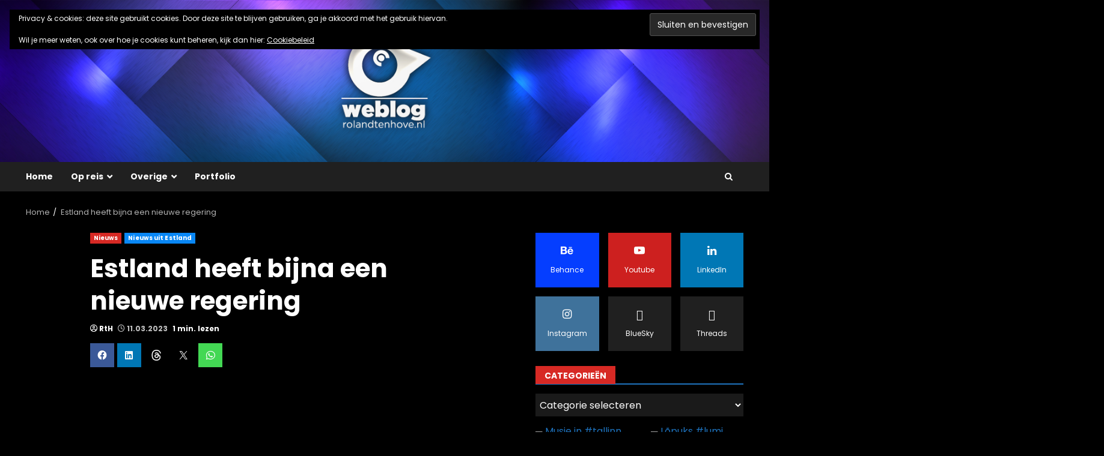

--- FILE ---
content_type: text/html; charset=UTF-8
request_url: https://weblog.rolandtenhove.nl/?p=3589
body_size: 355146
content:
<!doctype html>
<html lang="nl-NL">
<head>
    <meta charset="UTF-8">
    <meta name="viewport" content="width=device-width, initial-scale=1">
    <link rel="profile" href="http://gmpg.org/xfn/11">

    <title>Estland heeft bijna een nieuwe regering &#8211; Roland ten Hove</title>
<meta name='robots' content='max-image-preview:large' />
<link rel='dns-prefetch' href='//stats.wp.com' />
<link rel='dns-prefetch' href='//fonts.googleapis.com' />
<link rel='dns-prefetch' href='//use.fontawesome.com' />
<link rel='dns-prefetch' href='//widgets.wp.com' />
<link rel='dns-prefetch' href='//s0.wp.com' />
<link rel='dns-prefetch' href='//0.gravatar.com' />
<link rel='dns-prefetch' href='//1.gravatar.com' />
<link rel='dns-prefetch' href='//2.gravatar.com' />
<link rel="alternate" type="application/rss+xml" title="Roland ten Hove &raquo; feed" href="https://weblog.rolandtenhove.nl/?feed=rss2" />
<link rel="alternate" type="application/rss+xml" title="Roland ten Hove &raquo; reacties feed" href="https://weblog.rolandtenhove.nl/?feed=comments-rss2" />
<link rel="alternate" type="application/rss+xml" title="Roland ten Hove &raquo; Estland heeft bijna een nieuwe regering reacties feed" href="https://weblog.rolandtenhove.nl/?feed=rss2&#038;p=3589" />
<link rel="alternate" title="oEmbed (JSON)" type="application/json+oembed" href="https://weblog.rolandtenhove.nl/index.php?rest_route=%2Foembed%2F1.0%2Fembed&#038;url=https%3A%2F%2Fweblog.rolandtenhove.nl%2F%3Fp%3D3589" />
<link rel="alternate" title="oEmbed (XML)" type="text/xml+oembed" href="https://weblog.rolandtenhove.nl/index.php?rest_route=%2Foembed%2F1.0%2Fembed&#038;url=https%3A%2F%2Fweblog.rolandtenhove.nl%2F%3Fp%3D3589&#038;format=xml" />
<style id='wp-img-auto-sizes-contain-inline-css' type='text/css'>
img:is([sizes=auto i],[sizes^="auto," i]){contain-intrinsic-size:3000px 1500px}
/*# sourceURL=wp-img-auto-sizes-contain-inline-css */
</style>
<style id='wp-emoji-styles-inline-css' type='text/css'>

	img.wp-smiley, img.emoji {
		display: inline !important;
		border: none !important;
		box-shadow: none !important;
		height: 1em !important;
		width: 1em !important;
		margin: 0 0.07em !important;
		vertical-align: -0.1em !important;
		background: none !important;
		padding: 0 !important;
	}
/*# sourceURL=wp-emoji-styles-inline-css */
</style>
<link rel='stylesheet' id='wp-block-library-css' href='https://weblog.rolandtenhove.nl/wp-includes/css/dist/block-library/style.min.css?ver=6.9' type='text/css' media='all' />
<style id='wp-block-image-inline-css' type='text/css'>
.wp-block-image>a,.wp-block-image>figure>a{display:inline-block}.wp-block-image img{box-sizing:border-box;height:auto;max-width:100%;vertical-align:bottom}@media not (prefers-reduced-motion){.wp-block-image img.hide{visibility:hidden}.wp-block-image img.show{animation:show-content-image .4s}}.wp-block-image[style*=border-radius] img,.wp-block-image[style*=border-radius]>a{border-radius:inherit}.wp-block-image.has-custom-border img{box-sizing:border-box}.wp-block-image.aligncenter{text-align:center}.wp-block-image.alignfull>a,.wp-block-image.alignwide>a{width:100%}.wp-block-image.alignfull img,.wp-block-image.alignwide img{height:auto;width:100%}.wp-block-image .aligncenter,.wp-block-image .alignleft,.wp-block-image .alignright,.wp-block-image.aligncenter,.wp-block-image.alignleft,.wp-block-image.alignright{display:table}.wp-block-image .aligncenter>figcaption,.wp-block-image .alignleft>figcaption,.wp-block-image .alignright>figcaption,.wp-block-image.aligncenter>figcaption,.wp-block-image.alignleft>figcaption,.wp-block-image.alignright>figcaption{caption-side:bottom;display:table-caption}.wp-block-image .alignleft{float:left;margin:.5em 1em .5em 0}.wp-block-image .alignright{float:right;margin:.5em 0 .5em 1em}.wp-block-image .aligncenter{margin-left:auto;margin-right:auto}.wp-block-image :where(figcaption){margin-bottom:1em;margin-top:.5em}.wp-block-image.is-style-circle-mask img{border-radius:9999px}@supports ((-webkit-mask-image:none) or (mask-image:none)) or (-webkit-mask-image:none){.wp-block-image.is-style-circle-mask img{border-radius:0;-webkit-mask-image:url('data:image/svg+xml;utf8,<svg viewBox="0 0 100 100" xmlns="http://www.w3.org/2000/svg"><circle cx="50" cy="50" r="50"/></svg>');mask-image:url('data:image/svg+xml;utf8,<svg viewBox="0 0 100 100" xmlns="http://www.w3.org/2000/svg"><circle cx="50" cy="50" r="50"/></svg>');mask-mode:alpha;-webkit-mask-position:center;mask-position:center;-webkit-mask-repeat:no-repeat;mask-repeat:no-repeat;-webkit-mask-size:contain;mask-size:contain}}:root :where(.wp-block-image.is-style-rounded img,.wp-block-image .is-style-rounded img){border-radius:9999px}.wp-block-image figure{margin:0}.wp-lightbox-container{display:flex;flex-direction:column;position:relative}.wp-lightbox-container img{cursor:zoom-in}.wp-lightbox-container img:hover+button{opacity:1}.wp-lightbox-container button{align-items:center;backdrop-filter:blur(16px) saturate(180%);background-color:#5a5a5a40;border:none;border-radius:4px;cursor:zoom-in;display:flex;height:20px;justify-content:center;opacity:0;padding:0;position:absolute;right:16px;text-align:center;top:16px;width:20px;z-index:100}@media not (prefers-reduced-motion){.wp-lightbox-container button{transition:opacity .2s ease}}.wp-lightbox-container button:focus-visible{outline:3px auto #5a5a5a40;outline:3px auto -webkit-focus-ring-color;outline-offset:3px}.wp-lightbox-container button:hover{cursor:pointer;opacity:1}.wp-lightbox-container button:focus{opacity:1}.wp-lightbox-container button:focus,.wp-lightbox-container button:hover,.wp-lightbox-container button:not(:hover):not(:active):not(.has-background){background-color:#5a5a5a40;border:none}.wp-lightbox-overlay{box-sizing:border-box;cursor:zoom-out;height:100vh;left:0;overflow:hidden;position:fixed;top:0;visibility:hidden;width:100%;z-index:100000}.wp-lightbox-overlay .close-button{align-items:center;cursor:pointer;display:flex;justify-content:center;min-height:40px;min-width:40px;padding:0;position:absolute;right:calc(env(safe-area-inset-right) + 16px);top:calc(env(safe-area-inset-top) + 16px);z-index:5000000}.wp-lightbox-overlay .close-button:focus,.wp-lightbox-overlay .close-button:hover,.wp-lightbox-overlay .close-button:not(:hover):not(:active):not(.has-background){background:none;border:none}.wp-lightbox-overlay .lightbox-image-container{height:var(--wp--lightbox-container-height);left:50%;overflow:hidden;position:absolute;top:50%;transform:translate(-50%,-50%);transform-origin:top left;width:var(--wp--lightbox-container-width);z-index:9999999999}.wp-lightbox-overlay .wp-block-image{align-items:center;box-sizing:border-box;display:flex;height:100%;justify-content:center;margin:0;position:relative;transform-origin:0 0;width:100%;z-index:3000000}.wp-lightbox-overlay .wp-block-image img{height:var(--wp--lightbox-image-height);min-height:var(--wp--lightbox-image-height);min-width:var(--wp--lightbox-image-width);width:var(--wp--lightbox-image-width)}.wp-lightbox-overlay .wp-block-image figcaption{display:none}.wp-lightbox-overlay button{background:none;border:none}.wp-lightbox-overlay .scrim{background-color:#fff;height:100%;opacity:.9;position:absolute;width:100%;z-index:2000000}.wp-lightbox-overlay.active{visibility:visible}@media not (prefers-reduced-motion){.wp-lightbox-overlay.active{animation:turn-on-visibility .25s both}.wp-lightbox-overlay.active img{animation:turn-on-visibility .35s both}.wp-lightbox-overlay.show-closing-animation:not(.active){animation:turn-off-visibility .35s both}.wp-lightbox-overlay.show-closing-animation:not(.active) img{animation:turn-off-visibility .25s both}.wp-lightbox-overlay.zoom.active{animation:none;opacity:1;visibility:visible}.wp-lightbox-overlay.zoom.active .lightbox-image-container{animation:lightbox-zoom-in .4s}.wp-lightbox-overlay.zoom.active .lightbox-image-container img{animation:none}.wp-lightbox-overlay.zoom.active .scrim{animation:turn-on-visibility .4s forwards}.wp-lightbox-overlay.zoom.show-closing-animation:not(.active){animation:none}.wp-lightbox-overlay.zoom.show-closing-animation:not(.active) .lightbox-image-container{animation:lightbox-zoom-out .4s}.wp-lightbox-overlay.zoom.show-closing-animation:not(.active) .lightbox-image-container img{animation:none}.wp-lightbox-overlay.zoom.show-closing-animation:not(.active) .scrim{animation:turn-off-visibility .4s forwards}}@keyframes show-content-image{0%{visibility:hidden}99%{visibility:hidden}to{visibility:visible}}@keyframes turn-on-visibility{0%{opacity:0}to{opacity:1}}@keyframes turn-off-visibility{0%{opacity:1;visibility:visible}99%{opacity:0;visibility:visible}to{opacity:0;visibility:hidden}}@keyframes lightbox-zoom-in{0%{transform:translate(calc((-100vw + var(--wp--lightbox-scrollbar-width))/2 + var(--wp--lightbox-initial-left-position)),calc(-50vh + var(--wp--lightbox-initial-top-position))) scale(var(--wp--lightbox-scale))}to{transform:translate(-50%,-50%) scale(1)}}@keyframes lightbox-zoom-out{0%{transform:translate(-50%,-50%) scale(1);visibility:visible}99%{visibility:visible}to{transform:translate(calc((-100vw + var(--wp--lightbox-scrollbar-width))/2 + var(--wp--lightbox-initial-left-position)),calc(-50vh + var(--wp--lightbox-initial-top-position))) scale(var(--wp--lightbox-scale));visibility:hidden}}
/*# sourceURL=https://weblog.rolandtenhove.nl/wp-includes/blocks/image/style.min.css */
</style>
<style id='wp-block-image-theme-inline-css' type='text/css'>
:root :where(.wp-block-image figcaption){color:#555;font-size:13px;text-align:center}.is-dark-theme :root :where(.wp-block-image figcaption){color:#ffffffa6}.wp-block-image{margin:0 0 1em}
/*# sourceURL=https://weblog.rolandtenhove.nl/wp-includes/blocks/image/theme.min.css */
</style>
<style id='global-styles-inline-css' type='text/css'>
:root{--wp--preset--aspect-ratio--square: 1;--wp--preset--aspect-ratio--4-3: 4/3;--wp--preset--aspect-ratio--3-4: 3/4;--wp--preset--aspect-ratio--3-2: 3/2;--wp--preset--aspect-ratio--2-3: 2/3;--wp--preset--aspect-ratio--16-9: 16/9;--wp--preset--aspect-ratio--9-16: 9/16;--wp--preset--color--black: #000000;--wp--preset--color--cyan-bluish-gray: #abb8c3;--wp--preset--color--white: #ffffff;--wp--preset--color--pale-pink: #f78da7;--wp--preset--color--vivid-red: #cf2e2e;--wp--preset--color--luminous-vivid-orange: #ff6900;--wp--preset--color--luminous-vivid-amber: #fcb900;--wp--preset--color--light-green-cyan: #7bdcb5;--wp--preset--color--vivid-green-cyan: #00d084;--wp--preset--color--pale-cyan-blue: #8ed1fc;--wp--preset--color--vivid-cyan-blue: #0693e3;--wp--preset--color--vivid-purple: #9b51e0;--wp--preset--gradient--vivid-cyan-blue-to-vivid-purple: linear-gradient(135deg,rgb(6,147,227) 0%,rgb(155,81,224) 100%);--wp--preset--gradient--light-green-cyan-to-vivid-green-cyan: linear-gradient(135deg,rgb(122,220,180) 0%,rgb(0,208,130) 100%);--wp--preset--gradient--luminous-vivid-amber-to-luminous-vivid-orange: linear-gradient(135deg,rgb(252,185,0) 0%,rgb(255,105,0) 100%);--wp--preset--gradient--luminous-vivid-orange-to-vivid-red: linear-gradient(135deg,rgb(255,105,0) 0%,rgb(207,46,46) 100%);--wp--preset--gradient--very-light-gray-to-cyan-bluish-gray: linear-gradient(135deg,rgb(238,238,238) 0%,rgb(169,184,195) 100%);--wp--preset--gradient--cool-to-warm-spectrum: linear-gradient(135deg,rgb(74,234,220) 0%,rgb(151,120,209) 20%,rgb(207,42,186) 40%,rgb(238,44,130) 60%,rgb(251,105,98) 80%,rgb(254,248,76) 100%);--wp--preset--gradient--blush-light-purple: linear-gradient(135deg,rgb(255,206,236) 0%,rgb(152,150,240) 100%);--wp--preset--gradient--blush-bordeaux: linear-gradient(135deg,rgb(254,205,165) 0%,rgb(254,45,45) 50%,rgb(107,0,62) 100%);--wp--preset--gradient--luminous-dusk: linear-gradient(135deg,rgb(255,203,112) 0%,rgb(199,81,192) 50%,rgb(65,88,208) 100%);--wp--preset--gradient--pale-ocean: linear-gradient(135deg,rgb(255,245,203) 0%,rgb(182,227,212) 50%,rgb(51,167,181) 100%);--wp--preset--gradient--electric-grass: linear-gradient(135deg,rgb(202,248,128) 0%,rgb(113,206,126) 100%);--wp--preset--gradient--midnight: linear-gradient(135deg,rgb(2,3,129) 0%,rgb(40,116,252) 100%);--wp--preset--font-size--small: 13px;--wp--preset--font-size--medium: 20px;--wp--preset--font-size--large: 36px;--wp--preset--font-size--x-large: 42px;--wp--preset--spacing--20: 0.44rem;--wp--preset--spacing--30: 0.67rem;--wp--preset--spacing--40: 1rem;--wp--preset--spacing--50: 1.5rem;--wp--preset--spacing--60: 2.25rem;--wp--preset--spacing--70: 3.38rem;--wp--preset--spacing--80: 5.06rem;--wp--preset--shadow--natural: 6px 6px 9px rgba(0, 0, 0, 0.2);--wp--preset--shadow--deep: 12px 12px 50px rgba(0, 0, 0, 0.4);--wp--preset--shadow--sharp: 6px 6px 0px rgba(0, 0, 0, 0.2);--wp--preset--shadow--outlined: 6px 6px 0px -3px rgb(255, 255, 255), 6px 6px rgb(0, 0, 0);--wp--preset--shadow--crisp: 6px 6px 0px rgb(0, 0, 0);}:root { --wp--style--global--content-size: 824px;--wp--style--global--wide-size: 1244px; }:where(body) { margin: 0; }.wp-site-blocks > .alignleft { float: left; margin-right: 2em; }.wp-site-blocks > .alignright { float: right; margin-left: 2em; }.wp-site-blocks > .aligncenter { justify-content: center; margin-left: auto; margin-right: auto; }:where(.wp-site-blocks) > * { margin-block-start: 24px; margin-block-end: 0; }:where(.wp-site-blocks) > :first-child { margin-block-start: 0; }:where(.wp-site-blocks) > :last-child { margin-block-end: 0; }:root { --wp--style--block-gap: 24px; }:root :where(.is-layout-flow) > :first-child{margin-block-start: 0;}:root :where(.is-layout-flow) > :last-child{margin-block-end: 0;}:root :where(.is-layout-flow) > *{margin-block-start: 24px;margin-block-end: 0;}:root :where(.is-layout-constrained) > :first-child{margin-block-start: 0;}:root :where(.is-layout-constrained) > :last-child{margin-block-end: 0;}:root :where(.is-layout-constrained) > *{margin-block-start: 24px;margin-block-end: 0;}:root :where(.is-layout-flex){gap: 24px;}:root :where(.is-layout-grid){gap: 24px;}.is-layout-flow > .alignleft{float: left;margin-inline-start: 0;margin-inline-end: 2em;}.is-layout-flow > .alignright{float: right;margin-inline-start: 2em;margin-inline-end: 0;}.is-layout-flow > .aligncenter{margin-left: auto !important;margin-right: auto !important;}.is-layout-constrained > .alignleft{float: left;margin-inline-start: 0;margin-inline-end: 2em;}.is-layout-constrained > .alignright{float: right;margin-inline-start: 2em;margin-inline-end: 0;}.is-layout-constrained > .aligncenter{margin-left: auto !important;margin-right: auto !important;}.is-layout-constrained > :where(:not(.alignleft):not(.alignright):not(.alignfull)){max-width: var(--wp--style--global--content-size);margin-left: auto !important;margin-right: auto !important;}.is-layout-constrained > .alignwide{max-width: var(--wp--style--global--wide-size);}body .is-layout-flex{display: flex;}.is-layout-flex{flex-wrap: wrap;align-items: center;}.is-layout-flex > :is(*, div){margin: 0;}body .is-layout-grid{display: grid;}.is-layout-grid > :is(*, div){margin: 0;}body{padding-top: 0px;padding-right: 0px;padding-bottom: 0px;padding-left: 0px;}a:where(:not(.wp-element-button)){text-decoration: none;}:root :where(.wp-element-button, .wp-block-button__link){background-color: #32373c;border-radius: 0;border-width: 0;color: #fff;font-family: inherit;font-size: inherit;font-style: inherit;font-weight: inherit;letter-spacing: inherit;line-height: inherit;padding-top: calc(0.667em + 2px);padding-right: calc(1.333em + 2px);padding-bottom: calc(0.667em + 2px);padding-left: calc(1.333em + 2px);text-decoration: none;text-transform: inherit;}.has-black-color{color: var(--wp--preset--color--black) !important;}.has-cyan-bluish-gray-color{color: var(--wp--preset--color--cyan-bluish-gray) !important;}.has-white-color{color: var(--wp--preset--color--white) !important;}.has-pale-pink-color{color: var(--wp--preset--color--pale-pink) !important;}.has-vivid-red-color{color: var(--wp--preset--color--vivid-red) !important;}.has-luminous-vivid-orange-color{color: var(--wp--preset--color--luminous-vivid-orange) !important;}.has-luminous-vivid-amber-color{color: var(--wp--preset--color--luminous-vivid-amber) !important;}.has-light-green-cyan-color{color: var(--wp--preset--color--light-green-cyan) !important;}.has-vivid-green-cyan-color{color: var(--wp--preset--color--vivid-green-cyan) !important;}.has-pale-cyan-blue-color{color: var(--wp--preset--color--pale-cyan-blue) !important;}.has-vivid-cyan-blue-color{color: var(--wp--preset--color--vivid-cyan-blue) !important;}.has-vivid-purple-color{color: var(--wp--preset--color--vivid-purple) !important;}.has-black-background-color{background-color: var(--wp--preset--color--black) !important;}.has-cyan-bluish-gray-background-color{background-color: var(--wp--preset--color--cyan-bluish-gray) !important;}.has-white-background-color{background-color: var(--wp--preset--color--white) !important;}.has-pale-pink-background-color{background-color: var(--wp--preset--color--pale-pink) !important;}.has-vivid-red-background-color{background-color: var(--wp--preset--color--vivid-red) !important;}.has-luminous-vivid-orange-background-color{background-color: var(--wp--preset--color--luminous-vivid-orange) !important;}.has-luminous-vivid-amber-background-color{background-color: var(--wp--preset--color--luminous-vivid-amber) !important;}.has-light-green-cyan-background-color{background-color: var(--wp--preset--color--light-green-cyan) !important;}.has-vivid-green-cyan-background-color{background-color: var(--wp--preset--color--vivid-green-cyan) !important;}.has-pale-cyan-blue-background-color{background-color: var(--wp--preset--color--pale-cyan-blue) !important;}.has-vivid-cyan-blue-background-color{background-color: var(--wp--preset--color--vivid-cyan-blue) !important;}.has-vivid-purple-background-color{background-color: var(--wp--preset--color--vivid-purple) !important;}.has-black-border-color{border-color: var(--wp--preset--color--black) !important;}.has-cyan-bluish-gray-border-color{border-color: var(--wp--preset--color--cyan-bluish-gray) !important;}.has-white-border-color{border-color: var(--wp--preset--color--white) !important;}.has-pale-pink-border-color{border-color: var(--wp--preset--color--pale-pink) !important;}.has-vivid-red-border-color{border-color: var(--wp--preset--color--vivid-red) !important;}.has-luminous-vivid-orange-border-color{border-color: var(--wp--preset--color--luminous-vivid-orange) !important;}.has-luminous-vivid-amber-border-color{border-color: var(--wp--preset--color--luminous-vivid-amber) !important;}.has-light-green-cyan-border-color{border-color: var(--wp--preset--color--light-green-cyan) !important;}.has-vivid-green-cyan-border-color{border-color: var(--wp--preset--color--vivid-green-cyan) !important;}.has-pale-cyan-blue-border-color{border-color: var(--wp--preset--color--pale-cyan-blue) !important;}.has-vivid-cyan-blue-border-color{border-color: var(--wp--preset--color--vivid-cyan-blue) !important;}.has-vivid-purple-border-color{border-color: var(--wp--preset--color--vivid-purple) !important;}.has-vivid-cyan-blue-to-vivid-purple-gradient-background{background: var(--wp--preset--gradient--vivid-cyan-blue-to-vivid-purple) !important;}.has-light-green-cyan-to-vivid-green-cyan-gradient-background{background: var(--wp--preset--gradient--light-green-cyan-to-vivid-green-cyan) !important;}.has-luminous-vivid-amber-to-luminous-vivid-orange-gradient-background{background: var(--wp--preset--gradient--luminous-vivid-amber-to-luminous-vivid-orange) !important;}.has-luminous-vivid-orange-to-vivid-red-gradient-background{background: var(--wp--preset--gradient--luminous-vivid-orange-to-vivid-red) !important;}.has-very-light-gray-to-cyan-bluish-gray-gradient-background{background: var(--wp--preset--gradient--very-light-gray-to-cyan-bluish-gray) !important;}.has-cool-to-warm-spectrum-gradient-background{background: var(--wp--preset--gradient--cool-to-warm-spectrum) !important;}.has-blush-light-purple-gradient-background{background: var(--wp--preset--gradient--blush-light-purple) !important;}.has-blush-bordeaux-gradient-background{background: var(--wp--preset--gradient--blush-bordeaux) !important;}.has-luminous-dusk-gradient-background{background: var(--wp--preset--gradient--luminous-dusk) !important;}.has-pale-ocean-gradient-background{background: var(--wp--preset--gradient--pale-ocean) !important;}.has-electric-grass-gradient-background{background: var(--wp--preset--gradient--electric-grass) !important;}.has-midnight-gradient-background{background: var(--wp--preset--gradient--midnight) !important;}.has-small-font-size{font-size: var(--wp--preset--font-size--small) !important;}.has-medium-font-size{font-size: var(--wp--preset--font-size--medium) !important;}.has-large-font-size{font-size: var(--wp--preset--font-size--large) !important;}.has-x-large-font-size{font-size: var(--wp--preset--font-size--x-large) !important;}
/*# sourceURL=global-styles-inline-css */
</style>

<link rel='stylesheet' id='responsive_block_editor_addons-style-css-css' href='https://weblog.rolandtenhove.nl/wp-content/plugins/responsive-block-editor-addons/dist/responsive-block-editor-addons-style.css?ver=1768303072' type='text/css' media='all' />
<link rel='stylesheet' id='animation.css-css' href='https://weblog.rolandtenhove.nl/wp-content/plugins/responsive-block-editor-addons/dist/css/animation.css?ver=1768303072' type='text/css' media='all' />
<link rel='stylesheet' id='dashicons-css' href='https://weblog.rolandtenhove.nl/wp-includes/css/dashicons.min.css?ver=6.9' type='text/css' media='all' />
<style id='font-awesome-svg-styles-default-inline-css' type='text/css'>
.svg-inline--fa {
  display: inline-block;
  height: 1em;
  overflow: visible;
  vertical-align: -.125em;
}
/*# sourceURL=font-awesome-svg-styles-default-inline-css */
</style>
<link rel='stylesheet' id='font-awesome-svg-styles-css' href='https://weblog.rolandtenhove.nl/wp-content/uploads/font-awesome/v5.15.4/css/svg-with-js.css' type='text/css' media='all' />
<style id='font-awesome-svg-styles-inline-css' type='text/css'>
   .wp-block-font-awesome-icon svg::before,
   .wp-rich-text-font-awesome-icon svg::before {content: unset;}
/*# sourceURL=font-awesome-svg-styles-inline-css */
</style>
<link rel='stylesheet' id='elb-theme-dark-css' href='https://weblog.rolandtenhove.nl/wp-content/plugins/easy-liveblogs/assets/css/themes/dark.css?ver=2.3.7' type='text/css' media='all' />
<link rel='stylesheet' id='fancybox-css' href='https://weblog.rolandtenhove.nl/wp-content/plugins/facebook-photo-fetcher/fancybox/jquery.fancybox.min.css?ver=2.1.7' type='text/css' media='all' />
<link rel='stylesheet' id='fpf-css' href='https://weblog.rolandtenhove.nl/wp-content/plugins/facebook-photo-fetcher/style.css?ver=3.0.4' type='text/css' media='all' />
<link rel='stylesheet' id='wpemfb-lightbox-css' href='https://weblog.rolandtenhove.nl/wp-content/plugins/wp-embed-facebook/templates/lightbox/css/lightbox.css?ver=3.1.2' type='text/css' media='all' />
<link rel='stylesheet' id='aft-icons-css' href='https://weblog.rolandtenhove.nl/wp-content/themes/darknews/assets/icons/style.css?ver=6.9' type='text/css' media='all' />
<link rel='stylesheet' id='bootstrap-css' href='https://weblog.rolandtenhove.nl/wp-content/themes/darknews/assets/bootstrap/css/bootstrap.min.css?ver=6.9' type='text/css' media='all' />
<link rel='stylesheet' id='slick-css-css' href='https://weblog.rolandtenhove.nl/wp-content/themes/darknews/assets/slick/css/slick.min.css?ver=6.9' type='text/css' media='all' />
<link rel='stylesheet' id='sidr-css' href='https://weblog.rolandtenhove.nl/wp-content/themes/darknews/assets/sidr/css/jquery.sidr.dark.css?ver=6.9' type='text/css' media='all' />
<link rel='stylesheet' id='magnific-popup-css' href='https://weblog.rolandtenhove.nl/wp-content/themes/darknews/assets/magnific-popup/magnific-popup.css?ver=6.9' type='text/css' media='all' />
<link rel='stylesheet' id='darknews-google-fonts-css' href='https://fonts.googleapis.com/css?family=Poppins:300,400,500,600,700|Poppins:300,400,500,600,700|Poppins:300,400,500,600,700&#038;subset=latin,latin-ext' type='text/css' media='all' />
<link rel='stylesheet' id='darknews-style-css' href='https://weblog.rolandtenhove.nl/wp-content/themes/darknews/style.css?ver=6.9' type='text/css' media='all' />
<style id='darknews-style-inline-css' type='text/css'>

                    body.aft-dark-mode #sidr,
            body.aft-dark-mode,
            body.aft-dark-mode #af-preloader {
            background-color: #000000;
            }
        
                    body.aft-default-mode #sidr,
            body.aft-default-mode #af-preloader {
            background-color: #eeeeee ;
            }
            body.aft-default-mode.custom-background,
            body.aft-default-mode {
            background-color: #eeeeee  ;
            }
        
                    .woocommerce #respond input#submit.disabled,
            .woocommerce #respond input#submit:disabled,
            .woocommerce #respond input#submit:disabled[disabled],
            .woocommerce a.button.disabled,
            .woocommerce a.button:disabled,
            .woocommerce a.button:disabled[disabled],
            .woocommerce button.button.disabled,
            .woocommerce button.button:disabled,
            .woocommerce button.button:disabled[disabled],
            .woocommerce input.button.disabled,
            .woocommerce input.button:disabled,
            .woocommerce input.button:disabled[disabled],
            .woocommerce #respond input#submit,
            .woocommerce a.button,
            .woocommerce button.button,
            .woocommerce input.button,
            .woocommerce #respond input#submit.alt,
            .woocommerce a.button.alt,
            .woocommerce button.button.alt,
            .woocommerce input.button.alt,

            .order-again .button:hover,
            .woocommerce a.button.add_to_cart_button:hover,
            .woocommerce-Address .edit:hover,
            .woocommerce-Button:hover,
            .wc-block-components-button:hover,
            .woocommerce #respond input#submit.alt:hover,
            .woocommerce a.button.alt:hover,
            .woocommerce button.button.alt:hover,
            .woocommerce input.button.alt:hover,
            .woocommerce-active a.added_to_cart :hover,
            .woocommerce a.added_to_cart:hover,
            body.aft-default-mode .entry-content a.wc-block-components-button,
            body .wc-block-components-button,
            .woocommerce-account .addresses .title .edit,

            .wc-block-checkout .wp-block-button__link,
            :root .wc-block-featured-product__link :where(.wp-element-button, .wp-block-button__link),
            :root .wc-block-featured-category__link :where(.wp-element-button, .wp-block-button__link),
            .woocommerce-notices-wrapper .button,
            .wc-block-grid .wp-block-button__link,
            .wp-block-button.wc-block-components-product-button .wp-block-button__link,
            .wc-block-grid__product-add-to-cart.wp-block-button .wp-block-button__link,
            button.wc-block-mini-cart__button,
            .woocommerce ul.products li.product .button:hover,

            .widget-title-fill-and-border .wp-block-search__label,
            .widget-title-fill-and-no-border .wp-block-search__label,
            .widget-title-fill-and-border .wp-block-group .wp-block-heading,
            .widget-title-fill-and-no-border .wp-block-group .wp-block-heading,

            .widget-title-fill-and-border .wp_post_author_widget .widget-title .header-after,
            .widget-title-fill-and-no-border .wp_post_author_widget .widget-title .header-after,

            footer .aft-small-social-menu ul li a:hover,
            header .top-header .aft-small-social-menu ul li a:hover,
            .darknews_author_info_widget .aft-small-social-menu ul li a:hover,
            footer .aft-small-social-menu ul li a:hover,
            body.widget-title-border-center .widget-title .heading-line-before,
            body.widget-title-border-bottom .header-after1 .heading-line-before,
            body.widget-title-border-bottom .widget-title .heading-line-before,
            body .af-cat-widget-carousel a.darknews-categories.category-color-1,
            .widget-title-fill-and-no-border .widget-title .heading-line,
            .widget-title-fill-and-border .widget-title .heading-line,
            .widget-title-border-bottom .wp-block-search__label::before,
            .widget-title-border-bottom .wp-block-group .wp-block-heading::before,
            .widget-title-border-bottom .wp_post_author_widget .widget-title .header-after::before,
            .widget-title-border-center .wp-block-search__label::before,
            .widget-title-border-center .wp-block-group .wp-block-heading::before,
            .widget-title-border-center .wp_post_author_widget .widget-title .heading-line-before,
            .widget-title-border-center .wp_post_author_widget .widget-title .header-after::before,

            .aft-posts-tabs-panel .nav-tabs>li>a.active,
            .aft-main-banner-wrapper .widget-title .heading-line,
            a.sidr-class-sidr-button-close,
            .aft-default-mode .entry-content button.button:hover,
            .aft-default-mode .entry-content a.button:hover,
            .aft-dark-mode .entry-content button.button:hover,
            .aft-dark-mode .entry-content a.button:hover,

            .widget-title-fill-and-border .wp-block-search__label::before,
            .widget-title-fill-and-border .wp-block-group .wp-block-heading::before,

            body.aft-dark-mode .is-style-fill a.wp-block-button__link:not(.has-text-color),
            body.aft-default-mode .is-style-fill a.wp-block-button__link:not(.has-text-color),

            body.aft-dark-mode input[type="button"],
            body.aft-dark-mode input[type="reset"],
            body.aft-dark-mode input[type="submit"],
            body.aft-dark-mode .inner-suscribe input[type=submit],
            body.aft-default-mode input[type="button"],
            body.aft-default-mode input[type="reset"],
            body.aft-default-mode input[type="submit"],
            .wp-block-search__button,
            body.aft-default-mode .inner-suscribe input[type=submit],
            .af-youtube-slider .af-video-wrap .af-bg-play i,
            .af-youtube-video-list .entry-header-yt-video-wrapper .af-yt-video-play i,
            body .btn-style1 a:visited,
            body .btn-style1 a,
            body .darknews-pagination .nav-links .page-numbers.current,
            body #scroll-up,
            .aft-readmore-wrapper a.aft-readmore:hover,
            body.aft-dark-mode .aft-readmore-wrapper a.aft-readmore:hover,
            footer.site-footer .aft-readmore-wrapper a.aft-readmore:hover,
            .aft-readmore-wrapper a.aft-readmore:hover,
            .read-img .trending-no,
            body .trending-posts-vertical .trending-no{
            background-color: #1e73be;
            }

            .grid-design-texts-over-image .aft-readmore-wrapper a.aft-readmore:hover,
            .aft-readmore-wrapper a.aft-readmore:hover,
            body.aft-dark-mode .aft-readmore-wrapper a.aft-readmore:hover,
            body.aft-default-mode .aft-readmore-wrapper a.aft-readmore:hover,

            body.single .entry-header .aft-post-excerpt-and-meta .post-excerpt,
            .aft-posts-tabs-panel .nav-tabs,
            .widget-title-fill-and-border .widget-title,
            body.aft-dark-mode.single span.tags-links a:hover,
            .darknews-pagination .nav-links .page-numbers.current,
            .aft-readmore-wrapper a.aft-readmore:hover,
            p.awpa-more-posts a:hover{
            border-color: #1e73be;
            }
            .woocommerce div.product .woocommerce-tabs ul.tabs li.active,
            body.aft-dark-mode .is-style-outline a.wp-block-button__link:not(.has-text-color),
            body.aft-default-mode .is-style-outline a.wp-block-button__link:not(.has-text-color),
            .wp-post-author-meta .wp-post-author-meta-more-posts a.awpa-more-posts:hover{
            border-color: #1e73be;
            }
            #scroll-up::after,
            .aft-dark-mode #loader,
            .aft-default-mode #loader {
            border-bottom-color: #1e73be;
            }
            body.aft-default-mode .woocommerce-loop-product__title:hover,
            body.aft-dark-mode .woocommerce-loop-product__title:hover,
            body.aft-dark-mode .is-style-outline a.wp-block-button__link:not(.has-text-color),
            body.aft-default-mode .is-style-outline a.wp-block-button__link:not(.has-text-color),
            body.aft-default-mode #secondary .darknews-widget ol[class*="wp-block-"] a:hover,
            body.aft-default-mode #secondary .darknews-widget ul[class*="wp-block-"] a:hover,
            body.aft-dark-mode #secondary .darknews-widget ol[class*="wp-block-"] a:hover,
            body.aft-dark-mode #secondary .darknews-widget ul[class*="wp-block-"] a:hover,
            .widget_text a ,
            body.aft-default-mode .sidebar-area .wp-block-tag-cloud a:hover,
            body.aft-default-mode .site-footer .wp-block-tag-cloud a:hover,
            body.aft-default-mode .site-footer .tagcloud a:hover,
            .wp_post_author_widget .wp-post-author-meta .awpa-display-name a:hover,
            body.aft-dark-mode .sidebar-area .wp-block-tag-cloud a:hover,
            body.aft-dark-mode .site-footer .wp-block-tag-cloud a:hover,
            body.aft-dark-mode .site-footer .tagcloud a:hover,
            .wp-post-author-meta .wp-post-author-meta-more-posts a.awpa-more-posts:hover,
            body.aft-default-mode .af-breadcrumbs a:hover,
            body.aft-dark-mode .af-breadcrumbs a:hover,
            .aft-default-mode .site-footer .wp-calendar-nav a,
            body.aft-dark-mode .wp-calendar-nav a,
            body p.logged-in-as a,
            a, a:visited, a:hover, a:focus, a:active,
            span.posted_in a:hover,span.tagged_as a:hover ,
            body.aft-default-mode .wp-post-author-meta .awpa-display-name a:hover,
            body.aft-default-mode .tagcloud a:hover,
            body.aft-default-mode.single span.tags-links a:hover,
            body.aft-default-mode p.awpa-more-posts a:hover,
            body.aft-default-mode p.awpa-website a:hover ,
            body.aft-default-mode .widget ul.menu >li a:hover,
            body.aft-default-mode .nav-links a:hover,
            body.aft-default-mode ul.trail-items li a:hover,
            body.aft-dark-mode .wp-post-author-meta .awpa-display-name a:hover,
            body.aft-dark-mode .tagcloud a:hover,
            body.aft-dark-mode.single span.tags-links a:hover,
            body.aft-dark-mode p.awpa-more-posts a:hover,
            body.aft-dark-mode p.awpa-website a:hover ,
            body.aft-dark-mode .widget ul.menu >li a:hover,
            body.aft-dark-mode .nav-links a:hover,
            body.aft-dark-mode ul.trail-items li a:hover,
            .site-footer .secondary-footer a:hover,
            body.aft-default-mode .comment-meta a:hover,
            body.aft-dark-mode .comment-meta a:hover,
            body.aft-default-mode .fn a:hover,
            body.aft-dark-mode .fn a:hover,
            body.aft-dark-mode .entry-content a:hover,
            body.aft-dark-mode .entry-content > [class*="wp-block-"] a:not(.has-text-color):hover,
            body.aft-dark-mode .entry-content > ol a:hover,
            body.aft-dark-mode .entry-content > ul a:hover,
            body.aft-dark-mode .entry-content > p a:hover,
            body.aft-default-mode .entry-content a:hover,
            body.aft-default-mode .entry-content > [class*="wp-block-"] a:not(.has-text-color):hover,
            body.aft-default-mode .entry-content > ol a:hover,
            body.aft-default-mode .entry-content > ul a:hover,
            body.aft-default-mode .entry-content > p a:hover,
            .comment-metadata a{
            color:#1e73be;
            }

            @media only screen and (min-width: 992px){
            body.aft-default-mode .darknews-header .main-navigation .menu-desktop > ul > li:hover > a:before,
            body.aft-default-mode .darknews-header .main-navigation .menu-desktop > ul > li.current-menu-item > a:before {
            background-color: #1e73be;
            }
            }
        
                    .woocommerce-product-search button[type="submit"], input.search-submit{
            background-color: #1e73be;
            }
            #wp-calendar tbody td a,
            body.aft-dark-mode #wp-calendar tbody td#today,
            body.aft-default-mode #wp-calendar tbody td#today,
            body .entry-content > [class*="wp-block-"] a:not(.has-text-color),
            body .entry-content > ul a, body .entry-content > ul a:visited,
            body .entry-content > ol a, body .entry-content > ol a:visited,
            body .entry-content > p a, body .entry-content > p a:visited
            {
            color: #1e73be;
            }
            .woocommerce-product-search button[type="submit"], input.search-submit,
            body.single span.tags-links a:hover{
            border-color: #1e73be;
            }

            @media only screen and (min-width: 993px){
            .main-navigation .menu-desktop > li.current-menu-item::after,
            .main-navigation .menu-desktop > ul > li.current-menu-item::after,
            .main-navigation .menu-desktop > li::after, .main-navigation .menu-desktop > ul > li::after{
            background-color: #1e73be;
            }
            }
        

                    .site-title {
            font-family: Poppins;
            }
        
                    body,
            button,
            input,
            select,
            optgroup,
            .cat-links li a,
            .min-read,
            .af-social-contacts .social-widget-menu .screen-reader-text,
            textarea {
            font-family: Poppins;
            }
        
                    .wp-block-search__label,
            div.custom-menu-link > a,
            .aft-main-banner-wrapper .nav-tabs>li>a,
            .aft-posts-tabs-panel .nav-tabs>li>a,
            .exclusive-posts .exclusive-now span,
            .aft-posts-tabs-panel .nav-tabs>li>a,
            .nav-tabs>li,
            .widget ul ul li,
            .widget ul.menu >li ,
            .widget > ul > li,
            .main-navigation ul li a,
            h1, h2, h3, h4, h5, h6 {
            font-family: Poppins;
            }
        
        .elementor-page .elementor-section.elementor-section-full_width > .elementor-container,
        .elementor-page .elementor-section.elementor-section-boxed > .elementor-container,
        .elementor-default .elementor-section.elementor-section-full_width > .elementor-container,
        .elementor-default .elementor-section.elementor-section-boxed > .elementor-container{
        max-width: 1244px;
        }
        @media screen and (min-width: 1360px){
        .af-full-layout.elementor-page .elementor-section.elementor-section-full_width > .elementor-container,
        .af-full-layout.elementor-page .elementor-section.elementor-section-boxed > .elementor-container,
        .af-full-layout.elementor-default .elementor-section.elementor-section-full_width > .elementor-container,
        .af-full-layout.elementor-default .elementor-section.elementor-section-boxed > .elementor-container{
        max-width: 1920px;
        }
        }
        .full-width-content .elementor-section-stretched,
        .align-content-left .elementor-section-stretched,
        .align-content-right .elementor-section-stretched {
        max-width: 100%;
        left: 0 !important;
        }

/*# sourceURL=darknews-style-inline-css */
</style>
<link rel='stylesheet' id='jetpack_likes-css' href='https://weblog.rolandtenhove.nl/wp-content/plugins/jetpack/modules/likes/style.css?ver=15.4' type='text/css' media='all' />
<link rel='stylesheet' id='font-awesome-official-css' href='https://use.fontawesome.com/releases/v5.15.4/css/all.css' type='text/css' media='all' integrity="sha384-DyZ88mC6Up2uqS4h/KRgHuoeGwBcD4Ng9SiP4dIRy0EXTlnuz47vAwmeGwVChigm" crossorigin="anonymous" />
<link rel='stylesheet' id='font-awesome-official-v4shim-css' href='https://use.fontawesome.com/releases/v5.15.4/css/v4-shims.css' type='text/css' media='all' integrity="sha384-Vq76wejb3QJM4nDatBa5rUOve+9gkegsjCebvV/9fvXlGWo4HCMR4cJZjjcF6Viv" crossorigin="anonymous" />
<style id='font-awesome-official-v4shim-inline-css' type='text/css'>
@font-face {
font-family: "FontAwesome";
font-display: block;
src: url("https://use.fontawesome.com/releases/v5.15.4/webfonts/fa-brands-400.eot"),
		url("https://use.fontawesome.com/releases/v5.15.4/webfonts/fa-brands-400.eot?#iefix") format("embedded-opentype"),
		url("https://use.fontawesome.com/releases/v5.15.4/webfonts/fa-brands-400.woff2") format("woff2"),
		url("https://use.fontawesome.com/releases/v5.15.4/webfonts/fa-brands-400.woff") format("woff"),
		url("https://use.fontawesome.com/releases/v5.15.4/webfonts/fa-brands-400.ttf") format("truetype"),
		url("https://use.fontawesome.com/releases/v5.15.4/webfonts/fa-brands-400.svg#fontawesome") format("svg");
}

@font-face {
font-family: "FontAwesome";
font-display: block;
src: url("https://use.fontawesome.com/releases/v5.15.4/webfonts/fa-solid-900.eot"),
		url("https://use.fontawesome.com/releases/v5.15.4/webfonts/fa-solid-900.eot?#iefix") format("embedded-opentype"),
		url("https://use.fontawesome.com/releases/v5.15.4/webfonts/fa-solid-900.woff2") format("woff2"),
		url("https://use.fontawesome.com/releases/v5.15.4/webfonts/fa-solid-900.woff") format("woff"),
		url("https://use.fontawesome.com/releases/v5.15.4/webfonts/fa-solid-900.ttf") format("truetype"),
		url("https://use.fontawesome.com/releases/v5.15.4/webfonts/fa-solid-900.svg#fontawesome") format("svg");
}

@font-face {
font-family: "FontAwesome";
font-display: block;
src: url("https://use.fontawesome.com/releases/v5.15.4/webfonts/fa-regular-400.eot"),
		url("https://use.fontawesome.com/releases/v5.15.4/webfonts/fa-regular-400.eot?#iefix") format("embedded-opentype"),
		url("https://use.fontawesome.com/releases/v5.15.4/webfonts/fa-regular-400.woff2") format("woff2"),
		url("https://use.fontawesome.com/releases/v5.15.4/webfonts/fa-regular-400.woff") format("woff"),
		url("https://use.fontawesome.com/releases/v5.15.4/webfonts/fa-regular-400.ttf") format("truetype"),
		url("https://use.fontawesome.com/releases/v5.15.4/webfonts/fa-regular-400.svg#fontawesome") format("svg");
unicode-range: U+F004-F005,U+F007,U+F017,U+F022,U+F024,U+F02E,U+F03E,U+F044,U+F057-F059,U+F06E,U+F070,U+F075,U+F07B-F07C,U+F080,U+F086,U+F089,U+F094,U+F09D,U+F0A0,U+F0A4-F0A7,U+F0C5,U+F0C7-F0C8,U+F0E0,U+F0EB,U+F0F3,U+F0F8,U+F0FE,U+F111,U+F118-F11A,U+F11C,U+F133,U+F144,U+F146,U+F14A,U+F14D-F14E,U+F150-F152,U+F15B-F15C,U+F164-F165,U+F185-F186,U+F191-F192,U+F1AD,U+F1C1-F1C9,U+F1CD,U+F1D8,U+F1E3,U+F1EA,U+F1F6,U+F1F9,U+F20A,U+F247-F249,U+F24D,U+F254-F25B,U+F25D,U+F267,U+F271-F274,U+F279,U+F28B,U+F28D,U+F2B5-F2B6,U+F2B9,U+F2BB,U+F2BD,U+F2C1-F2C2,U+F2D0,U+F2D2,U+F2DC,U+F2ED,U+F328,U+F358-F35B,U+F3A5,U+F3D1,U+F410,U+F4AD;
}
/*# sourceURL=font-awesome-official-v4shim-inline-css */
</style>
<link rel='stylesheet' id='sharedaddy-css' href='https://weblog.rolandtenhove.nl/wp-content/plugins/jetpack/modules/sharedaddy/sharing.css?ver=15.4' type='text/css' media='all' />
<link rel='stylesheet' id='social-logos-css' href='https://weblog.rolandtenhove.nl/wp-content/plugins/jetpack/_inc/social-logos/social-logos.min.css?ver=15.4' type='text/css' media='all' />
<script type="text/javascript" src="https://weblog.rolandtenhove.nl/wp-includes/js/jquery/jquery.min.js?ver=3.7.1" id="jquery-core-js"></script>
<script type="text/javascript" src="https://weblog.rolandtenhove.nl/wp-includes/js/jquery/jquery-migrate.min.js?ver=3.4.1" id="jquery-migrate-js"></script>
<script type="text/javascript" id="elb-js-extra">
/* <![CDATA[ */
var elb = {"datetime_format":"datetime","locale":"nl_NL","interval":"30","new_post_msg":"Er is %s update.","new_posts_msg":"Er zijn %s updates.","now_more_posts":"Dat was het."};
//# sourceURL=elb-js-extra
/* ]]> */
</script>
<script type="text/javascript" src="https://weblog.rolandtenhove.nl/wp-content/plugins/easy-liveblogs/assets/js/easy-liveblogs.js?ver=2.3.7" id="elb-js"></script>
<script type="text/javascript" src="https://weblog.rolandtenhove.nl/wp-content/plugins/wp-embed-facebook/templates/lightbox/js/lightbox.min.js?ver=3.1.2" id="wpemfb-lightbox-js"></script>
<script type="text/javascript" id="wpemfb-fbjs-js-extra">
/* <![CDATA[ */
var WEF = {"local":"nl_NL","version":"v18.0","fb_id":"","comments_nonce":"ad24bb2a15"};
//# sourceURL=wpemfb-fbjs-js-extra
/* ]]> */
</script>
<script type="text/javascript" src="https://weblog.rolandtenhove.nl/wp-content/plugins/wp-embed-facebook/inc/js/fb.min.js?ver=3.1.2" id="wpemfb-fbjs-js"></script>
<link rel="https://api.w.org/" href="https://weblog.rolandtenhove.nl/index.php?rest_route=/" /><link rel="alternate" title="JSON" type="application/json" href="https://weblog.rolandtenhove.nl/index.php?rest_route=/wp/v2/posts/3589" /><link rel="EditURI" type="application/rsd+xml" title="RSD" href="https://weblog.rolandtenhove.nl/xmlrpc.php?rsd" />
<meta name="generator" content="WordPress 6.9" />
<link rel="canonical" href="https://weblog.rolandtenhove.nl/?p=3589" />
<link rel='shortlink' href='https://weblog.rolandtenhove.nl/?p=3589' />
	<style>img#wpstats{display:none}</style>
		<!-- Analytics by WP Statistics - https://wp-statistics.com -->
<link rel="pingback" href="https://weblog.rolandtenhove.nl/xmlrpc.php">        <style type="text/css">
            
            body .af-header-image.data-bg:before{
                opacity:0;
            }
                        .site-title,
            .site-description {
                position: absolute;
                clip: rect(1px, 1px, 1px, 1px);
                display: none;
            }

            

        </style>
        
<!-- Jetpack Open Graph Tags -->
<meta property="og:type" content="article" />
<meta property="og:title" content="Estland heeft bijna een nieuwe regering" />
<meta property="og:url" content="https://weblog.rolandtenhove.nl/?p=3589" />
<meta property="og:description" content="Nog geen week na de verkiezingsuitslag zijn in Estland de formatiegesprekken gestart. President Alar Karis riep aan het begin van de week al op tot snelle onderhandelingen. Reformierakond, van zitt…" />
<meta property="article:published_time" content="2023-03-11T01:13:09+00:00" />
<meta property="article:modified_time" content="2023-03-11T01:13:09+00:00" />
<meta property="og:site_name" content="Roland ten Hove" />
<meta property="og:image" content="https://weblog.rolandtenhove.nl/wp-content/uploads/2023/02/ev-riigikogu6.jpg" />
<meta property="og:image:width" content="2048" />
<meta property="og:image:height" content="1154" />
<meta property="og:image:alt" content="" />
<meta property="og:locale" content="nl_NL" />
<meta name="twitter:text:title" content="Estland heeft bijna een nieuwe regering" />
<meta name="twitter:image" content="https://weblog.rolandtenhove.nl/wp-content/uploads/2023/02/ev-riigikogu6.jpg?w=640" />
<meta name="twitter:card" content="summary_large_image" />

<!-- End Jetpack Open Graph Tags -->
<link rel="icon" href="https://weblog.rolandtenhove.nl/wp-content/uploads/2019/08/cropped-989-Favicon-01-32x32.png" sizes="32x32" />
<link rel="icon" href="https://weblog.rolandtenhove.nl/wp-content/uploads/2019/08/cropped-989-Favicon-01-192x192.png" sizes="192x192" />
<link rel="apple-touch-icon" href="https://weblog.rolandtenhove.nl/wp-content/uploads/2019/08/cropped-989-Favicon-01-180x180.png" />
<meta name="msapplication-TileImage" content="https://weblog.rolandtenhove.nl/wp-content/uploads/2019/08/cropped-989-Favicon-01-270x270.png" />

<!-- This block is generated with the Responsive Blocks Library Plugin v2.1 (Responsive Gutenberg Blocks Library 2.1.9) - https://cyberchimps.com/responsive-blocks/ -->

<style id="rbea-frontend-styles">.responsive-block-editor-addons-block-post-timeline.block-10a58be8-a41b-4562-8a78-1550448b28d2 {display: block;}.responsive-block-editor-addons-block-post-timeline.block-10a58be8-a41b-4562-8a78-1550448b28d2.responsive-block-editor-addons-block-post-timeline{z-index: 1;}.responsive-block-editor-addons-block-post-timeline.block-10a58be8-a41b-4562-8a78-1550448b28d2 .responsive-block-editor-addons-timeline__icon-new svg{width: 16px;height: 16px;fill: #333;}.responsive-block-editor-addons-block-post-timeline.block-10a58be8-a41b-4562-8a78-1550448b28d2 .responsive-block-editor-addons-timeline__marker{border: 0;border-color: #eee;background-color: #eee;min-width: 35px;min-height: 35px;}.responsive-block-editor-addons-block-post-timeline.block-10a58be8-a41b-4562-8a78-1550448b28d2 .responsive-block-editor-addons-timeline__line{background-color: #eeeeee;width: 3px;}.responsive-block-editor-addons-block-post-timeline.block-10a58be8-a41b-4562-8a78-1550448b28d2 .responsive-block-editor-addons-timeline__link_parent{border: 1px solid ;box-shadow: 0 0 0 0  ;}.responsive-block-editor-addons-block-post-timeline.block-10a58be8-a41b-4562-8a78-1550448b28d2 .responsive-block-editor-addons-timeline__link_parent:hover{border: 1px solid ;}.responsive-block-editor-addons-block-post-timeline.block-10a58be8-a41b-4562-8a78-1550448b28d2 .responsive-block-editor-addons-timeline__link_parent .responsive-block-editor-addons-timeline__link{color: #333!important;line-height: 1.75;font-weight: 700;font-size: 16px;}.responsive-block-editor-addons-block-post-timeline.block-10a58be8-a41b-4562-8a78-1550448b28d2 .responsive-block-editor-addons-timeline__link_parent:hover .responsive-block-editor-addons-timeline__link{color: #333!important;}.responsive-block-editor-addons-block-post-timeline.block-10a58be8-a41b-4562-8a78-1550448b28d2.responsive-block-editor-addons-timeline__center-block .responsive-block-editor-addons-timeline__marker{margin-left: 0;margin-right: 0;}.responsive-block-editor-addons-block-post-timeline.block-10a58be8-a41b-4562-8a78-1550448b28d2.responsive-block-editor-addons-timeline__left-block .responsive-block-editor-addons-timeline__day-new{margin-left: 0;}.responsive-block-editor-addons-block-post-timeline.block-10a58be8-a41b-4562-8a78-1550448b28d2.responsive-block-editor-addons-timeline__right-block .responsive-block-editor-addons-timeline__day-new{margin-right: 0;}.responsive-block-editor-addons-block-post-timeline.block-10a58be8-a41b-4562-8a78-1550448b28d2 .responsive-block-editor-addons-timeline__field.responsive-block-editor-addons-timeline__field-wrap{margin-bottom: 0;}.responsive-block-editor-addons-block-post-timeline.block-10a58be8-a41b-4562-8a78-1550448b28d2 .responsive-block-editor-addons-timeline__left-block .responsive-block-editor-addons-timeline__line{left: calc(35/2)px;}.responsive-block-editor-addons-block-post-timeline.block-10a58be8-a41b-4562-8a78-1550448b28d2 .responsive-block-editor-addons-timeline__right-block .responsive-block-editor-addons-timeline__line{right: calc(35/2)px;}.responsive-block-editor-addons-block-post-timeline.block-10a58be8-a41b-4562-8a78-1550448b28d2 .responsive-block-editor-addons-timeline__main .responsive-block-editor-addons-timeline__post p{line-height: 1.75;}.responsive-block-editor-addons-block-post-timeline.block-10a58be8-a41b-4562-8a78-1550448b28d2 .responsive-block-editor-addons-timeline__events-new .responsive-block-editor-addons-timeline__events-inner-new{background-color: #e4e4e4;border-top-left-radius: 0;border-top-right-radius: 0;border-bottom-right-radius: 0;border-bottom-left-radius: 0;}.responsive-block-editor-addons-block-post-timeline.block-10a58be8-a41b-4562-8a78-1550448b28d2 .responsive-block-editor-addons-timeline__date-hide.responsive-block-editor-addons-timeline__date-inner .responsive-block-editor-addons-timeline__date-new{line-height: 1.75;font-weight: 400;font-size: 16px;}.responsive-block-editor-addons-block-post-timeline.block-10a58be8-a41b-4562-8a78-1550448b28d2 .responsive-block-editor-addons-content{padding: 20px;}.responsive-block-editor-addons-block-post-timeline.block-10a58be8-a41b-4562-8a78-1550448b28d2 .responsive-block-editor-addons-block-post-timeline-title .responsive-block-editor-addons-block-post-timeline-title-heading{color: #333!important;line-height: 1.5;font-weight: 700;font-size: 20px;}.responsive-block-editor-addons-block-post-timeline.block-10a58be8-a41b-4562-8a78-1550448b28d2 .responsive-block-editor-addons-block-post-timeline-author .responsive-block-editor-addons-text-link{color: #626e81!important;line-height: 1.5;font-weight: 400;font-size: 14px;}.responsive-block-editor-addons-block-post-timeline.block-10a58be8-a41b-4562-8a78-1550448b28d2 .responsive-block-editor-addons-block-post-timeline-excerpt .responsive-block-editor-addons-timeline__post{color: #333!important;font-weight: 400;font-size: 16px;}.responsive-block-editor-addons-block-post-timeline.block-10a58be8-a41b-4562-8a78-1550448b28d2 .responsive-block-editor-addons-timeline__date-new.responsive-block-editor-addons-timeline__date-outer{line-height: 1.75;font-weight: 400;font-size: 16px;}.responsive-block-editor-addons-block-post-timeline.block-10a58be8-a41b-4562-8a78-1550448b28d2 .responsive-block-editor-addons-timeline__main .responsive-block-editor-addons-timeline__line__inner{background-color: #61ce70;}.responsive-block-editor-addons-block-post-timeline.block-10a58be8-a41b-4562-8a78-1550448b28d2 .responsive-block-editor-addons-timeline__main .responsive-block-editor-addons-timeline__marker.responsive-block-editor-addons-timeline__in-view-icon{background: #61ce70;border-color: #5cb85c;color: #fff;}.responsive-block-editor-addons-block-post-timeline.block-10a58be8-a41b-4562-8a78-1550448b28d2 .responsive-block-editor-addons-timeline__main .responsive-block-editor-addons-timeline__marker.responsive-block-editor-addons-timeline__in-view-icon svg{fill: #fff;}.responsive-block-editor-addons-block-post-timeline.block-10a58be8-a41b-4562-8a78-1550448b28d2 .responsive-block-editor-addons-timeline__main .responsive-block-editor-addons-timeline__marker.responsive-block-editor-addons-timeline__in-view-icon .responsive-block-editor-addons-timeline__icon-new{color: #fff;}@media only screen and (max-width: 976px) {.responsive-block-editor-addons-block-post-timeline.block-10a58be8-a41b-4562-8a78-1550448b28d2 {display: block;}.responsive-block-editor-addons-block-post-timeline.block-10a58be8-a41b-4562-8a78-1550448b28d2.responsive-block-editor-addons-block-post-timeline{z-index: 1;}.responsive-block-editor-addons-block-post-timeline.block-10a58be8-a41b-4562-8a78-1550448b28d2 .responsive-block-editor-addons-timeline__center-block.responsive-block-editor-addons-timeline__responsive-tablet .responsive-block-editor-addons-timeline__line{left: calc(35/2)px;right: calc(35/2)px;}.responsive-block-editor-addons-block-post-timeline.block-10a58be8-a41b-4562-8a78-1550448b28d2 .responsive-block-editor-addons-timeline__left-block.responsive-block-editor-addons-timeline__responsive-tablet .responsive-block-editor-addons-timeline__line{left: calc(35/2)px;}.responsive-block-editor-addons-block-post-timeline.block-10a58be8-a41b-4562-8a78-1550448b28d2 .responsive-block-editor-addons-timeline__right-block.responsive-block-editor-addons-timeline__responsive-tablet .responsive-block-editor-addons-timeline__line{right: calc(35/2)px;}.responsive-block-editor-addons-block-post-timeline.block-10a58be8-a41b-4562-8a78-1550448b28d2 .responsive-block-editor-addons-timeline__field.responsive-block-editor-addons-timeline__field-wrap{margin-bottom: 0;}.responsive-block-editor-addons-block-post-timeline.block-10a58be8-a41b-4562-8a78-1550448b28d2.responsive-block-editor-addons-timeline__center-block .responsive-block-editor-addons-timeline__marker{margin-left: 0;margin-right: 0;}.responsive-block-editor-addons-block-post-timeline.block-10a58be8-a41b-4562-8a78-1550448b28d2.responsive-block-editor-addons-timeline__left-block .responsive-block-editor-addons-timeline__day-new{margin-left: 0;}.responsive-block-editor-addons-block-post-timeline.block-10a58be8-a41b-4562-8a78-1550448b28d2.responsive-block-editor-addons-timeline__right-block .responsive-block-editor-addons-timeline__day-new{margin-right: 0;}.responsive-block-editor-addons-block-post-timeline.block-10a58be8-a41b-4562-8a78-1550448b28d2 .responsive-block-editor-addons-timeline__events-new .responsive-block-editor-addons-timeline__events-inner-new{border-top-left-radius: 0;border-top-right-radius: 0;border-bottom-right-radius: 0;border-bottom-left-radius: 0;}}@media only screen and (max-width: 767px) {.responsive-block-editor-addons-block-post-timeline.block-10a58be8-a41b-4562-8a78-1550448b28d2 {display: block;}.responsive-block-editor-addons-block-post-timeline.block-10a58be8-a41b-4562-8a78-1550448b28d2.responsive-block-editor-addons-block-post-timeline{z-index: 1;}.responsive-block-editor-addons-block-post-timeline.block-10a58be8-a41b-4562-8a78-1550448b28d2 .responsive-block-editor-addons-timeline__center-block.responsive-block-editor-addons-timeline__responsive-mobile .responsive-block-editor-addons-timeline__line{left: calc(35/2)px;right: calc(35/2)px;}.responsive-block-editor-addons-block-post-timeline.block-10a58be8-a41b-4562-8a78-1550448b28d2 .responsive-block-editor-addons-timeline__left-block.responsive-block-editor-addons-timeline__responsive-mobile .responsive-block-editor-addons-timeline__line{left: calc(35/2)px;}.responsive-block-editor-addons-block-post-timeline.block-10a58be8-a41b-4562-8a78-1550448b28d2 .responsive-block-editor-addons-timeline__right-block.responsive-block-editor-addons-timeline__responsive-mobile .responsive-block-editor-addons-timeline__line{right: calc(35/2)px;}.responsive-block-editor-addons-block-post-timeline.block-10a58be8-a41b-4562-8a78-1550448b28d2 .responsive-block-editor-addons-timeline__field.responsive-block-editor-addons-timeline__field-wrap{margin-bottom: 0;}.responsive-block-editor-addons-block-post-timeline.block-10a58be8-a41b-4562-8a78-1550448b28d2.responsive-block-editor-addons-timeline__center-block .responsive-block-editor-addons-timeline__marker{margin-left: 0;margin-right: 0;}.responsive-block-editor-addons-block-post-timeline.block-10a58be8-a41b-4562-8a78-1550448b28d2.responsive-block-editor-addons-timeline__left-block .responsive-block-editor-addons-timeline__day-new{margin-left: 0;}.responsive-block-editor-addons-block-post-timeline.block-10a58be8-a41b-4562-8a78-1550448b28d2.responsive-block-editor-addons-timeline__right-block .responsive-block-editor-addons-timeline__day-new{margin-right: 0;}.responsive-block-editor-addons-block-post-timeline.block-10a58be8-a41b-4562-8a78-1550448b28d2 .responsive-block-editor-addons-timeline__events-new .responsive-block-editor-addons-timeline__events-inner-new{border-top-left-radius: 0;border-top-right-radius: 0;border-bottom-right-radius: 0;border-bottom-left-radius: 0;}}.responsive-block-editor-addons-block-count-down.block-520008e4-1376-4040-930c-00ac1e591f7d {display: block;position: relative;z-index: 1;}.responsive-block-editor-addons-block-count-down.block-520008e4-1376-4040-930c-00ac1e591f7d .responsive-block-editor-addons-countdown-box-stylings{width: 140px;margin-left: 10px;padding-top: 0;padding-bottom: 10px;padding-left: 0;padding-right: 0;border: 0px solid 000;border-top-left-radius: 0;border-top-right-radius: 0;border-bottom-right-radius: 0;border-bottom-left-radius: 0;background-color: #6EC1E4;box-shadow: 0px 0px 0px 0px  ;}.responsive-block-editor-addons-block-count-down.block-520008e4-1376-4040-930c-00ac1e591f7d .responsive-block-editor-addons-countdown-box-stylings:first-of-type{margin-left: 0px !important;}.responsive-block-editor-addons-block-count-down.block-520008e4-1376-4040-930c-00ac1e591f7d .responsive-block-editor-addons-countdown-digits{font-size: 48px;font-weight: 500;letter-spacing: 0;line-height: 2;color: #fff;display: block;}.responsive-block-editor-addons-block-count-down.block-520008e4-1376-4040-930c-00ac1e591f7d .responsive-block-editor-addons-countdown-label{font-size: 14px;font-weight: 500;line-height: 2;padding-left: 0px;letter-spacing: 0;color: #fff;display: none;}.responsive-block-editor-addons-block-count-down.block-520008e4-1376-4040-930c-00ac1e591f7d .responsive-block-editor-addons-countdown-box-margins{margin-top: 0;margin-right: 0;margin-bottom: 0;margin-left: 0;text-align: center;}.responsive-block-editor-addons-block-count-down.block-520008e4-1376-4040-930c-00ac1e591f7d .responsive-block-editor-addons-countdown-container .responsive-block-editor-addons-countdown-items{justify-content: center;margin: 0;}.responsive-block-editor-addons-block-count-down.block-520008e4-1376-4040-930c-00ac1e591f7d .responsive-block-editor-addons-countdown-get-date{display: none;}.responsive-block-editor-addons-block-count-down.block-520008e4-1376-4040-930c-00ac1e591f7d .responsive-block-editor-addons-countdown-item.responsive-block-editor-addons-countdown-item-days{display: block;}.responsive-block-editor-addons-block-count-down.block-520008e4-1376-4040-930c-00ac1e591f7d .responsive-block-editor-addons-countdown-item.responsive-block-editor-addons-countdown-item-hours{display: block;}.responsive-block-editor-addons-block-count-down.block-520008e4-1376-4040-930c-00ac1e591f7d .responsive-block-editor-addons-countdown-item.responsive-block-editor-addons-countdown-item-minutes{display: block;}.responsive-block-editor-addons-block-count-down.block-520008e4-1376-4040-930c-00ac1e591f7d .responsive-block-editor-addons-countdown-item.responsive-block-editor-addons-countdown-item-seconds{display: block;}@media only screen and (max-width: 976px) {.responsive-block-editor-addons-block-count-down.block-520008e4-1376-4040-930c-00ac1e591f7d {display: block;z-index: 1;}.responsive-block-editor-addons-block-count-down.block-520008e4-1376-4040-930c-00ac1e591f7d .responsive-block-editor-addons-countdown-box-stylings{width: 140px;border: 0px solid 000;border-radius: 0px 0px 0px 0px;background-color: #6EC1E4;box-shadow: 0px 0px 0px 0px  ;border-top-left-radius: 0;border-top-right-radius: 0;border-bottom-right-radius: 0;border-bottom-left-radius: 0;}.responsive-block-editor-addons-block-count-down.block-520008e4-1376-4040-930c-00ac1e591f7d .responsive-block-editor-addons-countdown-digits{font-weight: 500;letter-spacing: 0;line-height: 2;color: #fff;display: block;}.responsive-block-editor-addons-block-count-down.block-520008e4-1376-4040-930c-00ac1e591f7d .responsive-block-editor-addons-countdown-label{font-weight: 500;line-height: 2;padding-left: 0px;letter-spacing: 0;color: #fff;}.responsive-block-editor-addons-block-count-down.block-520008e4-1376-4040-930c-00ac1e591f7d .responsive-block-editor-addons-countdown-box-margins{margin-top: 0;margin-right: 0;margin-bottom: 0;margin-left: 0;}}@media only screen and (max-width: 767px) {.responsive-block-editor-addons-block-count-down.block-520008e4-1376-4040-930c-00ac1e591f7d {display: block;z-index: 1;}.responsive-block-editor-addons-block-count-down.block-520008e4-1376-4040-930c-00ac1e591f7d .responsive-block-editor-addons-countdown-box-stylings{width: 80px;margin-bottom: 0px;border: 0px solid 000;border-radius: 0px 0px 0px 0px;background-color: #6EC1E4;box-shadow: 0px 0px 0px 0px  ;border-top-left-radius: 0;border-top-right-radius: 0;border-bottom-right-radius: 0;border-bottom-left-radius: 0;}.responsive-block-editor-addons-block-count-down.block-520008e4-1376-4040-930c-00ac1e591f7d .responsive-block-editor-addons-countdown-box-stylings:first-of-type{margin-left: 0px !important;}.responsive-block-editor-addons-block-count-down.block-520008e4-1376-4040-930c-00ac1e591f7d .responsive-block-editor-addons-countdown-digits{font-weight: 500;letter-spacing: 0;line-height: 2;color: #fff;display: block;}.responsive-block-editor-addons-block-count-down.block-520008e4-1376-4040-930c-00ac1e591f7d .responsive-block-editor-addons-countdown-label{font-weight: 500;line-height: 2;padding-left: 0px;letter-spacing: 0;color: #fff;}.responsive-block-editor-addons-block-count-down.block-520008e4-1376-4040-930c-00ac1e591f7d .responsive-block-editor-addons-countdown-box-margins{margin-top: 0;margin-right: 0;margin-bottom: 0;margin-left: 0;}.responsive-block-editor-addons-block-count-down.block-520008e4-1376-4040-930c-00ac1e591f7d .responsive-block-editor-addons-countdown-container .responsive-block-editor-addons-countdown-items{flex-direction: row;align-items: center;}}.responsive-block-editor-addons-block-count-up.block-75ca7aec-4e03-4c65-aaa5-9a6af8dc1057 {display: grid;position: relative;z-index: 1;text-align: center;}.responsive-block-editor-addons-block-count-up.block-75ca7aec-4e03-4c65-aaa5-9a6af8dc1057.responsive-count__inner .responsive-count-item__title{font-size: 16px;}.responsive-block-editor-addons-block-count-up.block-75ca7aec-4e03-4c65-aaa5-9a6af8dc1057.responsive-count__inner .responsive-count-item__features li{line-height: 1.75;}.responsive-block-editor-addons-block-count-up.block-75ca7aec-4e03-4c65-aaa5-9a6af8dc1057.responsive-count__inner .responsive-block-editor-addons-count-up__source-wrap.res-countup-icon-design-shaped .responsive-block-editor-addons-count-up__source-icon{background-color: #add5ef;border-top-left-radius: 0;border-top-right-radius: 0;border-bottom-right-radius: 0;border-bottom-left-radius: 0;padding: 20px;}.responsive-block-editor-addons-block-count-up.block-75ca7aec-4e03-4c65-aaa5-9a6af8dc1057.responsive-count__inner .responsive-block-editor-addons-count-up__source-wrap.res-countup-icon-design-outline .responsive-block-editor-addons-count-up__source-icon{border-color: #add5ef;border-top-left-radius: 0;border-top-right-radius: 0;border-bottom-right-radius: 0;border-bottom-left-radius: 0;padding: 20px;border-width: 2px;}.responsive-block-editor-addons-block-count-up.block-75ca7aec-4e03-4c65-aaa5-9a6af8dc1057.responsive-count__inner .responsive-block-editor-addons-count-up__source-icon svg{width: 16px;height: 16px;fill: #3a3a3a;}.responsive-block-editor-addons-block-count-up.block-75ca7aec-4e03-4c65-aaa5-9a6af8dc1057 .responsive-count-item{background-color: rgba(0, 0, 0, 0.1);border-width: 1px;border-style: none;border-top-left-radius: 0;border-top-right-radius: 0;border-bottom-right-radius: 0;border-bottom-left-radius: 0;}.responsive-block-editor-addons-block-count-up.block-75ca7aec-4e03-4c65-aaa5-9a6af8dc1057 .responsive-block-editor-addons-count-up__source-wrap{margin-bottom: 16px;}.responsive-block-editor-addons-block-count-up.block-75ca7aec-4e03-4c65-aaa5-9a6af8dc1057 .responsive-count-item__title{line-height: 1.8;font-size: 16px;font-weight: 900;margin-bottom: 20px;}.responsive-block-editor-addons-block-count-up.block-75ca7aec-4e03-4c65-aaa5-9a6af8dc1057.responsive-count__inner .responsive-count-item__price-wrapper .responsive-count-item__amount{line-height: 1;font-weight: 400;font-size: 40px;margin-bottom: 20px;}.responsive-block-editor-addons-block-count-up.block-75ca7aec-4e03-4c65-aaa5-9a6af8dc1057 .responsive-count-item__features{line-height: 1.75;font-weight: 400;font-size: 16px;margin-bottom: 30px;}
            .responsive-count {
               padding:0px !important
            }
            @media only screen and (max-width: 976px) {.responsive-block-editor-addons-block-count-up.block-75ca7aec-4e03-4c65-aaa5-9a6af8dc1057 {display: grid;z-index: 1;text-align: center;}.responsive-block-editor-addons-block-count-up.block-75ca7aec-4e03-4c65-aaa5-9a6af8dc1057.responsive-count-item.responsive-count__inner .responsive-block-editor-addons-count-up__source-wrap.res-countup-icon-design-outline .responsive-block-editor-addons-count-up__source-icon{border-top-left-radius: 0;border-top-right-radius: 0;border-bottom-right-radius: 0;border-bottom-left-radius: 0;}.responsive-block-editor-addons-block-count-up.block-75ca7aec-4e03-4c65-aaa5-9a6af8dc1057.responsive-count__inner .responsive-block-editor-addons-count-up__source-wrap.res-countup-icon-design-shaped .responsive-block-editor-addons-count-up__source-icon{border-top-left-radius: 0;border-top-right-radius: 0;border-bottom-right-radius: 0;border-bottom-left-radius: 0;}.responsive-block-editor-addons-block-count-up.block-75ca7aec-4e03-4c65-aaa5-9a6af8dc1057 .responsive-count-item{border-top-left-radius: 0;border-top-right-radius: 0;border-bottom-right-radius: 0;border-bottom-left-radius: 0;}
            .responsive-count {
               padding:px !important
            }
            }@media only screen and (max-width: 767px) {.responsive-block-editor-addons-block-count-up.block-75ca7aec-4e03-4c65-aaa5-9a6af8dc1057 {display: grid;z-index: 1;text-align: center;}.responsive-block-editor-addons-block-count-up.block-75ca7aec-4e03-4c65-aaa5-9a6af8dc1057.responsive-count-item.responsive-count__inner .responsive-block-editor-addons-count-up__source-wrap.res-countup-icon-design-outline .responsive-block-editor-addons-count-up__source-icon{border-top-left-radius: 0;border-top-right-radius: 0;border-bottom-right-radius: 0;border-bottom-left-radius: 0;}.responsive-block-editor-addons-block-count-up.block-75ca7aec-4e03-4c65-aaa5-9a6af8dc1057.responsive-count__inner .responsive-block-editor-addons-count-up__source-wrap.res-countup-icon-design-shaped .responsive-block-editor-addons-count-up__source-icon{border-top-left-radius: 0;border-top-right-radius: 0;border-bottom-right-radius: 0;border-bottom-left-radius: 0;}.responsive-block-editor-addons-block-count-up.block-75ca7aec-4e03-4c65-aaa5-9a6af8dc1057 .responsive-count-item{border-top-left-radius: 0;border-top-right-radius: 0;border-bottom-right-radius: 0;border-bottom-left-radius: 0;}
            .responsive-count {
               padding:px !important
            }
            }.responsive-block-editor-addons-block-count-down.block-217bc9ba-7b19-47f9-b923-0979bd3ab35d {display: block;position: relative;z-index: 1;}.responsive-block-editor-addons-block-count-down.block-217bc9ba-7b19-47f9-b923-0979bd3ab35d .responsive-block-editor-addons-countdown-box-stylings{width: 140px;margin-left: 10px;padding-top: 0;padding-bottom: 10px;padding-left: 0;padding-right: 0;border: 0px solid 000;border-top-left-radius: 0;border-top-right-radius: 0;border-bottom-right-radius: 0;border-bottom-left-radius: 0;background-color: #6EC1E4;box-shadow: 0px 0px 0px 0px  ;}.responsive-block-editor-addons-block-count-down.block-217bc9ba-7b19-47f9-b923-0979bd3ab35d .responsive-block-editor-addons-countdown-box-stylings:first-of-type{margin-left: 0px !important;}.responsive-block-editor-addons-block-count-down.block-217bc9ba-7b19-47f9-b923-0979bd3ab35d .responsive-block-editor-addons-countdown-digits{font-size: 48px;font-weight: 500;letter-spacing: 0;line-height: 2;color: #fff;display: block;}.responsive-block-editor-addons-block-count-down.block-217bc9ba-7b19-47f9-b923-0979bd3ab35d .responsive-block-editor-addons-countdown-label{font-size: 14px;font-weight: 500;line-height: 2;padding-left: 0px;letter-spacing: 0;color: #fff;display: block;}.responsive-block-editor-addons-block-count-down.block-217bc9ba-7b19-47f9-b923-0979bd3ab35d .responsive-block-editor-addons-countdown-box-margins{margin-top: 0;margin-right: 0;margin-bottom: 0;margin-left: 0;text-align: center;}.responsive-block-editor-addons-block-count-down.block-217bc9ba-7b19-47f9-b923-0979bd3ab35d .responsive-block-editor-addons-countdown-container .responsive-block-editor-addons-countdown-items{justify-content: center;margin: 0;}.responsive-block-editor-addons-block-count-down.block-217bc9ba-7b19-47f9-b923-0979bd3ab35d .responsive-block-editor-addons-countdown-get-date{display: none;}.responsive-block-editor-addons-block-count-down.block-217bc9ba-7b19-47f9-b923-0979bd3ab35d .responsive-block-editor-addons-countdown-item.responsive-block-editor-addons-countdown-item-days{display: block;}.responsive-block-editor-addons-block-count-down.block-217bc9ba-7b19-47f9-b923-0979bd3ab35d .responsive-block-editor-addons-countdown-item.responsive-block-editor-addons-countdown-item-hours{display: block;}.responsive-block-editor-addons-block-count-down.block-217bc9ba-7b19-47f9-b923-0979bd3ab35d .responsive-block-editor-addons-countdown-item.responsive-block-editor-addons-countdown-item-minutes{display: block;}.responsive-block-editor-addons-block-count-down.block-217bc9ba-7b19-47f9-b923-0979bd3ab35d .responsive-block-editor-addons-countdown-item.responsive-block-editor-addons-countdown-item-seconds{display: block;}@media only screen and (max-width: 976px) {.responsive-block-editor-addons-block-count-down.block-217bc9ba-7b19-47f9-b923-0979bd3ab35d {display: block;z-index: 1;}.responsive-block-editor-addons-block-count-down.block-217bc9ba-7b19-47f9-b923-0979bd3ab35d .responsive-block-editor-addons-countdown-box-stylings{width: 140px;border: 0px solid 000;border-radius: 0px 0px 0px 0px;background-color: #6EC1E4;box-shadow: 0px 0px 0px 0px  ;border-top-left-radius: 0;border-top-right-radius: 0;border-bottom-right-radius: 0;border-bottom-left-radius: 0;}.responsive-block-editor-addons-block-count-down.block-217bc9ba-7b19-47f9-b923-0979bd3ab35d .responsive-block-editor-addons-countdown-digits{font-weight: 500;letter-spacing: 0;line-height: 2;color: #fff;display: block;}.responsive-block-editor-addons-block-count-down.block-217bc9ba-7b19-47f9-b923-0979bd3ab35d .responsive-block-editor-addons-countdown-label{font-weight: 500;line-height: 2;padding-left: 0px;letter-spacing: 0;color: #fff;}.responsive-block-editor-addons-block-count-down.block-217bc9ba-7b19-47f9-b923-0979bd3ab35d .responsive-block-editor-addons-countdown-box-margins{margin-top: 0;margin-right: 0;margin-bottom: 0;margin-left: 0;}}@media only screen and (max-width: 767px) {.responsive-block-editor-addons-block-count-down.block-217bc9ba-7b19-47f9-b923-0979bd3ab35d {display: block;z-index: 1;}.responsive-block-editor-addons-block-count-down.block-217bc9ba-7b19-47f9-b923-0979bd3ab35d .responsive-block-editor-addons-countdown-box-stylings{width: 80px;margin-bottom: 0px;border: 0px solid 000;border-radius: 0px 0px 0px 0px;background-color: #6EC1E4;box-shadow: 0px 0px 0px 0px  ;border-top-left-radius: 0;border-top-right-radius: 0;border-bottom-right-radius: 0;border-bottom-left-radius: 0;}.responsive-block-editor-addons-block-count-down.block-217bc9ba-7b19-47f9-b923-0979bd3ab35d .responsive-block-editor-addons-countdown-box-stylings:first-of-type{margin-left: 0px !important;}.responsive-block-editor-addons-block-count-down.block-217bc9ba-7b19-47f9-b923-0979bd3ab35d .responsive-block-editor-addons-countdown-digits{font-weight: 500;letter-spacing: 0;line-height: 2;color: #fff;display: block;}.responsive-block-editor-addons-block-count-down.block-217bc9ba-7b19-47f9-b923-0979bd3ab35d .responsive-block-editor-addons-countdown-label{font-weight: 500;line-height: 2;padding-left: 0px;letter-spacing: 0;color: #fff;}.responsive-block-editor-addons-block-count-down.block-217bc9ba-7b19-47f9-b923-0979bd3ab35d .responsive-block-editor-addons-countdown-box-margins{margin-top: 0;margin-right: 0;margin-bottom: 0;margin-left: 0;}.responsive-block-editor-addons-block-count-down.block-217bc9ba-7b19-47f9-b923-0979bd3ab35d .responsive-block-editor-addons-countdown-container .responsive-block-editor-addons-countdown-items{flex-direction: row;align-items: center;}}.responsive-block-editor-addons-block-post-carousel.block-8a44b03a-d498-4341-8497-a46784fa4177 {display: block;position: relative;z-index: 1;}.responsive-block-editor-addons-block-post-carousel.block-8a44b03a-d498-4341-8497-a46784fa4177 .responsive-post-slick-carousel-8a44b03a-d498-4341-8497-a46784fa4177 .slick-prev.slick-arrow{border-color: #333333;border-top-left-radius: 0;border-top-right-radius: 0;border-bottom-right-radius: 0;border-bottom-left-radius: 0;border-width: 1px;}.responsive-block-editor-addons-block-post-carousel.block-8a44b03a-d498-4341-8497-a46784fa4177 .responsive-post-slick-carousel-8a44b03a-d498-4341-8497-a46784fa4177 .slick-next.slick-arrow{border-color: #333333;border-top-left-radius: 0;border-top-right-radius: 0;border-bottom-right-radius: 0;border-bottom-left-radius: 0;border-width: 1px;}.responsive-block-editor-addons-block-post-carousel.block-8a44b03a-d498-4341-8497-a46784fa4177 .responsive-post-slick-carousel-8a44b03a-d498-4341-8497-a46784fa4177 .slick-slide>div:first-child{margin-left: 10px;margin-right: 10px;}.responsive-block-editor-addons-block-post-carousel.block-8a44b03a-d498-4341-8497-a46784fa4177 .responsive-block-editor-addons-block-post-carousel-title{font-size: 20px;}.responsive-block-editor-addons-block-post-carousel.block-8a44b03a-d498-4341-8497-a46784fa4177 .responsive-block-editor-addons-block-post-carousel-title a{color: #333333;font-weight: 600;line-height: 1;}.responsive-block-editor-addons-block-post-carousel.block-8a44b03a-d498-4341-8497-a46784fa4177 .responsive-block-editor-addons-block-post-carousel-byline{color: #333333;font-size: 16px;font-weight: 300;line-height: 1;margin-bottom: 20px;}.responsive-block-editor-addons-block-post-carousel.block-8a44b03a-d498-4341-8497-a46784fa4177 .responsive-block-editor-addons-block-post-carousel-excerpt{text-align: left;color: #333333;font-size: 16px;font-weight: 300;line-height: 1;}.responsive-block-editor-addons-block-post-carousel.block-8a44b03a-d498-4341-8497-a46784fa4177 .responsive-block-editor-addons-block-post-carousel-excerpt p:first-child{margin-bottom: 20px;}.responsive-block-editor-addons-block-post-carousel.block-8a44b03a-d498-4341-8497-a46784fa4177 .responsive-block-editor-addons-block-post-carousel-date{color: #333333;}.responsive-block-editor-addons-block-post-carousel.block-8a44b03a-d498-4341-8497-a46784fa4177 .responsive-block-editor-addons-block-post-carousel-author a{color: #333333;}.responsive-block-editor-addons-block-post-carousel.block-8a44b03a-d498-4341-8497-a46784fa4177 .responsive-block-editor-addons-block-post-carousel-taxonomy a{color: #333333;}.responsive-block-editor-addons-block-post-carousel.block-8a44b03a-d498-4341-8497-a46784fa4177 .responsive-block-editor-addons-block-post-carousel-more-link-wrapper{font-size: 16px;font-weight: 100;line-height: 1;margin-bottom: 20px !important;margin-top: 0px;}.responsive-block-editor-addons-block-post-carousel.block-8a44b03a-d498-4341-8497-a46784fa4177 .responsive-block-editor-addons-block-post-carousel-more-link.responsive-block-editor-addons-text-link{color: #ffffff;background-color: #333333;border-style: none;border-radius: 0;border-width: 2px;padding-left: 20px;padding-right: 20px;padding-top: 15px;padding-bottom: 15px;display: inline-block;}.responsive-block-editor-addons-block-post-carousel.block-8a44b03a-d498-4341-8497-a46784fa4177 .responsive-block-editor-addons-block-post-carousel-more-link:hover{color: #ffffff;}.responsive-block-editor-addons-block-post-carousel.block-8a44b03a-d498-4341-8497-a46784fa4177 .slick-slide{margin-bottom: 20px;}.responsive-block-editor-addons-block-post-carousel.block-8a44b03a-d498-4341-8497-a46784fa4177 .responsive-block-editor-addons-block-post-carousel-text-wrap{text-align: left;padding: 20px;}.responsive-block-editor-addons-block-post-carousel.block-8a44b03a-d498-4341-8497-a46784fa4177 .responsive-block-editor-addons-block-post-carousel-header{text-align: left;}.responsive-block-editor-addons-block-post-carousel.block-8a44b03a-d498-4341-8497-a46784fa4177 .responsive-block-editor-addons-post-carousel-inner{background-color: #ffffff;}.responsive-block-editor-addons-block-post-carousel.block-8a44b03a-d498-4341-8497-a46784fa4177 .responsive-block-editor-addons-block-post-carousel-image-background img{opacity: 0.5;}.responsive-block-editor-addons-block-post-carousel.block-8a44b03a-d498-4341-8497-a46784fa4177 ul.slick-dots li button:before{color: #333333;}.responsive-block-editor-addons-block-post-carousel.block-8a44b03a-d498-4341-8497-a46784fa4177 ul.slick-dots li.slick-active button:before{color: #333333;}@media only screen and (max-width: 976px) {.responsive-block-editor-addons-block-post-carousel.block-8a44b03a-d498-4341-8497-a46784fa4177 {display: block;z-index: 1;}.responsive-block-editor-addons-block-post-carousel.block-8a44b03a-d498-4341-8497-a46784fa4177 .responsive-post-slick-carousel-8a44b03a-d498-4341-8497-a46784fa4177 .slick-prev.slick-arrow{border-top-left-radius: 0;border-top-right-radius: 0;border-bottom-right-radius: 0;border-bottom-left-radius: 0;}.responsive-block-editor-addons-block-post-carousel.block-8a44b03a-d498-4341-8497-a46784fa4177 .responsive-post-slick-carousel-8a44b03a-d498-4341-8497-a46784fa4177 .slick-next.slick-arrow{border-top-left-radius: 0;border-top-right-radius: 0;border-bottom-right-radius: 0;border-bottom-left-radius: 0;}.responsive-block-editor-addons-block-post-carousel.block-8a44b03a-d498-4341-8497-a46784fa4177 .responsive-block-editor-addons-block-post-carousel-text-wrap{padding: 20px;}.responsive-block-editor-addons-block-post-carousel.block-8a44b03a-d498-4341-8497-a46784fa4177 .responsive-block-editor-addons-block-post-carousel-title{font-size: 20px;}.responsive-block-editor-addons-block-post-carousel.block-8a44b03a-d498-4341-8497-a46784fa4177 .responsive-block-editor-addons-block-post-carousel-more-link.responsive-block-editor-addons-text-link{padding-left: 20px;padding-right: 20px;padding-top: 15px;padding-bottom: 15px;}.responsive-block-editor-addons-block-post-carousel.block-8a44b03a-d498-4341-8497-a46784fa4177 .responsive-post-slick-carousel-8a44b03a-d498-4341-8497-a46784fa4177 .slick-slide>div:first-child{margin-left: 10px;margin-right: 10px;}}@media only screen and (max-width: 767px) {.responsive-block-editor-addons-block-post-carousel.block-8a44b03a-d498-4341-8497-a46784fa4177 {z-index: 1;display: block;}.responsive-block-editor-addons-block-post-carousel.block-8a44b03a-d498-4341-8497-a46784fa4177 .responsive-post-slick-carousel-8a44b03a-d498-4341-8497-a46784fa4177 .slick-prev.slick-arrow{border-top-left-radius: 0;border-top-right-radius: 0;border-bottom-right-radius: 0;border-bottom-left-radius: 0;}.responsive-block-editor-addons-block-post-carousel.block-8a44b03a-d498-4341-8497-a46784fa4177 .responsive-post-slick-carousel-8a44b03a-d498-4341-8497-a46784fa4177 .slick-next.slick-arrow{border-top-left-radius: 0;border-top-right-radius: 0;border-bottom-right-radius: 0;border-bottom-left-radius: 0;}.responsive-block-editor-addons-block-post-carousel.block-8a44b03a-d498-4341-8497-a46784fa4177 .responsive-block-editor-addons-block-post-carousel-text-wrap{padding: 20px;}.responsive-block-editor-addons-block-post-carousel.block-8a44b03a-d498-4341-8497-a46784fa4177 .responsive-block-editor-addons-block-post-carousel-title{font-size: 20px;}.responsive-block-editor-addons-block-post-carousel.block-8a44b03a-d498-4341-8497-a46784fa4177 .responsive-block-editor-addons-block-post-carousel-more-link.responsive-block-editor-addons-text-link{padding-left: 20px;padding-right: 20px;padding-top: 15px;padding-bottom: 15px;}.responsive-block-editor-addons-block-post-carousel.block-8a44b03a-d498-4341-8497-a46784fa4177 .responsive-post-slick-carousel-8a44b03a-d498-4341-8497-a46784fa4177 .slick-slide>div:first-child{margin-left: 10px;margin-right: 10px;}}.responsive-block-editor-addons-block-count-down.block-4129f4f9-7a41-4721-a1fd-bfcab29a4753 {display: block;position: relative;z-index: 1;}.responsive-block-editor-addons-block-count-down.block-4129f4f9-7a41-4721-a1fd-bfcab29a4753 .responsive-block-editor-addons-countdown-box-stylings{width: 140px;margin-left: 10px;padding-top: 0;padding-bottom: 10px;padding-left: 0;padding-right: 0;border: 0px solid 000;border-top-left-radius: 0;border-top-right-radius: 0;border-bottom-right-radius: 0;border-bottom-left-radius: 0;background-color: #6EC1E4;box-shadow: 0px 0px 0px 0px  ;}.responsive-block-editor-addons-block-count-down.block-4129f4f9-7a41-4721-a1fd-bfcab29a4753 .responsive-block-editor-addons-countdown-box-stylings:first-of-type{margin-left: 0px !important;}.responsive-block-editor-addons-block-count-down.block-4129f4f9-7a41-4721-a1fd-bfcab29a4753 .responsive-block-editor-addons-countdown-digits{font-size: 48px;font-weight: 500;letter-spacing: 0;line-height: 2;color: #fff;display: block;}.responsive-block-editor-addons-block-count-down.block-4129f4f9-7a41-4721-a1fd-bfcab29a4753 .responsive-block-editor-addons-countdown-label{font-size: 14px;font-weight: 500;line-height: 2;padding-left: 0px;letter-spacing: 0;color: #fff;display: block;}.responsive-block-editor-addons-block-count-down.block-4129f4f9-7a41-4721-a1fd-bfcab29a4753 .responsive-block-editor-addons-countdown-box-margins{margin-top: 0;margin-right: 0;margin-bottom: 0;margin-left: 0;text-align: center;}.responsive-block-editor-addons-block-count-down.block-4129f4f9-7a41-4721-a1fd-bfcab29a4753 .responsive-block-editor-addons-countdown-container .responsive-block-editor-addons-countdown-items{justify-content: center;margin: 0;}.responsive-block-editor-addons-block-count-down.block-4129f4f9-7a41-4721-a1fd-bfcab29a4753 .responsive-block-editor-addons-countdown-get-date{display: none;}.responsive-block-editor-addons-block-count-down.block-4129f4f9-7a41-4721-a1fd-bfcab29a4753 .responsive-block-editor-addons-countdown-item.responsive-block-editor-addons-countdown-item-days{display: block;}.responsive-block-editor-addons-block-count-down.block-4129f4f9-7a41-4721-a1fd-bfcab29a4753 .responsive-block-editor-addons-countdown-item.responsive-block-editor-addons-countdown-item-hours{display: block;}.responsive-block-editor-addons-block-count-down.block-4129f4f9-7a41-4721-a1fd-bfcab29a4753 .responsive-block-editor-addons-countdown-item.responsive-block-editor-addons-countdown-item-minutes{display: block;}.responsive-block-editor-addons-block-count-down.block-4129f4f9-7a41-4721-a1fd-bfcab29a4753 .responsive-block-editor-addons-countdown-item.responsive-block-editor-addons-countdown-item-seconds{display: block;}@media only screen and (max-width: 976px) {.responsive-block-editor-addons-block-count-down.block-4129f4f9-7a41-4721-a1fd-bfcab29a4753 {display: block;z-index: 1;}.responsive-block-editor-addons-block-count-down.block-4129f4f9-7a41-4721-a1fd-bfcab29a4753 .responsive-block-editor-addons-countdown-box-stylings{width: 140px;border: 0px solid 000;border-radius: 0px 0px 0px 0px;background-color: #6EC1E4;box-shadow: 0px 0px 0px 0px  ;border-top-left-radius: 0;border-top-right-radius: 0;border-bottom-right-radius: 0;border-bottom-left-radius: 0;}.responsive-block-editor-addons-block-count-down.block-4129f4f9-7a41-4721-a1fd-bfcab29a4753 .responsive-block-editor-addons-countdown-digits{font-weight: 500;letter-spacing: 0;line-height: 2;color: #fff;display: block;}.responsive-block-editor-addons-block-count-down.block-4129f4f9-7a41-4721-a1fd-bfcab29a4753 .responsive-block-editor-addons-countdown-label{font-weight: 500;line-height: 2;padding-left: 0px;letter-spacing: 0;color: #fff;}.responsive-block-editor-addons-block-count-down.block-4129f4f9-7a41-4721-a1fd-bfcab29a4753 .responsive-block-editor-addons-countdown-box-margins{margin-top: 0;margin-right: 0;margin-bottom: 0;margin-left: 0;}}@media only screen and (max-width: 767px) {.responsive-block-editor-addons-block-count-down.block-4129f4f9-7a41-4721-a1fd-bfcab29a4753 {display: block;z-index: 1;}.responsive-block-editor-addons-block-count-down.block-4129f4f9-7a41-4721-a1fd-bfcab29a4753 .responsive-block-editor-addons-countdown-box-stylings{width: 80px;margin-bottom: 0px;border: 0px solid 000;border-radius: 0px 0px 0px 0px;background-color: #6EC1E4;box-shadow: 0px 0px 0px 0px  ;border-top-left-radius: 0;border-top-right-radius: 0;border-bottom-right-radius: 0;border-bottom-left-radius: 0;}.responsive-block-editor-addons-block-count-down.block-4129f4f9-7a41-4721-a1fd-bfcab29a4753 .responsive-block-editor-addons-countdown-box-stylings:first-of-type{margin-left: 0px !important;}.responsive-block-editor-addons-block-count-down.block-4129f4f9-7a41-4721-a1fd-bfcab29a4753 .responsive-block-editor-addons-countdown-digits{font-weight: 500;letter-spacing: 0;line-height: 2;color: #fff;display: block;}.responsive-block-editor-addons-block-count-down.block-4129f4f9-7a41-4721-a1fd-bfcab29a4753 .responsive-block-editor-addons-countdown-label{font-weight: 500;line-height: 2;padding-left: 0px;letter-spacing: 0;color: #fff;}.responsive-block-editor-addons-block-count-down.block-4129f4f9-7a41-4721-a1fd-bfcab29a4753 .responsive-block-editor-addons-countdown-box-margins{margin-top: 0;margin-right: 0;margin-bottom: 0;margin-left: 0;}.responsive-block-editor-addons-block-count-down.block-4129f4f9-7a41-4721-a1fd-bfcab29a4753 .responsive-block-editor-addons-countdown-container .responsive-block-editor-addons-countdown-items{flex-direction: row;align-items: center;}}.wp-block-responsive-block-editor-addons-gallery-masonry.block- {display: block;z-index: 1;--filter-tab-hover-background-color: #0073aa;--filter-tab-hover-text-color: #fff;}.wp-block-responsive-block-editor-addons-gallery-masonry.block-[data-rba-gallery-block] .rba-gallery-items{column-count: 10;column-gap: 5px;position: relative;}.wp-block-responsive-block-editor-addons-gallery-masonry.block-[data-rba-gallery-block] .responsive-block-editor-addons-gallery--item{display: block;width: calc((100% / 10) - 5px);break-inside: avoid;-webkit-column-break-inside: avoid;page-break-inside: avoid;margin: 0 0 5px 0;position: absolute;}.wp-block-responsive-block-editor-addons-gallery-masonry.block- .responsive-block-editor-addons-gallery--figure{height: auto;display: block;margin-bottom: 5px;}.wp-block-responsive-block-editor-addons-gallery-masonry.block- .responsive-block-editor-addons-gallery--figure img{width: 80px;height: 45px;border-radius: 18px;display: block;}.wp-block-responsive-block-editor-addons-gallery-masonry.block- .is-hidden-by-default{display: none;}.wp-block-responsive-block-editor-addons-gallery-masonry.block- .gallery-filter-wrapper{margin-bottom: 20px;text-align: left;}.wp-block-responsive-block-editor-addons-gallery-masonry.block- .gallery-filter-wrapper .gallery-filter-button{margin-right: 17px;margin-bottom: 8px;padding-top: 7px;padding-right: 7px;padding-bottom: 7px;padding-left: 7px;background-color: #F2F2F2;color: #000000;border-top: none;border-right: none;border-bottom: none;border-left: none;border-radius: 4px;cursor: pointer;font-style: normal;}.wp-block-responsive-block-editor-addons-gallery-masonry.block- .gallery-filter-wrapper .gallery-filter-button:hover, .gallery-filter-wrapper .gallery-filter-button.is-active{background-color: #0073aa;color: #ffffff;}@media only screen and (max-width: 976px) {.wp-block-responsive-block-editor-addons-gallery-masonry.block- {display: block;z-index: 1;}.wp-block-responsive-block-editor-addons-gallery-masonry.block-[data-rba-gallery-block] .rba-gallery-items{column-count: 10;column-gap: 15px;}.wp-block-responsive-block-editor-addons-gallery-masonry.block-[data-rba-gallery-block] .responsive-block-editor-addons-gallery--item{display: block;width: calc((100% / 10) - 15px);break-inside: avoid;-webkit-column-break-inside: avoid;page-break-inside: avoid;margin: 0 0 15px 0;}.wp-block-responsive-block-editor-addons-gallery-masonry.block- .responsive-block-editor-addons-gallery--figure{margin-bottom: 15px;}.wp-block-responsive-block-editor-addons-gallery-masonry.block- .gallery-filter-wrapper{margin-bottom: 20px;text-align: left;}.wp-block-responsive-block-editor-addons-gallery-masonry.block- .gallery-filter-wrapper .gallery-filter-button{padding-top: 7px;padding-right: 7px;padding-bottom: 7px;padding-left: 7px;margin-right: 17px;background-color: #F2F2F2;color: #000000;border-radius: 4px;cursor: pointer;border-top: none;border-right: none;border-bottom: none;border-left: none;}.wp-block-responsive-block-editor-addons-gallery-masonry.block- .gallery-filter-wrapper .gallery-filter-button:hover, .gallery-filter-wrapper .gallery-filter-button.is-active{background-color: #0073aa;color: #ffffff;}}@media only screen and (max-width: 767px) {.wp-block-responsive-block-editor-addons-gallery-masonry.block- {display: block;z-index: 1;}.wp-block-responsive-block-editor-addons-gallery-masonry.block-[data-rba-gallery-block] .rba-gallery-items{column-count: 10;column-gap: 15px;}.wp-block-responsive-block-editor-addons-gallery-masonry.block-[data-rba-gallery-block] .responsive-block-editor-addons-gallery--item{display: block;width: calc((100% / 10) - 15px);break-inside: avoid;-webkit-column-break-inside: avoid;page-break-inside: avoid;margin: 0 0 15px 0;}.wp-block-responsive-block-editor-addons-gallery-masonry.block- .responsive-block-editor-addons-gallery--figure{margin-bottom: 15px;}.wp-block-responsive-block-editor-addons-gallery-masonry.block- .gallery-filter-wrapper{margin-bottom: 20px;text-align: left;}.wp-block-responsive-block-editor-addons-gallery-masonry.block- .gallery-filter-wrapper .gallery-filter-button{padding-top: 7px;padding-right: 30px;padding-bottom: 7px;padding-left: 7px;margin-right: 17px;background-color: #F2F2F2;color: #000000;border-radius: 4px;cursor: pointer;border-top: none;border-right: none;border-bottom: none;border-left: none;}.wp-block-responsive-block-editor-addons-gallery-masonry.block- .gallery-filter-wrapper .gallery-filter-button:hover, .gallery-filter-wrapper .gallery-filter-button.is-active{background-color: #0073aa;color: #ffffff;}}.wp-block-responsive-block-editor-addons-feature-grid.block-58e695d7-6255-4455-a8f2-7aab52980f6e {display: block;text-align: center;position: relative;z-index: 1;}.wp-block-responsive-block-editor-addons-feature-grid.block-58e695d7-6255-4455-a8f2-7aab52980f6e .wp-block-responsive-block-editor-addons-feature-grid-item{border-style: none;border-top-left-radius: 0;border-top-right-radius: 0;border-bottom-right-radius: 0;border-bottom-left-radius: 0;border-width: 1px;padding-top: 60px;padding-bottom: 60px;padding-left: 35px;padding-right: 35px;box-shadow: 0 0 2px 1px #e9e7e7 ;}.wp-block-responsive-block-editor-addons-feature-grid.block-58e695d7-6255-4455-a8f2-7aab52980f6e .wp-block-responsive-block-editor-addons-feature-grid-item.background-type-image{background-image: linear-gradient(rgba(255, 255, 255, 0.7),rgba(255, 255, 255, 0.7)),url();background-position: center center;background-attachment: scroll;background-repeat: no-repeat;background-size: cover;}.wp-block-responsive-block-editor-addons-feature-grid.block-58e695d7-6255-4455-a8f2-7aab52980f6e .responsive-block-editor-addons-feature-image-wrap{margin-bottom: 15px;}.wp-block-responsive-block-editor-addons-feature-grid.block-58e695d7-6255-4455-a8f2-7aab52980f6e .wp-block-responsive-block-editor-addons-feature-grid-item__title{margin-bottom: 15px;}.wp-block-responsive-block-editor-addons-feature-grid.block-58e695d7-6255-4455-a8f2-7aab52980f6e .wp-block-responsive-block-editor-addons-feature-grid-item__desc{margin-bottom: 20px;}.wp-block-responsive-block-editor-addons-feature-grid.block-58e695d7-6255-4455-a8f2-7aab52980f6e .wp-block-responsive-block-editor-addons-feature-grid-item__button{display: block;border-style: none;border-width: 0;margin-bottom: 15px;box-shadow: 0 0 0 0  ;}.wp-block-responsive-block-editor-addons-feature-grid.block-58e695d7-6255-4455-a8f2-7aab52980f6e .wp-block-responsive-block-editor-addons-feature-grid-item__button:hover{color: !important;background-image: none;}@media only screen and (max-width: 976px) {.wp-block-responsive-block-editor-addons-feature-grid.block-58e695d7-6255-4455-a8f2-7aab52980f6e {display: block;z-index: 1;}.wp-block-responsive-block-editor-addons-feature-grid.block-58e695d7-6255-4455-a8f2-7aab52980f6e .wp-block-responsive-block-editor-addons-feature-grid-item{border-top-left-radius: 0;border-top-right-radius: 0;border-bottom-right-radius: 0;border-bottom-left-radius: 0;}}@media only screen and (max-width: 767px) {.wp-block-responsive-block-editor-addons-feature-grid.block-58e695d7-6255-4455-a8f2-7aab52980f6e {display: block;z-index: 1;}.wp-block-responsive-block-editor-addons-feature-grid.block-58e695d7-6255-4455-a8f2-7aab52980f6e .wp-block-responsive-block-editor-addons-feature-grid-item{border-top-left-radius: 0;border-top-right-radius: 0;border-bottom-right-radius: 0;border-bottom-left-radius: 0;}}</style><link rel='stylesheet' id='eu-cookie-law-style-css' href='https://weblog.rolandtenhove.nl/wp-content/plugins/jetpack/modules/widgets/eu-cookie-law/style.css?ver=15.4' type='text/css' media='all' />
<style id='jetpack-block-instagram-gallery-inline-css' type='text/css'>
.wp-block-jetpack-instagram-gallery__grid{align-content:stretch;display:flex;flex-direction:row;flex-wrap:wrap;justify-content:flex-start}.wp-block-jetpack-instagram-gallery__grid .wp-block-jetpack-instagram-gallery__grid-post{box-sizing:border-box;display:block;line-height:0;position:relative}.wp-block-jetpack-instagram-gallery__grid img{height:auto;width:100%}.wp-block-jetpack-instagram-gallery__grid-columns-1 .wp-block-jetpack-instagram-gallery__grid-post{width:100%}.wp-block-jetpack-instagram-gallery__grid-columns-2 .wp-block-jetpack-instagram-gallery__grid-post{width:50%}.wp-block-jetpack-instagram-gallery__grid-columns-3 .wp-block-jetpack-instagram-gallery__grid-post{width:33.33333%}.wp-block-jetpack-instagram-gallery__grid-columns-4 .wp-block-jetpack-instagram-gallery__grid-post{width:25%}.wp-block-jetpack-instagram-gallery__grid-columns-5 .wp-block-jetpack-instagram-gallery__grid-post{width:20%}.wp-block-jetpack-instagram-gallery__grid-columns-6 .wp-block-jetpack-instagram-gallery__grid-post{width:16.66667%}@media(max-width:600px){.wp-block-jetpack-instagram-gallery__grid.is-stacked-on-mobile .wp-block-jetpack-instagram-gallery__grid-post{width:100%}}@supports(display:grid){.wp-block-jetpack-instagram-gallery__grid{display:grid;grid-gap:10px;grid-auto-columns:1fr}@media(max-width:600px){.wp-block-jetpack-instagram-gallery__grid.is-stacked-on-mobile{display:block}.wp-block-jetpack-instagram-gallery__grid.is-stacked-on-mobile .wp-block-jetpack-instagram-gallery__grid-post{padding:var(--latest-instagram-posts-spacing)}}.wp-block-jetpack-instagram-gallery__grid .wp-block-jetpack-instagram-gallery__grid-post{width:auto}.wp-block-jetpack-instagram-gallery__grid .wp-block-jetpack-instagram-gallery__grid-post img{height:100%;object-fit:cover}.wp-block-jetpack-instagram-gallery__grid-columns-1{grid-template-columns:repeat(1,1fr)}.wp-block-jetpack-instagram-gallery__grid-columns-2{grid-template-columns:repeat(2,1fr)}.wp-block-jetpack-instagram-gallery__grid-columns-3{grid-template-columns:repeat(3,1fr)}.wp-block-jetpack-instagram-gallery__grid-columns-4{grid-template-columns:repeat(4,1fr)}.wp-block-jetpack-instagram-gallery__grid-columns-5{grid-template-columns:repeat(5,1fr)}.wp-block-jetpack-instagram-gallery__grid-columns-6{grid-template-columns:repeat(6,1fr)}}@supports(object-fit:cover){.wp-block-jetpack-instagram-gallery__grid-post img{height:100%;object-fit:cover}}
/*# sourceURL=https://weblog.rolandtenhove.nl/wp-content/plugins/jetpack/_inc/blocks/instagram-gallery/view.css?minify=false */
</style>
</head>

<body class="wp-singular post-template-default single single-post postid-3589 single-format-standard wp-embed-responsive wp-theme-darknews aft-dark-mode aft-header-layout-default header-image-default widget-title-fill-and-border default-content-layout single-content-mode-boxed align-content-left af-wide-layout">


<div id="page" class="site af-whole-wrapper">
    <a class="skip-link screen-reader-text" href="#content">Ga naar de inhoud</a>

    
    <header id="masthead" class="header-layout-default darknews-header">
      <div class="af-middle-header af-header-image data-bg"
  data-background="https://weblog.rolandtenhove.nl/wp-content/uploads/2025/05/header2025-1.jpg">
  <div class="container-wrapper">
    <div class="af-middle-container">
      <div class="logo">
            <div class="site-branding">
              <p class="site-title font-family-1">
          <a href="https://weblog.rolandtenhove.nl/" class="site-title-anchor"
            rel="home">Roland ten Hove</a>
        </p>
      
          </div>

      </div>

      <div class="header-promotion">
              <div class="banner-promotions-wrapper">
                  <div class="promotion-section">
            <a href="" aria-label="Advertisement">
              <img width="201" height="101" src="https://weblog.rolandtenhove.nl/wp-content/uploads/2022/04/200x100-filler.png" class="attachment-full size-full" alt="" />            </a>
          </div>
        
      </div>
      <!-- Trending line END -->
          <div class="banner-promotions-wrapper">
        <div class="promotion-section">
          <div id="block-131" class="widget darknews-widget widget_block widget_media_image">
<figure class="wp-block-image size-thumbnail is-resized"><img decoding="async" src="https://weblog.rolandtenhove.nl/wp-content/uploads/2022/04/200x100-filler-150x101.png" alt="" class="wp-image-2875" style="object-fit:contain;width:20px;height:6px" width="20" height="6"/></figure>
</div>        </div>
      </div>
      </div>

    </div>
  </div>
</div>
<div id="main-navigation-bar" class="af-bottom-header">
  <div class="container-wrapper">
    <div class="bottom-bar-flex">
      <div class="offcanvas-navigaiton">
                <div class="af-bottom-head-nav">
              <div class="navigation-container">
      <nav class="main-navigation clearfix">

        <button class="toggle-menu" aria-controls="primary-menu" aria-expanded="false">
          <span class="screen-reader-text">
            Primair menu          </span>
          <i class="ham"></i>
        </button>


        <div class="menu main-menu menu-desktop show-menu-border"><ul id="primary-menu" class="menu"><li id="menu-item-176" class="menu-item menu-item-type-custom menu-item-object-custom menu-item-home menu-item-176"><a href="http://weblog.rolandtenhove.nl">Home</a></li>
<li id="menu-item-451" class="menu-item menu-item-type-custom menu-item-object-custom menu-item-has-children menu-item-451"><a href="#">Op reis</a>
<ul class="sub-menu">
	<li id="menu-item-3294" class="menu-item menu-item-type-custom menu-item-object-custom menu-item-has-children menu-item-3294"><a href="#">2004 &#8211; 2010</a>
	<ul class="sub-menu">
		<li id="menu-item-710" class="menu-item menu-item-type-taxonomy menu-item-object-category menu-item-710"><a href="https://weblog.rolandtenhove.nl/?cat=12">&#x1f1eb;&#x1f1f7;&#x1f1ea;&#x1f1f8;&#x1f1f5;&#x1f1f9; 2004</a></li>
		<li id="menu-item-2978" class="menu-item menu-item-type-taxonomy menu-item-object-category menu-item-2978"><a href="https://weblog.rolandtenhove.nl/?cat=141">&#x1f1f3;&#x1f1f1; 2005</a></li>
		<li id="menu-item-841" class="menu-item menu-item-type-taxonomy menu-item-object-category menu-item-841"><a href="https://weblog.rolandtenhove.nl/?cat=14">&#x1f1e7;&#x1f1ea; 2005</a></li>
		<li id="menu-item-680" class="menu-item menu-item-type-taxonomy menu-item-object-category menu-item-680"><a href="https://weblog.rolandtenhove.nl/?cat=11">&#x1f1ea;&#x1f1ea;&#x1f1e9;&#x1f1ea; 2006</a></li>
		<li id="menu-item-948" class="menu-item menu-item-type-taxonomy menu-item-object-category menu-item-948"><a href="https://weblog.rolandtenhove.nl/?cat=16">&#x1f1ea;&#x1f1ea; 2007</a></li>
		<li id="menu-item-559" class="menu-item menu-item-type-taxonomy menu-item-object-category menu-item-559"><a href="https://weblog.rolandtenhove.nl/?cat=9">&#x1f1ec;&#x1f1e7;   2008</a></li>
		<li id="menu-item-1056" class="menu-item menu-item-type-taxonomy menu-item-object-category menu-item-1056"><a href="https://weblog.rolandtenhove.nl/?cat=20">&#x1f1e9;&#x1f1ea; 2009</a></li>
		<li id="menu-item-1314" class="menu-item menu-item-type-taxonomy menu-item-object-category menu-item-1314"><a href="https://weblog.rolandtenhove.nl/?cat=25">&#x1f1ec;&#x1f1e7; 2010</a></li>
	</ul>
</li>
	<li id="menu-item-3293" class="menu-item menu-item-type-custom menu-item-object-custom menu-item-has-children menu-item-3293"><a href="#">2011 &#8211; 2017</a>
	<ul class="sub-menu">
		<li id="menu-item-1294" class="menu-item menu-item-type-taxonomy menu-item-object-category menu-item-1294"><a href="https://weblog.rolandtenhove.nl/?cat=24">&#x1f1eb;&#x1f1f7; 2011</a></li>
		<li id="menu-item-937" class="menu-item menu-item-type-taxonomy menu-item-object-category menu-item-937"><a href="https://weblog.rolandtenhove.nl/?cat=15">&#x1f1ea;&#x1f1ea;&#x1f1eb;&#x1f1ee; 2011</a></li>
		<li id="menu-item-449" class="menu-item menu-item-type-taxonomy menu-item-object-category menu-item-449"><a href="https://weblog.rolandtenhove.nl/?cat=3">&#x1f1e7;&#x1f1ea; 2012</a></li>
		<li id="menu-item-1431" class="menu-item menu-item-type-taxonomy menu-item-object-category menu-item-1431"><a href="https://weblog.rolandtenhove.nl/?cat=27">&#x1f1ea;&#x1f1ea; 2013</a></li>
		<li id="menu-item-4873" class="menu-item menu-item-type-taxonomy menu-item-object-category menu-item-4873"><a href="https://weblog.rolandtenhove.nl/?cat=154">&#x1f1f3;&#x1f1f1; 2013</a></li>
		<li id="menu-item-1470" class="menu-item menu-item-type-taxonomy menu-item-object-category menu-item-1470"><a href="https://weblog.rolandtenhove.nl/?cat=28">&#x1f1ee;&#x1f1ea; 2014</a></li>
		<li id="menu-item-1388" class="menu-item menu-item-type-taxonomy menu-item-object-category menu-item-1388"><a href="https://weblog.rolandtenhove.nl/?cat=26">&#x1f1ee;&#x1f1ea;&#x1f1ec;&#x1f1e7; 2016</a></li>
		<li id="menu-item-450" class="menu-item menu-item-type-taxonomy menu-item-object-category menu-item-450"><a href="https://weblog.rolandtenhove.nl/?cat=2">&#x1f1ee;&#x1f1ea;&#x1f1ec;&#x1f1e7; 2017</a></li>
	</ul>
</li>
	<li id="menu-item-3295" class="menu-item menu-item-type-custom menu-item-object-custom menu-item-has-children menu-item-3295"><a href="#">2018 &#8211; 2022</a>
	<ul class="sub-menu">
		<li id="menu-item-447" class="menu-item menu-item-type-taxonomy menu-item-object-category menu-item-447"><a href="https://weblog.rolandtenhove.nl/?cat=5">&#x1f1ea;&#x1f1ea; 2018</a></li>
		<li id="menu-item-681" class="menu-item menu-item-type-taxonomy menu-item-object-category menu-item-681"><a href="https://weblog.rolandtenhove.nl/?cat=10">&#x1f1ee;&#x1f1ea; 2018</a></li>
		<li id="menu-item-485" class="menu-item menu-item-type-taxonomy menu-item-object-category menu-item-485"><a href="https://weblog.rolandtenhove.nl/?cat=8">&#x1f1ee;&#x1f1ea;&#x1f1ec;&#x1f1e7; 2019</a></li>
		<li id="menu-item-1158" class="menu-item menu-item-type-taxonomy menu-item-object-category menu-item-1158"><a href="https://weblog.rolandtenhove.nl/?cat=23">&#x1f1ee;&#x1f1ea;&#x1f1ec;&#x1f1e7; 2020</a></li>
		<li id="menu-item-1757" class="menu-item menu-item-type-taxonomy menu-item-object-category menu-item-1757"><a href="https://weblog.rolandtenhove.nl/?cat=33">&#x1f1ee;&#x1f1ea;&#x1f1eb;&#x1f1f7; 2021</a></li>
		<li id="menu-item-3128" class="menu-item menu-item-type-taxonomy menu-item-object-category menu-item-3128"><a href="https://weblog.rolandtenhove.nl/?cat=142">&#x1f1ea;&#x1f1ea; 2022</a></li>
	</ul>
</li>
	<li id="menu-item-3776" class="menu-item menu-item-type-custom menu-item-object-custom menu-item-has-children menu-item-3776"><a href="#">2023 &#8211;</a>
	<ul class="sub-menu">
		<li id="menu-item-3775" class="menu-item menu-item-type-taxonomy menu-item-object-category menu-item-3775"><a href="https://weblog.rolandtenhove.nl/?cat=147">&#x1f1ec;&#x1f1e7;&#x1f1ee;&#x1f1ea;&#x1f1eb;&#x1f1f7; 2023</a></li>
		<li id="menu-item-3985" class="menu-item menu-item-type-taxonomy menu-item-object-category menu-item-3985"><a href="https://weblog.rolandtenhove.nl/?cat=148">&#x1f1e7;&#x1f1ea;&#x1f1f3;&#x1f1f1; 2023</a></li>
		<li id="menu-item-4087" class="menu-item menu-item-type-taxonomy menu-item-object-category menu-item-4087"><a href="https://weblog.rolandtenhove.nl/?cat=149">&#x1f1e7;&#x1f1ea; 2023</a></li>
		<li id="menu-item-4268" class="menu-item menu-item-type-taxonomy menu-item-object-category menu-item-4268"><a href="https://weblog.rolandtenhove.nl/?cat=150">&#x1f1e7;&#x1f1ea;&#x1f1f3;&#x1f1f1; 2024</a></li>
		<li id="menu-item-4513" class="menu-item menu-item-type-taxonomy menu-item-object-category menu-item-4513"><a href="https://weblog.rolandtenhove.nl/?cat=151">&#x1f1ea;&#x1f1ea;&#x1f1f1;&#x1f1fb; 2024</a></li>
		<li id="menu-item-5425" class="menu-item menu-item-type-taxonomy menu-item-object-category menu-item-5425"><a href="https://weblog.rolandtenhove.nl/?cat=156">&#x1f1ea;&#x1f1ea;&#x1f1f1;&#x1f1fb;&#x1f1eb;&#x1f1ee; 2025</a></li>
	</ul>
</li>
</ul>
</li>
<li id="menu-item-2039" class="menu-item menu-item-type-taxonomy menu-item-object-category current-post-ancestor menu-item-has-children menu-item-2039"><a href="https://weblog.rolandtenhove.nl/?cat=1">Overige</a>
<ul class="sub-menu">
	<li id="menu-item-2044" class="menu-item menu-item-type-taxonomy menu-item-object-category current-post-ancestor current-menu-parent current-post-parent menu-item-2044"><a href="https://weblog.rolandtenhove.nl/?cat=30">Nieuws</a></li>
	<li id="menu-item-2041" class="menu-item menu-item-type-taxonomy menu-item-object-category current-post-ancestor current-menu-parent current-post-parent menu-item-2041"><a href="https://weblog.rolandtenhove.nl/?cat=31">Nieuws uit Estland</a></li>
	<li id="menu-item-2038" class="menu-item menu-item-type-taxonomy menu-item-object-category menu-item-2038"><a href="https://weblog.rolandtenhove.nl/?cat=22">Grafisch</a></li>
	<li id="menu-item-5724" class="menu-item menu-item-type-taxonomy menu-item-object-category menu-item-5724"><a href="https://weblog.rolandtenhove.nl/?cat=153">Achtergrondverhalen</a></li>
	<li id="menu-item-5723" class="menu-item menu-item-type-taxonomy menu-item-object-category menu-item-5723"><a href="https://weblog.rolandtenhove.nl/?cat=146">Opinie</a></li>
	<li id="menu-item-2040" class="menu-item menu-item-type-taxonomy menu-item-object-category menu-item-2040"><a href="https://weblog.rolandtenhove.nl/?cat=6">Eesti Vabariik 100</a></li>
</ul>
</li>
<li id="menu-item-177" class="menu-item menu-item-type-custom menu-item-object-custom menu-item-177"><a href="http://www.rolandtenhove.nl">Portfolio</a></li>
</ul></div>      </nav>
    </div>


          </div>
      </div>
      <div class="search-watch">
            <div class="af-search-wrap">
      <div class="search-overlay">
        <a href="#" title="Search" class="search-icon">
          <i class="fa fa-search"></i>
        </a>
        <div class="af-search-form">
          <form role="search" method="get" class="search-form" action="https://weblog.rolandtenhove.nl/">
				<label>
					<span class="screen-reader-text">Zoeken naar:</span>
					<input type="search" class="search-field" placeholder="Zoeken &hellip;" value="" name="s" />
				</label>
				<input type="submit" class="search-submit" value="Zoeken" />
			</form>        </div>
      </div>
    </div>

            
          </div>
    </div>
  </div>
</div>    </header>

    <!-- end slider-section -->
  
        <div id="content" class="container-wrapper">
            <div class="af-breadcrumbs font-family-1 color-pad">

      <div role="navigation" aria-label="Kruimelpad" class="breadcrumb-trail breadcrumbs" itemprop="breadcrumb"><ul class="trail-items" itemscope itemtype="http://schema.org/BreadcrumbList"><meta name="numberOfItems" content="2" /><meta name="itemListOrder" content="Ascending" /><li itemprop="itemListElement" itemscope itemtype="http://schema.org/ListItem" class="trail-item trail-begin"><a href="https://weblog.rolandtenhove.nl" rel="home" itemprop="item"><span itemprop="name">Home</span></a><meta itemprop="position" content="1" /></li><li itemprop="itemListElement" itemscope itemtype="http://schema.org/ListItem" class="trail-item trail-end"><a href="https://weblog.rolandtenhove.nl/?p=3589" itemprop="item"><span itemprop="name">Estland heeft bijna een nieuwe regering</span></a><meta itemprop="position" content="2" /></li></ul></div>
    </div>
  

    <div class="section-block-upper">
        <div id="primary" class="content-area">
            <main id="main" class="site-main">
                                    <article id="post-3589" class="af-single-article post-3589 post type-post status-publish format-standard has-post-thumbnail hentry category-nieuws category-nieuws-uit-estland">

                        <div class="entry-content-wrap read-single social-after-title">

                                    <header class="entry-header pos-rel">
            <div class="read-details">
                <div class="entry-header-details af-cat-widget-carousel">
                    
                        <div class="figure-categories read-categories figure-categories-bg ">
                                                        <ul class="cat-links"><li class="meta-category">
                             <a class="darknews-categories category-color-1" aria-label="Nieuws" href="https://weblog.rolandtenhove.nl/?cat=30">
                                 Nieuws
                             </a>
                        </li><li class="meta-category">
                             <a class="darknews-categories category-color-2" aria-label="Nieuws uit Estland" href="https://weblog.rolandtenhove.nl/?cat=31">
                                 Nieuws uit Estland
                             </a>
                        </li></ul>                        </div>
                                        <h1 class="entry-title">Estland heeft bijna een nieuwe regering</h1>

                    <div class="aft-post-excerpt-and-meta color-pad">
                                                
                        <div class="entry-meta">

                            

      <span class="author-links">
                  <span class="item-metadata posts-author byline">

                          <i class="far fa-user-circle"></i>
                            <a href="https://weblog.rolandtenhove.nl/?author=1">
                                    RtH                </a>
       
          </span>
        

                  <span class="item-metadata posts-date">
            <i class="far fa-clock" aria-hidden="true"></i>
            11.03.2023          </span>
        
      </span>
                            <span class="min-read">1 min. lezen</span>                                <div class="aft-social-share">
      <div class="sharedaddy sd-sharing-enabled"><div class="robots-nocontent sd-block sd-social sd-social-text sd-sharing"><h3 class="sd-title">Dit delen:</h3><div class="sd-content"><ul><li class="share-facebook"><a rel="nofollow noopener noreferrer"
				data-shared="sharing-facebook-3589"
				class="share-facebook sd-button no-icon"
				href="https://weblog.rolandtenhove.nl/?p=3589&#038;share=facebook"
				target="_blank"
				aria-labelledby="sharing-facebook-3589"
				>
				<span id="sharing-facebook-3589" hidden>Klik om te delen op Facebook (Opent in een nieuw venster)</span>
				<span>Facebook</span>
			</a></li><li class="share-linkedin"><a rel="nofollow noopener noreferrer"
				data-shared="sharing-linkedin-3589"
				class="share-linkedin sd-button no-icon"
				href="https://weblog.rolandtenhove.nl/?p=3589&#038;share=linkedin"
				target="_blank"
				aria-labelledby="sharing-linkedin-3589"
				>
				<span id="sharing-linkedin-3589" hidden>Klik om op LinkedIn te delen (Opent in een nieuw venster)</span>
				<span>LinkedIn</span>
			</a></li><li class="share-threads"><a rel="nofollow noopener noreferrer"
				data-shared="sharing-threads-3589"
				class="share-threads sd-button no-icon"
				href="https://weblog.rolandtenhove.nl/?p=3589&#038;share=threads"
				target="_blank"
				aria-labelledby="sharing-threads-3589"
				>
				<span id="sharing-threads-3589" hidden>Klik om te delen op Threads (Opent in een nieuw venster)</span>
				<span>Threads</span>
			</a></li><li class="share-twitter"><a rel="nofollow noopener noreferrer"
				data-shared="sharing-twitter-3589"
				class="share-twitter sd-button no-icon"
				href="https://weblog.rolandtenhove.nl/?p=3589&#038;share=twitter"
				target="_blank"
				aria-labelledby="sharing-twitter-3589"
				>
				<span id="sharing-twitter-3589" hidden>Klik om te delen op X (Opent in een nieuw venster)</span>
				<span>X</span>
			</a></li><li class="share-jetpack-whatsapp"><a rel="nofollow noopener noreferrer"
				data-shared="sharing-whatsapp-3589"
				class="share-jetpack-whatsapp sd-button no-icon"
				href="https://weblog.rolandtenhove.nl/?p=3589&#038;share=jetpack-whatsapp"
				target="_blank"
				aria-labelledby="sharing-whatsapp-3589"
				>
				<span id="sharing-whatsapp-3589" hidden>Klik om te delen op WhatsApp (Opent in een nieuw venster)</span>
				<span>WhatsApp</span>
			</a></li><li class="share-end"></li></ul></div></div></div>
    </div>

                        </div>
                    </div>
                </div>
            </div>



        </header><!-- .entry-header -->




        <!-- end slider-section -->
        

                            
                            

    <div class="color-pad">
        <div class="entry-content read-details">
            <div class="inner-entry-content">
            <div id="fb-root"></div>
<p><strong>Nog geen week na de verkiezingsuitslag zijn in Estland de formatiegesprekken gestart. President Alar Karis riep aan het begin van de week al op tot snelle onderhandelingen. Reformierakond, van zittend premier Kaja Kallas, was als eerste aan zet om een regering te vormen.</strong></p>
<p>Afgelopen woensdag spraken afgevaardigden van Reformierakond, Eesti 200 en SDE (Sotsiaaldemokraatlik Erakond) voor het eerst met elkaar. Na deze gesprekken lieten de drie partijen weten over veel zaken dezelfde ideeën te hebben en dat er zeker nog vervolggesprekken zullen plaatsvinden.</p>
<p>Kallas benadrukte dat de formatiegesprekken zorgvuldig gevoerd moeten worden. Enerzijds omdat het streven is om de regeringsperiode van 4 jaar volledig uit te zittenHet is namelijk het streven van de drie partijen om de volledige vier jaar de coalitie bijeen te houden. Geen enkele coalitie heeft sinds de herwonnen onafhankelijkheid in 1991 deze periode volledig geregeerd.</p>
<p>Daarnaast wil men ook wachten op de officiële verkiezingsuitslag. Deze is namelijk nog niet bevestigd omdat EKRE, de conservatieve partij, een klacht had ingediend bij het hooggerechtshof. De partij twijfelt namelijk aan de uitslag van de digitale stemmen en de procedure die is gevolgd. Nog geen 24 uur later maakte het hooggerechtshof bekend de klacht niet in behandeling te nemen en EKRE terug te verwijzen naar het Nationale Verkiezingscomité. Het is nog niet duidelijk of EKRE ook hier een klacht zal indienen.</p>
<div class='sharedaddy sd-block sd-like jetpack-likes-widget-wrapper jetpack-likes-widget-unloaded' id='like-post-wrapper-165801468-3589-697e9c1526cde' data-src='https://widgets.wp.com/likes/?ver=15.4#blog_id=165801468&amp;post_id=3589&amp;origin=weblog.rolandtenhove.nl&amp;obj_id=165801468-3589-697e9c1526cde' data-name='like-post-frame-165801468-3589-697e9c1526cde' data-title='Vind-ik-leuk of reblog'><h3 class="sd-title">Vind ik leuk:</h3><div class='likes-widget-placeholder post-likes-widget-placeholder' style='height: 55px;'><span class='button'><span>Vind-ik-leuk</span></span> <span class="loading">Aan het laden...</span></div><span class='sd-text-color'></span><a class='sd-link-color'></a></div>            </div>
                            <div class="post-item-metadata entry-meta">
                                    </div>
                        
	<nav class="navigation post-navigation" aria-label="Bericht navigatie">
		<h2 class="screen-reader-text">Bericht navigatie</h2>
		<div class="nav-links"><div class="nav-previous"><a href="https://weblog.rolandtenhove.nl/?p=3501" rel="prev"><span class="em-post-navigation">Vorige</span> Het lettertype van&#8230; ZDF</a></div><div class="nav-next"><a href="https://weblog.rolandtenhove.nl/?p=3591" rel="next"><span class="em-post-navigation">Volgende</span> Estland wil meer budget voor defensie</a></div></div>
	</nav>            
        </div><!-- .entry-content -->
    </div>
                        </div>


                        

                        
<div class="promotionspace enable-promotionspace">
    <div class="af-reated-posts darknews-customizer">
                        
    <div class="af-title-subtitle-wrap">
      <h4 class="widget-title header-after1 ">
        <span class="heading-line-before"></span>
        <span class="heading-line">lees ook</span>
        <span class="heading-line-after"></span>
      </h4>
    </div>
                    <div class="af-container-row clearfix">
                                <div class="col-3 float-l pad latest-posts-grid af-sec-post">
                        
    <div class="pos-rel read-single color-pad clearfix af-cat-widget-carousel grid-design-default">
            <div class="read-img pos-rel read-bg-img">
        <a class="aft-post-image-link"
          href="https://weblog.rolandtenhove.nl/?p=5805" aria-label="Statiegeld helpt Estse goede doelen">Statiegeld helpt Estse goede doelen</a>
        <img width="300" height="225" src="https://weblog.rolandtenhove.nl/wp-content/uploads/2026/01/ev-taara2025-300x225.jpg" class="attachment-medium size-medium wp-post-image" alt="" decoding="async" fetchpriority="high" srcset="https://weblog.rolandtenhove.nl/wp-content/uploads/2026/01/ev-taara2025-300x225.jpg 300w, https://weblog.rolandtenhove.nl/wp-content/uploads/2026/01/ev-taara2025-1024x768.jpg 1024w, https://weblog.rolandtenhove.nl/wp-content/uploads/2026/01/ev-taara2025-768x576.jpg 768w, https://weblog.rolandtenhove.nl/wp-content/uploads/2026/01/ev-taara2025-1536x1152.jpg 1536w, https://weblog.rolandtenhove.nl/wp-content/uploads/2026/01/ev-taara2025-2048x1536.jpg 2048w" sizes="(max-width: 300px) 100vw, 300px" />        <div class="post-format-and-min-read-wrap">
                    <span class="min-read">1 min. lezen</span>        </div>
                  <div class="category-min-read-wrap">
            <div class="read-categories">
              <ul class="cat-links"><li class="meta-category">
                             <a class="darknews-categories category-color-1" aria-label="Nieuws" href="https://weblog.rolandtenhove.nl/?cat=30">
                                 Nieuws
                             </a>
                        </li></ul>            </div>
          </div>
              </div>
      <div class="pad read-details color-tp-pad">
                          <div class="read-title">
            <h4>
              <a href="https://weblog.rolandtenhove.nl/?p=5805" aria-label="Statiegeld helpt Estse goede doelen">Statiegeld helpt Estse goede doelen</a>
            </h4>
          </div>
          <div class="post-item-metadata entry-meta">
            

      <span class="author-links">
        

                  <span class="item-metadata posts-date">
            <i class="far fa-clock" aria-hidden="true"></i>
            23.01.2026          </span>
        
      </span>
              <span class="aft-comment-view-share">
      </span>
            </div>
        
              </div>
    </div>

                    </div>
                                    <div class="col-3 float-l pad latest-posts-grid af-sec-post">
                        
    <div class="pos-rel read-single color-pad clearfix af-cat-widget-carousel grid-design-default">
            <div class="read-img pos-rel read-bg-img">
        <a class="aft-post-image-link"
          href="https://weblog.rolandtenhove.nl/?p=5795" aria-label="Aantal fietsendiefstallen toegenomen in Tartu">Aantal fietsendiefstallen toegenomen in Tartu</a>
        <img width="300" height="225" src="https://weblog.rolandtenhove.nl/wp-content/uploads/2026/01/ev-ratas-tartu-300x225.jpg" class="attachment-medium size-medium wp-post-image" alt="" decoding="async" srcset="https://weblog.rolandtenhove.nl/wp-content/uploads/2026/01/ev-ratas-tartu-300x225.jpg 300w, https://weblog.rolandtenhove.nl/wp-content/uploads/2026/01/ev-ratas-tartu-1024x768.jpg 1024w, https://weblog.rolandtenhove.nl/wp-content/uploads/2026/01/ev-ratas-tartu-768x576.jpg 768w, https://weblog.rolandtenhove.nl/wp-content/uploads/2026/01/ev-ratas-tartu-1536x1152.jpg 1536w, https://weblog.rolandtenhove.nl/wp-content/uploads/2026/01/ev-ratas-tartu-2048x1536.jpg 2048w" sizes="(max-width: 300px) 100vw, 300px" />        <div class="post-format-and-min-read-wrap">
                    <span class="min-read">1 min. lezen</span>        </div>
                  <div class="category-min-read-wrap">
            <div class="read-categories">
              <ul class="cat-links"><li class="meta-category">
                             <a class="darknews-categories category-color-1" aria-label="Nieuws" href="https://weblog.rolandtenhove.nl/?cat=30">
                                 Nieuws
                             </a>
                        </li></ul>            </div>
          </div>
              </div>
      <div class="pad read-details color-tp-pad">
                          <div class="read-title">
            <h4>
              <a href="https://weblog.rolandtenhove.nl/?p=5795" aria-label="Aantal fietsendiefstallen toegenomen in Tartu">Aantal fietsendiefstallen toegenomen in Tartu</a>
            </h4>
          </div>
          <div class="post-item-metadata entry-meta">
            

      <span class="author-links">
        

                  <span class="item-metadata posts-date">
            <i class="far fa-clock" aria-hidden="true"></i>
            16.01.2026          </span>
        
      </span>
              <span class="aft-comment-view-share">
      </span>
            </div>
        
              </div>
    </div>

                    </div>
                                    <div class="col-3 float-l pad latest-posts-grid af-sec-post">
                        
    <div class="pos-rel read-single color-pad clearfix af-cat-widget-carousel grid-design-default">
            <div class="read-img pos-rel read-bg-img">
        <a class="aft-post-image-link"
          href="https://weblog.rolandtenhove.nl/?p=5803" aria-label="Nieuwe verkeersborden in België">Nieuwe verkeersborden in België</a>
        <img width="300" height="169" src="https://weblog.rolandtenhove.nl/wp-content/uploads/2026/01/nws-belgie2027-3-300x169.jpg" class="attachment-medium size-medium wp-post-image" alt="" decoding="async" srcset="https://weblog.rolandtenhove.nl/wp-content/uploads/2026/01/nws-belgie2027-3-300x169.jpg 300w, https://weblog.rolandtenhove.nl/wp-content/uploads/2026/01/nws-belgie2027-3-1024x576.jpg 1024w, https://weblog.rolandtenhove.nl/wp-content/uploads/2026/01/nws-belgie2027-3-768x432.jpg 768w, https://weblog.rolandtenhove.nl/wp-content/uploads/2026/01/nws-belgie2027-3-1536x864.jpg 1536w, https://weblog.rolandtenhove.nl/wp-content/uploads/2026/01/nws-belgie2027-3-1280x720.jpg 1280w, https://weblog.rolandtenhove.nl/wp-content/uploads/2026/01/nws-belgie2027-3.jpg 1920w" sizes="(max-width: 300px) 100vw, 300px" />        <div class="post-format-and-min-read-wrap">
                    <span class="min-read">2 min. lezen</span>        </div>
                  <div class="category-min-read-wrap">
            <div class="read-categories">
              <ul class="cat-links"><li class="meta-category">
                             <a class="darknews-categories category-color-1" aria-label="Nieuws" href="https://weblog.rolandtenhove.nl/?cat=30">
                                 Nieuws
                             </a>
                        </li></ul>            </div>
          </div>
              </div>
      <div class="pad read-details color-tp-pad">
                          <div class="read-title">
            <h4>
              <a href="https://weblog.rolandtenhove.nl/?p=5803" aria-label="Nieuwe verkeersborden in België">Nieuwe verkeersborden in België</a>
            </h4>
          </div>
          <div class="post-item-metadata entry-meta">
            

      <span class="author-links">
        

                  <span class="item-metadata posts-date">
            <i class="far fa-clock" aria-hidden="true"></i>
            11.01.2026          </span>
        
      </span>
              <span class="aft-comment-view-share">
      </span>
            </div>
        
              </div>
    </div>

                    </div>
                        </div>
    </div>
</div>



                    </article>
                
            </main><!-- #main -->
        </div><!-- #primary -->

        


<div id="secondary" class="sidebar-area sidebar-sticky-top">
        <aside class="widget-area color-pad">
            <div id="eu_cookie_law_widget-4" class="widget darknews-widget widget_eu_cookie_law_widget">
<div
	class="hide-on-time negative top"
	data-hide-timeout="30"
	data-consent-expiration="180"
	id="eu-cookie-law"
>
	<form method="post" id="jetpack-eu-cookie-law-form">
		<input type="submit" value="Sluiten en bevestigen" class="accept" />
	</form>

	Privacy &amp; cookies: deze site gebruikt cookies. Door deze site te blijven gebruiken, ga je akkoord met het gebruik hiervan.<br />
<br />
Wil je meer weten, ook over hoe je cookies kunt beheren, kijk dan hier:
		<a href="https://automattic.com/cookies/" rel="nofollow">
		Cookiebeleid	</a>
</div>
</div><div id="darknews_social_contacts-3" class="widget darknews-widget darknews_social_contacts_widget aft-widget">                <div  class="widget-social-contancts-area af-social-contacts pad-v">


                                        <div class="social-widget-menu af-widget-body">
                        <div class="menu-menu-social-container"><ul id="menu-menu-social" class="menu"><li id="menu-item-2298" class="menu-item menu-item-type-custom menu-item-object-custom menu-item-2298"><a href="https://www.behance.net/rolandtenhove"><span class="screen-reader-text">Behance</span></a></li>
<li id="menu-item-2299" class="menu-item menu-item-type-custom menu-item-object-custom menu-item-2299"><a href="https://www.youtube.com/c/rthdesign"><span class="screen-reader-text">Youtube</span></a></li>
<li id="menu-item-2296" class="menu-item menu-item-type-custom menu-item-object-custom menu-item-2296"><a href="https://www.linkedin.com/in/roland-ten-hove/"><span class="screen-reader-text">LinkedIn</span></a></li>
<li id="menu-item-2046" class="menu-item menu-item-type-custom menu-item-object-custom menu-item-2046"><a href="https://www.instagram.com/rth1985"><span class="screen-reader-text">Instagram</span></a></li>
<li id="menu-item-2045" class="menu-item menu-item-type-custom menu-item-object-custom menu-item-2045"><a href="https://bsky.app/profile/rolandtenhove.bsky.social"><span class="screen-reader-text">BlueSky</span></a></li>
<li id="menu-item-4975" class="menu-item menu-item-type-custom menu-item-object-custom menu-item-4975"><a href="https://www.threads.net/@rth1985"><span class="screen-reader-text">Threads</span></a></li>
</ul></div>                    </div>
                    
                </div>

            </div><div id="categories-2" class="widget darknews-widget widget_categories"><h2 class="widget-title widget-title-1"><span class="heading-line-before"></span><span class="heading-line">Categorieën</span><span class="heading-line-after"></span></h2><form action="https://weblog.rolandtenhove.nl" method="get"><label class="screen-reader-text" for="cat">Categorieën</label><select  name='cat' id='cat' class='postform'>
	<option value='-1'>Categorie selecteren</option>
	<option class="level-0" value="1">Overige</option>
	<option class="level-1" value="6">&nbsp;&nbsp;&nbsp;Eesti Vabariik 100</option>
	<option class="level-1" value="32">&nbsp;&nbsp;&nbsp;Eurovision</option>
	<option class="level-1" value="22">&nbsp;&nbsp;&nbsp;Grafisch</option>
	<option class="level-1" value="30">&nbsp;&nbsp;&nbsp;Nieuws</option>
	<option class="level-1" value="31">&nbsp;&nbsp;&nbsp;Nieuws uit Estland</option>
	<option class="level-0" value="152">Persoonlijke verhalen</option>
	<option class="level-1" value="153">&nbsp;&nbsp;&nbsp;Achtergrondverhalen</option>
	<option class="level-1" value="146">&nbsp;&nbsp;&nbsp;Opinie</option>
	<option class="level-0" value="21">Reisverslagen</option>
	<option class="level-1" value="12">&nbsp;&nbsp;&nbsp;2004 &#8211; Portugal en Spanje</option>
	<option class="level-1" value="14">&nbsp;&nbsp;&nbsp;2005 &#8211; België</option>
	<option class="level-1" value="141">&nbsp;&nbsp;&nbsp;2005 &#8211; Nederland</option>
	<option class="level-1" value="11">&nbsp;&nbsp;&nbsp;2006 &#8211; Estland</option>
	<option class="level-1" value="16">&nbsp;&nbsp;&nbsp;2007 &#8211; Estland</option>
	<option class="level-1" value="9">&nbsp;&nbsp;&nbsp;2008 &#8211; Verenigd Koninkrijk</option>
	<option class="level-1" value="20">&nbsp;&nbsp;&nbsp;2009 &#8211; Duitsland</option>
	<option class="level-1" value="25">&nbsp;&nbsp;&nbsp;2010 &#8211; Verenigd Koninkrijk</option>
	<option class="level-1" value="15">&nbsp;&nbsp;&nbsp;2011 &#8211; Estland en Finland</option>
	<option class="level-1" value="24">&nbsp;&nbsp;&nbsp;2011 &#8211; Frankrijk</option>
	<option class="level-1" value="3">&nbsp;&nbsp;&nbsp;2012 &#8211; België</option>
	<option class="level-1" value="27">&nbsp;&nbsp;&nbsp;2013 &#8211; Estland</option>
	<option class="level-1" value="154">&nbsp;&nbsp;&nbsp;2013 &#8211; Nederland</option>
	<option class="level-1" value="28">&nbsp;&nbsp;&nbsp;2014 &#8211; Ierland</option>
	<option class="level-1" value="26">&nbsp;&nbsp;&nbsp;2016 &#8211; Ierland</option>
	<option class="level-1" value="2">&nbsp;&nbsp;&nbsp;2017 &#8211; Ierland</option>
	<option class="level-1" value="5">&nbsp;&nbsp;&nbsp;2018 &#8211; Estland</option>
	<option class="level-1" value="10">&nbsp;&nbsp;&nbsp;2018 &#8211; Ierland</option>
	<option class="level-1" value="8">&nbsp;&nbsp;&nbsp;2019 &#8211; Ierland</option>
	<option class="level-1" value="23">&nbsp;&nbsp;&nbsp;2020 &#8211; Verenigd Koninkrijk en Ierland</option>
	<option class="level-1" value="33">&nbsp;&nbsp;&nbsp;2021 &#8211; Frankrijk en Ierland</option>
	<option class="level-1" value="142">&nbsp;&nbsp;&nbsp;2022 &#8211; Estland</option>
	<option class="level-1" value="149">&nbsp;&nbsp;&nbsp;2023 &#8211; België</option>
	<option class="level-1" value="148">&nbsp;&nbsp;&nbsp;2023 &#8211; België en Nederland</option>
	<option class="level-1" value="147">&nbsp;&nbsp;&nbsp;2023 &#8211; VK, Ierland &amp; Frankrijk</option>
	<option class="level-1" value="150">&nbsp;&nbsp;&nbsp;2024 &#8211; België en Nederland</option>
	<option class="level-1" value="151">&nbsp;&nbsp;&nbsp;2024 &#8211; Estland en Letland</option>
	<option class="level-1" value="156">&nbsp;&nbsp;&nbsp;2025 &#8211; Estland, Letland &amp; Finland</option>
</select>
</form><script type="text/javascript">
/* <![CDATA[ */

( ( dropdownId ) => {
	const dropdown = document.getElementById( dropdownId );
	function onSelectChange() {
		setTimeout( () => {
			if ( 'escape' === dropdown.dataset.lastkey ) {
				return;
			}
			if ( dropdown.value && parseInt( dropdown.value ) > 0 && dropdown instanceof HTMLSelectElement ) {
				dropdown.parentElement.submit();
			}
		}, 250 );
	}
	function onKeyUp( event ) {
		if ( 'Escape' === event.key ) {
			dropdown.dataset.lastkey = 'escape';
		} else {
			delete dropdown.dataset.lastkey;
		}
	}
	function onClick() {
		delete dropdown.dataset.lastkey;
	}
	dropdown.addEventListener( 'keyup', onKeyUp );
	dropdown.addEventListener( 'click', onClick );
	dropdown.addEventListener( 'change', onSelectChange );
})( "cat" );

//# sourceURL=WP_Widget_Categories%3A%3Awidget
/* ]]> */
</script>
</div><div id="block-96" class="widget darknews-widget widget_block">		<div class="wp-block-jetpack-instagram-gallery wp-block-jetpack-instagram-gallery__grid wp-block-jetpack-instagram-gallery__grid-columns-4 is-stacked-on-mobile" style="grid-gap: 5px; --latest-instagram-posts-spacing: 5px;">
					<a
				class="wp-block-jetpack-instagram-gallery__grid-post"
				href="https://www.instagram.com/p/DTG-LuZCCVk/"
				rel="noopener noreferrer"
				target="_blank"
			>
				<img
					alt="Musje in #tallinn"
					src="https://scontent-dfw5-2.cdninstagram.com/v/t51.82787-15/610917835_18522088702070618_5283715872062068167_n.jpg?stp=dst-jpg_e35_tt6&#038;_nc_cat=100&#038;ccb=7-5&#038;_nc_sid=18de74&#038;efg=eyJlZmdfdGFnIjoiRkVFRC5iZXN0X2ltYWdlX3VybGdlbi5DMyJ9&#038;_nc_ohc=wwRXcw93FWQQ7kNvwHjGrra&#038;_nc_oc=AdkFNo2Pv5U064YqOyszKQMhzLj_6RcECQAwCBq37P-1qQZWlw0IDLrZOSEI21A_wEcgSJXdjgr4KvymR2PYIJ9t&#038;_nc_zt=23&#038;_nc_ht=scontent-dfw5-2.cdninstagram.com&#038;edm=ANo9K5cEAAAA&#038;_nc_gid=AgqasCIpLfr9r2AEu0K9kg&#038;oh=00_Afvi0oqRDsk0wWQDjv1e5MaTWOlfElGi3iU_sv8G2hDFfA&#038;oe=698451D0"
					loading="lazy"
				/>
			</a>
					<a
				class="wp-block-jetpack-instagram-gallery__grid-post"
				href="https://www.instagram.com/p/DTDJeXDCAxu/"
				rel="noopener noreferrer"
				target="_blank"
			>
				<img
					alt="Lõpuks #lumi"
					src="https://scontent-dfw5-1.cdninstagram.com/v/t51.82787-15/610127451_18521840041070618_5780886347116604456_n.webp?stp=dst-jpg_e35_tt6&#038;_nc_cat=105&#038;ccb=7-5&#038;_nc_sid=18de74&#038;efg=eyJlZmdfdGFnIjoiRkVFRC5iZXN0X2ltYWdlX3VybGdlbi5DMyJ9&#038;_nc_ohc=oS3VeLXVwEcQ7kNvwFtvbKL&#038;_nc_oc=AdkLIljcPoDFSZz5WiQBH-x355xWmA6c3Z9qxIla7Ny0tyOo5vQOyLOri9QMP1JFO8gH1b7AVorRPat6QltyAyGL&#038;_nc_zt=23&#038;_nc_ht=scontent-dfw5-1.cdninstagram.com&#038;edm=ANo9K5cEAAAA&#038;_nc_gid=AgqasCIpLfr9r2AEu0K9kg&#038;oh=00_AftWzQ2IvlNKNWTuGSY-qxc6lrmV6KfSBJByN2mzjVI5WQ&#038;oe=69845D64"
					loading="lazy"
				/>
			</a>
					<a
				class="wp-block-jetpack-instagram-gallery__grid-post"
				href="https://www.instagram.com/p/DS58TXHiE2M/"
				rel="noopener noreferrer"
				target="_blank"
			>
				<img
					alt="#tallinn #kajakas"
					src="https://scontent-dfw5-2.cdninstagram.com/v/t51.82787-15/607970751_18521175886070618_4587439353787764282_n.jpg?stp=dst-jpg_e35_tt6&#038;_nc_cat=100&#038;ccb=7-5&#038;_nc_sid=18de74&#038;efg=eyJlZmdfdGFnIjoiRkVFRC5iZXN0X2ltYWdlX3VybGdlbi5DMyJ9&#038;_nc_ohc=Z-nYJb58E1IQ7kNvwHH4Kza&#038;_nc_oc=AdlA_hYLcRk6uKGUuk8WSqFUXiZsZUtx5Pp_b--qgDLnAYxj_RNliy5lNGXxPMXh9MqAq06riryvbzDIBuhtWfkV&#038;_nc_zt=23&#038;_nc_ht=scontent-dfw5-2.cdninstagram.com&#038;edm=ANo9K5cEAAAA&#038;_nc_gid=AgqasCIpLfr9r2AEu0K9kg&#038;oh=00_AfsSNG4B8IoOsgCGPGd2M-O1OI36H-xV8apSFekwVvyFSw&#038;oe=69845C0B"
					loading="lazy"
				/>
			</a>
					<a
				class="wp-block-jetpack-instagram-gallery__grid-post"
				href="https://www.instagram.com/p/DS56yk0iM9g/"
				rel="noopener noreferrer"
				target="_blank"
			>
				<img
					alt="#tallinn #tramm"
					src="https://scontent-dfw5-2.cdninstagram.com/v/t51.82787-15/608218641_18521174467070618_7266028665516701564_n.jpg?stp=dst-jpg_e35_tt6&#038;_nc_cat=104&#038;ccb=7-5&#038;_nc_sid=18de74&#038;efg=eyJlZmdfdGFnIjoiRkVFRC5iZXN0X2ltYWdlX3VybGdlbi5DMyJ9&#038;_nc_ohc=Gh7IyUE-As4Q7kNvwG-4EOG&#038;_nc_oc=AdmX7ikY7l4KAEEbN4BGWU_uCHMh45lr6LaoAoZkdQBnX-yJCR2PGOUVj9MmRB43JU4IqxCjKGubQFu4qTqs00av&#038;_nc_zt=23&#038;_nc_ht=scontent-dfw5-2.cdninstagram.com&#038;edm=ANo9K5cEAAAA&#038;_nc_gid=AgqasCIpLfr9r2AEu0K9kg&#038;oh=00_AftLsX0gDGe5U3PqBQVSisD9OQEk5kcmLjZ4q11HwT82bA&#038;oe=698469C3"
					loading="lazy"
				/>
			</a>
					<a
				class="wp-block-jetpack-instagram-gallery__grid-post"
				href="https://www.instagram.com/p/DS3hRVxiM5i/"
				rel="noopener noreferrer"
				target="_blank"
			>
				<img
					alt="#tallinn #teletorn"
					src="https://scontent-dfw5-1.cdninstagram.com/v/t51.82787-15/608108528_18521016703070618_6363997195056537840_n.jpg?stp=dst-jpg_e35_tt6&#038;_nc_cat=105&#038;ccb=7-5&#038;_nc_sid=18de74&#038;efg=eyJlZmdfdGFnIjoiRkVFRC5iZXN0X2ltYWdlX3VybGdlbi5DMyJ9&#038;_nc_ohc=mNhH6Ep1Q_gQ7kNvwFGUF5j&#038;_nc_oc=AdnLzRYpOVRy4_wco8JhYUYbZ5U5Pk7Utrud649b8czqtvJR960LFh0RONwZacOFymGVLdANq6QTVH8Wqdjlvr7D&#038;_nc_zt=23&#038;_nc_ht=scontent-dfw5-1.cdninstagram.com&#038;edm=ANo9K5cEAAAA&#038;_nc_gid=AgqasCIpLfr9r2AEu0K9kg&#038;oh=00_AftdYBe0BiGZi_1e0YNFKIbiWumhimXV4VwEgwcW9up1uQ&#038;oe=69845B73"
					loading="lazy"
				/>
			</a>
					<a
				class="wp-block-jetpack-instagram-gallery__grid-post"
				href="https://www.instagram.com/p/DSyZUQPCKXp/"
				rel="noopener noreferrer"
				target="_blank"
			>
				<img
					alt="#tallinn #vabaduseväljak"
					src="https://scontent-dfw5-3.cdninstagram.com/v/t51.82787-15/608384123_18520698634070618_6133898788014757034_n.jpg?stp=dst-jpg_e35_tt6&#038;_nc_cat=108&#038;ccb=7-5&#038;_nc_sid=18de74&#038;efg=eyJlZmdfdGFnIjoiRkVFRC5iZXN0X2ltYWdlX3VybGdlbi5DMyJ9&#038;_nc_ohc=4BK3L9bYwdUQ7kNvwExM1Ac&#038;_nc_oc=AdlO8UUYM2wlMvWoFCGINaMkH77DQ4dq1ogtEXewlZ6VkzGKso1s64RCl3rM2WfvBScSRmc1PfiAt6NjL5UJk5Iv&#038;_nc_zt=23&#038;_nc_ht=scontent-dfw5-3.cdninstagram.com&#038;edm=ANo9K5cEAAAA&#038;_nc_gid=AgqasCIpLfr9r2AEu0K9kg&#038;oh=00_AftUGGDR6Fw9mhAeq2LKCJTzPQZGaf1xQ8o0Wx2L7qlMyQ&#038;oe=69847AA1"
					loading="lazy"
				/>
			</a>
					<a
				class="wp-block-jetpack-instagram-gallery__grid-post"
				href="https://www.instagram.com/p/DSuoG1LiCjv/"
				rel="noopener noreferrer"
				target="_blank"
			>
				<img
					alt="#tallinn #vabaduseväljak"
					src="https://scontent-dfw6-1.cdninstagram.com/v/t51.82787-15/605865915_18520464808070618_7307673798519657618_n.jpg?stp=dst-jpg_e35_tt6&#038;_nc_cat=101&#038;ccb=7-5&#038;_nc_sid=18de74&#038;efg=eyJlZmdfdGFnIjoiRkVFRC5iZXN0X2ltYWdlX3VybGdlbi5DMyJ9&#038;_nc_ohc=eTmU4Q1bk3YQ7kNvwEQMnNI&#038;_nc_oc=AdlOTIK3fODJUoEdM7KDTA9c_kTt0qv5ShXf1TYIuWCeyIS6imJXRVvjCaEPczgWTSbF-mdARkXjNO2h9jdkKA2U&#038;_nc_zt=23&#038;_nc_ht=scontent-dfw6-1.cdninstagram.com&#038;edm=ANo9K5cEAAAA&#038;_nc_gid=AgqasCIpLfr9r2AEu0K9kg&#038;oh=00_AfubvjyTlj9a9fcU12xkKfJxZJeb676eHd0ZhwgyG8_44g&#038;oe=69844B9B"
					loading="lazy"
				/>
			</a>
					<a
				class="wp-block-jetpack-instagram-gallery__grid-post"
				href="https://www.instagram.com/p/DStAlobiDLC/"
				rel="noopener noreferrer"
				target="_blank"
			>
				<img
					alt="#tallinn"
					src="https://scontent-dfw5-3.cdninstagram.com/v/t51.82787-15/606122800_18520374574070618_1892969309133930751_n.jpg?stp=dst-jpg_e35_tt6&#038;_nc_cat=109&#038;ccb=7-5&#038;_nc_sid=18de74&#038;efg=eyJlZmdfdGFnIjoiRkVFRC5iZXN0X2ltYWdlX3VybGdlbi5DMyJ9&#038;_nc_ohc=ZH4q1iRZ71oQ7kNvwGiikju&#038;_nc_oc=AdkIXous3BTH6K1U2P5AjCMtqS-rOJoFgX_JTByEycVNwJOkKi0SiDaPVpjP1M0EguhYhcZIa_jKJu858Fw-ejP0&#038;_nc_zt=23&#038;_nc_ht=scontent-dfw5-3.cdninstagram.com&#038;edm=ANo9K5cEAAAA&#038;_nc_gid=AgqasCIpLfr9r2AEu0K9kg&#038;oh=00_AftLltWQ1GrA2ws3civ_hEam1pqlFKsHpJhI-YPwY5E1Vw&#038;oe=69844F96"
					loading="lazy"
				/>
			</a>
					<a
				class="wp-block-jetpack-instagram-gallery__grid-post"
				href="https://www.instagram.com/p/DSsoipniDxv/"
				rel="noopener noreferrer"
				target="_blank"
			>
				<img
					alt="#tallinn #rotermannikvartal"
					src="https://scontent-dfw6-1.cdninstagram.com/v/t51.82787-15/587529266_18520323322070618_5779998717748567752_n.webp?stp=dst-jpg_e35_tt6&#038;_nc_cat=101&#038;ccb=7-5&#038;_nc_sid=18de74&#038;efg=eyJlZmdfdGFnIjoiRkVFRC5iZXN0X2ltYWdlX3VybGdlbi5DMyJ9&#038;_nc_ohc=IMBwbe6FcY8Q7kNvwFUJHiO&#038;_nc_oc=AdnozewJnMiM-tU2lEYrNQFUWYazUwBuu2f0lZ9sebkEAAUsmRGBqtwD9KW7Fw0QgHEIjAwOLZumEdlQTWH0OrD4&#038;_nc_zt=23&#038;_nc_ht=scontent-dfw6-1.cdninstagram.com&#038;edm=ANo9K5cEAAAA&#038;_nc_gid=AgqasCIpLfr9r2AEu0K9kg&#038;oh=00_AfvCu2kH_4ODEIFgorBsr8zceN6FToCby-KYHSR0DF8NZA&#038;oe=69846C08"
					loading="lazy"
				/>
			</a>
					<a
				class="wp-block-jetpack-instagram-gallery__grid-post"
				href="https://www.instagram.com/p/DSsSPU2iCqS/"
				rel="noopener noreferrer"
				target="_blank"
			>
				<img
					alt="https://www.instagram.com/p/DSsSPU2iCqS/"
					src="https://scontent-dfw6-1.cdninstagram.com/v/t51.82787-15/604394753_18520322266070618_6988908913764404423_n.webp?stp=dst-jpg_e35_tt6&#038;_nc_cat=101&#038;ccb=7-5&#038;_nc_sid=18de74&#038;efg=eyJlZmdfdGFnIjoiRkVFRC5iZXN0X2ltYWdlX3VybGdlbi5DMyJ9&#038;_nc_ohc=mIHERMR3Tj8Q7kNvwEJvNWy&#038;_nc_oc=Admu-2pTk39cPaqa85nScF0jwcnG23PI7c3Cv-riYS2tuWSiykOt37VvKfwCKD6JZ_NyOVuT3JnquQUqfku5bhQV&#038;_nc_zt=23&#038;_nc_ht=scontent-dfw6-1.cdninstagram.com&#038;edm=ANo9K5cEAAAA&#038;_nc_gid=AgqasCIpLfr9r2AEu0K9kg&#038;oh=00_Aft3hUUdJBx3-1bCWa28o6oItIjDbaBz_RpR173ad2sbvQ&#038;oe=69846B94"
					loading="lazy"
				/>
			</a>
					<a
				class="wp-block-jetpack-instagram-gallery__grid-post"
				href="https://www.instagram.com/p/DSqer-kCCcQ/"
				rel="noopener noreferrer"
				target="_blank"
			>
				<img
					alt="https://www.instagram.com/p/DSqer-kCCcQ/"
					src="https://scontent-dfw6-1.cdninstagram.com/v/t51.82787-15/606089022_18520198933070618_6825959253377910205_n.jpg?stp=dst-jpg_e35_tt6&#038;_nc_cat=101&#038;ccb=7-5&#038;_nc_sid=18de74&#038;efg=eyJlZmdfdGFnIjoiRkVFRC5iZXN0X2ltYWdlX3VybGdlbi5DMyJ9&#038;_nc_ohc=4QcKU31SDgYQ7kNvwFnHAts&#038;_nc_oc=Adn_nztPmrJ27TWAAgfZxwEGRYGi_2xEV9aG6WN7F2tKJg46YytGnWAUSGKi7A42BReNRyDNAvwgWRtnjgobPR5R&#038;_nc_zt=23&#038;_nc_ht=scontent-dfw6-1.cdninstagram.com&#038;edm=ANo9K5cEAAAA&#038;_nc_gid=AgqasCIpLfr9r2AEu0K9kg&#038;oh=00_AftpdW3oOuHq9aUj0FxqWkYR_PMu7jTMe9v9tB8rGP8ZvA&#038;oe=698480B5"
					loading="lazy"
				/>
			</a>
					<a
				class="wp-block-jetpack-instagram-gallery__grid-post"
				href="https://www.instagram.com/p/DNvMCFfUBcd/"
				rel="noopener noreferrer"
				target="_blank"
			>
				<img
					alt="#Tallinna #tramm"
					src="https://scontent-dfw5-1.cdninstagram.com/v/t51.82787-15/538874864_18497018941070618_3115298621407598118_n.jpg?stp=dst-jpg_e35_tt6&#038;_nc_cat=110&#038;ccb=7-5&#038;_nc_sid=18de74&#038;efg=eyJlZmdfdGFnIjoiQ0FST1VTRUxfSVRFTS5iZXN0X2ltYWdlX3VybGdlbi5DMyJ9&#038;_nc_ohc=8aBf6vaQA9gQ7kNvwH0vMzp&#038;_nc_oc=AdkHAUYmIQbPeUlg9QMTM-PhjBkrLQPFL2iGe0cSK5RJbZeYbFD1_uF2HIUE9Ctj7908Aann9faTnl9b8qCNpOD0&#038;_nc_zt=23&#038;_nc_ht=scontent-dfw5-1.cdninstagram.com&#038;edm=ANo9K5cEAAAA&#038;_nc_gid=AgqasCIpLfr9r2AEu0K9kg&#038;oh=00_AfuXSHbmrwziyESZ-Q4a0AClMksU0fsn2nlsUrPnDwMhAA&#038;oe=69846168"
					loading="lazy"
				/>
			</a>
					<a
				class="wp-block-jetpack-instagram-gallery__grid-post"
				href="https://www.instagram.com/p/DNlSKK0IHdG/"
				rel="noopener noreferrer"
				target="_blank"
			>
				<img
					alt="20 augustus, dag van het herstel van de onafhankelijk van Estland; #taasiseseisvumispäev."
					src="https://scontent-dfw5-2.cdninstagram.com/v/t51.82787-15/535065696_18496384747070618_1451570969234189870_n.jpg?stp=dst-jpg_e35_tt6&#038;_nc_cat=102&#038;ccb=7-5&#038;_nc_sid=18de74&#038;efg=eyJlZmdfdGFnIjoiQ0FST1VTRUxfSVRFTS5iZXN0X2ltYWdlX3VybGdlbi5DMyJ9&#038;_nc_ohc=YHkC-NLmwBUQ7kNvwFO9s_m&#038;_nc_oc=AdlaRUX02STNZzSn3LtLSF8AzBo-rrvZbQY3VU5q0ekTE2Xc6a2WKJ6vsAggyqzdbxDFg1kjbhOe1p8PdLsMRtde&#038;_nc_zt=23&#038;_nc_ht=scontent-dfw5-2.cdninstagram.com&#038;edm=ANo9K5cEAAAA&#038;_nc_gid=AgqasCIpLfr9r2AEu0K9kg&#038;oh=00_AftEMs0NDkTLshG654WoKiXhSY8EYg699W4k-0QfTgPbNw&#038;oe=698480DC"
					loading="lazy"
				/>
			</a>
					<a
				class="wp-block-jetpack-instagram-gallery__grid-post"
				href="https://www.instagram.com/p/DNjF38KsFKa/"
				rel="noopener noreferrer"
				target="_blank"
			>
				<img
					alt="Zonsondergang in Koigi"
					src="https://scontent-dfw5-1.cdninstagram.com/v/t51.82787-15/536675370_18496259389070618_2918389536856462529_n.jpg?stp=dst-jpg_e35_tt6&#038;_nc_cat=110&#038;ccb=7-5&#038;_nc_sid=18de74&#038;efg=eyJlZmdfdGFnIjoiRkVFRC5iZXN0X2ltYWdlX3VybGdlbi5DMyJ9&#038;_nc_ohc=7jJXsSi7rb8Q7kNvwFk8NyV&#038;_nc_oc=Adn5OajRwGDYTfb3JW8zUllqeSJu-CVeBtxlioKex0yzOtL1oL1realUmKsbP59zDahQJzGLn_5_RfMADaRfDQPj&#038;_nc_zt=23&#038;_nc_ht=scontent-dfw5-1.cdninstagram.com&#038;edm=ANo9K5cEAAAA&#038;_nc_gid=AgqasCIpLfr9r2AEu0K9kg&#038;oh=00_AftZhWbuNvi3bGhYAvTHtW1S0fwIoQHFDrJuutoXk2kWpQ&#038;oe=69846E72"
					loading="lazy"
				/>
			</a>
					<a
				class="wp-block-jetpack-instagram-gallery__grid-post"
				href="https://www.instagram.com/p/DNjFA8msuGa/"
				rel="noopener noreferrer"
				target="_blank"
			>
				<img
					alt="#Tallinn bij zonsondergang"
					src="https://scontent-dfw5-2.cdninstagram.com/v/t51.82787-15/535381772_18496258720070618_5211037684398584527_n.jpg?stp=dst-jpg_e35_tt6&#038;_nc_cat=104&#038;ccb=7-5&#038;_nc_sid=18de74&#038;efg=eyJlZmdfdGFnIjoiRkVFRC5iZXN0X2ltYWdlX3VybGdlbi5DMyJ9&#038;_nc_ohc=u1nhdpv1cPgQ7kNvwETJ398&#038;_nc_oc=AdmdJf_r27K1BStzIBYjHmayaDxzXMpXWqlaPjekae9RJkgekk34vJSVArngGNsRvozGKZgH2SJ4rl44q1JC-omX&#038;_nc_zt=23&#038;_nc_ht=scontent-dfw5-2.cdninstagram.com&#038;edm=ANo9K5cEAAAA&#038;_nc_gid=AgqasCIpLfr9r2AEu0K9kg&#038;oh=00_AfuF9VKXvf5KF8Yg9Udp_fNoyFt1H9D8RByK5HXT40PV9w&#038;oe=69846713"
					loading="lazy"
				/>
			</a>
					<a
				class="wp-block-jetpack-instagram-gallery__grid-post"
				href="https://www.instagram.com/p/DNjChlasplo/"
				rel="noopener noreferrer"
				target="_blank"
			>
				<img
					alt="#pärnu"
					src="https://scontent-dfw5-1.cdninstagram.com/v/t51.82787-15/535316154_18496256227070618_735370418356012610_n.jpg?stp=dst-jpg_e35_tt6&#038;_nc_cat=107&#038;ccb=7-5&#038;_nc_sid=18de74&#038;efg=eyJlZmdfdGFnIjoiQ0FST1VTRUxfSVRFTS5iZXN0X2ltYWdlX3VybGdlbi5DMyJ9&#038;_nc_ohc=Al9IackdzMoQ7kNvwFMcOqk&#038;_nc_oc=Adlv4mUkU7HDJEdiOv5C65PNLXhTc1hFuVCCtVyAfeD81ImIAAKWq6KjZHaNXEfx4PmaHwV3pcOJdUKQUhew2KkC&#038;_nc_zt=23&#038;_nc_ht=scontent-dfw5-1.cdninstagram.com&#038;edm=ANo9K5cEAAAA&#038;_nc_gid=AgqasCIpLfr9r2AEu0K9kg&#038;oh=00_Aftw5jXjznGKlbB4h6w4l5kNWRDIpJfv5ZccKO8vWEbUuw&#038;oe=6984814A"
					loading="lazy"
				/>
			</a>
			</div>

	</div>
        </aside>
</div>    </div>


</div>




        <section class="aft-blocks above-footer-widget-section">
                    </section>
        
<footer class="site-footer aft-footer-sidebar-col-1 data-bg" data-background="https://weblog.rolandtenhove.nl/wp-content/uploads/2022/02/achtergrond2022-1.jpg">
    
        <div class="primary-footer">
        <div class="container-wrapper">
            <div class="af-container-row">
                
                                    <div class="primary-footer-area footer-second-widgets-section  col-3 float-l pad">
                        <section class="widget-area color-pad">
                            <div id="block-30" class="widget darknews-widget widget_block widget_media_image">
<figure class="wp-block-image aligncenter size-full is-resized"><img loading="lazy" decoding="async" width="281" height="281" src="https://weblog.rolandtenhove.nl/wp-content/uploads/2022/02/ukr2-02.png" alt="" class="wp-image-2604" style="width:52px" srcset="https://weblog.rolandtenhove.nl/wp-content/uploads/2022/02/ukr2-02.png 281w, https://weblog.rolandtenhove.nl/wp-content/uploads/2022/02/ukr2-02-150x150.png 150w" sizes="auto, (max-width: 281px) 100vw, 281px" /></figure>
</div><div id="block-98" class="widget darknews-widget widget_block"><a rel="me" href="https://mastodon.social/@rtenhove">.</a></div>                        </section>
                    </div>
                
                               
            </div>
        </div>
    </div>
    
        <div class="site-info">
        <div class="container-wrapper">
            <div class="af-container-row">
                <div class="col-1 color-pad">
                                                                © 2003 - 2026 - Roland ten Hove                                                                                    <span class="sep"> | </span>
                        <a href="https://afthemes.com/products/darknews/" target="_blank">DarkNews</a> door AF themes.                                    </div>
            </div>
        </div>
    </div>
</footer>
</div>

    <a id="scroll-up" class="secondary-color right">
    </a>

	<script type="text/javascript">
		window.WPCOM_sharing_counts = {"https://weblog.rolandtenhove.nl/?p=3589":3589};
	</script>
				<script type="text/javascript" src="https://weblog.rolandtenhove.nl/wp-content/plugins/responsive-block-editor-addons/dist/frontend_blocks.js?ver=1768303072" id="responsive_blocks-frontend-js-js"></script>
<script type="text/javascript" src="https://weblog.rolandtenhove.nl/wp-content/plugins/responsive-block-editor-addons/src/blocks/content-timeline/content-timeline.js?ver=2.1.9" id="responsive_block_editor_addons-content-timeline-front-script-js"></script>
<script type="text/javascript" src="https://weblog.rolandtenhove.nl/wp-content/plugins/facebook-photo-fetcher/fancybox/jquery.fancybox.min.js?ver=2.1.7" id="fancybox-js"></script>
<script type="text/javascript" id="responsive-block-editor-addons-inherit-theme-js-extra">
/* <![CDATA[ */
var rbea_globals = {"global_inherit_from_theme":"0","global_inherit_from_theme_last_changed":""};
//# sourceURL=responsive-block-editor-addons-inherit-theme-js-extra
/* ]]> */
</script>
<script type="text/javascript" src="https://weblog.rolandtenhove.nl/wp-content/plugins/responsive-block-editor-addons/dist/responsive-block-editor-addons-inherit-theme.js?ver=2.1.9" id="responsive-block-editor-addons-inherit-theme-js"></script>
<script type="text/javascript" src="https://weblog.rolandtenhove.nl/wp-content/plugins/responsive-block-editor-addons/dist/js/vendors/slick.min.js?ver=2.1.9" id="responsive_block_editor_addons-slick-js-js"></script>
<script type="text/javascript" id="responsive_block_editor_addons-slick-js-js-after">
/* <![CDATA[ */
jQuery( document ).ready( function( $ ) { if( $( ".responsive-post-slick-carousel-8a44b03a-d498-4341-8497-a46784fa4177" ).length > 0 ){ $( ".responsive-post-slick-carousel-8a44b03a-d498-4341-8497-a46784fa4177" ).not(".slick-initialized").slick( {"slidesToShow":2,"slidesToScroll":1,"autoplaySpeed":2000,"autoplay":true,"infinite":true,"pauseOnHover":true,"speed":500,"arrows":true,"dots":true,"rtl":false,"prevArrow":"<button type=\"button\" data-role=\"none\" class=\"slick-prev slick-arrow\" aria-label=\"Previous\" tabindex=\"0\" role=\"button\"><svg xmlns=\"http:\/\/www.w3.org\/2000\/svg\" viewBox=\"0 0 256 512\" height =\"20\" width = \"20\" fill =\"#333\"  ><path d=\"M31.7 239l136-136c9.4-9.4 24.6-9.4 33.9 0l22.6 22.6c9.4 9.4 9.4 24.6 0 33.9L127.9 256l96.4 96.4c9.4 9.4 9.4 24.6 0 33.9L201.7 409c-9.4 9.4-24.6 9.4-33.9 0l-136-136c-9.5-9.4-9.5-24.6-.1-34z\"><\/path><\/svg><\/button>","nextArrow":"<button type=\"button\" data-role=\"none\" class=\"slick-next slick-arrow\" aria-label=\"Next\" tabindex=\"0\" role=\"button\"><svg xmlns=\"http:\/\/www.w3.org\/2000\/svg\" viewBox=\"0 0 256 512\" height =\"20\" width = \"20\" fill =\"#333\" ><path d=\"M224.3 273l-136 136c-9.4 9.4-24.6 9.4-33.9 0l-22.6-22.6c-9.4-9.4-9.4-24.6 0-33.9l96.4-96.4-96.4-96.4c-9.4-9.4-9.4-24.6 0-33.9L54.3 103c9.4-9.4 24.6-9.4 33.9 0l136 136c9.5 9.4 9.5 24.6.1 34z\"><\/path><\/svg><\/button>","responsive":[{"breakpoint":976,"settings":{"slidesToShow":"","slidesToScroll":1}},{"breakpoint":767,"settings":{"slidesToShow":"","slidesToScroll":1}}]}); } } );
jQuery( document ).ready( function( $ ) { if( $( ".responsive-post-slick-carousel-8a44b03a-d498-4341-8497-a46784fa4177" ).length > 0 ){ $( ".responsive-post-slick-carousel-8a44b03a-d498-4341-8497-a46784fa4177" ).not(".slick-initialized").slick( {"slidesToShow":2,"slidesToScroll":1,"autoplaySpeed":2000,"autoplay":true,"infinite":true,"pauseOnHover":true,"speed":500,"arrows":true,"dots":true,"rtl":false,"prevArrow":"<button type=\"button\" data-role=\"none\" class=\"slick-prev slick-arrow\" aria-label=\"Previous\" tabindex=\"0\" role=\"button\"><svg xmlns=\"http:\/\/www.w3.org\/2000\/svg\" viewBox=\"0 0 256 512\" height =\"20\" width = \"20\" fill =\"#333\"  ><path d=\"M31.7 239l136-136c9.4-9.4 24.6-9.4 33.9 0l22.6 22.6c9.4 9.4 9.4 24.6 0 33.9L127.9 256l96.4 96.4c9.4 9.4 9.4 24.6 0 33.9L201.7 409c-9.4 9.4-24.6 9.4-33.9 0l-136-136c-9.5-9.4-9.5-24.6-.1-34z\"><\/path><\/svg><\/button>","nextArrow":"<button type=\"button\" data-role=\"none\" class=\"slick-next slick-arrow\" aria-label=\"Next\" tabindex=\"0\" role=\"button\"><svg xmlns=\"http:\/\/www.w3.org\/2000\/svg\" viewBox=\"0 0 256 512\" height =\"20\" width = \"20\" fill =\"#333\" ><path d=\"M224.3 273l-136 136c-9.4 9.4-24.6 9.4-33.9 0l-22.6-22.6c-9.4-9.4-9.4-24.6 0-33.9l96.4-96.4-96.4-96.4c-9.4-9.4-9.4-24.6 0-33.9L54.3 103c9.4-9.4 24.6-9.4 33.9 0l136 136c9.5 9.4 9.5 24.6.1 34z\"><\/path><\/svg><\/button>","responsive":[{"breakpoint":976,"settings":{"slidesToShow":"","slidesToScroll":1}},{"breakpoint":767,"settings":{"slidesToShow":"","slidesToScroll":1}}]}); } } );
jQuery( document ).ready( function( $ ) { if( $( ".responsive-post-slick-carousel-8a44b03a-d498-4341-8497-a46784fa4177" ).length > 0 ){ $( ".responsive-post-slick-carousel-8a44b03a-d498-4341-8497-a46784fa4177" ).not(".slick-initialized").slick( {"slidesToShow":2,"slidesToScroll":1,"autoplaySpeed":2000,"autoplay":true,"infinite":true,"pauseOnHover":true,"speed":500,"arrows":true,"dots":true,"rtl":false,"prevArrow":"<button type=\"button\" data-role=\"none\" class=\"slick-prev slick-arrow\" aria-label=\"Previous\" tabindex=\"0\" role=\"button\"><svg xmlns=\"http:\/\/www.w3.org\/2000\/svg\" viewBox=\"0 0 256 512\" height =\"20\" width = \"20\" fill =\"#333\"  ><path d=\"M31.7 239l136-136c9.4-9.4 24.6-9.4 33.9 0l22.6 22.6c9.4 9.4 9.4 24.6 0 33.9L127.9 256l96.4 96.4c9.4 9.4 9.4 24.6 0 33.9L201.7 409c-9.4 9.4-24.6 9.4-33.9 0l-136-136c-9.5-9.4-9.5-24.6-.1-34z\"><\/path><\/svg><\/button>","nextArrow":"<button type=\"button\" data-role=\"none\" class=\"slick-next slick-arrow\" aria-label=\"Next\" tabindex=\"0\" role=\"button\"><svg xmlns=\"http:\/\/www.w3.org\/2000\/svg\" viewBox=\"0 0 256 512\" height =\"20\" width = \"20\" fill =\"#333\" ><path d=\"M224.3 273l-136 136c-9.4 9.4-24.6 9.4-33.9 0l-22.6-22.6c-9.4-9.4-9.4-24.6 0-33.9l96.4-96.4-96.4-96.4c-9.4-9.4-9.4-24.6 0-33.9L54.3 103c9.4-9.4 24.6-9.4 33.9 0l136 136c9.5 9.4 9.5 24.6.1 34z\"><\/path><\/svg><\/button>","responsive":[{"breakpoint":976,"settings":{"slidesToShow":"","slidesToScroll":1}},{"breakpoint":767,"settings":{"slidesToShow":"","slidesToScroll":1}}]}); } } );
jQuery( document ).ready( function( $ ) { if( $( ".responsive-post-slick-carousel-8a44b03a-d498-4341-8497-a46784fa4177" ).length > 0 ){ $( ".responsive-post-slick-carousel-8a44b03a-d498-4341-8497-a46784fa4177" ).not(".slick-initialized").slick( {"slidesToShow":2,"slidesToScroll":1,"autoplaySpeed":2000,"autoplay":true,"infinite":true,"pauseOnHover":true,"speed":500,"arrows":true,"dots":true,"rtl":false,"prevArrow":"<button type=\"button\" data-role=\"none\" class=\"slick-prev slick-arrow\" aria-label=\"Previous\" tabindex=\"0\" role=\"button\"><svg xmlns=\"http:\/\/www.w3.org\/2000\/svg\" viewBox=\"0 0 256 512\" height =\"20\" width = \"20\" fill =\"#333\"  ><path d=\"M31.7 239l136-136c9.4-9.4 24.6-9.4 33.9 0l22.6 22.6c9.4 9.4 9.4 24.6 0 33.9L127.9 256l96.4 96.4c9.4 9.4 9.4 24.6 0 33.9L201.7 409c-9.4 9.4-24.6 9.4-33.9 0l-136-136c-9.5-9.4-9.5-24.6-.1-34z\"><\/path><\/svg><\/button>","nextArrow":"<button type=\"button\" data-role=\"none\" class=\"slick-next slick-arrow\" aria-label=\"Next\" tabindex=\"0\" role=\"button\"><svg xmlns=\"http:\/\/www.w3.org\/2000\/svg\" viewBox=\"0 0 256 512\" height =\"20\" width = \"20\" fill =\"#333\" ><path d=\"M224.3 273l-136 136c-9.4 9.4-24.6 9.4-33.9 0l-22.6-22.6c-9.4-9.4-9.4-24.6 0-33.9l96.4-96.4-96.4-96.4c-9.4-9.4-9.4-24.6 0-33.9L54.3 103c9.4-9.4 24.6-9.4 33.9 0l136 136c9.5 9.4 9.5 24.6.1 34z\"><\/path><\/svg><\/button>","responsive":[{"breakpoint":976,"settings":{"slidesToShow":"","slidesToScroll":1}},{"breakpoint":767,"settings":{"slidesToShow":"","slidesToScroll":1}}]}); } } );
jQuery( document ).ready( function( $ ) { if( $( ".responsive-post-slick-carousel-8a44b03a-d498-4341-8497-a46784fa4177" ).length > 0 ){ $( ".responsive-post-slick-carousel-8a44b03a-d498-4341-8497-a46784fa4177" ).not(".slick-initialized").slick( {"slidesToShow":2,"slidesToScroll":1,"autoplaySpeed":2000,"autoplay":true,"infinite":true,"pauseOnHover":true,"speed":500,"arrows":true,"dots":true,"rtl":false,"prevArrow":"<button type=\"button\" data-role=\"none\" class=\"slick-prev slick-arrow\" aria-label=\"Previous\" tabindex=\"0\" role=\"button\"><svg xmlns=\"http:\/\/www.w3.org\/2000\/svg\" viewBox=\"0 0 256 512\" height =\"20\" width = \"20\" fill =\"#333\"  ><path d=\"M31.7 239l136-136c9.4-9.4 24.6-9.4 33.9 0l22.6 22.6c9.4 9.4 9.4 24.6 0 33.9L127.9 256l96.4 96.4c9.4 9.4 9.4 24.6 0 33.9L201.7 409c-9.4 9.4-24.6 9.4-33.9 0l-136-136c-9.5-9.4-9.5-24.6-.1-34z\"><\/path><\/svg><\/button>","nextArrow":"<button type=\"button\" data-role=\"none\" class=\"slick-next slick-arrow\" aria-label=\"Next\" tabindex=\"0\" role=\"button\"><svg xmlns=\"http:\/\/www.w3.org\/2000\/svg\" viewBox=\"0 0 256 512\" height =\"20\" width = \"20\" fill =\"#333\" ><path d=\"M224.3 273l-136 136c-9.4 9.4-24.6 9.4-33.9 0l-22.6-22.6c-9.4-9.4-9.4-24.6 0-33.9l96.4-96.4-96.4-96.4c-9.4-9.4-9.4-24.6 0-33.9L54.3 103c9.4-9.4 24.6-9.4 33.9 0l136 136c9.5 9.4 9.5 24.6.1 34z\"><\/path><\/svg><\/button>","responsive":[{"breakpoint":976,"settings":{"slidesToShow":"","slidesToScroll":1}},{"breakpoint":767,"settings":{"slidesToShow":"","slidesToScroll":1}}]}); } } );
jQuery( document ).ready( function( $ ) { if( $( ".responsive-post-slick-carousel-8a44b03a-d498-4341-8497-a46784fa4177" ).length > 0 ){ $( ".responsive-post-slick-carousel-8a44b03a-d498-4341-8497-a46784fa4177" ).not(".slick-initialized").slick( {"slidesToShow":2,"slidesToScroll":1,"autoplaySpeed":2000,"autoplay":true,"infinite":true,"pauseOnHover":true,"speed":500,"arrows":true,"dots":true,"rtl":false,"prevArrow":"<button type=\"button\" data-role=\"none\" class=\"slick-prev slick-arrow\" aria-label=\"Previous\" tabindex=\"0\" role=\"button\"><svg xmlns=\"http:\/\/www.w3.org\/2000\/svg\" viewBox=\"0 0 256 512\" height =\"20\" width = \"20\" fill =\"#333\"  ><path d=\"M31.7 239l136-136c9.4-9.4 24.6-9.4 33.9 0l22.6 22.6c9.4 9.4 9.4 24.6 0 33.9L127.9 256l96.4 96.4c9.4 9.4 9.4 24.6 0 33.9L201.7 409c-9.4 9.4-24.6 9.4-33.9 0l-136-136c-9.5-9.4-9.5-24.6-.1-34z\"><\/path><\/svg><\/button>","nextArrow":"<button type=\"button\" data-role=\"none\" class=\"slick-next slick-arrow\" aria-label=\"Next\" tabindex=\"0\" role=\"button\"><svg xmlns=\"http:\/\/www.w3.org\/2000\/svg\" viewBox=\"0 0 256 512\" height =\"20\" width = \"20\" fill =\"#333\" ><path d=\"M224.3 273l-136 136c-9.4 9.4-24.6 9.4-33.9 0l-22.6-22.6c-9.4-9.4-9.4-24.6 0-33.9l96.4-96.4-96.4-96.4c-9.4-9.4-9.4-24.6 0-33.9L54.3 103c9.4-9.4 24.6-9.4 33.9 0l136 136c9.5 9.4 9.5 24.6.1 34z\"><\/path><\/svg><\/button>","responsive":[{"breakpoint":976,"settings":{"slidesToShow":"","slidesToScroll":1}},{"breakpoint":767,"settings":{"slidesToShow":"","slidesToScroll":1}}]}); } } );
jQuery( document ).ready( function( $ ) { if( $( ".responsive-post-slick-carousel-8a44b03a-d498-4341-8497-a46784fa4177" ).length > 0 ){ $( ".responsive-post-slick-carousel-8a44b03a-d498-4341-8497-a46784fa4177" ).not(".slick-initialized").slick( {"slidesToShow":2,"slidesToScroll":1,"autoplaySpeed":2000,"autoplay":true,"infinite":true,"pauseOnHover":true,"speed":500,"arrows":true,"dots":true,"rtl":false,"prevArrow":"<button type=\"button\" data-role=\"none\" class=\"slick-prev slick-arrow\" aria-label=\"Previous\" tabindex=\"0\" role=\"button\"><svg xmlns=\"http:\/\/www.w3.org\/2000\/svg\" viewBox=\"0 0 256 512\" height =\"20\" width = \"20\" fill =\"#333\"  ><path d=\"M31.7 239l136-136c9.4-9.4 24.6-9.4 33.9 0l22.6 22.6c9.4 9.4 9.4 24.6 0 33.9L127.9 256l96.4 96.4c9.4 9.4 9.4 24.6 0 33.9L201.7 409c-9.4 9.4-24.6 9.4-33.9 0l-136-136c-9.5-9.4-9.5-24.6-.1-34z\"><\/path><\/svg><\/button>","nextArrow":"<button type=\"button\" data-role=\"none\" class=\"slick-next slick-arrow\" aria-label=\"Next\" tabindex=\"0\" role=\"button\"><svg xmlns=\"http:\/\/www.w3.org\/2000\/svg\" viewBox=\"0 0 256 512\" height =\"20\" width = \"20\" fill =\"#333\" ><path d=\"M224.3 273l-136 136c-9.4 9.4-24.6 9.4-33.9 0l-22.6-22.6c-9.4-9.4-9.4-24.6 0-33.9l96.4-96.4-96.4-96.4c-9.4-9.4-9.4-24.6 0-33.9L54.3 103c9.4-9.4 24.6-9.4 33.9 0l136 136c9.5 9.4 9.5 24.6.1 34z\"><\/path><\/svg><\/button>","responsive":[{"breakpoint":976,"settings":{"slidesToShow":"","slidesToScroll":1}},{"breakpoint":767,"settings":{"slidesToShow":"","slidesToScroll":1}}]}); } } );
jQuery( document ).ready( function( $ ) { if( $( ".responsive-post-slick-carousel-8a44b03a-d498-4341-8497-a46784fa4177" ).length > 0 ){ $( ".responsive-post-slick-carousel-8a44b03a-d498-4341-8497-a46784fa4177" ).not(".slick-initialized").slick( {"slidesToShow":2,"slidesToScroll":1,"autoplaySpeed":2000,"autoplay":true,"infinite":true,"pauseOnHover":true,"speed":500,"arrows":true,"dots":true,"rtl":false,"prevArrow":"<button type=\"button\" data-role=\"none\" class=\"slick-prev slick-arrow\" aria-label=\"Previous\" tabindex=\"0\" role=\"button\"><svg xmlns=\"http:\/\/www.w3.org\/2000\/svg\" viewBox=\"0 0 256 512\" height =\"20\" width = \"20\" fill =\"#333\"  ><path d=\"M31.7 239l136-136c9.4-9.4 24.6-9.4 33.9 0l22.6 22.6c9.4 9.4 9.4 24.6 0 33.9L127.9 256l96.4 96.4c9.4 9.4 9.4 24.6 0 33.9L201.7 409c-9.4 9.4-24.6 9.4-33.9 0l-136-136c-9.5-9.4-9.5-24.6-.1-34z\"><\/path><\/svg><\/button>","nextArrow":"<button type=\"button\" data-role=\"none\" class=\"slick-next slick-arrow\" aria-label=\"Next\" tabindex=\"0\" role=\"button\"><svg xmlns=\"http:\/\/www.w3.org\/2000\/svg\" viewBox=\"0 0 256 512\" height =\"20\" width = \"20\" fill =\"#333\" ><path d=\"M224.3 273l-136 136c-9.4 9.4-24.6 9.4-33.9 0l-22.6-22.6c-9.4-9.4-9.4-24.6 0-33.9l96.4-96.4-96.4-96.4c-9.4-9.4-9.4-24.6 0-33.9L54.3 103c9.4-9.4 24.6-9.4 33.9 0l136 136c9.5 9.4 9.5 24.6.1 34z\"><\/path><\/svg><\/button>","responsive":[{"breakpoint":976,"settings":{"slidesToShow":"","slidesToScroll":1}},{"breakpoint":767,"settings":{"slidesToShow":"","slidesToScroll":1}}]}); } } );
jQuery( document ).ready( function( $ ) { if( $( ".responsive-post-slick-carousel-8a44b03a-d498-4341-8497-a46784fa4177" ).length > 0 ){ $( ".responsive-post-slick-carousel-8a44b03a-d498-4341-8497-a46784fa4177" ).not(".slick-initialized").slick( {"slidesToShow":2,"slidesToScroll":1,"autoplaySpeed":2000,"autoplay":true,"infinite":true,"pauseOnHover":true,"speed":500,"arrows":true,"dots":true,"rtl":false,"prevArrow":"<button type=\"button\" data-role=\"none\" class=\"slick-prev slick-arrow\" aria-label=\"Previous\" tabindex=\"0\" role=\"button\"><svg xmlns=\"http:\/\/www.w3.org\/2000\/svg\" viewBox=\"0 0 256 512\" height =\"20\" width = \"20\" fill =\"#333\"  ><path d=\"M31.7 239l136-136c9.4-9.4 24.6-9.4 33.9 0l22.6 22.6c9.4 9.4 9.4 24.6 0 33.9L127.9 256l96.4 96.4c9.4 9.4 9.4 24.6 0 33.9L201.7 409c-9.4 9.4-24.6 9.4-33.9 0l-136-136c-9.5-9.4-9.5-24.6-.1-34z\"><\/path><\/svg><\/button>","nextArrow":"<button type=\"button\" data-role=\"none\" class=\"slick-next slick-arrow\" aria-label=\"Next\" tabindex=\"0\" role=\"button\"><svg xmlns=\"http:\/\/www.w3.org\/2000\/svg\" viewBox=\"0 0 256 512\" height =\"20\" width = \"20\" fill =\"#333\" ><path d=\"M224.3 273l-136 136c-9.4 9.4-24.6 9.4-33.9 0l-22.6-22.6c-9.4-9.4-9.4-24.6 0-33.9l96.4-96.4-96.4-96.4c-9.4-9.4-9.4-24.6 0-33.9L54.3 103c9.4-9.4 24.6-9.4 33.9 0l136 136c9.5 9.4 9.5 24.6.1 34z\"><\/path><\/svg><\/button>","responsive":[{"breakpoint":976,"settings":{"slidesToShow":"","slidesToScroll":1}},{"breakpoint":767,"settings":{"slidesToShow":"","slidesToScroll":1}}]}); } } );
jQuery( document ).ready( function( $ ) { if( $( ".responsive-post-slick-carousel-8a44b03a-d498-4341-8497-a46784fa4177" ).length > 0 ){ $( ".responsive-post-slick-carousel-8a44b03a-d498-4341-8497-a46784fa4177" ).not(".slick-initialized").slick( {"slidesToShow":2,"slidesToScroll":1,"autoplaySpeed":2000,"autoplay":true,"infinite":true,"pauseOnHover":true,"speed":500,"arrows":true,"dots":true,"rtl":false,"prevArrow":"<button type=\"button\" data-role=\"none\" class=\"slick-prev slick-arrow\" aria-label=\"Previous\" tabindex=\"0\" role=\"button\"><svg xmlns=\"http:\/\/www.w3.org\/2000\/svg\" viewBox=\"0 0 256 512\" height =\"20\" width = \"20\" fill =\"#333\"  ><path d=\"M31.7 239l136-136c9.4-9.4 24.6-9.4 33.9 0l22.6 22.6c9.4 9.4 9.4 24.6 0 33.9L127.9 256l96.4 96.4c9.4 9.4 9.4 24.6 0 33.9L201.7 409c-9.4 9.4-24.6 9.4-33.9 0l-136-136c-9.5-9.4-9.5-24.6-.1-34z\"><\/path><\/svg><\/button>","nextArrow":"<button type=\"button\" data-role=\"none\" class=\"slick-next slick-arrow\" aria-label=\"Next\" tabindex=\"0\" role=\"button\"><svg xmlns=\"http:\/\/www.w3.org\/2000\/svg\" viewBox=\"0 0 256 512\" height =\"20\" width = \"20\" fill =\"#333\" ><path d=\"M224.3 273l-136 136c-9.4 9.4-24.6 9.4-33.9 0l-22.6-22.6c-9.4-9.4-9.4-24.6 0-33.9l96.4-96.4-96.4-96.4c-9.4-9.4-9.4-24.6 0-33.9L54.3 103c9.4-9.4 24.6-9.4 33.9 0l136 136c9.5 9.4 9.5 24.6.1 34z\"><\/path><\/svg><\/button>","responsive":[{"breakpoint":976,"settings":{"slidesToShow":"","slidesToScroll":1}},{"breakpoint":767,"settings":{"slidesToShow":"","slidesToScroll":1}}]}); } } );
jQuery( document ).ready( function( $ ) { if( $( ".responsive-post-slick-carousel-8a44b03a-d498-4341-8497-a46784fa4177" ).length > 0 ){ $( ".responsive-post-slick-carousel-8a44b03a-d498-4341-8497-a46784fa4177" ).not(".slick-initialized").slick( {"slidesToShow":2,"slidesToScroll":1,"autoplaySpeed":2000,"autoplay":true,"infinite":true,"pauseOnHover":true,"speed":500,"arrows":true,"dots":true,"rtl":false,"prevArrow":"<button type=\"button\" data-role=\"none\" class=\"slick-prev slick-arrow\" aria-label=\"Previous\" tabindex=\"0\" role=\"button\"><svg xmlns=\"http:\/\/www.w3.org\/2000\/svg\" viewBox=\"0 0 256 512\" height =\"20\" width = \"20\" fill =\"#333\"  ><path d=\"M31.7 239l136-136c9.4-9.4 24.6-9.4 33.9 0l22.6 22.6c9.4 9.4 9.4 24.6 0 33.9L127.9 256l96.4 96.4c9.4 9.4 9.4 24.6 0 33.9L201.7 409c-9.4 9.4-24.6 9.4-33.9 0l-136-136c-9.5-9.4-9.5-24.6-.1-34z\"><\/path><\/svg><\/button>","nextArrow":"<button type=\"button\" data-role=\"none\" class=\"slick-next slick-arrow\" aria-label=\"Next\" tabindex=\"0\" role=\"button\"><svg xmlns=\"http:\/\/www.w3.org\/2000\/svg\" viewBox=\"0 0 256 512\" height =\"20\" width = \"20\" fill =\"#333\" ><path d=\"M224.3 273l-136 136c-9.4 9.4-24.6 9.4-33.9 0l-22.6-22.6c-9.4-9.4-9.4-24.6 0-33.9l96.4-96.4-96.4-96.4c-9.4-9.4-9.4-24.6 0-33.9L54.3 103c9.4-9.4 24.6-9.4 33.9 0l136 136c9.5 9.4 9.5 24.6.1 34z\"><\/path><\/svg><\/button>","responsive":[{"breakpoint":976,"settings":{"slidesToShow":"","slidesToScroll":1}},{"breakpoint":767,"settings":{"slidesToShow":"","slidesToScroll":1}}]}); } } );
jQuery( document ).ready( function( $ ) { if( $( ".responsive-post-slick-carousel-8a44b03a-d498-4341-8497-a46784fa4177" ).length > 0 ){ $( ".responsive-post-slick-carousel-8a44b03a-d498-4341-8497-a46784fa4177" ).not(".slick-initialized").slick( {"slidesToShow":2,"slidesToScroll":1,"autoplaySpeed":2000,"autoplay":true,"infinite":true,"pauseOnHover":true,"speed":500,"arrows":true,"dots":true,"rtl":false,"prevArrow":"<button type=\"button\" data-role=\"none\" class=\"slick-prev slick-arrow\" aria-label=\"Previous\" tabindex=\"0\" role=\"button\"><svg xmlns=\"http:\/\/www.w3.org\/2000\/svg\" viewBox=\"0 0 256 512\" height =\"20\" width = \"20\" fill =\"#333\"  ><path d=\"M31.7 239l136-136c9.4-9.4 24.6-9.4 33.9 0l22.6 22.6c9.4 9.4 9.4 24.6 0 33.9L127.9 256l96.4 96.4c9.4 9.4 9.4 24.6 0 33.9L201.7 409c-9.4 9.4-24.6 9.4-33.9 0l-136-136c-9.5-9.4-9.5-24.6-.1-34z\"><\/path><\/svg><\/button>","nextArrow":"<button type=\"button\" data-role=\"none\" class=\"slick-next slick-arrow\" aria-label=\"Next\" tabindex=\"0\" role=\"button\"><svg xmlns=\"http:\/\/www.w3.org\/2000\/svg\" viewBox=\"0 0 256 512\" height =\"20\" width = \"20\" fill =\"#333\" ><path d=\"M224.3 273l-136 136c-9.4 9.4-24.6 9.4-33.9 0l-22.6-22.6c-9.4-9.4-9.4-24.6 0-33.9l96.4-96.4-96.4-96.4c-9.4-9.4-9.4-24.6 0-33.9L54.3 103c9.4-9.4 24.6-9.4 33.9 0l136 136c9.5 9.4 9.5 24.6.1 34z\"><\/path><\/svg><\/button>","responsive":[{"breakpoint":976,"settings":{"slidesToShow":"","slidesToScroll":1}},{"breakpoint":767,"settings":{"slidesToShow":"","slidesToScroll":1}}]}); } } );
jQuery( document ).ready( function( $ ) { if( $( ".responsive-post-slick-carousel-8a44b03a-d498-4341-8497-a46784fa4177" ).length > 0 ){ $( ".responsive-post-slick-carousel-8a44b03a-d498-4341-8497-a46784fa4177" ).not(".slick-initialized").slick( {"slidesToShow":2,"slidesToScroll":1,"autoplaySpeed":2000,"autoplay":true,"infinite":true,"pauseOnHover":true,"speed":500,"arrows":true,"dots":true,"rtl":false,"prevArrow":"<button type=\"button\" data-role=\"none\" class=\"slick-prev slick-arrow\" aria-label=\"Previous\" tabindex=\"0\" role=\"button\"><svg xmlns=\"http:\/\/www.w3.org\/2000\/svg\" viewBox=\"0 0 256 512\" height =\"20\" width = \"20\" fill =\"#333\"  ><path d=\"M31.7 239l136-136c9.4-9.4 24.6-9.4 33.9 0l22.6 22.6c9.4 9.4 9.4 24.6 0 33.9L127.9 256l96.4 96.4c9.4 9.4 9.4 24.6 0 33.9L201.7 409c-9.4 9.4-24.6 9.4-33.9 0l-136-136c-9.5-9.4-9.5-24.6-.1-34z\"><\/path><\/svg><\/button>","nextArrow":"<button type=\"button\" data-role=\"none\" class=\"slick-next slick-arrow\" aria-label=\"Next\" tabindex=\"0\" role=\"button\"><svg xmlns=\"http:\/\/www.w3.org\/2000\/svg\" viewBox=\"0 0 256 512\" height =\"20\" width = \"20\" fill =\"#333\" ><path d=\"M224.3 273l-136 136c-9.4 9.4-24.6 9.4-33.9 0l-22.6-22.6c-9.4-9.4-9.4-24.6 0-33.9l96.4-96.4-96.4-96.4c-9.4-9.4-9.4-24.6 0-33.9L54.3 103c9.4-9.4 24.6-9.4 33.9 0l136 136c9.5 9.4 9.5 24.6.1 34z\"><\/path><\/svg><\/button>","responsive":[{"breakpoint":976,"settings":{"slidesToShow":"","slidesToScroll":1}},{"breakpoint":767,"settings":{"slidesToShow":"","slidesToScroll":1}}]}); } } );
jQuery( document ).ready( function( $ ) { if( $( ".responsive-post-slick-carousel-8a44b03a-d498-4341-8497-a46784fa4177" ).length > 0 ){ $( ".responsive-post-slick-carousel-8a44b03a-d498-4341-8497-a46784fa4177" ).not(".slick-initialized").slick( {"slidesToShow":2,"slidesToScroll":1,"autoplaySpeed":2000,"autoplay":true,"infinite":true,"pauseOnHover":true,"speed":500,"arrows":true,"dots":true,"rtl":false,"prevArrow":"<button type=\"button\" data-role=\"none\" class=\"slick-prev slick-arrow\" aria-label=\"Previous\" tabindex=\"0\" role=\"button\"><svg xmlns=\"http:\/\/www.w3.org\/2000\/svg\" viewBox=\"0 0 256 512\" height =\"20\" width = \"20\" fill =\"#333\"  ><path d=\"M31.7 239l136-136c9.4-9.4 24.6-9.4 33.9 0l22.6 22.6c9.4 9.4 9.4 24.6 0 33.9L127.9 256l96.4 96.4c9.4 9.4 9.4 24.6 0 33.9L201.7 409c-9.4 9.4-24.6 9.4-33.9 0l-136-136c-9.5-9.4-9.5-24.6-.1-34z\"><\/path><\/svg><\/button>","nextArrow":"<button type=\"button\" data-role=\"none\" class=\"slick-next slick-arrow\" aria-label=\"Next\" tabindex=\"0\" role=\"button\"><svg xmlns=\"http:\/\/www.w3.org\/2000\/svg\" viewBox=\"0 0 256 512\" height =\"20\" width = \"20\" fill =\"#333\" ><path d=\"M224.3 273l-136 136c-9.4 9.4-24.6 9.4-33.9 0l-22.6-22.6c-9.4-9.4-9.4-24.6 0-33.9l96.4-96.4-96.4-96.4c-9.4-9.4-9.4-24.6 0-33.9L54.3 103c9.4-9.4 24.6-9.4 33.9 0l136 136c9.5 9.4 9.5 24.6.1 34z\"><\/path><\/svg><\/button>","responsive":[{"breakpoint":976,"settings":{"slidesToShow":"","slidesToScroll":1}},{"breakpoint":767,"settings":{"slidesToShow":"","slidesToScroll":1}}]}); } } );
jQuery( document ).ready( function( $ ) { if( $( ".responsive-post-slick-carousel-8a44b03a-d498-4341-8497-a46784fa4177" ).length > 0 ){ $( ".responsive-post-slick-carousel-8a44b03a-d498-4341-8497-a46784fa4177" ).not(".slick-initialized").slick( {"slidesToShow":2,"slidesToScroll":1,"autoplaySpeed":2000,"autoplay":true,"infinite":true,"pauseOnHover":true,"speed":500,"arrows":true,"dots":true,"rtl":false,"prevArrow":"<button type=\"button\" data-role=\"none\" class=\"slick-prev slick-arrow\" aria-label=\"Previous\" tabindex=\"0\" role=\"button\"><svg xmlns=\"http:\/\/www.w3.org\/2000\/svg\" viewBox=\"0 0 256 512\" height =\"20\" width = \"20\" fill =\"#333\"  ><path d=\"M31.7 239l136-136c9.4-9.4 24.6-9.4 33.9 0l22.6 22.6c9.4 9.4 9.4 24.6 0 33.9L127.9 256l96.4 96.4c9.4 9.4 9.4 24.6 0 33.9L201.7 409c-9.4 9.4-24.6 9.4-33.9 0l-136-136c-9.5-9.4-9.5-24.6-.1-34z\"><\/path><\/svg><\/button>","nextArrow":"<button type=\"button\" data-role=\"none\" class=\"slick-next slick-arrow\" aria-label=\"Next\" tabindex=\"0\" role=\"button\"><svg xmlns=\"http:\/\/www.w3.org\/2000\/svg\" viewBox=\"0 0 256 512\" height =\"20\" width = \"20\" fill =\"#333\" ><path d=\"M224.3 273l-136 136c-9.4 9.4-24.6 9.4-33.9 0l-22.6-22.6c-9.4-9.4-9.4-24.6 0-33.9l96.4-96.4-96.4-96.4c-9.4-9.4-9.4-24.6 0-33.9L54.3 103c9.4-9.4 24.6-9.4 33.9 0l136 136c9.5 9.4 9.5 24.6.1 34z\"><\/path><\/svg><\/button>","responsive":[{"breakpoint":976,"settings":{"slidesToShow":"","slidesToScroll":1}},{"breakpoint":767,"settings":{"slidesToShow":"","slidesToScroll":1}}]}); } } );
jQuery( document ).ready( function( $ ) { if( $( ".responsive-post-slick-carousel-8a44b03a-d498-4341-8497-a46784fa4177" ).length > 0 ){ $( ".responsive-post-slick-carousel-8a44b03a-d498-4341-8497-a46784fa4177" ).not(".slick-initialized").slick( {"slidesToShow":2,"slidesToScroll":1,"autoplaySpeed":2000,"autoplay":true,"infinite":true,"pauseOnHover":true,"speed":500,"arrows":true,"dots":true,"rtl":false,"prevArrow":"<button type=\"button\" data-role=\"none\" class=\"slick-prev slick-arrow\" aria-label=\"Previous\" tabindex=\"0\" role=\"button\"><svg xmlns=\"http:\/\/www.w3.org\/2000\/svg\" viewBox=\"0 0 256 512\" height =\"20\" width = \"20\" fill =\"#333\"  ><path d=\"M31.7 239l136-136c9.4-9.4 24.6-9.4 33.9 0l22.6 22.6c9.4 9.4 9.4 24.6 0 33.9L127.9 256l96.4 96.4c9.4 9.4 9.4 24.6 0 33.9L201.7 409c-9.4 9.4-24.6 9.4-33.9 0l-136-136c-9.5-9.4-9.5-24.6-.1-34z\"><\/path><\/svg><\/button>","nextArrow":"<button type=\"button\" data-role=\"none\" class=\"slick-next slick-arrow\" aria-label=\"Next\" tabindex=\"0\" role=\"button\"><svg xmlns=\"http:\/\/www.w3.org\/2000\/svg\" viewBox=\"0 0 256 512\" height =\"20\" width = \"20\" fill =\"#333\" ><path d=\"M224.3 273l-136 136c-9.4 9.4-24.6 9.4-33.9 0l-22.6-22.6c-9.4-9.4-9.4-24.6 0-33.9l96.4-96.4-96.4-96.4c-9.4-9.4-9.4-24.6 0-33.9L54.3 103c9.4-9.4 24.6-9.4 33.9 0l136 136c9.5 9.4 9.5 24.6.1 34z\"><\/path><\/svg><\/button>","responsive":[{"breakpoint":976,"settings":{"slidesToShow":"","slidesToScroll":1}},{"breakpoint":767,"settings":{"slidesToShow":"","slidesToScroll":1}}]}); } } );
jQuery( document ).ready( function( $ ) { if( $( ".responsive-post-slick-carousel-8a44b03a-d498-4341-8497-a46784fa4177" ).length > 0 ){ $( ".responsive-post-slick-carousel-8a44b03a-d498-4341-8497-a46784fa4177" ).not(".slick-initialized").slick( {"slidesToShow":2,"slidesToScroll":1,"autoplaySpeed":2000,"autoplay":true,"infinite":true,"pauseOnHover":true,"speed":500,"arrows":true,"dots":true,"rtl":false,"prevArrow":"<button type=\"button\" data-role=\"none\" class=\"slick-prev slick-arrow\" aria-label=\"Previous\" tabindex=\"0\" role=\"button\"><svg xmlns=\"http:\/\/www.w3.org\/2000\/svg\" viewBox=\"0 0 256 512\" height =\"20\" width = \"20\" fill =\"#333\"  ><path d=\"M31.7 239l136-136c9.4-9.4 24.6-9.4 33.9 0l22.6 22.6c9.4 9.4 9.4 24.6 0 33.9L127.9 256l96.4 96.4c9.4 9.4 9.4 24.6 0 33.9L201.7 409c-9.4 9.4-24.6 9.4-33.9 0l-136-136c-9.5-9.4-9.5-24.6-.1-34z\"><\/path><\/svg><\/button>","nextArrow":"<button type=\"button\" data-role=\"none\" class=\"slick-next slick-arrow\" aria-label=\"Next\" tabindex=\"0\" role=\"button\"><svg xmlns=\"http:\/\/www.w3.org\/2000\/svg\" viewBox=\"0 0 256 512\" height =\"20\" width = \"20\" fill =\"#333\" ><path d=\"M224.3 273l-136 136c-9.4 9.4-24.6 9.4-33.9 0l-22.6-22.6c-9.4-9.4-9.4-24.6 0-33.9l96.4-96.4-96.4-96.4c-9.4-9.4-9.4-24.6 0-33.9L54.3 103c9.4-9.4 24.6-9.4 33.9 0l136 136c9.5 9.4 9.5 24.6.1 34z\"><\/path><\/svg><\/button>","responsive":[{"breakpoint":976,"settings":{"slidesToShow":"","slidesToScroll":1}},{"breakpoint":767,"settings":{"slidesToShow":"","slidesToScroll":1}}]}); } } );
jQuery( document ).ready( function( $ ) { if( $( ".responsive-post-slick-carousel-8a44b03a-d498-4341-8497-a46784fa4177" ).length > 0 ){ $( ".responsive-post-slick-carousel-8a44b03a-d498-4341-8497-a46784fa4177" ).not(".slick-initialized").slick( {"slidesToShow":2,"slidesToScroll":1,"autoplaySpeed":2000,"autoplay":true,"infinite":true,"pauseOnHover":true,"speed":500,"arrows":true,"dots":true,"rtl":false,"prevArrow":"<button type=\"button\" data-role=\"none\" class=\"slick-prev slick-arrow\" aria-label=\"Previous\" tabindex=\"0\" role=\"button\"><svg xmlns=\"http:\/\/www.w3.org\/2000\/svg\" viewBox=\"0 0 256 512\" height =\"20\" width = \"20\" fill =\"#333\"  ><path d=\"M31.7 239l136-136c9.4-9.4 24.6-9.4 33.9 0l22.6 22.6c9.4 9.4 9.4 24.6 0 33.9L127.9 256l96.4 96.4c9.4 9.4 9.4 24.6 0 33.9L201.7 409c-9.4 9.4-24.6 9.4-33.9 0l-136-136c-9.5-9.4-9.5-24.6-.1-34z\"><\/path><\/svg><\/button>","nextArrow":"<button type=\"button\" data-role=\"none\" class=\"slick-next slick-arrow\" aria-label=\"Next\" tabindex=\"0\" role=\"button\"><svg xmlns=\"http:\/\/www.w3.org\/2000\/svg\" viewBox=\"0 0 256 512\" height =\"20\" width = \"20\" fill =\"#333\" ><path d=\"M224.3 273l-136 136c-9.4 9.4-24.6 9.4-33.9 0l-22.6-22.6c-9.4-9.4-9.4-24.6 0-33.9l96.4-96.4-96.4-96.4c-9.4-9.4-9.4-24.6 0-33.9L54.3 103c9.4-9.4 24.6-9.4 33.9 0l136 136c9.5 9.4 9.5 24.6.1 34z\"><\/path><\/svg><\/button>","responsive":[{"breakpoint":976,"settings":{"slidesToShow":"","slidesToScroll":1}},{"breakpoint":767,"settings":{"slidesToShow":"","slidesToScroll":1}}]}); } } );
jQuery( document ).ready( function( $ ) { if( $( ".responsive-post-slick-carousel-8a44b03a-d498-4341-8497-a46784fa4177" ).length > 0 ){ $( ".responsive-post-slick-carousel-8a44b03a-d498-4341-8497-a46784fa4177" ).not(".slick-initialized").slick( {"slidesToShow":2,"slidesToScroll":1,"autoplaySpeed":2000,"autoplay":true,"infinite":true,"pauseOnHover":true,"speed":500,"arrows":true,"dots":true,"rtl":false,"prevArrow":"<button type=\"button\" data-role=\"none\" class=\"slick-prev slick-arrow\" aria-label=\"Previous\" tabindex=\"0\" role=\"button\"><svg xmlns=\"http:\/\/www.w3.org\/2000\/svg\" viewBox=\"0 0 256 512\" height =\"20\" width = \"20\" fill =\"#333\"  ><path d=\"M31.7 239l136-136c9.4-9.4 24.6-9.4 33.9 0l22.6 22.6c9.4 9.4 9.4 24.6 0 33.9L127.9 256l96.4 96.4c9.4 9.4 9.4 24.6 0 33.9L201.7 409c-9.4 9.4-24.6 9.4-33.9 0l-136-136c-9.5-9.4-9.5-24.6-.1-34z\"><\/path><\/svg><\/button>","nextArrow":"<button type=\"button\" data-role=\"none\" class=\"slick-next slick-arrow\" aria-label=\"Next\" tabindex=\"0\" role=\"button\"><svg xmlns=\"http:\/\/www.w3.org\/2000\/svg\" viewBox=\"0 0 256 512\" height =\"20\" width = \"20\" fill =\"#333\" ><path d=\"M224.3 273l-136 136c-9.4 9.4-24.6 9.4-33.9 0l-22.6-22.6c-9.4-9.4-9.4-24.6 0-33.9l96.4-96.4-96.4-96.4c-9.4-9.4-9.4-24.6 0-33.9L54.3 103c9.4-9.4 24.6-9.4 33.9 0l136 136c9.5 9.4 9.5 24.6.1 34z\"><\/path><\/svg><\/button>","responsive":[{"breakpoint":976,"settings":{"slidesToShow":"","slidesToScroll":1}},{"breakpoint":767,"settings":{"slidesToShow":"","slidesToScroll":1}}]}); } } );
jQuery( document ).ready( function( $ ) { if( $( ".responsive-post-slick-carousel-8a44b03a-d498-4341-8497-a46784fa4177" ).length > 0 ){ $( ".responsive-post-slick-carousel-8a44b03a-d498-4341-8497-a46784fa4177" ).not(".slick-initialized").slick( {"slidesToShow":2,"slidesToScroll":1,"autoplaySpeed":2000,"autoplay":true,"infinite":true,"pauseOnHover":true,"speed":500,"arrows":true,"dots":true,"rtl":false,"prevArrow":"<button type=\"button\" data-role=\"none\" class=\"slick-prev slick-arrow\" aria-label=\"Previous\" tabindex=\"0\" role=\"button\"><svg xmlns=\"http:\/\/www.w3.org\/2000\/svg\" viewBox=\"0 0 256 512\" height =\"20\" width = \"20\" fill =\"#333\"  ><path d=\"M31.7 239l136-136c9.4-9.4 24.6-9.4 33.9 0l22.6 22.6c9.4 9.4 9.4 24.6 0 33.9L127.9 256l96.4 96.4c9.4 9.4 9.4 24.6 0 33.9L201.7 409c-9.4 9.4-24.6 9.4-33.9 0l-136-136c-9.5-9.4-9.5-24.6-.1-34z\"><\/path><\/svg><\/button>","nextArrow":"<button type=\"button\" data-role=\"none\" class=\"slick-next slick-arrow\" aria-label=\"Next\" tabindex=\"0\" role=\"button\"><svg xmlns=\"http:\/\/www.w3.org\/2000\/svg\" viewBox=\"0 0 256 512\" height =\"20\" width = \"20\" fill =\"#333\" ><path d=\"M224.3 273l-136 136c-9.4 9.4-24.6 9.4-33.9 0l-22.6-22.6c-9.4-9.4-9.4-24.6 0-33.9l96.4-96.4-96.4-96.4c-9.4-9.4-9.4-24.6 0-33.9L54.3 103c9.4-9.4 24.6-9.4 33.9 0l136 136c9.5 9.4 9.5 24.6.1 34z\"><\/path><\/svg><\/button>","responsive":[{"breakpoint":976,"settings":{"slidesToShow":"","slidesToScroll":1}},{"breakpoint":767,"settings":{"slidesToShow":"","slidesToScroll":1}}]}); } } );
jQuery( document ).ready( function( $ ) { if( $( ".responsive-post-slick-carousel-8a44b03a-d498-4341-8497-a46784fa4177" ).length > 0 ){ $( ".responsive-post-slick-carousel-8a44b03a-d498-4341-8497-a46784fa4177" ).not(".slick-initialized").slick( {"slidesToShow":2,"slidesToScroll":1,"autoplaySpeed":2000,"autoplay":true,"infinite":true,"pauseOnHover":true,"speed":500,"arrows":true,"dots":true,"rtl":false,"prevArrow":"<button type=\"button\" data-role=\"none\" class=\"slick-prev slick-arrow\" aria-label=\"Previous\" tabindex=\"0\" role=\"button\"><svg xmlns=\"http:\/\/www.w3.org\/2000\/svg\" viewBox=\"0 0 256 512\" height =\"20\" width = \"20\" fill =\"#333\"  ><path d=\"M31.7 239l136-136c9.4-9.4 24.6-9.4 33.9 0l22.6 22.6c9.4 9.4 9.4 24.6 0 33.9L127.9 256l96.4 96.4c9.4 9.4 9.4 24.6 0 33.9L201.7 409c-9.4 9.4-24.6 9.4-33.9 0l-136-136c-9.5-9.4-9.5-24.6-.1-34z\"><\/path><\/svg><\/button>","nextArrow":"<button type=\"button\" data-role=\"none\" class=\"slick-next slick-arrow\" aria-label=\"Next\" tabindex=\"0\" role=\"button\"><svg xmlns=\"http:\/\/www.w3.org\/2000\/svg\" viewBox=\"0 0 256 512\" height =\"20\" width = \"20\" fill =\"#333\" ><path d=\"M224.3 273l-136 136c-9.4 9.4-24.6 9.4-33.9 0l-22.6-22.6c-9.4-9.4-9.4-24.6 0-33.9l96.4-96.4-96.4-96.4c-9.4-9.4-9.4-24.6 0-33.9L54.3 103c9.4-9.4 24.6-9.4 33.9 0l136 136c9.5 9.4 9.5 24.6.1 34z\"><\/path><\/svg><\/button>","responsive":[{"breakpoint":976,"settings":{"slidesToShow":"","slidesToScroll":1}},{"breakpoint":767,"settings":{"slidesToShow":"","slidesToScroll":1}}]}); } } );
jQuery( document ).ready( function( $ ) { if( $( ".responsive-post-slick-carousel-8a44b03a-d498-4341-8497-a46784fa4177" ).length > 0 ){ $( ".responsive-post-slick-carousel-8a44b03a-d498-4341-8497-a46784fa4177" ).not(".slick-initialized").slick( {"slidesToShow":2,"slidesToScroll":1,"autoplaySpeed":2000,"autoplay":true,"infinite":true,"pauseOnHover":true,"speed":500,"arrows":true,"dots":true,"rtl":false,"prevArrow":"<button type=\"button\" data-role=\"none\" class=\"slick-prev slick-arrow\" aria-label=\"Previous\" tabindex=\"0\" role=\"button\"><svg xmlns=\"http:\/\/www.w3.org\/2000\/svg\" viewBox=\"0 0 256 512\" height =\"20\" width = \"20\" fill =\"#333\"  ><path d=\"M31.7 239l136-136c9.4-9.4 24.6-9.4 33.9 0l22.6 22.6c9.4 9.4 9.4 24.6 0 33.9L127.9 256l96.4 96.4c9.4 9.4 9.4 24.6 0 33.9L201.7 409c-9.4 9.4-24.6 9.4-33.9 0l-136-136c-9.5-9.4-9.5-24.6-.1-34z\"><\/path><\/svg><\/button>","nextArrow":"<button type=\"button\" data-role=\"none\" class=\"slick-next slick-arrow\" aria-label=\"Next\" tabindex=\"0\" role=\"button\"><svg xmlns=\"http:\/\/www.w3.org\/2000\/svg\" viewBox=\"0 0 256 512\" height =\"20\" width = \"20\" fill =\"#333\" ><path d=\"M224.3 273l-136 136c-9.4 9.4-24.6 9.4-33.9 0l-22.6-22.6c-9.4-9.4-9.4-24.6 0-33.9l96.4-96.4-96.4-96.4c-9.4-9.4-9.4-24.6 0-33.9L54.3 103c9.4-9.4 24.6-9.4 33.9 0l136 136c9.5 9.4 9.5 24.6.1 34z\"><\/path><\/svg><\/button>","responsive":[{"breakpoint":976,"settings":{"slidesToShow":"","slidesToScroll":1}},{"breakpoint":767,"settings":{"slidesToShow":"","slidesToScroll":1}}]}); } } );
//# sourceURL=responsive_block_editor_addons-slick-js-js-after
/* ]]> */
</script>
<script type="text/javascript" src="https://weblog.rolandtenhove.nl/wp-content/plugins/responsive-block-editor-addons/src/blocks/accordion/accordion.js?ver=2.1.9" id="responsive_block_editor_addons-accordion-front-script-js"></script>
<script type="text/javascript" src="https://weblog.rolandtenhove.nl/wp-content/plugins/responsive-block-editor-addons/dist/js/vendors/flickity.js?ver=2.1.9" id="responsive_block_editor_addons-image-slider-front-script-js"></script>
<script type="text/javascript" src="https://weblog.rolandtenhove.nl/wp-content/plugins/responsive-block-editor-addons/dist/responsive-block-editor-addons-lightbox.js?ver=2.1.9" id="responsive_block_editor_addons-image-slider-lightbox-js"></script>
<script type="text/javascript" src="https://weblog.rolandtenhove.nl/wp-content/plugins/responsive-block-editor-addons/dist/js/vendors/slick.min.js?ver=2.1.9" id="test-slick-js-js"></script>
<script type="text/javascript" id="test-slick-js-js-after">
/* <![CDATA[ */
jQuery( document ).ready( function( $ ) { if( $( ".responsive-post-slick-carousel-8a44b03a-d498-4341-8497-a46784fa4177" ).length > 0 ){ $( ".responsive-post-slick-carousel-8a44b03a-d498-4341-8497-a46784fa4177" ).not(".slick-initialized").slick( {"slidesToShow":2,"slidesToScroll":1,"autoplaySpeed":2000,"autoplay":true,"infinite":true,"pauseOnHover":true,"speed":500,"arrows":true,"dots":true,"rtl":false,"prevArrow":"<button type=\"button\" data-role=\"none\" class=\"slick-prev slick-arrow\" aria-label=\"Previous\" tabindex=\"0\" role=\"button\"><svg xmlns=\"http:\/\/www.w3.org\/2000\/svg\" viewBox=\"0 0 256 512\" height =\"20\" width = \"20\" fill =\"#333\"  ><path d=\"M31.7 239l136-136c9.4-9.4 24.6-9.4 33.9 0l22.6 22.6c9.4 9.4 9.4 24.6 0 33.9L127.9 256l96.4 96.4c9.4 9.4 9.4 24.6 0 33.9L201.7 409c-9.4 9.4-24.6 9.4-33.9 0l-136-136c-9.5-9.4-9.5-24.6-.1-34z\"><\/path><\/svg><\/button>","nextArrow":"<button type=\"button\" data-role=\"none\" class=\"slick-next slick-arrow\" aria-label=\"Next\" tabindex=\"0\" role=\"button\"><svg xmlns=\"http:\/\/www.w3.org\/2000\/svg\" viewBox=\"0 0 256 512\" height =\"20\" width = \"20\" fill =\"#333\" ><path d=\"M224.3 273l-136 136c-9.4 9.4-24.6 9.4-33.9 0l-22.6-22.6c-9.4-9.4-9.4-24.6 0-33.9l96.4-96.4-96.4-96.4c-9.4-9.4-9.4-24.6 0-33.9L54.3 103c9.4-9.4 24.6-9.4 33.9 0l136 136c9.5 9.4 9.5 24.6.1 34z\"><\/path><\/svg><\/button>","responsive":[{"breakpoint":976,"settings":{"slidesToShow":"","slidesToScroll":1}},{"breakpoint":767,"settings":{"slidesToShow":"","slidesToScroll":1}}]}); } } );
jQuery( document ).ready( function( $ ) { if( $( ".responsive-post-slick-carousel-8a44b03a-d498-4341-8497-a46784fa4177" ).length > 0 ){ $( ".responsive-post-slick-carousel-8a44b03a-d498-4341-8497-a46784fa4177" ).not(".slick-initialized").slick( {"slidesToShow":2,"slidesToScroll":1,"autoplaySpeed":2000,"autoplay":true,"infinite":true,"pauseOnHover":true,"speed":500,"arrows":true,"dots":true,"rtl":false,"prevArrow":"<button type=\"button\" data-role=\"none\" class=\"slick-prev slick-arrow\" aria-label=\"Previous\" tabindex=\"0\" role=\"button\"><svg xmlns=\"http:\/\/www.w3.org\/2000\/svg\" viewBox=\"0 0 256 512\" height =\"20\" width = \"20\" fill =\"#333\"  ><path d=\"M31.7 239l136-136c9.4-9.4 24.6-9.4 33.9 0l22.6 22.6c9.4 9.4 9.4 24.6 0 33.9L127.9 256l96.4 96.4c9.4 9.4 9.4 24.6 0 33.9L201.7 409c-9.4 9.4-24.6 9.4-33.9 0l-136-136c-9.5-9.4-9.5-24.6-.1-34z\"><\/path><\/svg><\/button>","nextArrow":"<button type=\"button\" data-role=\"none\" class=\"slick-next slick-arrow\" aria-label=\"Next\" tabindex=\"0\" role=\"button\"><svg xmlns=\"http:\/\/www.w3.org\/2000\/svg\" viewBox=\"0 0 256 512\" height =\"20\" width = \"20\" fill =\"#333\" ><path d=\"M224.3 273l-136 136c-9.4 9.4-24.6 9.4-33.9 0l-22.6-22.6c-9.4-9.4-9.4-24.6 0-33.9l96.4-96.4-96.4-96.4c-9.4-9.4-9.4-24.6 0-33.9L54.3 103c9.4-9.4 24.6-9.4 33.9 0l136 136c9.5 9.4 9.5 24.6.1 34z\"><\/path><\/svg><\/button>","responsive":[{"breakpoint":976,"settings":{"slidesToShow":"","slidesToScroll":1}},{"breakpoint":767,"settings":{"slidesToShow":"","slidesToScroll":1}}]}); } } );
jQuery( document ).ready( function( $ ) { if( $( ".responsive-post-slick-carousel-8a44b03a-d498-4341-8497-a46784fa4177" ).length > 0 ){ $( ".responsive-post-slick-carousel-8a44b03a-d498-4341-8497-a46784fa4177" ).not(".slick-initialized").slick( {"slidesToShow":2,"slidesToScroll":1,"autoplaySpeed":2000,"autoplay":true,"infinite":true,"pauseOnHover":true,"speed":500,"arrows":true,"dots":true,"rtl":false,"prevArrow":"<button type=\"button\" data-role=\"none\" class=\"slick-prev slick-arrow\" aria-label=\"Previous\" tabindex=\"0\" role=\"button\"><svg xmlns=\"http:\/\/www.w3.org\/2000\/svg\" viewBox=\"0 0 256 512\" height =\"20\" width = \"20\" fill =\"#333\"  ><path d=\"M31.7 239l136-136c9.4-9.4 24.6-9.4 33.9 0l22.6 22.6c9.4 9.4 9.4 24.6 0 33.9L127.9 256l96.4 96.4c9.4 9.4 9.4 24.6 0 33.9L201.7 409c-9.4 9.4-24.6 9.4-33.9 0l-136-136c-9.5-9.4-9.5-24.6-.1-34z\"><\/path><\/svg><\/button>","nextArrow":"<button type=\"button\" data-role=\"none\" class=\"slick-next slick-arrow\" aria-label=\"Next\" tabindex=\"0\" role=\"button\"><svg xmlns=\"http:\/\/www.w3.org\/2000\/svg\" viewBox=\"0 0 256 512\" height =\"20\" width = \"20\" fill =\"#333\" ><path d=\"M224.3 273l-136 136c-9.4 9.4-24.6 9.4-33.9 0l-22.6-22.6c-9.4-9.4-9.4-24.6 0-33.9l96.4-96.4-96.4-96.4c-9.4-9.4-9.4-24.6 0-33.9L54.3 103c9.4-9.4 24.6-9.4 33.9 0l136 136c9.5 9.4 9.5 24.6.1 34z\"><\/path><\/svg><\/button>","responsive":[{"breakpoint":976,"settings":{"slidesToShow":"","slidesToScroll":1}},{"breakpoint":767,"settings":{"slidesToShow":"","slidesToScroll":1}}]}); } } );
jQuery( document ).ready( function( $ ) { if( $( ".responsive-post-slick-carousel-8a44b03a-d498-4341-8497-a46784fa4177" ).length > 0 ){ $( ".responsive-post-slick-carousel-8a44b03a-d498-4341-8497-a46784fa4177" ).not(".slick-initialized").slick( {"slidesToShow":2,"slidesToScroll":1,"autoplaySpeed":2000,"autoplay":true,"infinite":true,"pauseOnHover":true,"speed":500,"arrows":true,"dots":true,"rtl":false,"prevArrow":"<button type=\"button\" data-role=\"none\" class=\"slick-prev slick-arrow\" aria-label=\"Previous\" tabindex=\"0\" role=\"button\"><svg xmlns=\"http:\/\/www.w3.org\/2000\/svg\" viewBox=\"0 0 256 512\" height =\"20\" width = \"20\" fill =\"#333\"  ><path d=\"M31.7 239l136-136c9.4-9.4 24.6-9.4 33.9 0l22.6 22.6c9.4 9.4 9.4 24.6 0 33.9L127.9 256l96.4 96.4c9.4 9.4 9.4 24.6 0 33.9L201.7 409c-9.4 9.4-24.6 9.4-33.9 0l-136-136c-9.5-9.4-9.5-24.6-.1-34z\"><\/path><\/svg><\/button>","nextArrow":"<button type=\"button\" data-role=\"none\" class=\"slick-next slick-arrow\" aria-label=\"Next\" tabindex=\"0\" role=\"button\"><svg xmlns=\"http:\/\/www.w3.org\/2000\/svg\" viewBox=\"0 0 256 512\" height =\"20\" width = \"20\" fill =\"#333\" ><path d=\"M224.3 273l-136 136c-9.4 9.4-24.6 9.4-33.9 0l-22.6-22.6c-9.4-9.4-9.4-24.6 0-33.9l96.4-96.4-96.4-96.4c-9.4-9.4-9.4-24.6 0-33.9L54.3 103c9.4-9.4 24.6-9.4 33.9 0l136 136c9.5 9.4 9.5 24.6.1 34z\"><\/path><\/svg><\/button>","responsive":[{"breakpoint":976,"settings":{"slidesToShow":"","slidesToScroll":1}},{"breakpoint":767,"settings":{"slidesToShow":"","slidesToScroll":1}}]}); } } );
jQuery( document ).ready( function( $ ) { if( $( ".responsive-post-slick-carousel-8a44b03a-d498-4341-8497-a46784fa4177" ).length > 0 ){ $( ".responsive-post-slick-carousel-8a44b03a-d498-4341-8497-a46784fa4177" ).not(".slick-initialized").slick( {"slidesToShow":2,"slidesToScroll":1,"autoplaySpeed":2000,"autoplay":true,"infinite":true,"pauseOnHover":true,"speed":500,"arrows":true,"dots":true,"rtl":false,"prevArrow":"<button type=\"button\" data-role=\"none\" class=\"slick-prev slick-arrow\" aria-label=\"Previous\" tabindex=\"0\" role=\"button\"><svg xmlns=\"http:\/\/www.w3.org\/2000\/svg\" viewBox=\"0 0 256 512\" height =\"20\" width = \"20\" fill =\"#333\"  ><path d=\"M31.7 239l136-136c9.4-9.4 24.6-9.4 33.9 0l22.6 22.6c9.4 9.4 9.4 24.6 0 33.9L127.9 256l96.4 96.4c9.4 9.4 9.4 24.6 0 33.9L201.7 409c-9.4 9.4-24.6 9.4-33.9 0l-136-136c-9.5-9.4-9.5-24.6-.1-34z\"><\/path><\/svg><\/button>","nextArrow":"<button type=\"button\" data-role=\"none\" class=\"slick-next slick-arrow\" aria-label=\"Next\" tabindex=\"0\" role=\"button\"><svg xmlns=\"http:\/\/www.w3.org\/2000\/svg\" viewBox=\"0 0 256 512\" height =\"20\" width = \"20\" fill =\"#333\" ><path d=\"M224.3 273l-136 136c-9.4 9.4-24.6 9.4-33.9 0l-22.6-22.6c-9.4-9.4-9.4-24.6 0-33.9l96.4-96.4-96.4-96.4c-9.4-9.4-9.4-24.6 0-33.9L54.3 103c9.4-9.4 24.6-9.4 33.9 0l136 136c9.5 9.4 9.5 24.6.1 34z\"><\/path><\/svg><\/button>","responsive":[{"breakpoint":976,"settings":{"slidesToShow":"","slidesToScroll":1}},{"breakpoint":767,"settings":{"slidesToShow":"","slidesToScroll":1}}]}); } } );
jQuery( document ).ready( function( $ ) { if( $( ".responsive-post-slick-carousel-8a44b03a-d498-4341-8497-a46784fa4177" ).length > 0 ){ $( ".responsive-post-slick-carousel-8a44b03a-d498-4341-8497-a46784fa4177" ).not(".slick-initialized").slick( {"slidesToShow":2,"slidesToScroll":1,"autoplaySpeed":2000,"autoplay":true,"infinite":true,"pauseOnHover":true,"speed":500,"arrows":true,"dots":true,"rtl":false,"prevArrow":"<button type=\"button\" data-role=\"none\" class=\"slick-prev slick-arrow\" aria-label=\"Previous\" tabindex=\"0\" role=\"button\"><svg xmlns=\"http:\/\/www.w3.org\/2000\/svg\" viewBox=\"0 0 256 512\" height =\"20\" width = \"20\" fill =\"#333\"  ><path d=\"M31.7 239l136-136c9.4-9.4 24.6-9.4 33.9 0l22.6 22.6c9.4 9.4 9.4 24.6 0 33.9L127.9 256l96.4 96.4c9.4 9.4 9.4 24.6 0 33.9L201.7 409c-9.4 9.4-24.6 9.4-33.9 0l-136-136c-9.5-9.4-9.5-24.6-.1-34z\"><\/path><\/svg><\/button>","nextArrow":"<button type=\"button\" data-role=\"none\" class=\"slick-next slick-arrow\" aria-label=\"Next\" tabindex=\"0\" role=\"button\"><svg xmlns=\"http:\/\/www.w3.org\/2000\/svg\" viewBox=\"0 0 256 512\" height =\"20\" width = \"20\" fill =\"#333\" ><path d=\"M224.3 273l-136 136c-9.4 9.4-24.6 9.4-33.9 0l-22.6-22.6c-9.4-9.4-9.4-24.6 0-33.9l96.4-96.4-96.4-96.4c-9.4-9.4-9.4-24.6 0-33.9L54.3 103c9.4-9.4 24.6-9.4 33.9 0l136 136c9.5 9.4 9.5 24.6.1 34z\"><\/path><\/svg><\/button>","responsive":[{"breakpoint":976,"settings":{"slidesToShow":"","slidesToScroll":1}},{"breakpoint":767,"settings":{"slidesToShow":"","slidesToScroll":1}}]}); } } );
jQuery( document ).ready( function( $ ) { if( $( ".responsive-post-slick-carousel-8a44b03a-d498-4341-8497-a46784fa4177" ).length > 0 ){ $( ".responsive-post-slick-carousel-8a44b03a-d498-4341-8497-a46784fa4177" ).not(".slick-initialized").slick( {"slidesToShow":2,"slidesToScroll":1,"autoplaySpeed":2000,"autoplay":true,"infinite":true,"pauseOnHover":true,"speed":500,"arrows":true,"dots":true,"rtl":false,"prevArrow":"<button type=\"button\" data-role=\"none\" class=\"slick-prev slick-arrow\" aria-label=\"Previous\" tabindex=\"0\" role=\"button\"><svg xmlns=\"http:\/\/www.w3.org\/2000\/svg\" viewBox=\"0 0 256 512\" height =\"20\" width = \"20\" fill =\"#333\"  ><path d=\"M31.7 239l136-136c9.4-9.4 24.6-9.4 33.9 0l22.6 22.6c9.4 9.4 9.4 24.6 0 33.9L127.9 256l96.4 96.4c9.4 9.4 9.4 24.6 0 33.9L201.7 409c-9.4 9.4-24.6 9.4-33.9 0l-136-136c-9.5-9.4-9.5-24.6-.1-34z\"><\/path><\/svg><\/button>","nextArrow":"<button type=\"button\" data-role=\"none\" class=\"slick-next slick-arrow\" aria-label=\"Next\" tabindex=\"0\" role=\"button\"><svg xmlns=\"http:\/\/www.w3.org\/2000\/svg\" viewBox=\"0 0 256 512\" height =\"20\" width = \"20\" fill =\"#333\" ><path d=\"M224.3 273l-136 136c-9.4 9.4-24.6 9.4-33.9 0l-22.6-22.6c-9.4-9.4-9.4-24.6 0-33.9l96.4-96.4-96.4-96.4c-9.4-9.4-9.4-24.6 0-33.9L54.3 103c9.4-9.4 24.6-9.4 33.9 0l136 136c9.5 9.4 9.5 24.6.1 34z\"><\/path><\/svg><\/button>","responsive":[{"breakpoint":976,"settings":{"slidesToShow":"","slidesToScroll":1}},{"breakpoint":767,"settings":{"slidesToShow":"","slidesToScroll":1}}]}); } } );
jQuery( document ).ready( function( $ ) { if( $( ".responsive-post-slick-carousel-8a44b03a-d498-4341-8497-a46784fa4177" ).length > 0 ){ $( ".responsive-post-slick-carousel-8a44b03a-d498-4341-8497-a46784fa4177" ).not(".slick-initialized").slick( {"slidesToShow":2,"slidesToScroll":1,"autoplaySpeed":2000,"autoplay":true,"infinite":true,"pauseOnHover":true,"speed":500,"arrows":true,"dots":true,"rtl":false,"prevArrow":"<button type=\"button\" data-role=\"none\" class=\"slick-prev slick-arrow\" aria-label=\"Previous\" tabindex=\"0\" role=\"button\"><svg xmlns=\"http:\/\/www.w3.org\/2000\/svg\" viewBox=\"0 0 256 512\" height =\"20\" width = \"20\" fill =\"#333\"  ><path d=\"M31.7 239l136-136c9.4-9.4 24.6-9.4 33.9 0l22.6 22.6c9.4 9.4 9.4 24.6 0 33.9L127.9 256l96.4 96.4c9.4 9.4 9.4 24.6 0 33.9L201.7 409c-9.4 9.4-24.6 9.4-33.9 0l-136-136c-9.5-9.4-9.5-24.6-.1-34z\"><\/path><\/svg><\/button>","nextArrow":"<button type=\"button\" data-role=\"none\" class=\"slick-next slick-arrow\" aria-label=\"Next\" tabindex=\"0\" role=\"button\"><svg xmlns=\"http:\/\/www.w3.org\/2000\/svg\" viewBox=\"0 0 256 512\" height =\"20\" width = \"20\" fill =\"#333\" ><path d=\"M224.3 273l-136 136c-9.4 9.4-24.6 9.4-33.9 0l-22.6-22.6c-9.4-9.4-9.4-24.6 0-33.9l96.4-96.4-96.4-96.4c-9.4-9.4-9.4-24.6 0-33.9L54.3 103c9.4-9.4 24.6-9.4 33.9 0l136 136c9.5 9.4 9.5 24.6.1 34z\"><\/path><\/svg><\/button>","responsive":[{"breakpoint":976,"settings":{"slidesToShow":"","slidesToScroll":1}},{"breakpoint":767,"settings":{"slidesToShow":"","slidesToScroll":1}}]}); } } );
jQuery( document ).ready( function( $ ) { if( $( ".responsive-post-slick-carousel-8a44b03a-d498-4341-8497-a46784fa4177" ).length > 0 ){ $( ".responsive-post-slick-carousel-8a44b03a-d498-4341-8497-a46784fa4177" ).not(".slick-initialized").slick( {"slidesToShow":2,"slidesToScroll":1,"autoplaySpeed":2000,"autoplay":true,"infinite":true,"pauseOnHover":true,"speed":500,"arrows":true,"dots":true,"rtl":false,"prevArrow":"<button type=\"button\" data-role=\"none\" class=\"slick-prev slick-arrow\" aria-label=\"Previous\" tabindex=\"0\" role=\"button\"><svg xmlns=\"http:\/\/www.w3.org\/2000\/svg\" viewBox=\"0 0 256 512\" height =\"20\" width = \"20\" fill =\"#333\"  ><path d=\"M31.7 239l136-136c9.4-9.4 24.6-9.4 33.9 0l22.6 22.6c9.4 9.4 9.4 24.6 0 33.9L127.9 256l96.4 96.4c9.4 9.4 9.4 24.6 0 33.9L201.7 409c-9.4 9.4-24.6 9.4-33.9 0l-136-136c-9.5-9.4-9.5-24.6-.1-34z\"><\/path><\/svg><\/button>","nextArrow":"<button type=\"button\" data-role=\"none\" class=\"slick-next slick-arrow\" aria-label=\"Next\" tabindex=\"0\" role=\"button\"><svg xmlns=\"http:\/\/www.w3.org\/2000\/svg\" viewBox=\"0 0 256 512\" height =\"20\" width = \"20\" fill =\"#333\" ><path d=\"M224.3 273l-136 136c-9.4 9.4-24.6 9.4-33.9 0l-22.6-22.6c-9.4-9.4-9.4-24.6 0-33.9l96.4-96.4-96.4-96.4c-9.4-9.4-9.4-24.6 0-33.9L54.3 103c9.4-9.4 24.6-9.4 33.9 0l136 136c9.5 9.4 9.5 24.6.1 34z\"><\/path><\/svg><\/button>","responsive":[{"breakpoint":976,"settings":{"slidesToShow":"","slidesToScroll":1}},{"breakpoint":767,"settings":{"slidesToShow":"","slidesToScroll":1}}]}); } } );
jQuery( document ).ready( function( $ ) { if( $( ".responsive-post-slick-carousel-8a44b03a-d498-4341-8497-a46784fa4177" ).length > 0 ){ $( ".responsive-post-slick-carousel-8a44b03a-d498-4341-8497-a46784fa4177" ).not(".slick-initialized").slick( {"slidesToShow":2,"slidesToScroll":1,"autoplaySpeed":2000,"autoplay":true,"infinite":true,"pauseOnHover":true,"speed":500,"arrows":true,"dots":true,"rtl":false,"prevArrow":"<button type=\"button\" data-role=\"none\" class=\"slick-prev slick-arrow\" aria-label=\"Previous\" tabindex=\"0\" role=\"button\"><svg xmlns=\"http:\/\/www.w3.org\/2000\/svg\" viewBox=\"0 0 256 512\" height =\"20\" width = \"20\" fill =\"#333\"  ><path d=\"M31.7 239l136-136c9.4-9.4 24.6-9.4 33.9 0l22.6 22.6c9.4 9.4 9.4 24.6 0 33.9L127.9 256l96.4 96.4c9.4 9.4 9.4 24.6 0 33.9L201.7 409c-9.4 9.4-24.6 9.4-33.9 0l-136-136c-9.5-9.4-9.5-24.6-.1-34z\"><\/path><\/svg><\/button>","nextArrow":"<button type=\"button\" data-role=\"none\" class=\"slick-next slick-arrow\" aria-label=\"Next\" tabindex=\"0\" role=\"button\"><svg xmlns=\"http:\/\/www.w3.org\/2000\/svg\" viewBox=\"0 0 256 512\" height =\"20\" width = \"20\" fill =\"#333\" ><path d=\"M224.3 273l-136 136c-9.4 9.4-24.6 9.4-33.9 0l-22.6-22.6c-9.4-9.4-9.4-24.6 0-33.9l96.4-96.4-96.4-96.4c-9.4-9.4-9.4-24.6 0-33.9L54.3 103c9.4-9.4 24.6-9.4 33.9 0l136 136c9.5 9.4 9.5 24.6.1 34z\"><\/path><\/svg><\/button>","responsive":[{"breakpoint":976,"settings":{"slidesToShow":"","slidesToScroll":1}},{"breakpoint":767,"settings":{"slidesToShow":"","slidesToScroll":1}}]}); } } );
jQuery( document ).ready( function( $ ) { if( $( ".responsive-post-slick-carousel-8a44b03a-d498-4341-8497-a46784fa4177" ).length > 0 ){ $( ".responsive-post-slick-carousel-8a44b03a-d498-4341-8497-a46784fa4177" ).not(".slick-initialized").slick( {"slidesToShow":2,"slidesToScroll":1,"autoplaySpeed":2000,"autoplay":true,"infinite":true,"pauseOnHover":true,"speed":500,"arrows":true,"dots":true,"rtl":false,"prevArrow":"<button type=\"button\" data-role=\"none\" class=\"slick-prev slick-arrow\" aria-label=\"Previous\" tabindex=\"0\" role=\"button\"><svg xmlns=\"http:\/\/www.w3.org\/2000\/svg\" viewBox=\"0 0 256 512\" height =\"20\" width = \"20\" fill =\"#333\"  ><path d=\"M31.7 239l136-136c9.4-9.4 24.6-9.4 33.9 0l22.6 22.6c9.4 9.4 9.4 24.6 0 33.9L127.9 256l96.4 96.4c9.4 9.4 9.4 24.6 0 33.9L201.7 409c-9.4 9.4-24.6 9.4-33.9 0l-136-136c-9.5-9.4-9.5-24.6-.1-34z\"><\/path><\/svg><\/button>","nextArrow":"<button type=\"button\" data-role=\"none\" class=\"slick-next slick-arrow\" aria-label=\"Next\" tabindex=\"0\" role=\"button\"><svg xmlns=\"http:\/\/www.w3.org\/2000\/svg\" viewBox=\"0 0 256 512\" height =\"20\" width = \"20\" fill =\"#333\" ><path d=\"M224.3 273l-136 136c-9.4 9.4-24.6 9.4-33.9 0l-22.6-22.6c-9.4-9.4-9.4-24.6 0-33.9l96.4-96.4-96.4-96.4c-9.4-9.4-9.4-24.6 0-33.9L54.3 103c9.4-9.4 24.6-9.4 33.9 0l136 136c9.5 9.4 9.5 24.6.1 34z\"><\/path><\/svg><\/button>","responsive":[{"breakpoint":976,"settings":{"slidesToShow":"","slidesToScroll":1}},{"breakpoint":767,"settings":{"slidesToShow":"","slidesToScroll":1}}]}); } } );
jQuery( document ).ready( function( $ ) { if( $( ".responsive-post-slick-carousel-8a44b03a-d498-4341-8497-a46784fa4177" ).length > 0 ){ $( ".responsive-post-slick-carousel-8a44b03a-d498-4341-8497-a46784fa4177" ).not(".slick-initialized").slick( {"slidesToShow":2,"slidesToScroll":1,"autoplaySpeed":2000,"autoplay":true,"infinite":true,"pauseOnHover":true,"speed":500,"arrows":true,"dots":true,"rtl":false,"prevArrow":"<button type=\"button\" data-role=\"none\" class=\"slick-prev slick-arrow\" aria-label=\"Previous\" tabindex=\"0\" role=\"button\"><svg xmlns=\"http:\/\/www.w3.org\/2000\/svg\" viewBox=\"0 0 256 512\" height =\"20\" width = \"20\" fill =\"#333\"  ><path d=\"M31.7 239l136-136c9.4-9.4 24.6-9.4 33.9 0l22.6 22.6c9.4 9.4 9.4 24.6 0 33.9L127.9 256l96.4 96.4c9.4 9.4 9.4 24.6 0 33.9L201.7 409c-9.4 9.4-24.6 9.4-33.9 0l-136-136c-9.5-9.4-9.5-24.6-.1-34z\"><\/path><\/svg><\/button>","nextArrow":"<button type=\"button\" data-role=\"none\" class=\"slick-next slick-arrow\" aria-label=\"Next\" tabindex=\"0\" role=\"button\"><svg xmlns=\"http:\/\/www.w3.org\/2000\/svg\" viewBox=\"0 0 256 512\" height =\"20\" width = \"20\" fill =\"#333\" ><path d=\"M224.3 273l-136 136c-9.4 9.4-24.6 9.4-33.9 0l-22.6-22.6c-9.4-9.4-9.4-24.6 0-33.9l96.4-96.4-96.4-96.4c-9.4-9.4-9.4-24.6 0-33.9L54.3 103c9.4-9.4 24.6-9.4 33.9 0l136 136c9.5 9.4 9.5 24.6.1 34z\"><\/path><\/svg><\/button>","responsive":[{"breakpoint":976,"settings":{"slidesToShow":"","slidesToScroll":1}},{"breakpoint":767,"settings":{"slidesToShow":"","slidesToScroll":1}}]}); } } );
jQuery( document ).ready( function( $ ) { if( $( ".responsive-post-slick-carousel-8a44b03a-d498-4341-8497-a46784fa4177" ).length > 0 ){ $( ".responsive-post-slick-carousel-8a44b03a-d498-4341-8497-a46784fa4177" ).not(".slick-initialized").slick( {"slidesToShow":2,"slidesToScroll":1,"autoplaySpeed":2000,"autoplay":true,"infinite":true,"pauseOnHover":true,"speed":500,"arrows":true,"dots":true,"rtl":false,"prevArrow":"<button type=\"button\" data-role=\"none\" class=\"slick-prev slick-arrow\" aria-label=\"Previous\" tabindex=\"0\" role=\"button\"><svg xmlns=\"http:\/\/www.w3.org\/2000\/svg\" viewBox=\"0 0 256 512\" height =\"20\" width = \"20\" fill =\"#333\"  ><path d=\"M31.7 239l136-136c9.4-9.4 24.6-9.4 33.9 0l22.6 22.6c9.4 9.4 9.4 24.6 0 33.9L127.9 256l96.4 96.4c9.4 9.4 9.4 24.6 0 33.9L201.7 409c-9.4 9.4-24.6 9.4-33.9 0l-136-136c-9.5-9.4-9.5-24.6-.1-34z\"><\/path><\/svg><\/button>","nextArrow":"<button type=\"button\" data-role=\"none\" class=\"slick-next slick-arrow\" aria-label=\"Next\" tabindex=\"0\" role=\"button\"><svg xmlns=\"http:\/\/www.w3.org\/2000\/svg\" viewBox=\"0 0 256 512\" height =\"20\" width = \"20\" fill =\"#333\" ><path d=\"M224.3 273l-136 136c-9.4 9.4-24.6 9.4-33.9 0l-22.6-22.6c-9.4-9.4-9.4-24.6 0-33.9l96.4-96.4-96.4-96.4c-9.4-9.4-9.4-24.6 0-33.9L54.3 103c9.4-9.4 24.6-9.4 33.9 0l136 136c9.5 9.4 9.5 24.6.1 34z\"><\/path><\/svg><\/button>","responsive":[{"breakpoint":976,"settings":{"slidesToShow":"","slidesToScroll":1}},{"breakpoint":767,"settings":{"slidesToShow":"","slidesToScroll":1}}]}); } } );
jQuery( document ).ready( function( $ ) { if( $( ".responsive-post-slick-carousel-8a44b03a-d498-4341-8497-a46784fa4177" ).length > 0 ){ $( ".responsive-post-slick-carousel-8a44b03a-d498-4341-8497-a46784fa4177" ).not(".slick-initialized").slick( {"slidesToShow":2,"slidesToScroll":1,"autoplaySpeed":2000,"autoplay":true,"infinite":true,"pauseOnHover":true,"speed":500,"arrows":true,"dots":true,"rtl":false,"prevArrow":"<button type=\"button\" data-role=\"none\" class=\"slick-prev slick-arrow\" aria-label=\"Previous\" tabindex=\"0\" role=\"button\"><svg xmlns=\"http:\/\/www.w3.org\/2000\/svg\" viewBox=\"0 0 256 512\" height =\"20\" width = \"20\" fill =\"#333\"  ><path d=\"M31.7 239l136-136c9.4-9.4 24.6-9.4 33.9 0l22.6 22.6c9.4 9.4 9.4 24.6 0 33.9L127.9 256l96.4 96.4c9.4 9.4 9.4 24.6 0 33.9L201.7 409c-9.4 9.4-24.6 9.4-33.9 0l-136-136c-9.5-9.4-9.5-24.6-.1-34z\"><\/path><\/svg><\/button>","nextArrow":"<button type=\"button\" data-role=\"none\" class=\"slick-next slick-arrow\" aria-label=\"Next\" tabindex=\"0\" role=\"button\"><svg xmlns=\"http:\/\/www.w3.org\/2000\/svg\" viewBox=\"0 0 256 512\" height =\"20\" width = \"20\" fill =\"#333\" ><path d=\"M224.3 273l-136 136c-9.4 9.4-24.6 9.4-33.9 0l-22.6-22.6c-9.4-9.4-9.4-24.6 0-33.9l96.4-96.4-96.4-96.4c-9.4-9.4-9.4-24.6 0-33.9L54.3 103c9.4-9.4 24.6-9.4 33.9 0l136 136c9.5 9.4 9.5 24.6.1 34z\"><\/path><\/svg><\/button>","responsive":[{"breakpoint":976,"settings":{"slidesToShow":"","slidesToScroll":1}},{"breakpoint":767,"settings":{"slidesToShow":"","slidesToScroll":1}}]}); } } );
jQuery( document ).ready( function( $ ) { if( $( ".responsive-post-slick-carousel-8a44b03a-d498-4341-8497-a46784fa4177" ).length > 0 ){ $( ".responsive-post-slick-carousel-8a44b03a-d498-4341-8497-a46784fa4177" ).not(".slick-initialized").slick( {"slidesToShow":2,"slidesToScroll":1,"autoplaySpeed":2000,"autoplay":true,"infinite":true,"pauseOnHover":true,"speed":500,"arrows":true,"dots":true,"rtl":false,"prevArrow":"<button type=\"button\" data-role=\"none\" class=\"slick-prev slick-arrow\" aria-label=\"Previous\" tabindex=\"0\" role=\"button\"><svg xmlns=\"http:\/\/www.w3.org\/2000\/svg\" viewBox=\"0 0 256 512\" height =\"20\" width = \"20\" fill =\"#333\"  ><path d=\"M31.7 239l136-136c9.4-9.4 24.6-9.4 33.9 0l22.6 22.6c9.4 9.4 9.4 24.6 0 33.9L127.9 256l96.4 96.4c9.4 9.4 9.4 24.6 0 33.9L201.7 409c-9.4 9.4-24.6 9.4-33.9 0l-136-136c-9.5-9.4-9.5-24.6-.1-34z\"><\/path><\/svg><\/button>","nextArrow":"<button type=\"button\" data-role=\"none\" class=\"slick-next slick-arrow\" aria-label=\"Next\" tabindex=\"0\" role=\"button\"><svg xmlns=\"http:\/\/www.w3.org\/2000\/svg\" viewBox=\"0 0 256 512\" height =\"20\" width = \"20\" fill =\"#333\" ><path d=\"M224.3 273l-136 136c-9.4 9.4-24.6 9.4-33.9 0l-22.6-22.6c-9.4-9.4-9.4-24.6 0-33.9l96.4-96.4-96.4-96.4c-9.4-9.4-9.4-24.6 0-33.9L54.3 103c9.4-9.4 24.6-9.4 33.9 0l136 136c9.5 9.4 9.5 24.6.1 34z\"><\/path><\/svg><\/button>","responsive":[{"breakpoint":976,"settings":{"slidesToShow":"","slidesToScroll":1}},{"breakpoint":767,"settings":{"slidesToShow":"","slidesToScroll":1}}]}); } } );
jQuery( document ).ready( function( $ ) { if( $( ".responsive-post-slick-carousel-8a44b03a-d498-4341-8497-a46784fa4177" ).length > 0 ){ $( ".responsive-post-slick-carousel-8a44b03a-d498-4341-8497-a46784fa4177" ).not(".slick-initialized").slick( {"slidesToShow":2,"slidesToScroll":1,"autoplaySpeed":2000,"autoplay":true,"infinite":true,"pauseOnHover":true,"speed":500,"arrows":true,"dots":true,"rtl":false,"prevArrow":"<button type=\"button\" data-role=\"none\" class=\"slick-prev slick-arrow\" aria-label=\"Previous\" tabindex=\"0\" role=\"button\"><svg xmlns=\"http:\/\/www.w3.org\/2000\/svg\" viewBox=\"0 0 256 512\" height =\"20\" width = \"20\" fill =\"#333\"  ><path d=\"M31.7 239l136-136c9.4-9.4 24.6-9.4 33.9 0l22.6 22.6c9.4 9.4 9.4 24.6 0 33.9L127.9 256l96.4 96.4c9.4 9.4 9.4 24.6 0 33.9L201.7 409c-9.4 9.4-24.6 9.4-33.9 0l-136-136c-9.5-9.4-9.5-24.6-.1-34z\"><\/path><\/svg><\/button>","nextArrow":"<button type=\"button\" data-role=\"none\" class=\"slick-next slick-arrow\" aria-label=\"Next\" tabindex=\"0\" role=\"button\"><svg xmlns=\"http:\/\/www.w3.org\/2000\/svg\" viewBox=\"0 0 256 512\" height =\"20\" width = \"20\" fill =\"#333\" ><path d=\"M224.3 273l-136 136c-9.4 9.4-24.6 9.4-33.9 0l-22.6-22.6c-9.4-9.4-9.4-24.6 0-33.9l96.4-96.4-96.4-96.4c-9.4-9.4-9.4-24.6 0-33.9L54.3 103c9.4-9.4 24.6-9.4 33.9 0l136 136c9.5 9.4 9.5 24.6.1 34z\"><\/path><\/svg><\/button>","responsive":[{"breakpoint":976,"settings":{"slidesToShow":"","slidesToScroll":1}},{"breakpoint":767,"settings":{"slidesToShow":"","slidesToScroll":1}}]}); } } );
jQuery( document ).ready( function( $ ) { if( $( ".responsive-post-slick-carousel-8a44b03a-d498-4341-8497-a46784fa4177" ).length > 0 ){ $( ".responsive-post-slick-carousel-8a44b03a-d498-4341-8497-a46784fa4177" ).not(".slick-initialized").slick( {"slidesToShow":2,"slidesToScroll":1,"autoplaySpeed":2000,"autoplay":true,"infinite":true,"pauseOnHover":true,"speed":500,"arrows":true,"dots":true,"rtl":false,"prevArrow":"<button type=\"button\" data-role=\"none\" class=\"slick-prev slick-arrow\" aria-label=\"Previous\" tabindex=\"0\" role=\"button\"><svg xmlns=\"http:\/\/www.w3.org\/2000\/svg\" viewBox=\"0 0 256 512\" height =\"20\" width = \"20\" fill =\"#333\"  ><path d=\"M31.7 239l136-136c9.4-9.4 24.6-9.4 33.9 0l22.6 22.6c9.4 9.4 9.4 24.6 0 33.9L127.9 256l96.4 96.4c9.4 9.4 9.4 24.6 0 33.9L201.7 409c-9.4 9.4-24.6 9.4-33.9 0l-136-136c-9.5-9.4-9.5-24.6-.1-34z\"><\/path><\/svg><\/button>","nextArrow":"<button type=\"button\" data-role=\"none\" class=\"slick-next slick-arrow\" aria-label=\"Next\" tabindex=\"0\" role=\"button\"><svg xmlns=\"http:\/\/www.w3.org\/2000\/svg\" viewBox=\"0 0 256 512\" height =\"20\" width = \"20\" fill =\"#333\" ><path d=\"M224.3 273l-136 136c-9.4 9.4-24.6 9.4-33.9 0l-22.6-22.6c-9.4-9.4-9.4-24.6 0-33.9l96.4-96.4-96.4-96.4c-9.4-9.4-9.4-24.6 0-33.9L54.3 103c9.4-9.4 24.6-9.4 33.9 0l136 136c9.5 9.4 9.5 24.6.1 34z\"><\/path><\/svg><\/button>","responsive":[{"breakpoint":976,"settings":{"slidesToShow":"","slidesToScroll":1}},{"breakpoint":767,"settings":{"slidesToShow":"","slidesToScroll":1}}]}); } } );
jQuery( document ).ready( function( $ ) { if( $( ".responsive-post-slick-carousel-8a44b03a-d498-4341-8497-a46784fa4177" ).length > 0 ){ $( ".responsive-post-slick-carousel-8a44b03a-d498-4341-8497-a46784fa4177" ).not(".slick-initialized").slick( {"slidesToShow":2,"slidesToScroll":1,"autoplaySpeed":2000,"autoplay":true,"infinite":true,"pauseOnHover":true,"speed":500,"arrows":true,"dots":true,"rtl":false,"prevArrow":"<button type=\"button\" data-role=\"none\" class=\"slick-prev slick-arrow\" aria-label=\"Previous\" tabindex=\"0\" role=\"button\"><svg xmlns=\"http:\/\/www.w3.org\/2000\/svg\" viewBox=\"0 0 256 512\" height =\"20\" width = \"20\" fill =\"#333\"  ><path d=\"M31.7 239l136-136c9.4-9.4 24.6-9.4 33.9 0l22.6 22.6c9.4 9.4 9.4 24.6 0 33.9L127.9 256l96.4 96.4c9.4 9.4 9.4 24.6 0 33.9L201.7 409c-9.4 9.4-24.6 9.4-33.9 0l-136-136c-9.5-9.4-9.5-24.6-.1-34z\"><\/path><\/svg><\/button>","nextArrow":"<button type=\"button\" data-role=\"none\" class=\"slick-next slick-arrow\" aria-label=\"Next\" tabindex=\"0\" role=\"button\"><svg xmlns=\"http:\/\/www.w3.org\/2000\/svg\" viewBox=\"0 0 256 512\" height =\"20\" width = \"20\" fill =\"#333\" ><path d=\"M224.3 273l-136 136c-9.4 9.4-24.6 9.4-33.9 0l-22.6-22.6c-9.4-9.4-9.4-24.6 0-33.9l96.4-96.4-96.4-96.4c-9.4-9.4-9.4-24.6 0-33.9L54.3 103c9.4-9.4 24.6-9.4 33.9 0l136 136c9.5 9.4 9.5 24.6.1 34z\"><\/path><\/svg><\/button>","responsive":[{"breakpoint":976,"settings":{"slidesToShow":"","slidesToScroll":1}},{"breakpoint":767,"settings":{"slidesToShow":"","slidesToScroll":1}}]}); } } );
jQuery( document ).ready( function( $ ) { if( $( ".responsive-post-slick-carousel-8a44b03a-d498-4341-8497-a46784fa4177" ).length > 0 ){ $( ".responsive-post-slick-carousel-8a44b03a-d498-4341-8497-a46784fa4177" ).not(".slick-initialized").slick( {"slidesToShow":2,"slidesToScroll":1,"autoplaySpeed":2000,"autoplay":true,"infinite":true,"pauseOnHover":true,"speed":500,"arrows":true,"dots":true,"rtl":false,"prevArrow":"<button type=\"button\" data-role=\"none\" class=\"slick-prev slick-arrow\" aria-label=\"Previous\" tabindex=\"0\" role=\"button\"><svg xmlns=\"http:\/\/www.w3.org\/2000\/svg\" viewBox=\"0 0 256 512\" height =\"20\" width = \"20\" fill =\"#333\"  ><path d=\"M31.7 239l136-136c9.4-9.4 24.6-9.4 33.9 0l22.6 22.6c9.4 9.4 9.4 24.6 0 33.9L127.9 256l96.4 96.4c9.4 9.4 9.4 24.6 0 33.9L201.7 409c-9.4 9.4-24.6 9.4-33.9 0l-136-136c-9.5-9.4-9.5-24.6-.1-34z\"><\/path><\/svg><\/button>","nextArrow":"<button type=\"button\" data-role=\"none\" class=\"slick-next slick-arrow\" aria-label=\"Next\" tabindex=\"0\" role=\"button\"><svg xmlns=\"http:\/\/www.w3.org\/2000\/svg\" viewBox=\"0 0 256 512\" height =\"20\" width = \"20\" fill =\"#333\" ><path d=\"M224.3 273l-136 136c-9.4 9.4-24.6 9.4-33.9 0l-22.6-22.6c-9.4-9.4-9.4-24.6 0-33.9l96.4-96.4-96.4-96.4c-9.4-9.4-9.4-24.6 0-33.9L54.3 103c9.4-9.4 24.6-9.4 33.9 0l136 136c9.5 9.4 9.5 24.6.1 34z\"><\/path><\/svg><\/button>","responsive":[{"breakpoint":976,"settings":{"slidesToShow":"","slidesToScroll":1}},{"breakpoint":767,"settings":{"slidesToShow":"","slidesToScroll":1}}]}); } } );
jQuery( document ).ready( function( $ ) { if( $( ".responsive-post-slick-carousel-8a44b03a-d498-4341-8497-a46784fa4177" ).length > 0 ){ $( ".responsive-post-slick-carousel-8a44b03a-d498-4341-8497-a46784fa4177" ).not(".slick-initialized").slick( {"slidesToShow":2,"slidesToScroll":1,"autoplaySpeed":2000,"autoplay":true,"infinite":true,"pauseOnHover":true,"speed":500,"arrows":true,"dots":true,"rtl":false,"prevArrow":"<button type=\"button\" data-role=\"none\" class=\"slick-prev slick-arrow\" aria-label=\"Previous\" tabindex=\"0\" role=\"button\"><svg xmlns=\"http:\/\/www.w3.org\/2000\/svg\" viewBox=\"0 0 256 512\" height =\"20\" width = \"20\" fill =\"#333\"  ><path d=\"M31.7 239l136-136c9.4-9.4 24.6-9.4 33.9 0l22.6 22.6c9.4 9.4 9.4 24.6 0 33.9L127.9 256l96.4 96.4c9.4 9.4 9.4 24.6 0 33.9L201.7 409c-9.4 9.4-24.6 9.4-33.9 0l-136-136c-9.5-9.4-9.5-24.6-.1-34z\"><\/path><\/svg><\/button>","nextArrow":"<button type=\"button\" data-role=\"none\" class=\"slick-next slick-arrow\" aria-label=\"Next\" tabindex=\"0\" role=\"button\"><svg xmlns=\"http:\/\/www.w3.org\/2000\/svg\" viewBox=\"0 0 256 512\" height =\"20\" width = \"20\" fill =\"#333\" ><path d=\"M224.3 273l-136 136c-9.4 9.4-24.6 9.4-33.9 0l-22.6-22.6c-9.4-9.4-9.4-24.6 0-33.9l96.4-96.4-96.4-96.4c-9.4-9.4-9.4-24.6 0-33.9L54.3 103c9.4-9.4 24.6-9.4 33.9 0l136 136c9.5 9.4 9.5 24.6.1 34z\"><\/path><\/svg><\/button>","responsive":[{"breakpoint":976,"settings":{"slidesToShow":"","slidesToScroll":1}},{"breakpoint":767,"settings":{"slidesToShow":"","slidesToScroll":1}}]}); } } );
jQuery( document ).ready( function( $ ) { if( $( ".responsive-post-slick-carousel-8a44b03a-d498-4341-8497-a46784fa4177" ).length > 0 ){ $( ".responsive-post-slick-carousel-8a44b03a-d498-4341-8497-a46784fa4177" ).not(".slick-initialized").slick( {"slidesToShow":2,"slidesToScroll":1,"autoplaySpeed":2000,"autoplay":true,"infinite":true,"pauseOnHover":true,"speed":500,"arrows":true,"dots":true,"rtl":false,"prevArrow":"<button type=\"button\" data-role=\"none\" class=\"slick-prev slick-arrow\" aria-label=\"Previous\" tabindex=\"0\" role=\"button\"><svg xmlns=\"http:\/\/www.w3.org\/2000\/svg\" viewBox=\"0 0 256 512\" height =\"20\" width = \"20\" fill =\"#333\"  ><path d=\"M31.7 239l136-136c9.4-9.4 24.6-9.4 33.9 0l22.6 22.6c9.4 9.4 9.4 24.6 0 33.9L127.9 256l96.4 96.4c9.4 9.4 9.4 24.6 0 33.9L201.7 409c-9.4 9.4-24.6 9.4-33.9 0l-136-136c-9.5-9.4-9.5-24.6-.1-34z\"><\/path><\/svg><\/button>","nextArrow":"<button type=\"button\" data-role=\"none\" class=\"slick-next slick-arrow\" aria-label=\"Next\" tabindex=\"0\" role=\"button\"><svg xmlns=\"http:\/\/www.w3.org\/2000\/svg\" viewBox=\"0 0 256 512\" height =\"20\" width = \"20\" fill =\"#333\" ><path d=\"M224.3 273l-136 136c-9.4 9.4-24.6 9.4-33.9 0l-22.6-22.6c-9.4-9.4-9.4-24.6 0-33.9l96.4-96.4-96.4-96.4c-9.4-9.4-9.4-24.6 0-33.9L54.3 103c9.4-9.4 24.6-9.4 33.9 0l136 136c9.5 9.4 9.5 24.6.1 34z\"><\/path><\/svg><\/button>","responsive":[{"breakpoint":976,"settings":{"slidesToShow":"","slidesToScroll":1}},{"breakpoint":767,"settings":{"slidesToShow":"","slidesToScroll":1}}]}); } } );
jQuery( document ).ready( function( $ ) { if( $( ".responsive-post-slick-carousel-8a44b03a-d498-4341-8497-a46784fa4177" ).length > 0 ){ $( ".responsive-post-slick-carousel-8a44b03a-d498-4341-8497-a46784fa4177" ).not(".slick-initialized").slick( {"slidesToShow":2,"slidesToScroll":1,"autoplaySpeed":2000,"autoplay":true,"infinite":true,"pauseOnHover":true,"speed":500,"arrows":true,"dots":true,"rtl":false,"prevArrow":"<button type=\"button\" data-role=\"none\" class=\"slick-prev slick-arrow\" aria-label=\"Previous\" tabindex=\"0\" role=\"button\"><svg xmlns=\"http:\/\/www.w3.org\/2000\/svg\" viewBox=\"0 0 256 512\" height =\"20\" width = \"20\" fill =\"#333\"  ><path d=\"M31.7 239l136-136c9.4-9.4 24.6-9.4 33.9 0l22.6 22.6c9.4 9.4 9.4 24.6 0 33.9L127.9 256l96.4 96.4c9.4 9.4 9.4 24.6 0 33.9L201.7 409c-9.4 9.4-24.6 9.4-33.9 0l-136-136c-9.5-9.4-9.5-24.6-.1-34z\"><\/path><\/svg><\/button>","nextArrow":"<button type=\"button\" data-role=\"none\" class=\"slick-next slick-arrow\" aria-label=\"Next\" tabindex=\"0\" role=\"button\"><svg xmlns=\"http:\/\/www.w3.org\/2000\/svg\" viewBox=\"0 0 256 512\" height =\"20\" width = \"20\" fill =\"#333\" ><path d=\"M224.3 273l-136 136c-9.4 9.4-24.6 9.4-33.9 0l-22.6-22.6c-9.4-9.4-9.4-24.6 0-33.9l96.4-96.4-96.4-96.4c-9.4-9.4-9.4-24.6 0-33.9L54.3 103c9.4-9.4 24.6-9.4 33.9 0l136 136c9.5 9.4 9.5 24.6.1 34z\"><\/path><\/svg><\/button>","responsive":[{"breakpoint":976,"settings":{"slidesToShow":"","slidesToScroll":1}},{"breakpoint":767,"settings":{"slidesToShow":"","slidesToScroll":1}}]}); } } );
jQuery( document ).ready( function( $ ) { if( $( ".responsive-post-slick-carousel-8a44b03a-d498-4341-8497-a46784fa4177" ).length > 0 ){ $( ".responsive-post-slick-carousel-8a44b03a-d498-4341-8497-a46784fa4177" ).not(".slick-initialized").slick( {"slidesToShow":2,"slidesToScroll":1,"autoplaySpeed":2000,"autoplay":true,"infinite":true,"pauseOnHover":true,"speed":500,"arrows":true,"dots":true,"rtl":false,"prevArrow":"<button type=\"button\" data-role=\"none\" class=\"slick-prev slick-arrow\" aria-label=\"Previous\" tabindex=\"0\" role=\"button\"><svg xmlns=\"http:\/\/www.w3.org\/2000\/svg\" viewBox=\"0 0 256 512\" height =\"20\" width = \"20\" fill =\"#333\"  ><path d=\"M31.7 239l136-136c9.4-9.4 24.6-9.4 33.9 0l22.6 22.6c9.4 9.4 9.4 24.6 0 33.9L127.9 256l96.4 96.4c9.4 9.4 9.4 24.6 0 33.9L201.7 409c-9.4 9.4-24.6 9.4-33.9 0l-136-136c-9.5-9.4-9.5-24.6-.1-34z\"><\/path><\/svg><\/button>","nextArrow":"<button type=\"button\" data-role=\"none\" class=\"slick-next slick-arrow\" aria-label=\"Next\" tabindex=\"0\" role=\"button\"><svg xmlns=\"http:\/\/www.w3.org\/2000\/svg\" viewBox=\"0 0 256 512\" height =\"20\" width = \"20\" fill =\"#333\" ><path d=\"M224.3 273l-136 136c-9.4 9.4-24.6 9.4-33.9 0l-22.6-22.6c-9.4-9.4-9.4-24.6 0-33.9l96.4-96.4-96.4-96.4c-9.4-9.4-9.4-24.6 0-33.9L54.3 103c9.4-9.4 24.6-9.4 33.9 0l136 136c9.5 9.4 9.5 24.6.1 34z\"><\/path><\/svg><\/button>","responsive":[{"breakpoint":976,"settings":{"slidesToShow":"","slidesToScroll":1}},{"breakpoint":767,"settings":{"slidesToShow":"","slidesToScroll":1}}]}); } } );
jQuery( document ).ready( function( $ ) { if( $( ".responsive-post-slick-carousel-8a44b03a-d498-4341-8497-a46784fa4177" ).length > 0 ){ $( ".responsive-post-slick-carousel-8a44b03a-d498-4341-8497-a46784fa4177" ).not(".slick-initialized").slick( {"slidesToShow":2,"slidesToScroll":1,"autoplaySpeed":2000,"autoplay":true,"infinite":true,"pauseOnHover":true,"speed":500,"arrows":true,"dots":true,"rtl":false,"prevArrow":"<button type=\"button\" data-role=\"none\" class=\"slick-prev slick-arrow\" aria-label=\"Previous\" tabindex=\"0\" role=\"button\"><svg xmlns=\"http:\/\/www.w3.org\/2000\/svg\" viewBox=\"0 0 256 512\" height =\"20\" width = \"20\" fill =\"#333\"  ><path d=\"M31.7 239l136-136c9.4-9.4 24.6-9.4 33.9 0l22.6 22.6c9.4 9.4 9.4 24.6 0 33.9L127.9 256l96.4 96.4c9.4 9.4 9.4 24.6 0 33.9L201.7 409c-9.4 9.4-24.6 9.4-33.9 0l-136-136c-9.5-9.4-9.5-24.6-.1-34z\"><\/path><\/svg><\/button>","nextArrow":"<button type=\"button\" data-role=\"none\" class=\"slick-next slick-arrow\" aria-label=\"Next\" tabindex=\"0\" role=\"button\"><svg xmlns=\"http:\/\/www.w3.org\/2000\/svg\" viewBox=\"0 0 256 512\" height =\"20\" width = \"20\" fill =\"#333\" ><path d=\"M224.3 273l-136 136c-9.4 9.4-24.6 9.4-33.9 0l-22.6-22.6c-9.4-9.4-9.4-24.6 0-33.9l96.4-96.4-96.4-96.4c-9.4-9.4-9.4-24.6 0-33.9L54.3 103c9.4-9.4 24.6-9.4 33.9 0l136 136c9.5 9.4 9.5 24.6.1 34z\"><\/path><\/svg><\/button>","responsive":[{"breakpoint":976,"settings":{"slidesToShow":"","slidesToScroll":1}},{"breakpoint":767,"settings":{"slidesToShow":"","slidesToScroll":1}}]}); } } );
jQuery( document ).ready( function( $ ) { if( $( ".responsive-post-slick-carousel-8a44b03a-d498-4341-8497-a46784fa4177" ).length > 0 ){ $( ".responsive-post-slick-carousel-8a44b03a-d498-4341-8497-a46784fa4177" ).not(".slick-initialized").slick( {"slidesToShow":2,"slidesToScroll":1,"autoplaySpeed":2000,"autoplay":true,"infinite":true,"pauseOnHover":true,"speed":500,"arrows":true,"dots":true,"rtl":false,"prevArrow":"<button type=\"button\" data-role=\"none\" class=\"slick-prev slick-arrow\" aria-label=\"Previous\" tabindex=\"0\" role=\"button\"><svg xmlns=\"http:\/\/www.w3.org\/2000\/svg\" viewBox=\"0 0 256 512\" height =\"20\" width = \"20\" fill =\"#333\"  ><path d=\"M31.7 239l136-136c9.4-9.4 24.6-9.4 33.9 0l22.6 22.6c9.4 9.4 9.4 24.6 0 33.9L127.9 256l96.4 96.4c9.4 9.4 9.4 24.6 0 33.9L201.7 409c-9.4 9.4-24.6 9.4-33.9 0l-136-136c-9.5-9.4-9.5-24.6-.1-34z\"><\/path><\/svg><\/button>","nextArrow":"<button type=\"button\" data-role=\"none\" class=\"slick-next slick-arrow\" aria-label=\"Next\" tabindex=\"0\" role=\"button\"><svg xmlns=\"http:\/\/www.w3.org\/2000\/svg\" viewBox=\"0 0 256 512\" height =\"20\" width = \"20\" fill =\"#333\" ><path d=\"M224.3 273l-136 136c-9.4 9.4-24.6 9.4-33.9 0l-22.6-22.6c-9.4-9.4-9.4-24.6 0-33.9l96.4-96.4-96.4-96.4c-9.4-9.4-9.4-24.6 0-33.9L54.3 103c9.4-9.4 24.6-9.4 33.9 0l136 136c9.5 9.4 9.5 24.6.1 34z\"><\/path><\/svg><\/button>","responsive":[{"breakpoint":976,"settings":{"slidesToShow":"","slidesToScroll":1}},{"breakpoint":767,"settings":{"slidesToShow":"","slidesToScroll":1}}]}); } } );
jQuery( document ).ready( function( $ ) { if( $( ".responsive-post-slick-carousel-8a44b03a-d498-4341-8497-a46784fa4177" ).length > 0 ){ $( ".responsive-post-slick-carousel-8a44b03a-d498-4341-8497-a46784fa4177" ).not(".slick-initialized").slick( {"slidesToShow":2,"slidesToScroll":1,"autoplaySpeed":2000,"autoplay":true,"infinite":true,"pauseOnHover":true,"speed":500,"arrows":true,"dots":true,"rtl":false,"prevArrow":"<button type=\"button\" data-role=\"none\" class=\"slick-prev slick-arrow\" aria-label=\"Previous\" tabindex=\"0\" role=\"button\"><svg xmlns=\"http:\/\/www.w3.org\/2000\/svg\" viewBox=\"0 0 256 512\" height =\"20\" width = \"20\" fill =\"#333\"  ><path d=\"M31.7 239l136-136c9.4-9.4 24.6-9.4 33.9 0l22.6 22.6c9.4 9.4 9.4 24.6 0 33.9L127.9 256l96.4 96.4c9.4 9.4 9.4 24.6 0 33.9L201.7 409c-9.4 9.4-24.6 9.4-33.9 0l-136-136c-9.5-9.4-9.5-24.6-.1-34z\"><\/path><\/svg><\/button>","nextArrow":"<button type=\"button\" data-role=\"none\" class=\"slick-next slick-arrow\" aria-label=\"Next\" tabindex=\"0\" role=\"button\"><svg xmlns=\"http:\/\/www.w3.org\/2000\/svg\" viewBox=\"0 0 256 512\" height =\"20\" width = \"20\" fill =\"#333\" ><path d=\"M224.3 273l-136 136c-9.4 9.4-24.6 9.4-33.9 0l-22.6-22.6c-9.4-9.4-9.4-24.6 0-33.9l96.4-96.4-96.4-96.4c-9.4-9.4-9.4-24.6 0-33.9L54.3 103c9.4-9.4 24.6-9.4 33.9 0l136 136c9.5 9.4 9.5 24.6.1 34z\"><\/path><\/svg><\/button>","responsive":[{"breakpoint":976,"settings":{"slidesToShow":"","slidesToScroll":1}},{"breakpoint":767,"settings":{"slidesToShow":"","slidesToScroll":1}}]}); } } );
jQuery( document ).ready( function( $ ) { if( $( ".responsive-post-slick-carousel-8a44b03a-d498-4341-8497-a46784fa4177" ).length > 0 ){ $( ".responsive-post-slick-carousel-8a44b03a-d498-4341-8497-a46784fa4177" ).not(".slick-initialized").slick( {"slidesToShow":2,"slidesToScroll":1,"autoplaySpeed":2000,"autoplay":true,"infinite":true,"pauseOnHover":true,"speed":500,"arrows":true,"dots":true,"rtl":false,"prevArrow":"<button type=\"button\" data-role=\"none\" class=\"slick-prev slick-arrow\" aria-label=\"Previous\" tabindex=\"0\" role=\"button\"><svg xmlns=\"http:\/\/www.w3.org\/2000\/svg\" viewBox=\"0 0 256 512\" height =\"20\" width = \"20\" fill =\"#333\"  ><path d=\"M31.7 239l136-136c9.4-9.4 24.6-9.4 33.9 0l22.6 22.6c9.4 9.4 9.4 24.6 0 33.9L127.9 256l96.4 96.4c9.4 9.4 9.4 24.6 0 33.9L201.7 409c-9.4 9.4-24.6 9.4-33.9 0l-136-136c-9.5-9.4-9.5-24.6-.1-34z\"><\/path><\/svg><\/button>","nextArrow":"<button type=\"button\" data-role=\"none\" class=\"slick-next slick-arrow\" aria-label=\"Next\" tabindex=\"0\" role=\"button\"><svg xmlns=\"http:\/\/www.w3.org\/2000\/svg\" viewBox=\"0 0 256 512\" height =\"20\" width = \"20\" fill =\"#333\" ><path d=\"M224.3 273l-136 136c-9.4 9.4-24.6 9.4-33.9 0l-22.6-22.6c-9.4-9.4-9.4-24.6 0-33.9l96.4-96.4-96.4-96.4c-9.4-9.4-9.4-24.6 0-33.9L54.3 103c9.4-9.4 24.6-9.4 33.9 0l136 136c9.5 9.4 9.5 24.6.1 34z\"><\/path><\/svg><\/button>","responsive":[{"breakpoint":976,"settings":{"slidesToShow":"","slidesToScroll":1}},{"breakpoint":767,"settings":{"slidesToShow":"","slidesToScroll":1}}]}); } } );
jQuery( document ).ready( function( $ ) { if( $( ".responsive-post-slick-carousel-8a44b03a-d498-4341-8497-a46784fa4177" ).length > 0 ){ $( ".responsive-post-slick-carousel-8a44b03a-d498-4341-8497-a46784fa4177" ).not(".slick-initialized").slick( {"slidesToShow":2,"slidesToScroll":1,"autoplaySpeed":2000,"autoplay":true,"infinite":true,"pauseOnHover":true,"speed":500,"arrows":true,"dots":true,"rtl":false,"prevArrow":"<button type=\"button\" data-role=\"none\" class=\"slick-prev slick-arrow\" aria-label=\"Previous\" tabindex=\"0\" role=\"button\"><svg xmlns=\"http:\/\/www.w3.org\/2000\/svg\" viewBox=\"0 0 256 512\" height =\"20\" width = \"20\" fill =\"#333\"  ><path d=\"M31.7 239l136-136c9.4-9.4 24.6-9.4 33.9 0l22.6 22.6c9.4 9.4 9.4 24.6 0 33.9L127.9 256l96.4 96.4c9.4 9.4 9.4 24.6 0 33.9L201.7 409c-9.4 9.4-24.6 9.4-33.9 0l-136-136c-9.5-9.4-9.5-24.6-.1-34z\"><\/path><\/svg><\/button>","nextArrow":"<button type=\"button\" data-role=\"none\" class=\"slick-next slick-arrow\" aria-label=\"Next\" tabindex=\"0\" role=\"button\"><svg xmlns=\"http:\/\/www.w3.org\/2000\/svg\" viewBox=\"0 0 256 512\" height =\"20\" width = \"20\" fill =\"#333\" ><path d=\"M224.3 273l-136 136c-9.4 9.4-24.6 9.4-33.9 0l-22.6-22.6c-9.4-9.4-9.4-24.6 0-33.9l96.4-96.4-96.4-96.4c-9.4-9.4-9.4-24.6 0-33.9L54.3 103c9.4-9.4 24.6-9.4 33.9 0l136 136c9.5 9.4 9.5 24.6.1 34z\"><\/path><\/svg><\/button>","responsive":[{"breakpoint":976,"settings":{"slidesToShow":"","slidesToScroll":1}},{"breakpoint":767,"settings":{"slidesToShow":"","slidesToScroll":1}}]}); } } );
jQuery( document ).ready( function( $ ) { if( $( ".responsive-post-slick-carousel-8a44b03a-d498-4341-8497-a46784fa4177" ).length > 0 ){ $( ".responsive-post-slick-carousel-8a44b03a-d498-4341-8497-a46784fa4177" ).not(".slick-initialized").slick( {"slidesToShow":2,"slidesToScroll":1,"autoplaySpeed":2000,"autoplay":true,"infinite":true,"pauseOnHover":true,"speed":500,"arrows":true,"dots":true,"rtl":false,"prevArrow":"<button type=\"button\" data-role=\"none\" class=\"slick-prev slick-arrow\" aria-label=\"Previous\" tabindex=\"0\" role=\"button\"><svg xmlns=\"http:\/\/www.w3.org\/2000\/svg\" viewBox=\"0 0 256 512\" height =\"20\" width = \"20\" fill =\"#333\"  ><path d=\"M31.7 239l136-136c9.4-9.4 24.6-9.4 33.9 0l22.6 22.6c9.4 9.4 9.4 24.6 0 33.9L127.9 256l96.4 96.4c9.4 9.4 9.4 24.6 0 33.9L201.7 409c-9.4 9.4-24.6 9.4-33.9 0l-136-136c-9.5-9.4-9.5-24.6-.1-34z\"><\/path><\/svg><\/button>","nextArrow":"<button type=\"button\" data-role=\"none\" class=\"slick-next slick-arrow\" aria-label=\"Next\" tabindex=\"0\" role=\"button\"><svg xmlns=\"http:\/\/www.w3.org\/2000\/svg\" viewBox=\"0 0 256 512\" height =\"20\" width = \"20\" fill =\"#333\" ><path d=\"M224.3 273l-136 136c-9.4 9.4-24.6 9.4-33.9 0l-22.6-22.6c-9.4-9.4-9.4-24.6 0-33.9l96.4-96.4-96.4-96.4c-9.4-9.4-9.4-24.6 0-33.9L54.3 103c9.4-9.4 24.6-9.4 33.9 0l136 136c9.5 9.4 9.5 24.6.1 34z\"><\/path><\/svg><\/button>","responsive":[{"breakpoint":976,"settings":{"slidesToShow":"","slidesToScroll":1}},{"breakpoint":767,"settings":{"slidesToShow":"","slidesToScroll":1}}]}); } } );
jQuery( document ).ready( function( $ ) { if( $( ".responsive-post-slick-carousel-8a44b03a-d498-4341-8497-a46784fa4177" ).length > 0 ){ $( ".responsive-post-slick-carousel-8a44b03a-d498-4341-8497-a46784fa4177" ).not(".slick-initialized").slick( {"slidesToShow":2,"slidesToScroll":1,"autoplaySpeed":2000,"autoplay":true,"infinite":true,"pauseOnHover":true,"speed":500,"arrows":true,"dots":true,"rtl":false,"prevArrow":"<button type=\"button\" data-role=\"none\" class=\"slick-prev slick-arrow\" aria-label=\"Previous\" tabindex=\"0\" role=\"button\"><svg xmlns=\"http:\/\/www.w3.org\/2000\/svg\" viewBox=\"0 0 256 512\" height =\"20\" width = \"20\" fill =\"#333\"  ><path d=\"M31.7 239l136-136c9.4-9.4 24.6-9.4 33.9 0l22.6 22.6c9.4 9.4 9.4 24.6 0 33.9L127.9 256l96.4 96.4c9.4 9.4 9.4 24.6 0 33.9L201.7 409c-9.4 9.4-24.6 9.4-33.9 0l-136-136c-9.5-9.4-9.5-24.6-.1-34z\"><\/path><\/svg><\/button>","nextArrow":"<button type=\"button\" data-role=\"none\" class=\"slick-next slick-arrow\" aria-label=\"Next\" tabindex=\"0\" role=\"button\"><svg xmlns=\"http:\/\/www.w3.org\/2000\/svg\" viewBox=\"0 0 256 512\" height =\"20\" width = \"20\" fill =\"#333\" ><path d=\"M224.3 273l-136 136c-9.4 9.4-24.6 9.4-33.9 0l-22.6-22.6c-9.4-9.4-9.4-24.6 0-33.9l96.4-96.4-96.4-96.4c-9.4-9.4-9.4-24.6 0-33.9L54.3 103c9.4-9.4 24.6-9.4 33.9 0l136 136c9.5 9.4 9.5 24.6.1 34z\"><\/path><\/svg><\/button>","responsive":[{"breakpoint":976,"settings":{"slidesToShow":"","slidesToScroll":1}},{"breakpoint":767,"settings":{"slidesToShow":"","slidesToScroll":1}}]}); } } );
jQuery( document ).ready( function( $ ) { if( $( ".responsive-post-slick-carousel-8a44b03a-d498-4341-8497-a46784fa4177" ).length > 0 ){ $( ".responsive-post-slick-carousel-8a44b03a-d498-4341-8497-a46784fa4177" ).not(".slick-initialized").slick( {"slidesToShow":2,"slidesToScroll":1,"autoplaySpeed":2000,"autoplay":true,"infinite":true,"pauseOnHover":true,"speed":500,"arrows":true,"dots":true,"rtl":false,"prevArrow":"<button type=\"button\" data-role=\"none\" class=\"slick-prev slick-arrow\" aria-label=\"Previous\" tabindex=\"0\" role=\"button\"><svg xmlns=\"http:\/\/www.w3.org\/2000\/svg\" viewBox=\"0 0 256 512\" height =\"20\" width = \"20\" fill =\"#333\"  ><path d=\"M31.7 239l136-136c9.4-9.4 24.6-9.4 33.9 0l22.6 22.6c9.4 9.4 9.4 24.6 0 33.9L127.9 256l96.4 96.4c9.4 9.4 9.4 24.6 0 33.9L201.7 409c-9.4 9.4-24.6 9.4-33.9 0l-136-136c-9.5-9.4-9.5-24.6-.1-34z\"><\/path><\/svg><\/button>","nextArrow":"<button type=\"button\" data-role=\"none\" class=\"slick-next slick-arrow\" aria-label=\"Next\" tabindex=\"0\" role=\"button\"><svg xmlns=\"http:\/\/www.w3.org\/2000\/svg\" viewBox=\"0 0 256 512\" height =\"20\" width = \"20\" fill =\"#333\" ><path d=\"M224.3 273l-136 136c-9.4 9.4-24.6 9.4-33.9 0l-22.6-22.6c-9.4-9.4-9.4-24.6 0-33.9l96.4-96.4-96.4-96.4c-9.4-9.4-9.4-24.6 0-33.9L54.3 103c9.4-9.4 24.6-9.4 33.9 0l136 136c9.5 9.4 9.5 24.6.1 34z\"><\/path><\/svg><\/button>","responsive":[{"breakpoint":976,"settings":{"slidesToShow":"","slidesToScroll":1}},{"breakpoint":767,"settings":{"slidesToShow":"","slidesToScroll":1}}]}); } } );
jQuery( document ).ready( function( $ ) { if( $( ".responsive-post-slick-carousel-8a44b03a-d498-4341-8497-a46784fa4177" ).length > 0 ){ $( ".responsive-post-slick-carousel-8a44b03a-d498-4341-8497-a46784fa4177" ).not(".slick-initialized").slick( {"slidesToShow":2,"slidesToScroll":1,"autoplaySpeed":2000,"autoplay":true,"infinite":true,"pauseOnHover":true,"speed":500,"arrows":true,"dots":true,"rtl":false,"prevArrow":"<button type=\"button\" data-role=\"none\" class=\"slick-prev slick-arrow\" aria-label=\"Previous\" tabindex=\"0\" role=\"button\"><svg xmlns=\"http:\/\/www.w3.org\/2000\/svg\" viewBox=\"0 0 256 512\" height =\"20\" width = \"20\" fill =\"#333\"  ><path d=\"M31.7 239l136-136c9.4-9.4 24.6-9.4 33.9 0l22.6 22.6c9.4 9.4 9.4 24.6 0 33.9L127.9 256l96.4 96.4c9.4 9.4 9.4 24.6 0 33.9L201.7 409c-9.4 9.4-24.6 9.4-33.9 0l-136-136c-9.5-9.4-9.5-24.6-.1-34z\"><\/path><\/svg><\/button>","nextArrow":"<button type=\"button\" data-role=\"none\" class=\"slick-next slick-arrow\" aria-label=\"Next\" tabindex=\"0\" role=\"button\"><svg xmlns=\"http:\/\/www.w3.org\/2000\/svg\" viewBox=\"0 0 256 512\" height =\"20\" width = \"20\" fill =\"#333\" ><path d=\"M224.3 273l-136 136c-9.4 9.4-24.6 9.4-33.9 0l-22.6-22.6c-9.4-9.4-9.4-24.6 0-33.9l96.4-96.4-96.4-96.4c-9.4-9.4-9.4-24.6 0-33.9L54.3 103c9.4-9.4 24.6-9.4 33.9 0l136 136c9.5 9.4 9.5 24.6.1 34z\"><\/path><\/svg><\/button>","responsive":[{"breakpoint":976,"settings":{"slidesToShow":"","slidesToScroll":1}},{"breakpoint":767,"settings":{"slidesToShow":"","slidesToScroll":1}}]}); } } );
jQuery( document ).ready( function( $ ) { if( $( ".responsive-post-slick-carousel-8a44b03a-d498-4341-8497-a46784fa4177" ).length > 0 ){ $( ".responsive-post-slick-carousel-8a44b03a-d498-4341-8497-a46784fa4177" ).not(".slick-initialized").slick( {"slidesToShow":2,"slidesToScroll":1,"autoplaySpeed":2000,"autoplay":true,"infinite":true,"pauseOnHover":true,"speed":500,"arrows":true,"dots":true,"rtl":false,"prevArrow":"<button type=\"button\" data-role=\"none\" class=\"slick-prev slick-arrow\" aria-label=\"Previous\" tabindex=\"0\" role=\"button\"><svg xmlns=\"http:\/\/www.w3.org\/2000\/svg\" viewBox=\"0 0 256 512\" height =\"20\" width = \"20\" fill =\"#333\"  ><path d=\"M31.7 239l136-136c9.4-9.4 24.6-9.4 33.9 0l22.6 22.6c9.4 9.4 9.4 24.6 0 33.9L127.9 256l96.4 96.4c9.4 9.4 9.4 24.6 0 33.9L201.7 409c-9.4 9.4-24.6 9.4-33.9 0l-136-136c-9.5-9.4-9.5-24.6-.1-34z\"><\/path><\/svg><\/button>","nextArrow":"<button type=\"button\" data-role=\"none\" class=\"slick-next slick-arrow\" aria-label=\"Next\" tabindex=\"0\" role=\"button\"><svg xmlns=\"http:\/\/www.w3.org\/2000\/svg\" viewBox=\"0 0 256 512\" height =\"20\" width = \"20\" fill =\"#333\" ><path d=\"M224.3 273l-136 136c-9.4 9.4-24.6 9.4-33.9 0l-22.6-22.6c-9.4-9.4-9.4-24.6 0-33.9l96.4-96.4-96.4-96.4c-9.4-9.4-9.4-24.6 0-33.9L54.3 103c9.4-9.4 24.6-9.4 33.9 0l136 136c9.5 9.4 9.5 24.6.1 34z\"><\/path><\/svg><\/button>","responsive":[{"breakpoint":976,"settings":{"slidesToShow":"","slidesToScroll":1}},{"breakpoint":767,"settings":{"slidesToShow":"","slidesToScroll":1}}]}); } } );
jQuery( document ).ready( function( $ ) { if( $( ".responsive-post-slick-carousel-8a44b03a-d498-4341-8497-a46784fa4177" ).length > 0 ){ $( ".responsive-post-slick-carousel-8a44b03a-d498-4341-8497-a46784fa4177" ).not(".slick-initialized").slick( {"slidesToShow":2,"slidesToScroll":1,"autoplaySpeed":2000,"autoplay":true,"infinite":true,"pauseOnHover":true,"speed":500,"arrows":true,"dots":true,"rtl":false,"prevArrow":"<button type=\"button\" data-role=\"none\" class=\"slick-prev slick-arrow\" aria-label=\"Previous\" tabindex=\"0\" role=\"button\"><svg xmlns=\"http:\/\/www.w3.org\/2000\/svg\" viewBox=\"0 0 256 512\" height =\"20\" width = \"20\" fill =\"#333\"  ><path d=\"M31.7 239l136-136c9.4-9.4 24.6-9.4 33.9 0l22.6 22.6c9.4 9.4 9.4 24.6 0 33.9L127.9 256l96.4 96.4c9.4 9.4 9.4 24.6 0 33.9L201.7 409c-9.4 9.4-24.6 9.4-33.9 0l-136-136c-9.5-9.4-9.5-24.6-.1-34z\"><\/path><\/svg><\/button>","nextArrow":"<button type=\"button\" data-role=\"none\" class=\"slick-next slick-arrow\" aria-label=\"Next\" tabindex=\"0\" role=\"button\"><svg xmlns=\"http:\/\/www.w3.org\/2000\/svg\" viewBox=\"0 0 256 512\" height =\"20\" width = \"20\" fill =\"#333\" ><path d=\"M224.3 273l-136 136c-9.4 9.4-24.6 9.4-33.9 0l-22.6-22.6c-9.4-9.4-9.4-24.6 0-33.9l96.4-96.4-96.4-96.4c-9.4-9.4-9.4-24.6 0-33.9L54.3 103c9.4-9.4 24.6-9.4 33.9 0l136 136c9.5 9.4 9.5 24.6.1 34z\"><\/path><\/svg><\/button>","responsive":[{"breakpoint":976,"settings":{"slidesToShow":"","slidesToScroll":1}},{"breakpoint":767,"settings":{"slidesToShow":"","slidesToScroll":1}}]}); } } );
jQuery( document ).ready( function( $ ) { if( $( ".responsive-post-slick-carousel-8a44b03a-d498-4341-8497-a46784fa4177" ).length > 0 ){ $( ".responsive-post-slick-carousel-8a44b03a-d498-4341-8497-a46784fa4177" ).not(".slick-initialized").slick( {"slidesToShow":2,"slidesToScroll":1,"autoplaySpeed":2000,"autoplay":true,"infinite":true,"pauseOnHover":true,"speed":500,"arrows":true,"dots":true,"rtl":false,"prevArrow":"<button type=\"button\" data-role=\"none\" class=\"slick-prev slick-arrow\" aria-label=\"Previous\" tabindex=\"0\" role=\"button\"><svg xmlns=\"http:\/\/www.w3.org\/2000\/svg\" viewBox=\"0 0 256 512\" height =\"20\" width = \"20\" fill =\"#333\"  ><path d=\"M31.7 239l136-136c9.4-9.4 24.6-9.4 33.9 0l22.6 22.6c9.4 9.4 9.4 24.6 0 33.9L127.9 256l96.4 96.4c9.4 9.4 9.4 24.6 0 33.9L201.7 409c-9.4 9.4-24.6 9.4-33.9 0l-136-136c-9.5-9.4-9.5-24.6-.1-34z\"><\/path><\/svg><\/button>","nextArrow":"<button type=\"button\" data-role=\"none\" class=\"slick-next slick-arrow\" aria-label=\"Next\" tabindex=\"0\" role=\"button\"><svg xmlns=\"http:\/\/www.w3.org\/2000\/svg\" viewBox=\"0 0 256 512\" height =\"20\" width = \"20\" fill =\"#333\" ><path d=\"M224.3 273l-136 136c-9.4 9.4-24.6 9.4-33.9 0l-22.6-22.6c-9.4-9.4-9.4-24.6 0-33.9l96.4-96.4-96.4-96.4c-9.4-9.4-9.4-24.6 0-33.9L54.3 103c9.4-9.4 24.6-9.4 33.9 0l136 136c9.5 9.4 9.5 24.6.1 34z\"><\/path><\/svg><\/button>","responsive":[{"breakpoint":976,"settings":{"slidesToShow":"","slidesToScroll":1}},{"breakpoint":767,"settings":{"slidesToShow":"","slidesToScroll":1}}]}); } } );
jQuery( document ).ready( function( $ ) { if( $( ".responsive-post-slick-carousel-8a44b03a-d498-4341-8497-a46784fa4177" ).length > 0 ){ $( ".responsive-post-slick-carousel-8a44b03a-d498-4341-8497-a46784fa4177" ).not(".slick-initialized").slick( {"slidesToShow":2,"slidesToScroll":1,"autoplaySpeed":2000,"autoplay":true,"infinite":true,"pauseOnHover":true,"speed":500,"arrows":true,"dots":true,"rtl":false,"prevArrow":"<button type=\"button\" data-role=\"none\" class=\"slick-prev slick-arrow\" aria-label=\"Previous\" tabindex=\"0\" role=\"button\"><svg xmlns=\"http:\/\/www.w3.org\/2000\/svg\" viewBox=\"0 0 256 512\" height =\"20\" width = \"20\" fill =\"#333\"  ><path d=\"M31.7 239l136-136c9.4-9.4 24.6-9.4 33.9 0l22.6 22.6c9.4 9.4 9.4 24.6 0 33.9L127.9 256l96.4 96.4c9.4 9.4 9.4 24.6 0 33.9L201.7 409c-9.4 9.4-24.6 9.4-33.9 0l-136-136c-9.5-9.4-9.5-24.6-.1-34z\"><\/path><\/svg><\/button>","nextArrow":"<button type=\"button\" data-role=\"none\" class=\"slick-next slick-arrow\" aria-label=\"Next\" tabindex=\"0\" role=\"button\"><svg xmlns=\"http:\/\/www.w3.org\/2000\/svg\" viewBox=\"0 0 256 512\" height =\"20\" width = \"20\" fill =\"#333\" ><path d=\"M224.3 273l-136 136c-9.4 9.4-24.6 9.4-33.9 0l-22.6-22.6c-9.4-9.4-9.4-24.6 0-33.9l96.4-96.4-96.4-96.4c-9.4-9.4-9.4-24.6 0-33.9L54.3 103c9.4-9.4 24.6-9.4 33.9 0l136 136c9.5 9.4 9.5 24.6.1 34z\"><\/path><\/svg><\/button>","responsive":[{"breakpoint":976,"settings":{"slidesToShow":"","slidesToScroll":1}},{"breakpoint":767,"settings":{"slidesToShow":"","slidesToScroll":1}}]}); } } );
jQuery( document ).ready( function( $ ) { if( $( ".responsive-post-slick-carousel-8a44b03a-d498-4341-8497-a46784fa4177" ).length > 0 ){ $( ".responsive-post-slick-carousel-8a44b03a-d498-4341-8497-a46784fa4177" ).not(".slick-initialized").slick( {"slidesToShow":2,"slidesToScroll":1,"autoplaySpeed":2000,"autoplay":true,"infinite":true,"pauseOnHover":true,"speed":500,"arrows":true,"dots":true,"rtl":false,"prevArrow":"<button type=\"button\" data-role=\"none\" class=\"slick-prev slick-arrow\" aria-label=\"Previous\" tabindex=\"0\" role=\"button\"><svg xmlns=\"http:\/\/www.w3.org\/2000\/svg\" viewBox=\"0 0 256 512\" height =\"20\" width = \"20\" fill =\"#333\"  ><path d=\"M31.7 239l136-136c9.4-9.4 24.6-9.4 33.9 0l22.6 22.6c9.4 9.4 9.4 24.6 0 33.9L127.9 256l96.4 96.4c9.4 9.4 9.4 24.6 0 33.9L201.7 409c-9.4 9.4-24.6 9.4-33.9 0l-136-136c-9.5-9.4-9.5-24.6-.1-34z\"><\/path><\/svg><\/button>","nextArrow":"<button type=\"button\" data-role=\"none\" class=\"slick-next slick-arrow\" aria-label=\"Next\" tabindex=\"0\" role=\"button\"><svg xmlns=\"http:\/\/www.w3.org\/2000\/svg\" viewBox=\"0 0 256 512\" height =\"20\" width = \"20\" fill =\"#333\" ><path d=\"M224.3 273l-136 136c-9.4 9.4-24.6 9.4-33.9 0l-22.6-22.6c-9.4-9.4-9.4-24.6 0-33.9l96.4-96.4-96.4-96.4c-9.4-9.4-9.4-24.6 0-33.9L54.3 103c9.4-9.4 24.6-9.4 33.9 0l136 136c9.5 9.4 9.5 24.6.1 34z\"><\/path><\/svg><\/button>","responsive":[{"breakpoint":976,"settings":{"slidesToShow":"","slidesToScroll":1}},{"breakpoint":767,"settings":{"slidesToShow":"","slidesToScroll":1}}]}); } } );
jQuery( document ).ready( function( $ ) { if( $( ".responsive-post-slick-carousel-8a44b03a-d498-4341-8497-a46784fa4177" ).length > 0 ){ $( ".responsive-post-slick-carousel-8a44b03a-d498-4341-8497-a46784fa4177" ).not(".slick-initialized").slick( {"slidesToShow":2,"slidesToScroll":1,"autoplaySpeed":2000,"autoplay":true,"infinite":true,"pauseOnHover":true,"speed":500,"arrows":true,"dots":true,"rtl":false,"prevArrow":"<button type=\"button\" data-role=\"none\" class=\"slick-prev slick-arrow\" aria-label=\"Previous\" tabindex=\"0\" role=\"button\"><svg xmlns=\"http:\/\/www.w3.org\/2000\/svg\" viewBox=\"0 0 256 512\" height =\"20\" width = \"20\" fill =\"#333\"  ><path d=\"M31.7 239l136-136c9.4-9.4 24.6-9.4 33.9 0l22.6 22.6c9.4 9.4 9.4 24.6 0 33.9L127.9 256l96.4 96.4c9.4 9.4 9.4 24.6 0 33.9L201.7 409c-9.4 9.4-24.6 9.4-33.9 0l-136-136c-9.5-9.4-9.5-24.6-.1-34z\"><\/path><\/svg><\/button>","nextArrow":"<button type=\"button\" data-role=\"none\" class=\"slick-next slick-arrow\" aria-label=\"Next\" tabindex=\"0\" role=\"button\"><svg xmlns=\"http:\/\/www.w3.org\/2000\/svg\" viewBox=\"0 0 256 512\" height =\"20\" width = \"20\" fill =\"#333\" ><path d=\"M224.3 273l-136 136c-9.4 9.4-24.6 9.4-33.9 0l-22.6-22.6c-9.4-9.4-9.4-24.6 0-33.9l96.4-96.4-96.4-96.4c-9.4-9.4-9.4-24.6 0-33.9L54.3 103c9.4-9.4 24.6-9.4 33.9 0l136 136c9.5 9.4 9.5 24.6.1 34z\"><\/path><\/svg><\/button>","responsive":[{"breakpoint":976,"settings":{"slidesToShow":"","slidesToScroll":1}},{"breakpoint":767,"settings":{"slidesToShow":"","slidesToScroll":1}}]}); } } );
jQuery( document ).ready( function( $ ) { if( $( ".responsive-post-slick-carousel-8a44b03a-d498-4341-8497-a46784fa4177" ).length > 0 ){ $( ".responsive-post-slick-carousel-8a44b03a-d498-4341-8497-a46784fa4177" ).not(".slick-initialized").slick( {"slidesToShow":2,"slidesToScroll":1,"autoplaySpeed":2000,"autoplay":true,"infinite":true,"pauseOnHover":true,"speed":500,"arrows":true,"dots":true,"rtl":false,"prevArrow":"<button type=\"button\" data-role=\"none\" class=\"slick-prev slick-arrow\" aria-label=\"Previous\" tabindex=\"0\" role=\"button\"><svg xmlns=\"http:\/\/www.w3.org\/2000\/svg\" viewBox=\"0 0 256 512\" height =\"20\" width = \"20\" fill =\"#333\"  ><path d=\"M31.7 239l136-136c9.4-9.4 24.6-9.4 33.9 0l22.6 22.6c9.4 9.4 9.4 24.6 0 33.9L127.9 256l96.4 96.4c9.4 9.4 9.4 24.6 0 33.9L201.7 409c-9.4 9.4-24.6 9.4-33.9 0l-136-136c-9.5-9.4-9.5-24.6-.1-34z\"><\/path><\/svg><\/button>","nextArrow":"<button type=\"button\" data-role=\"none\" class=\"slick-next slick-arrow\" aria-label=\"Next\" tabindex=\"0\" role=\"button\"><svg xmlns=\"http:\/\/www.w3.org\/2000\/svg\" viewBox=\"0 0 256 512\" height =\"20\" width = \"20\" fill =\"#333\" ><path d=\"M224.3 273l-136 136c-9.4 9.4-24.6 9.4-33.9 0l-22.6-22.6c-9.4-9.4-9.4-24.6 0-33.9l96.4-96.4-96.4-96.4c-9.4-9.4-9.4-24.6 0-33.9L54.3 103c9.4-9.4 24.6-9.4 33.9 0l136 136c9.5 9.4 9.5 24.6.1 34z\"><\/path><\/svg><\/button>","responsive":[{"breakpoint":976,"settings":{"slidesToShow":"","slidesToScroll":1}},{"breakpoint":767,"settings":{"slidesToShow":"","slidesToScroll":1}}]}); } } );
jQuery( document ).ready( function( $ ) { if( $( ".responsive-post-slick-carousel-8a44b03a-d498-4341-8497-a46784fa4177" ).length > 0 ){ $( ".responsive-post-slick-carousel-8a44b03a-d498-4341-8497-a46784fa4177" ).not(".slick-initialized").slick( {"slidesToShow":2,"slidesToScroll":1,"autoplaySpeed":2000,"autoplay":true,"infinite":true,"pauseOnHover":true,"speed":500,"arrows":true,"dots":true,"rtl":false,"prevArrow":"<button type=\"button\" data-role=\"none\" class=\"slick-prev slick-arrow\" aria-label=\"Previous\" tabindex=\"0\" role=\"button\"><svg xmlns=\"http:\/\/www.w3.org\/2000\/svg\" viewBox=\"0 0 256 512\" height =\"20\" width = \"20\" fill =\"#333\"  ><path d=\"M31.7 239l136-136c9.4-9.4 24.6-9.4 33.9 0l22.6 22.6c9.4 9.4 9.4 24.6 0 33.9L127.9 256l96.4 96.4c9.4 9.4 9.4 24.6 0 33.9L201.7 409c-9.4 9.4-24.6 9.4-33.9 0l-136-136c-9.5-9.4-9.5-24.6-.1-34z\"><\/path><\/svg><\/button>","nextArrow":"<button type=\"button\" data-role=\"none\" class=\"slick-next slick-arrow\" aria-label=\"Next\" tabindex=\"0\" role=\"button\"><svg xmlns=\"http:\/\/www.w3.org\/2000\/svg\" viewBox=\"0 0 256 512\" height =\"20\" width = \"20\" fill =\"#333\" ><path d=\"M224.3 273l-136 136c-9.4 9.4-24.6 9.4-33.9 0l-22.6-22.6c-9.4-9.4-9.4-24.6 0-33.9l96.4-96.4-96.4-96.4c-9.4-9.4-9.4-24.6 0-33.9L54.3 103c9.4-9.4 24.6-9.4 33.9 0l136 136c9.5 9.4 9.5 24.6.1 34z\"><\/path><\/svg><\/button>","responsive":[{"breakpoint":976,"settings":{"slidesToShow":"","slidesToScroll":1}},{"breakpoint":767,"settings":{"slidesToShow":"","slidesToScroll":1}}]}); } } );
jQuery( document ).ready( function( $ ) { if( $( ".responsive-post-slick-carousel-8a44b03a-d498-4341-8497-a46784fa4177" ).length > 0 ){ $( ".responsive-post-slick-carousel-8a44b03a-d498-4341-8497-a46784fa4177" ).not(".slick-initialized").slick( {"slidesToShow":2,"slidesToScroll":1,"autoplaySpeed":2000,"autoplay":true,"infinite":true,"pauseOnHover":true,"speed":500,"arrows":true,"dots":true,"rtl":false,"prevArrow":"<button type=\"button\" data-role=\"none\" class=\"slick-prev slick-arrow\" aria-label=\"Previous\" tabindex=\"0\" role=\"button\"><svg xmlns=\"http:\/\/www.w3.org\/2000\/svg\" viewBox=\"0 0 256 512\" height =\"20\" width = \"20\" fill =\"#333\"  ><path d=\"M31.7 239l136-136c9.4-9.4 24.6-9.4 33.9 0l22.6 22.6c9.4 9.4 9.4 24.6 0 33.9L127.9 256l96.4 96.4c9.4 9.4 9.4 24.6 0 33.9L201.7 409c-9.4 9.4-24.6 9.4-33.9 0l-136-136c-9.5-9.4-9.5-24.6-.1-34z\"><\/path><\/svg><\/button>","nextArrow":"<button type=\"button\" data-role=\"none\" class=\"slick-next slick-arrow\" aria-label=\"Next\" tabindex=\"0\" role=\"button\"><svg xmlns=\"http:\/\/www.w3.org\/2000\/svg\" viewBox=\"0 0 256 512\" height =\"20\" width = \"20\" fill =\"#333\" ><path d=\"M224.3 273l-136 136c-9.4 9.4-24.6 9.4-33.9 0l-22.6-22.6c-9.4-9.4-9.4-24.6 0-33.9l96.4-96.4-96.4-96.4c-9.4-9.4-9.4-24.6 0-33.9L54.3 103c9.4-9.4 24.6-9.4 33.9 0l136 136c9.5 9.4 9.5 24.6.1 34z\"><\/path><\/svg><\/button>","responsive":[{"breakpoint":976,"settings":{"slidesToShow":"","slidesToScroll":1}},{"breakpoint":767,"settings":{"slidesToShow":"","slidesToScroll":1}}]}); } } );
jQuery( document ).ready( function( $ ) { if( $( ".responsive-post-slick-carousel-8a44b03a-d498-4341-8497-a46784fa4177" ).length > 0 ){ $( ".responsive-post-slick-carousel-8a44b03a-d498-4341-8497-a46784fa4177" ).not(".slick-initialized").slick( {"slidesToShow":2,"slidesToScroll":1,"autoplaySpeed":2000,"autoplay":true,"infinite":true,"pauseOnHover":true,"speed":500,"arrows":true,"dots":true,"rtl":false,"prevArrow":"<button type=\"button\" data-role=\"none\" class=\"slick-prev slick-arrow\" aria-label=\"Previous\" tabindex=\"0\" role=\"button\"><svg xmlns=\"http:\/\/www.w3.org\/2000\/svg\" viewBox=\"0 0 256 512\" height =\"20\" width = \"20\" fill =\"#333\"  ><path d=\"M31.7 239l136-136c9.4-9.4 24.6-9.4 33.9 0l22.6 22.6c9.4 9.4 9.4 24.6 0 33.9L127.9 256l96.4 96.4c9.4 9.4 9.4 24.6 0 33.9L201.7 409c-9.4 9.4-24.6 9.4-33.9 0l-136-136c-9.5-9.4-9.5-24.6-.1-34z\"><\/path><\/svg><\/button>","nextArrow":"<button type=\"button\" data-role=\"none\" class=\"slick-next slick-arrow\" aria-label=\"Next\" tabindex=\"0\" role=\"button\"><svg xmlns=\"http:\/\/www.w3.org\/2000\/svg\" viewBox=\"0 0 256 512\" height =\"20\" width = \"20\" fill =\"#333\" ><path d=\"M224.3 273l-136 136c-9.4 9.4-24.6 9.4-33.9 0l-22.6-22.6c-9.4-9.4-9.4-24.6 0-33.9l96.4-96.4-96.4-96.4c-9.4-9.4-9.4-24.6 0-33.9L54.3 103c9.4-9.4 24.6-9.4 33.9 0l136 136c9.5 9.4 9.5 24.6.1 34z\"><\/path><\/svg><\/button>","responsive":[{"breakpoint":976,"settings":{"slidesToShow":"","slidesToScroll":1}},{"breakpoint":767,"settings":{"slidesToShow":"","slidesToScroll":1}}]}); } } );
jQuery( document ).ready( function( $ ) { if( $( ".responsive-post-slick-carousel-8a44b03a-d498-4341-8497-a46784fa4177" ).length > 0 ){ $( ".responsive-post-slick-carousel-8a44b03a-d498-4341-8497-a46784fa4177" ).not(".slick-initialized").slick( {"slidesToShow":2,"slidesToScroll":1,"autoplaySpeed":2000,"autoplay":true,"infinite":true,"pauseOnHover":true,"speed":500,"arrows":true,"dots":true,"rtl":false,"prevArrow":"<button type=\"button\" data-role=\"none\" class=\"slick-prev slick-arrow\" aria-label=\"Previous\" tabindex=\"0\" role=\"button\"><svg xmlns=\"http:\/\/www.w3.org\/2000\/svg\" viewBox=\"0 0 256 512\" height =\"20\" width = \"20\" fill =\"#333\"  ><path d=\"M31.7 239l136-136c9.4-9.4 24.6-9.4 33.9 0l22.6 22.6c9.4 9.4 9.4 24.6 0 33.9L127.9 256l96.4 96.4c9.4 9.4 9.4 24.6 0 33.9L201.7 409c-9.4 9.4-24.6 9.4-33.9 0l-136-136c-9.5-9.4-9.5-24.6-.1-34z\"><\/path><\/svg><\/button>","nextArrow":"<button type=\"button\" data-role=\"none\" class=\"slick-next slick-arrow\" aria-label=\"Next\" tabindex=\"0\" role=\"button\"><svg xmlns=\"http:\/\/www.w3.org\/2000\/svg\" viewBox=\"0 0 256 512\" height =\"20\" width = \"20\" fill =\"#333\" ><path d=\"M224.3 273l-136 136c-9.4 9.4-24.6 9.4-33.9 0l-22.6-22.6c-9.4-9.4-9.4-24.6 0-33.9l96.4-96.4-96.4-96.4c-9.4-9.4-9.4-24.6 0-33.9L54.3 103c9.4-9.4 24.6-9.4 33.9 0l136 136c9.5 9.4 9.5 24.6.1 34z\"><\/path><\/svg><\/button>","responsive":[{"breakpoint":976,"settings":{"slidesToShow":"","slidesToScroll":1}},{"breakpoint":767,"settings":{"slidesToShow":"","slidesToScroll":1}}]}); } } );
jQuery( document ).ready( function( $ ) { if( $( ".responsive-post-slick-carousel-8a44b03a-d498-4341-8497-a46784fa4177" ).length > 0 ){ $( ".responsive-post-slick-carousel-8a44b03a-d498-4341-8497-a46784fa4177" ).not(".slick-initialized").slick( {"slidesToShow":2,"slidesToScroll":1,"autoplaySpeed":2000,"autoplay":true,"infinite":true,"pauseOnHover":true,"speed":500,"arrows":true,"dots":true,"rtl":false,"prevArrow":"<button type=\"button\" data-role=\"none\" class=\"slick-prev slick-arrow\" aria-label=\"Previous\" tabindex=\"0\" role=\"button\"><svg xmlns=\"http:\/\/www.w3.org\/2000\/svg\" viewBox=\"0 0 256 512\" height =\"20\" width = \"20\" fill =\"#333\"  ><path d=\"M31.7 239l136-136c9.4-9.4 24.6-9.4 33.9 0l22.6 22.6c9.4 9.4 9.4 24.6 0 33.9L127.9 256l96.4 96.4c9.4 9.4 9.4 24.6 0 33.9L201.7 409c-9.4 9.4-24.6 9.4-33.9 0l-136-136c-9.5-9.4-9.5-24.6-.1-34z\"><\/path><\/svg><\/button>","nextArrow":"<button type=\"button\" data-role=\"none\" class=\"slick-next slick-arrow\" aria-label=\"Next\" tabindex=\"0\" role=\"button\"><svg xmlns=\"http:\/\/www.w3.org\/2000\/svg\" viewBox=\"0 0 256 512\" height =\"20\" width = \"20\" fill =\"#333\" ><path d=\"M224.3 273l-136 136c-9.4 9.4-24.6 9.4-33.9 0l-22.6-22.6c-9.4-9.4-9.4-24.6 0-33.9l96.4-96.4-96.4-96.4c-9.4-9.4-9.4-24.6 0-33.9L54.3 103c9.4-9.4 24.6-9.4 33.9 0l136 136c9.5 9.4 9.5 24.6.1 34z\"><\/path><\/svg><\/button>","responsive":[{"breakpoint":976,"settings":{"slidesToShow":"","slidesToScroll":1}},{"breakpoint":767,"settings":{"slidesToShow":"","slidesToScroll":1}}]}); } } );
jQuery( document ).ready( function( $ ) { if( $( ".responsive-post-slick-carousel-8a44b03a-d498-4341-8497-a46784fa4177" ).length > 0 ){ $( ".responsive-post-slick-carousel-8a44b03a-d498-4341-8497-a46784fa4177" ).not(".slick-initialized").slick( {"slidesToShow":2,"slidesToScroll":1,"autoplaySpeed":2000,"autoplay":true,"infinite":true,"pauseOnHover":true,"speed":500,"arrows":true,"dots":true,"rtl":false,"prevArrow":"<button type=\"button\" data-role=\"none\" class=\"slick-prev slick-arrow\" aria-label=\"Previous\" tabindex=\"0\" role=\"button\"><svg xmlns=\"http:\/\/www.w3.org\/2000\/svg\" viewBox=\"0 0 256 512\" height =\"20\" width = \"20\" fill =\"#333\"  ><path d=\"M31.7 239l136-136c9.4-9.4 24.6-9.4 33.9 0l22.6 22.6c9.4 9.4 9.4 24.6 0 33.9L127.9 256l96.4 96.4c9.4 9.4 9.4 24.6 0 33.9L201.7 409c-9.4 9.4-24.6 9.4-33.9 0l-136-136c-9.5-9.4-9.5-24.6-.1-34z\"><\/path><\/svg><\/button>","nextArrow":"<button type=\"button\" data-role=\"none\" class=\"slick-next slick-arrow\" aria-label=\"Next\" tabindex=\"0\" role=\"button\"><svg xmlns=\"http:\/\/www.w3.org\/2000\/svg\" viewBox=\"0 0 256 512\" height =\"20\" width = \"20\" fill =\"#333\" ><path d=\"M224.3 273l-136 136c-9.4 9.4-24.6 9.4-33.9 0l-22.6-22.6c-9.4-9.4-9.4-24.6 0-33.9l96.4-96.4-96.4-96.4c-9.4-9.4-9.4-24.6 0-33.9L54.3 103c9.4-9.4 24.6-9.4 33.9 0l136 136c9.5 9.4 9.5 24.6.1 34z\"><\/path><\/svg><\/button>","responsive":[{"breakpoint":976,"settings":{"slidesToShow":"","slidesToScroll":1}},{"breakpoint":767,"settings":{"slidesToShow":"","slidesToScroll":1}}]}); } } );
jQuery( document ).ready( function( $ ) { if( $( ".responsive-post-slick-carousel-8a44b03a-d498-4341-8497-a46784fa4177" ).length > 0 ){ $( ".responsive-post-slick-carousel-8a44b03a-d498-4341-8497-a46784fa4177" ).not(".slick-initialized").slick( {"slidesToShow":2,"slidesToScroll":1,"autoplaySpeed":2000,"autoplay":true,"infinite":true,"pauseOnHover":true,"speed":500,"arrows":true,"dots":true,"rtl":false,"prevArrow":"<button type=\"button\" data-role=\"none\" class=\"slick-prev slick-arrow\" aria-label=\"Previous\" tabindex=\"0\" role=\"button\"><svg xmlns=\"http:\/\/www.w3.org\/2000\/svg\" viewBox=\"0 0 256 512\" height =\"20\" width = \"20\" fill =\"#333\"  ><path d=\"M31.7 239l136-136c9.4-9.4 24.6-9.4 33.9 0l22.6 22.6c9.4 9.4 9.4 24.6 0 33.9L127.9 256l96.4 96.4c9.4 9.4 9.4 24.6 0 33.9L201.7 409c-9.4 9.4-24.6 9.4-33.9 0l-136-136c-9.5-9.4-9.5-24.6-.1-34z\"><\/path><\/svg><\/button>","nextArrow":"<button type=\"button\" data-role=\"none\" class=\"slick-next slick-arrow\" aria-label=\"Next\" tabindex=\"0\" role=\"button\"><svg xmlns=\"http:\/\/www.w3.org\/2000\/svg\" viewBox=\"0 0 256 512\" height =\"20\" width = \"20\" fill =\"#333\" ><path d=\"M224.3 273l-136 136c-9.4 9.4-24.6 9.4-33.9 0l-22.6-22.6c-9.4-9.4-9.4-24.6 0-33.9l96.4-96.4-96.4-96.4c-9.4-9.4-9.4-24.6 0-33.9L54.3 103c9.4-9.4 24.6-9.4 33.9 0l136 136c9.5 9.4 9.5 24.6.1 34z\"><\/path><\/svg><\/button>","responsive":[{"breakpoint":976,"settings":{"slidesToShow":"","slidesToScroll":1}},{"breakpoint":767,"settings":{"slidesToShow":"","slidesToScroll":1}}]}); } } );
jQuery( document ).ready( function( $ ) { if( $( ".responsive-post-slick-carousel-8a44b03a-d498-4341-8497-a46784fa4177" ).length > 0 ){ $( ".responsive-post-slick-carousel-8a44b03a-d498-4341-8497-a46784fa4177" ).not(".slick-initialized").slick( {"slidesToShow":2,"slidesToScroll":1,"autoplaySpeed":2000,"autoplay":true,"infinite":true,"pauseOnHover":true,"speed":500,"arrows":true,"dots":true,"rtl":false,"prevArrow":"<button type=\"button\" data-role=\"none\" class=\"slick-prev slick-arrow\" aria-label=\"Previous\" tabindex=\"0\" role=\"button\"><svg xmlns=\"http:\/\/www.w3.org\/2000\/svg\" viewBox=\"0 0 256 512\" height =\"20\" width = \"20\" fill =\"#333\"  ><path d=\"M31.7 239l136-136c9.4-9.4 24.6-9.4 33.9 0l22.6 22.6c9.4 9.4 9.4 24.6 0 33.9L127.9 256l96.4 96.4c9.4 9.4 9.4 24.6 0 33.9L201.7 409c-9.4 9.4-24.6 9.4-33.9 0l-136-136c-9.5-9.4-9.5-24.6-.1-34z\"><\/path><\/svg><\/button>","nextArrow":"<button type=\"button\" data-role=\"none\" class=\"slick-next slick-arrow\" aria-label=\"Next\" tabindex=\"0\" role=\"button\"><svg xmlns=\"http:\/\/www.w3.org\/2000\/svg\" viewBox=\"0 0 256 512\" height =\"20\" width = \"20\" fill =\"#333\" ><path d=\"M224.3 273l-136 136c-9.4 9.4-24.6 9.4-33.9 0l-22.6-22.6c-9.4-9.4-9.4-24.6 0-33.9l96.4-96.4-96.4-96.4c-9.4-9.4-9.4-24.6 0-33.9L54.3 103c9.4-9.4 24.6-9.4 33.9 0l136 136c9.5 9.4 9.5 24.6.1 34z\"><\/path><\/svg><\/button>","responsive":[{"breakpoint":976,"settings":{"slidesToShow":"","slidesToScroll":1}},{"breakpoint":767,"settings":{"slidesToShow":"","slidesToScroll":1}}]}); } } );
jQuery( document ).ready( function( $ ) { if( $( ".responsive-post-slick-carousel-8a44b03a-d498-4341-8497-a46784fa4177" ).length > 0 ){ $( ".responsive-post-slick-carousel-8a44b03a-d498-4341-8497-a46784fa4177" ).not(".slick-initialized").slick( {"slidesToShow":2,"slidesToScroll":1,"autoplaySpeed":2000,"autoplay":true,"infinite":true,"pauseOnHover":true,"speed":500,"arrows":true,"dots":true,"rtl":false,"prevArrow":"<button type=\"button\" data-role=\"none\" class=\"slick-prev slick-arrow\" aria-label=\"Previous\" tabindex=\"0\" role=\"button\"><svg xmlns=\"http:\/\/www.w3.org\/2000\/svg\" viewBox=\"0 0 256 512\" height =\"20\" width = \"20\" fill =\"#333\"  ><path d=\"M31.7 239l136-136c9.4-9.4 24.6-9.4 33.9 0l22.6 22.6c9.4 9.4 9.4 24.6 0 33.9L127.9 256l96.4 96.4c9.4 9.4 9.4 24.6 0 33.9L201.7 409c-9.4 9.4-24.6 9.4-33.9 0l-136-136c-9.5-9.4-9.5-24.6-.1-34z\"><\/path><\/svg><\/button>","nextArrow":"<button type=\"button\" data-role=\"none\" class=\"slick-next slick-arrow\" aria-label=\"Next\" tabindex=\"0\" role=\"button\"><svg xmlns=\"http:\/\/www.w3.org\/2000\/svg\" viewBox=\"0 0 256 512\" height =\"20\" width = \"20\" fill =\"#333\" ><path d=\"M224.3 273l-136 136c-9.4 9.4-24.6 9.4-33.9 0l-22.6-22.6c-9.4-9.4-9.4-24.6 0-33.9l96.4-96.4-96.4-96.4c-9.4-9.4-9.4-24.6 0-33.9L54.3 103c9.4-9.4 24.6-9.4 33.9 0l136 136c9.5 9.4 9.5 24.6.1 34z\"><\/path><\/svg><\/button>","responsive":[{"breakpoint":976,"settings":{"slidesToShow":"","slidesToScroll":1}},{"breakpoint":767,"settings":{"slidesToShow":"","slidesToScroll":1}}]}); } } );
jQuery( document ).ready( function( $ ) { if( $( ".responsive-post-slick-carousel-8a44b03a-d498-4341-8497-a46784fa4177" ).length > 0 ){ $( ".responsive-post-slick-carousel-8a44b03a-d498-4341-8497-a46784fa4177" ).not(".slick-initialized").slick( {"slidesToShow":2,"slidesToScroll":1,"autoplaySpeed":2000,"autoplay":true,"infinite":true,"pauseOnHover":true,"speed":500,"arrows":true,"dots":true,"rtl":false,"prevArrow":"<button type=\"button\" data-role=\"none\" class=\"slick-prev slick-arrow\" aria-label=\"Previous\" tabindex=\"0\" role=\"button\"><svg xmlns=\"http:\/\/www.w3.org\/2000\/svg\" viewBox=\"0 0 256 512\" height =\"20\" width = \"20\" fill =\"#333\"  ><path d=\"M31.7 239l136-136c9.4-9.4 24.6-9.4 33.9 0l22.6 22.6c9.4 9.4 9.4 24.6 0 33.9L127.9 256l96.4 96.4c9.4 9.4 9.4 24.6 0 33.9L201.7 409c-9.4 9.4-24.6 9.4-33.9 0l-136-136c-9.5-9.4-9.5-24.6-.1-34z\"><\/path><\/svg><\/button>","nextArrow":"<button type=\"button\" data-role=\"none\" class=\"slick-next slick-arrow\" aria-label=\"Next\" tabindex=\"0\" role=\"button\"><svg xmlns=\"http:\/\/www.w3.org\/2000\/svg\" viewBox=\"0 0 256 512\" height =\"20\" width = \"20\" fill =\"#333\" ><path d=\"M224.3 273l-136 136c-9.4 9.4-24.6 9.4-33.9 0l-22.6-22.6c-9.4-9.4-9.4-24.6 0-33.9l96.4-96.4-96.4-96.4c-9.4-9.4-9.4-24.6 0-33.9L54.3 103c9.4-9.4 24.6-9.4 33.9 0l136 136c9.5 9.4 9.5 24.6.1 34z\"><\/path><\/svg><\/button>","responsive":[{"breakpoint":976,"settings":{"slidesToShow":"","slidesToScroll":1}},{"breakpoint":767,"settings":{"slidesToShow":"","slidesToScroll":1}}]}); } } );
jQuery( document ).ready( function( $ ) { if( $( ".responsive-post-slick-carousel-8a44b03a-d498-4341-8497-a46784fa4177" ).length > 0 ){ $( ".responsive-post-slick-carousel-8a44b03a-d498-4341-8497-a46784fa4177" ).not(".slick-initialized").slick( {"slidesToShow":2,"slidesToScroll":1,"autoplaySpeed":2000,"autoplay":true,"infinite":true,"pauseOnHover":true,"speed":500,"arrows":true,"dots":true,"rtl":false,"prevArrow":"<button type=\"button\" data-role=\"none\" class=\"slick-prev slick-arrow\" aria-label=\"Previous\" tabindex=\"0\" role=\"button\"><svg xmlns=\"http:\/\/www.w3.org\/2000\/svg\" viewBox=\"0 0 256 512\" height =\"20\" width = \"20\" fill =\"#333\"  ><path d=\"M31.7 239l136-136c9.4-9.4 24.6-9.4 33.9 0l22.6 22.6c9.4 9.4 9.4 24.6 0 33.9L127.9 256l96.4 96.4c9.4 9.4 9.4 24.6 0 33.9L201.7 409c-9.4 9.4-24.6 9.4-33.9 0l-136-136c-9.5-9.4-9.5-24.6-.1-34z\"><\/path><\/svg><\/button>","nextArrow":"<button type=\"button\" data-role=\"none\" class=\"slick-next slick-arrow\" aria-label=\"Next\" tabindex=\"0\" role=\"button\"><svg xmlns=\"http:\/\/www.w3.org\/2000\/svg\" viewBox=\"0 0 256 512\" height =\"20\" width = \"20\" fill =\"#333\" ><path d=\"M224.3 273l-136 136c-9.4 9.4-24.6 9.4-33.9 0l-22.6-22.6c-9.4-9.4-9.4-24.6 0-33.9l96.4-96.4-96.4-96.4c-9.4-9.4-9.4-24.6 0-33.9L54.3 103c9.4-9.4 24.6-9.4 33.9 0l136 136c9.5 9.4 9.5 24.6.1 34z\"><\/path><\/svg><\/button>","responsive":[{"breakpoint":976,"settings":{"slidesToShow":"","slidesToScroll":1}},{"breakpoint":767,"settings":{"slidesToShow":"","slidesToScroll":1}}]}); } } );
jQuery( document ).ready( function( $ ) { if( $( ".responsive-post-slick-carousel-8a44b03a-d498-4341-8497-a46784fa4177" ).length > 0 ){ $( ".responsive-post-slick-carousel-8a44b03a-d498-4341-8497-a46784fa4177" ).not(".slick-initialized").slick( {"slidesToShow":2,"slidesToScroll":1,"autoplaySpeed":2000,"autoplay":true,"infinite":true,"pauseOnHover":true,"speed":500,"arrows":true,"dots":true,"rtl":false,"prevArrow":"<button type=\"button\" data-role=\"none\" class=\"slick-prev slick-arrow\" aria-label=\"Previous\" tabindex=\"0\" role=\"button\"><svg xmlns=\"http:\/\/www.w3.org\/2000\/svg\" viewBox=\"0 0 256 512\" height =\"20\" width = \"20\" fill =\"#333\"  ><path d=\"M31.7 239l136-136c9.4-9.4 24.6-9.4 33.9 0l22.6 22.6c9.4 9.4 9.4 24.6 0 33.9L127.9 256l96.4 96.4c9.4 9.4 9.4 24.6 0 33.9L201.7 409c-9.4 9.4-24.6 9.4-33.9 0l-136-136c-9.5-9.4-9.5-24.6-.1-34z\"><\/path><\/svg><\/button>","nextArrow":"<button type=\"button\" data-role=\"none\" class=\"slick-next slick-arrow\" aria-label=\"Next\" tabindex=\"0\" role=\"button\"><svg xmlns=\"http:\/\/www.w3.org\/2000\/svg\" viewBox=\"0 0 256 512\" height =\"20\" width = \"20\" fill =\"#333\" ><path d=\"M224.3 273l-136 136c-9.4 9.4-24.6 9.4-33.9 0l-22.6-22.6c-9.4-9.4-9.4-24.6 0-33.9l96.4-96.4-96.4-96.4c-9.4-9.4-9.4-24.6 0-33.9L54.3 103c9.4-9.4 24.6-9.4 33.9 0l136 136c9.5 9.4 9.5 24.6.1 34z\"><\/path><\/svg><\/button>","responsive":[{"breakpoint":976,"settings":{"slidesToShow":"","slidesToScroll":1}},{"breakpoint":767,"settings":{"slidesToShow":"","slidesToScroll":1}}]}); } } );
jQuery( document ).ready( function( $ ) { if( $( ".responsive-post-slick-carousel-8a44b03a-d498-4341-8497-a46784fa4177" ).length > 0 ){ $( ".responsive-post-slick-carousel-8a44b03a-d498-4341-8497-a46784fa4177" ).not(".slick-initialized").slick( {"slidesToShow":2,"slidesToScroll":1,"autoplaySpeed":2000,"autoplay":true,"infinite":true,"pauseOnHover":true,"speed":500,"arrows":true,"dots":true,"rtl":false,"prevArrow":"<button type=\"button\" data-role=\"none\" class=\"slick-prev slick-arrow\" aria-label=\"Previous\" tabindex=\"0\" role=\"button\"><svg xmlns=\"http:\/\/www.w3.org\/2000\/svg\" viewBox=\"0 0 256 512\" height =\"20\" width = \"20\" fill =\"#333\"  ><path d=\"M31.7 239l136-136c9.4-9.4 24.6-9.4 33.9 0l22.6 22.6c9.4 9.4 9.4 24.6 0 33.9L127.9 256l96.4 96.4c9.4 9.4 9.4 24.6 0 33.9L201.7 409c-9.4 9.4-24.6 9.4-33.9 0l-136-136c-9.5-9.4-9.5-24.6-.1-34z\"><\/path><\/svg><\/button>","nextArrow":"<button type=\"button\" data-role=\"none\" class=\"slick-next slick-arrow\" aria-label=\"Next\" tabindex=\"0\" role=\"button\"><svg xmlns=\"http:\/\/www.w3.org\/2000\/svg\" viewBox=\"0 0 256 512\" height =\"20\" width = \"20\" fill =\"#333\" ><path d=\"M224.3 273l-136 136c-9.4 9.4-24.6 9.4-33.9 0l-22.6-22.6c-9.4-9.4-9.4-24.6 0-33.9l96.4-96.4-96.4-96.4c-9.4-9.4-9.4-24.6 0-33.9L54.3 103c9.4-9.4 24.6-9.4 33.9 0l136 136c9.5 9.4 9.5 24.6.1 34z\"><\/path><\/svg><\/button>","responsive":[{"breakpoint":976,"settings":{"slidesToShow":"","slidesToScroll":1}},{"breakpoint":767,"settings":{"slidesToShow":"","slidesToScroll":1}}]}); } } );
jQuery( document ).ready( function( $ ) { if( $( ".responsive-post-slick-carousel-8a44b03a-d498-4341-8497-a46784fa4177" ).length > 0 ){ $( ".responsive-post-slick-carousel-8a44b03a-d498-4341-8497-a46784fa4177" ).not(".slick-initialized").slick( {"slidesToShow":2,"slidesToScroll":1,"autoplaySpeed":2000,"autoplay":true,"infinite":true,"pauseOnHover":true,"speed":500,"arrows":true,"dots":true,"rtl":false,"prevArrow":"<button type=\"button\" data-role=\"none\" class=\"slick-prev slick-arrow\" aria-label=\"Previous\" tabindex=\"0\" role=\"button\"><svg xmlns=\"http:\/\/www.w3.org\/2000\/svg\" viewBox=\"0 0 256 512\" height =\"20\" width = \"20\" fill =\"#333\"  ><path d=\"M31.7 239l136-136c9.4-9.4 24.6-9.4 33.9 0l22.6 22.6c9.4 9.4 9.4 24.6 0 33.9L127.9 256l96.4 96.4c9.4 9.4 9.4 24.6 0 33.9L201.7 409c-9.4 9.4-24.6 9.4-33.9 0l-136-136c-9.5-9.4-9.5-24.6-.1-34z\"><\/path><\/svg><\/button>","nextArrow":"<button type=\"button\" data-role=\"none\" class=\"slick-next slick-arrow\" aria-label=\"Next\" tabindex=\"0\" role=\"button\"><svg xmlns=\"http:\/\/www.w3.org\/2000\/svg\" viewBox=\"0 0 256 512\" height =\"20\" width = \"20\" fill =\"#333\" ><path d=\"M224.3 273l-136 136c-9.4 9.4-24.6 9.4-33.9 0l-22.6-22.6c-9.4-9.4-9.4-24.6 0-33.9l96.4-96.4-96.4-96.4c-9.4-9.4-9.4-24.6 0-33.9L54.3 103c9.4-9.4 24.6-9.4 33.9 0l136 136c9.5 9.4 9.5 24.6.1 34z\"><\/path><\/svg><\/button>","responsive":[{"breakpoint":976,"settings":{"slidesToShow":"","slidesToScroll":1}},{"breakpoint":767,"settings":{"slidesToShow":"","slidesToScroll":1}}]}); } } );
jQuery( document ).ready( function( $ ) { if( $( ".responsive-post-slick-carousel-8a44b03a-d498-4341-8497-a46784fa4177" ).length > 0 ){ $( ".responsive-post-slick-carousel-8a44b03a-d498-4341-8497-a46784fa4177" ).not(".slick-initialized").slick( {"slidesToShow":2,"slidesToScroll":1,"autoplaySpeed":2000,"autoplay":true,"infinite":true,"pauseOnHover":true,"speed":500,"arrows":true,"dots":true,"rtl":false,"prevArrow":"<button type=\"button\" data-role=\"none\" class=\"slick-prev slick-arrow\" aria-label=\"Previous\" tabindex=\"0\" role=\"button\"><svg xmlns=\"http:\/\/www.w3.org\/2000\/svg\" viewBox=\"0 0 256 512\" height =\"20\" width = \"20\" fill =\"#333\"  ><path d=\"M31.7 239l136-136c9.4-9.4 24.6-9.4 33.9 0l22.6 22.6c9.4 9.4 9.4 24.6 0 33.9L127.9 256l96.4 96.4c9.4 9.4 9.4 24.6 0 33.9L201.7 409c-9.4 9.4-24.6 9.4-33.9 0l-136-136c-9.5-9.4-9.5-24.6-.1-34z\"><\/path><\/svg><\/button>","nextArrow":"<button type=\"button\" data-role=\"none\" class=\"slick-next slick-arrow\" aria-label=\"Next\" tabindex=\"0\" role=\"button\"><svg xmlns=\"http:\/\/www.w3.org\/2000\/svg\" viewBox=\"0 0 256 512\" height =\"20\" width = \"20\" fill =\"#333\" ><path d=\"M224.3 273l-136 136c-9.4 9.4-24.6 9.4-33.9 0l-22.6-22.6c-9.4-9.4-9.4-24.6 0-33.9l96.4-96.4-96.4-96.4c-9.4-9.4-9.4-24.6 0-33.9L54.3 103c9.4-9.4 24.6-9.4 33.9 0l136 136c9.5 9.4 9.5 24.6.1 34z\"><\/path><\/svg><\/button>","responsive":[{"breakpoint":976,"settings":{"slidesToShow":"","slidesToScroll":1}},{"breakpoint":767,"settings":{"slidesToShow":"","slidesToScroll":1}}]}); } } );
jQuery( document ).ready( function( $ ) { if( $( ".responsive-post-slick-carousel-8a44b03a-d498-4341-8497-a46784fa4177" ).length > 0 ){ $( ".responsive-post-slick-carousel-8a44b03a-d498-4341-8497-a46784fa4177" ).not(".slick-initialized").slick( {"slidesToShow":2,"slidesToScroll":1,"autoplaySpeed":2000,"autoplay":true,"infinite":true,"pauseOnHover":true,"speed":500,"arrows":true,"dots":true,"rtl":false,"prevArrow":"<button type=\"button\" data-role=\"none\" class=\"slick-prev slick-arrow\" aria-label=\"Previous\" tabindex=\"0\" role=\"button\"><svg xmlns=\"http:\/\/www.w3.org\/2000\/svg\" viewBox=\"0 0 256 512\" height =\"20\" width = \"20\" fill =\"#333\"  ><path d=\"M31.7 239l136-136c9.4-9.4 24.6-9.4 33.9 0l22.6 22.6c9.4 9.4 9.4 24.6 0 33.9L127.9 256l96.4 96.4c9.4 9.4 9.4 24.6 0 33.9L201.7 409c-9.4 9.4-24.6 9.4-33.9 0l-136-136c-9.5-9.4-9.5-24.6-.1-34z\"><\/path><\/svg><\/button>","nextArrow":"<button type=\"button\" data-role=\"none\" class=\"slick-next slick-arrow\" aria-label=\"Next\" tabindex=\"0\" role=\"button\"><svg xmlns=\"http:\/\/www.w3.org\/2000\/svg\" viewBox=\"0 0 256 512\" height =\"20\" width = \"20\" fill =\"#333\" ><path d=\"M224.3 273l-136 136c-9.4 9.4-24.6 9.4-33.9 0l-22.6-22.6c-9.4-9.4-9.4-24.6 0-33.9l96.4-96.4-96.4-96.4c-9.4-9.4-9.4-24.6 0-33.9L54.3 103c9.4-9.4 24.6-9.4 33.9 0l136 136c9.5 9.4 9.5 24.6.1 34z\"><\/path><\/svg><\/button>","responsive":[{"breakpoint":976,"settings":{"slidesToShow":"","slidesToScroll":1}},{"breakpoint":767,"settings":{"slidesToShow":"","slidesToScroll":1}}]}); } } );
jQuery( document ).ready( function( $ ) { if( $( ".responsive-post-slick-carousel-8a44b03a-d498-4341-8497-a46784fa4177" ).length > 0 ){ $( ".responsive-post-slick-carousel-8a44b03a-d498-4341-8497-a46784fa4177" ).not(".slick-initialized").slick( {"slidesToShow":2,"slidesToScroll":1,"autoplaySpeed":2000,"autoplay":true,"infinite":true,"pauseOnHover":true,"speed":500,"arrows":true,"dots":true,"rtl":false,"prevArrow":"<button type=\"button\" data-role=\"none\" class=\"slick-prev slick-arrow\" aria-label=\"Previous\" tabindex=\"0\" role=\"button\"><svg xmlns=\"http:\/\/www.w3.org\/2000\/svg\" viewBox=\"0 0 256 512\" height =\"20\" width = \"20\" fill =\"#333\"  ><path d=\"M31.7 239l136-136c9.4-9.4 24.6-9.4 33.9 0l22.6 22.6c9.4 9.4 9.4 24.6 0 33.9L127.9 256l96.4 96.4c9.4 9.4 9.4 24.6 0 33.9L201.7 409c-9.4 9.4-24.6 9.4-33.9 0l-136-136c-9.5-9.4-9.5-24.6-.1-34z\"><\/path><\/svg><\/button>","nextArrow":"<button type=\"button\" data-role=\"none\" class=\"slick-next slick-arrow\" aria-label=\"Next\" tabindex=\"0\" role=\"button\"><svg xmlns=\"http:\/\/www.w3.org\/2000\/svg\" viewBox=\"0 0 256 512\" height =\"20\" width = \"20\" fill =\"#333\" ><path d=\"M224.3 273l-136 136c-9.4 9.4-24.6 9.4-33.9 0l-22.6-22.6c-9.4-9.4-9.4-24.6 0-33.9l96.4-96.4-96.4-96.4c-9.4-9.4-9.4-24.6 0-33.9L54.3 103c9.4-9.4 24.6-9.4 33.9 0l136 136c9.5 9.4 9.5 24.6.1 34z\"><\/path><\/svg><\/button>","responsive":[{"breakpoint":976,"settings":{"slidesToShow":"","slidesToScroll":1}},{"breakpoint":767,"settings":{"slidesToShow":"","slidesToScroll":1}}]}); } } );
jQuery( document ).ready( function( $ ) { if( $( ".responsive-post-slick-carousel-8a44b03a-d498-4341-8497-a46784fa4177" ).length > 0 ){ $( ".responsive-post-slick-carousel-8a44b03a-d498-4341-8497-a46784fa4177" ).not(".slick-initialized").slick( {"slidesToShow":2,"slidesToScroll":1,"autoplaySpeed":2000,"autoplay":true,"infinite":true,"pauseOnHover":true,"speed":500,"arrows":true,"dots":true,"rtl":false,"prevArrow":"<button type=\"button\" data-role=\"none\" class=\"slick-prev slick-arrow\" aria-label=\"Previous\" tabindex=\"0\" role=\"button\"><svg xmlns=\"http:\/\/www.w3.org\/2000\/svg\" viewBox=\"0 0 256 512\" height =\"20\" width = \"20\" fill =\"#333\"  ><path d=\"M31.7 239l136-136c9.4-9.4 24.6-9.4 33.9 0l22.6 22.6c9.4 9.4 9.4 24.6 0 33.9L127.9 256l96.4 96.4c9.4 9.4 9.4 24.6 0 33.9L201.7 409c-9.4 9.4-24.6 9.4-33.9 0l-136-136c-9.5-9.4-9.5-24.6-.1-34z\"><\/path><\/svg><\/button>","nextArrow":"<button type=\"button\" data-role=\"none\" class=\"slick-next slick-arrow\" aria-label=\"Next\" tabindex=\"0\" role=\"button\"><svg xmlns=\"http:\/\/www.w3.org\/2000\/svg\" viewBox=\"0 0 256 512\" height =\"20\" width = \"20\" fill =\"#333\" ><path d=\"M224.3 273l-136 136c-9.4 9.4-24.6 9.4-33.9 0l-22.6-22.6c-9.4-9.4-9.4-24.6 0-33.9l96.4-96.4-96.4-96.4c-9.4-9.4-9.4-24.6 0-33.9L54.3 103c9.4-9.4 24.6-9.4 33.9 0l136 136c9.5 9.4 9.5 24.6.1 34z\"><\/path><\/svg><\/button>","responsive":[{"breakpoint":976,"settings":{"slidesToShow":"","slidesToScroll":1}},{"breakpoint":767,"settings":{"slidesToShow":"","slidesToScroll":1}}]}); } } );
jQuery( document ).ready( function( $ ) { if( $( ".responsive-post-slick-carousel-8a44b03a-d498-4341-8497-a46784fa4177" ).length > 0 ){ $( ".responsive-post-slick-carousel-8a44b03a-d498-4341-8497-a46784fa4177" ).not(".slick-initialized").slick( {"slidesToShow":2,"slidesToScroll":1,"autoplaySpeed":2000,"autoplay":true,"infinite":true,"pauseOnHover":true,"speed":500,"arrows":true,"dots":true,"rtl":false,"prevArrow":"<button type=\"button\" data-role=\"none\" class=\"slick-prev slick-arrow\" aria-label=\"Previous\" tabindex=\"0\" role=\"button\"><svg xmlns=\"http:\/\/www.w3.org\/2000\/svg\" viewBox=\"0 0 256 512\" height =\"20\" width = \"20\" fill =\"#333\"  ><path d=\"M31.7 239l136-136c9.4-9.4 24.6-9.4 33.9 0l22.6 22.6c9.4 9.4 9.4 24.6 0 33.9L127.9 256l96.4 96.4c9.4 9.4 9.4 24.6 0 33.9L201.7 409c-9.4 9.4-24.6 9.4-33.9 0l-136-136c-9.5-9.4-9.5-24.6-.1-34z\"><\/path><\/svg><\/button>","nextArrow":"<button type=\"button\" data-role=\"none\" class=\"slick-next slick-arrow\" aria-label=\"Next\" tabindex=\"0\" role=\"button\"><svg xmlns=\"http:\/\/www.w3.org\/2000\/svg\" viewBox=\"0 0 256 512\" height =\"20\" width = \"20\" fill =\"#333\" ><path d=\"M224.3 273l-136 136c-9.4 9.4-24.6 9.4-33.9 0l-22.6-22.6c-9.4-9.4-9.4-24.6 0-33.9l96.4-96.4-96.4-96.4c-9.4-9.4-9.4-24.6 0-33.9L54.3 103c9.4-9.4 24.6-9.4 33.9 0l136 136c9.5 9.4 9.5 24.6.1 34z\"><\/path><\/svg><\/button>","responsive":[{"breakpoint":976,"settings":{"slidesToShow":"","slidesToScroll":1}},{"breakpoint":767,"settings":{"slidesToShow":"","slidesToScroll":1}}]}); } } );
jQuery( document ).ready( function( $ ) { if( $( ".responsive-post-slick-carousel-8a44b03a-d498-4341-8497-a46784fa4177" ).length > 0 ){ $( ".responsive-post-slick-carousel-8a44b03a-d498-4341-8497-a46784fa4177" ).not(".slick-initialized").slick( {"slidesToShow":2,"slidesToScroll":1,"autoplaySpeed":2000,"autoplay":true,"infinite":true,"pauseOnHover":true,"speed":500,"arrows":true,"dots":true,"rtl":false,"prevArrow":"<button type=\"button\" data-role=\"none\" class=\"slick-prev slick-arrow\" aria-label=\"Previous\" tabindex=\"0\" role=\"button\"><svg xmlns=\"http:\/\/www.w3.org\/2000\/svg\" viewBox=\"0 0 256 512\" height =\"20\" width = \"20\" fill =\"#333\"  ><path d=\"M31.7 239l136-136c9.4-9.4 24.6-9.4 33.9 0l22.6 22.6c9.4 9.4 9.4 24.6 0 33.9L127.9 256l96.4 96.4c9.4 9.4 9.4 24.6 0 33.9L201.7 409c-9.4 9.4-24.6 9.4-33.9 0l-136-136c-9.5-9.4-9.5-24.6-.1-34z\"><\/path><\/svg><\/button>","nextArrow":"<button type=\"button\" data-role=\"none\" class=\"slick-next slick-arrow\" aria-label=\"Next\" tabindex=\"0\" role=\"button\"><svg xmlns=\"http:\/\/www.w3.org\/2000\/svg\" viewBox=\"0 0 256 512\" height =\"20\" width = \"20\" fill =\"#333\" ><path d=\"M224.3 273l-136 136c-9.4 9.4-24.6 9.4-33.9 0l-22.6-22.6c-9.4-9.4-9.4-24.6 0-33.9l96.4-96.4-96.4-96.4c-9.4-9.4-9.4-24.6 0-33.9L54.3 103c9.4-9.4 24.6-9.4 33.9 0l136 136c9.5 9.4 9.5 24.6.1 34z\"><\/path><\/svg><\/button>","responsive":[{"breakpoint":976,"settings":{"slidesToShow":"","slidesToScroll":1}},{"breakpoint":767,"settings":{"slidesToShow":"","slidesToScroll":1}}]}); } } );
jQuery( document ).ready( function( $ ) { if( $( ".responsive-post-slick-carousel-8a44b03a-d498-4341-8497-a46784fa4177" ).length > 0 ){ $( ".responsive-post-slick-carousel-8a44b03a-d498-4341-8497-a46784fa4177" ).not(".slick-initialized").slick( {"slidesToShow":2,"slidesToScroll":1,"autoplaySpeed":2000,"autoplay":true,"infinite":true,"pauseOnHover":true,"speed":500,"arrows":true,"dots":true,"rtl":false,"prevArrow":"<button type=\"button\" data-role=\"none\" class=\"slick-prev slick-arrow\" aria-label=\"Previous\" tabindex=\"0\" role=\"button\"><svg xmlns=\"http:\/\/www.w3.org\/2000\/svg\" viewBox=\"0 0 256 512\" height =\"20\" width = \"20\" fill =\"#333\"  ><path d=\"M31.7 239l136-136c9.4-9.4 24.6-9.4 33.9 0l22.6 22.6c9.4 9.4 9.4 24.6 0 33.9L127.9 256l96.4 96.4c9.4 9.4 9.4 24.6 0 33.9L201.7 409c-9.4 9.4-24.6 9.4-33.9 0l-136-136c-9.5-9.4-9.5-24.6-.1-34z\"><\/path><\/svg><\/button>","nextArrow":"<button type=\"button\" data-role=\"none\" class=\"slick-next slick-arrow\" aria-label=\"Next\" tabindex=\"0\" role=\"button\"><svg xmlns=\"http:\/\/www.w3.org\/2000\/svg\" viewBox=\"0 0 256 512\" height =\"20\" width = \"20\" fill =\"#333\" ><path d=\"M224.3 273l-136 136c-9.4 9.4-24.6 9.4-33.9 0l-22.6-22.6c-9.4-9.4-9.4-24.6 0-33.9l96.4-96.4-96.4-96.4c-9.4-9.4-9.4-24.6 0-33.9L54.3 103c9.4-9.4 24.6-9.4 33.9 0l136 136c9.5 9.4 9.5 24.6.1 34z\"><\/path><\/svg><\/button>","responsive":[{"breakpoint":976,"settings":{"slidesToShow":"","slidesToScroll":1}},{"breakpoint":767,"settings":{"slidesToShow":"","slidesToScroll":1}}]}); } } );
jQuery( document ).ready( function( $ ) { if( $( ".responsive-post-slick-carousel-8a44b03a-d498-4341-8497-a46784fa4177" ).length > 0 ){ $( ".responsive-post-slick-carousel-8a44b03a-d498-4341-8497-a46784fa4177" ).not(".slick-initialized").slick( {"slidesToShow":2,"slidesToScroll":1,"autoplaySpeed":2000,"autoplay":true,"infinite":true,"pauseOnHover":true,"speed":500,"arrows":true,"dots":true,"rtl":false,"prevArrow":"<button type=\"button\" data-role=\"none\" class=\"slick-prev slick-arrow\" aria-label=\"Previous\" tabindex=\"0\" role=\"button\"><svg xmlns=\"http:\/\/www.w3.org\/2000\/svg\" viewBox=\"0 0 256 512\" height =\"20\" width = \"20\" fill =\"#333\"  ><path d=\"M31.7 239l136-136c9.4-9.4 24.6-9.4 33.9 0l22.6 22.6c9.4 9.4 9.4 24.6 0 33.9L127.9 256l96.4 96.4c9.4 9.4 9.4 24.6 0 33.9L201.7 409c-9.4 9.4-24.6 9.4-33.9 0l-136-136c-9.5-9.4-9.5-24.6-.1-34z\"><\/path><\/svg><\/button>","nextArrow":"<button type=\"button\" data-role=\"none\" class=\"slick-next slick-arrow\" aria-label=\"Next\" tabindex=\"0\" role=\"button\"><svg xmlns=\"http:\/\/www.w3.org\/2000\/svg\" viewBox=\"0 0 256 512\" height =\"20\" width = \"20\" fill =\"#333\" ><path d=\"M224.3 273l-136 136c-9.4 9.4-24.6 9.4-33.9 0l-22.6-22.6c-9.4-9.4-9.4-24.6 0-33.9l96.4-96.4-96.4-96.4c-9.4-9.4-9.4-24.6 0-33.9L54.3 103c9.4-9.4 24.6-9.4 33.9 0l136 136c9.5 9.4 9.5 24.6.1 34z\"><\/path><\/svg><\/button>","responsive":[{"breakpoint":976,"settings":{"slidesToShow":"","slidesToScroll":1}},{"breakpoint":767,"settings":{"slidesToShow":"","slidesToScroll":1}}]}); } } );
jQuery( document ).ready( function( $ ) { if( $( ".responsive-post-slick-carousel-8a44b03a-d498-4341-8497-a46784fa4177" ).length > 0 ){ $( ".responsive-post-slick-carousel-8a44b03a-d498-4341-8497-a46784fa4177" ).not(".slick-initialized").slick( {"slidesToShow":2,"slidesToScroll":1,"autoplaySpeed":2000,"autoplay":true,"infinite":true,"pauseOnHover":true,"speed":500,"arrows":true,"dots":true,"rtl":false,"prevArrow":"<button type=\"button\" data-role=\"none\" class=\"slick-prev slick-arrow\" aria-label=\"Previous\" tabindex=\"0\" role=\"button\"><svg xmlns=\"http:\/\/www.w3.org\/2000\/svg\" viewBox=\"0 0 256 512\" height =\"20\" width = \"20\" fill =\"#333\"  ><path d=\"M31.7 239l136-136c9.4-9.4 24.6-9.4 33.9 0l22.6 22.6c9.4 9.4 9.4 24.6 0 33.9L127.9 256l96.4 96.4c9.4 9.4 9.4 24.6 0 33.9L201.7 409c-9.4 9.4-24.6 9.4-33.9 0l-136-136c-9.5-9.4-9.5-24.6-.1-34z\"><\/path><\/svg><\/button>","nextArrow":"<button type=\"button\" data-role=\"none\" class=\"slick-next slick-arrow\" aria-label=\"Next\" tabindex=\"0\" role=\"button\"><svg xmlns=\"http:\/\/www.w3.org\/2000\/svg\" viewBox=\"0 0 256 512\" height =\"20\" width = \"20\" fill =\"#333\" ><path d=\"M224.3 273l-136 136c-9.4 9.4-24.6 9.4-33.9 0l-22.6-22.6c-9.4-9.4-9.4-24.6 0-33.9l96.4-96.4-96.4-96.4c-9.4-9.4-9.4-24.6 0-33.9L54.3 103c9.4-9.4 24.6-9.4 33.9 0l136 136c9.5 9.4 9.5 24.6.1 34z\"><\/path><\/svg><\/button>","responsive":[{"breakpoint":976,"settings":{"slidesToShow":"","slidesToScroll":1}},{"breakpoint":767,"settings":{"slidesToShow":"","slidesToScroll":1}}]}); } } );
jQuery( document ).ready( function( $ ) { if( $( ".responsive-post-slick-carousel-8a44b03a-d498-4341-8497-a46784fa4177" ).length > 0 ){ $( ".responsive-post-slick-carousel-8a44b03a-d498-4341-8497-a46784fa4177" ).not(".slick-initialized").slick( {"slidesToShow":2,"slidesToScroll":1,"autoplaySpeed":2000,"autoplay":true,"infinite":true,"pauseOnHover":true,"speed":500,"arrows":true,"dots":true,"rtl":false,"prevArrow":"<button type=\"button\" data-role=\"none\" class=\"slick-prev slick-arrow\" aria-label=\"Previous\" tabindex=\"0\" role=\"button\"><svg xmlns=\"http:\/\/www.w3.org\/2000\/svg\" viewBox=\"0 0 256 512\" height =\"20\" width = \"20\" fill =\"#333\"  ><path d=\"M31.7 239l136-136c9.4-9.4 24.6-9.4 33.9 0l22.6 22.6c9.4 9.4 9.4 24.6 0 33.9L127.9 256l96.4 96.4c9.4 9.4 9.4 24.6 0 33.9L201.7 409c-9.4 9.4-24.6 9.4-33.9 0l-136-136c-9.5-9.4-9.5-24.6-.1-34z\"><\/path><\/svg><\/button>","nextArrow":"<button type=\"button\" data-role=\"none\" class=\"slick-next slick-arrow\" aria-label=\"Next\" tabindex=\"0\" role=\"button\"><svg xmlns=\"http:\/\/www.w3.org\/2000\/svg\" viewBox=\"0 0 256 512\" height =\"20\" width = \"20\" fill =\"#333\" ><path d=\"M224.3 273l-136 136c-9.4 9.4-24.6 9.4-33.9 0l-22.6-22.6c-9.4-9.4-9.4-24.6 0-33.9l96.4-96.4-96.4-96.4c-9.4-9.4-9.4-24.6 0-33.9L54.3 103c9.4-9.4 24.6-9.4 33.9 0l136 136c9.5 9.4 9.5 24.6.1 34z\"><\/path><\/svg><\/button>","responsive":[{"breakpoint":976,"settings":{"slidesToShow":"","slidesToScroll":1}},{"breakpoint":767,"settings":{"slidesToShow":"","slidesToScroll":1}}]}); } } );
jQuery( document ).ready( function( $ ) { if( $( ".responsive-post-slick-carousel-8a44b03a-d498-4341-8497-a46784fa4177" ).length > 0 ){ $( ".responsive-post-slick-carousel-8a44b03a-d498-4341-8497-a46784fa4177" ).not(".slick-initialized").slick( {"slidesToShow":2,"slidesToScroll":1,"autoplaySpeed":2000,"autoplay":true,"infinite":true,"pauseOnHover":true,"speed":500,"arrows":true,"dots":true,"rtl":false,"prevArrow":"<button type=\"button\" data-role=\"none\" class=\"slick-prev slick-arrow\" aria-label=\"Previous\" tabindex=\"0\" role=\"button\"><svg xmlns=\"http:\/\/www.w3.org\/2000\/svg\" viewBox=\"0 0 256 512\" height =\"20\" width = \"20\" fill =\"#333\"  ><path d=\"M31.7 239l136-136c9.4-9.4 24.6-9.4 33.9 0l22.6 22.6c9.4 9.4 9.4 24.6 0 33.9L127.9 256l96.4 96.4c9.4 9.4 9.4 24.6 0 33.9L201.7 409c-9.4 9.4-24.6 9.4-33.9 0l-136-136c-9.5-9.4-9.5-24.6-.1-34z\"><\/path><\/svg><\/button>","nextArrow":"<button type=\"button\" data-role=\"none\" class=\"slick-next slick-arrow\" aria-label=\"Next\" tabindex=\"0\" role=\"button\"><svg xmlns=\"http:\/\/www.w3.org\/2000\/svg\" viewBox=\"0 0 256 512\" height =\"20\" width = \"20\" fill =\"#333\" ><path d=\"M224.3 273l-136 136c-9.4 9.4-24.6 9.4-33.9 0l-22.6-22.6c-9.4-9.4-9.4-24.6 0-33.9l96.4-96.4-96.4-96.4c-9.4-9.4-9.4-24.6 0-33.9L54.3 103c9.4-9.4 24.6-9.4 33.9 0l136 136c9.5 9.4 9.5 24.6.1 34z\"><\/path><\/svg><\/button>","responsive":[{"breakpoint":976,"settings":{"slidesToShow":"","slidesToScroll":1}},{"breakpoint":767,"settings":{"slidesToShow":"","slidesToScroll":1}}]}); } } );
jQuery( document ).ready( function( $ ) { if( $( ".responsive-post-slick-carousel-8a44b03a-d498-4341-8497-a46784fa4177" ).length > 0 ){ $( ".responsive-post-slick-carousel-8a44b03a-d498-4341-8497-a46784fa4177" ).not(".slick-initialized").slick( {"slidesToShow":2,"slidesToScroll":1,"autoplaySpeed":2000,"autoplay":true,"infinite":true,"pauseOnHover":true,"speed":500,"arrows":true,"dots":true,"rtl":false,"prevArrow":"<button type=\"button\" data-role=\"none\" class=\"slick-prev slick-arrow\" aria-label=\"Previous\" tabindex=\"0\" role=\"button\"><svg xmlns=\"http:\/\/www.w3.org\/2000\/svg\" viewBox=\"0 0 256 512\" height =\"20\" width = \"20\" fill =\"#333\"  ><path d=\"M31.7 239l136-136c9.4-9.4 24.6-9.4 33.9 0l22.6 22.6c9.4 9.4 9.4 24.6 0 33.9L127.9 256l96.4 96.4c9.4 9.4 9.4 24.6 0 33.9L201.7 409c-9.4 9.4-24.6 9.4-33.9 0l-136-136c-9.5-9.4-9.5-24.6-.1-34z\"><\/path><\/svg><\/button>","nextArrow":"<button type=\"button\" data-role=\"none\" class=\"slick-next slick-arrow\" aria-label=\"Next\" tabindex=\"0\" role=\"button\"><svg xmlns=\"http:\/\/www.w3.org\/2000\/svg\" viewBox=\"0 0 256 512\" height =\"20\" width = \"20\" fill =\"#333\" ><path d=\"M224.3 273l-136 136c-9.4 9.4-24.6 9.4-33.9 0l-22.6-22.6c-9.4-9.4-9.4-24.6 0-33.9l96.4-96.4-96.4-96.4c-9.4-9.4-9.4-24.6 0-33.9L54.3 103c9.4-9.4 24.6-9.4 33.9 0l136 136c9.5 9.4 9.5 24.6.1 34z\"><\/path><\/svg><\/button>","responsive":[{"breakpoint":976,"settings":{"slidesToShow":"","slidesToScroll":1}},{"breakpoint":767,"settings":{"slidesToShow":"","slidesToScroll":1}}]}); } } );
jQuery( document ).ready( function( $ ) { if( $( ".responsive-post-slick-carousel-8a44b03a-d498-4341-8497-a46784fa4177" ).length > 0 ){ $( ".responsive-post-slick-carousel-8a44b03a-d498-4341-8497-a46784fa4177" ).not(".slick-initialized").slick( {"slidesToShow":2,"slidesToScroll":1,"autoplaySpeed":2000,"autoplay":true,"infinite":true,"pauseOnHover":true,"speed":500,"arrows":true,"dots":true,"rtl":false,"prevArrow":"<button type=\"button\" data-role=\"none\" class=\"slick-prev slick-arrow\" aria-label=\"Previous\" tabindex=\"0\" role=\"button\"><svg xmlns=\"http:\/\/www.w3.org\/2000\/svg\" viewBox=\"0 0 256 512\" height =\"20\" width = \"20\" fill =\"#333\"  ><path d=\"M31.7 239l136-136c9.4-9.4 24.6-9.4 33.9 0l22.6 22.6c9.4 9.4 9.4 24.6 0 33.9L127.9 256l96.4 96.4c9.4 9.4 9.4 24.6 0 33.9L201.7 409c-9.4 9.4-24.6 9.4-33.9 0l-136-136c-9.5-9.4-9.5-24.6-.1-34z\"><\/path><\/svg><\/button>","nextArrow":"<button type=\"button\" data-role=\"none\" class=\"slick-next slick-arrow\" aria-label=\"Next\" tabindex=\"0\" role=\"button\"><svg xmlns=\"http:\/\/www.w3.org\/2000\/svg\" viewBox=\"0 0 256 512\" height =\"20\" width = \"20\" fill =\"#333\" ><path d=\"M224.3 273l-136 136c-9.4 9.4-24.6 9.4-33.9 0l-22.6-22.6c-9.4-9.4-9.4-24.6 0-33.9l96.4-96.4-96.4-96.4c-9.4-9.4-9.4-24.6 0-33.9L54.3 103c9.4-9.4 24.6-9.4 33.9 0l136 136c9.5 9.4 9.5 24.6.1 34z\"><\/path><\/svg><\/button>","responsive":[{"breakpoint":976,"settings":{"slidesToShow":"","slidesToScroll":1}},{"breakpoint":767,"settings":{"slidesToShow":"","slidesToScroll":1}}]}); } } );
jQuery( document ).ready( function( $ ) { if( $( ".responsive-post-slick-carousel-8a44b03a-d498-4341-8497-a46784fa4177" ).length > 0 ){ $( ".responsive-post-slick-carousel-8a44b03a-d498-4341-8497-a46784fa4177" ).not(".slick-initialized").slick( {"slidesToShow":2,"slidesToScroll":1,"autoplaySpeed":2000,"autoplay":true,"infinite":true,"pauseOnHover":true,"speed":500,"arrows":true,"dots":true,"rtl":false,"prevArrow":"<button type=\"button\" data-role=\"none\" class=\"slick-prev slick-arrow\" aria-label=\"Previous\" tabindex=\"0\" role=\"button\"><svg xmlns=\"http:\/\/www.w3.org\/2000\/svg\" viewBox=\"0 0 256 512\" height =\"20\" width = \"20\" fill =\"#333\"  ><path d=\"M31.7 239l136-136c9.4-9.4 24.6-9.4 33.9 0l22.6 22.6c9.4 9.4 9.4 24.6 0 33.9L127.9 256l96.4 96.4c9.4 9.4 9.4 24.6 0 33.9L201.7 409c-9.4 9.4-24.6 9.4-33.9 0l-136-136c-9.5-9.4-9.5-24.6-.1-34z\"><\/path><\/svg><\/button>","nextArrow":"<button type=\"button\" data-role=\"none\" class=\"slick-next slick-arrow\" aria-label=\"Next\" tabindex=\"0\" role=\"button\"><svg xmlns=\"http:\/\/www.w3.org\/2000\/svg\" viewBox=\"0 0 256 512\" height =\"20\" width = \"20\" fill =\"#333\" ><path d=\"M224.3 273l-136 136c-9.4 9.4-24.6 9.4-33.9 0l-22.6-22.6c-9.4-9.4-9.4-24.6 0-33.9l96.4-96.4-96.4-96.4c-9.4-9.4-9.4-24.6 0-33.9L54.3 103c9.4-9.4 24.6-9.4 33.9 0l136 136c9.5 9.4 9.5 24.6.1 34z\"><\/path><\/svg><\/button>","responsive":[{"breakpoint":976,"settings":{"slidesToShow":"","slidesToScroll":1}},{"breakpoint":767,"settings":{"slidesToShow":"","slidesToScroll":1}}]}); } } );
jQuery( document ).ready( function( $ ) { if( $( ".responsive-post-slick-carousel-8a44b03a-d498-4341-8497-a46784fa4177" ).length > 0 ){ $( ".responsive-post-slick-carousel-8a44b03a-d498-4341-8497-a46784fa4177" ).not(".slick-initialized").slick( {"slidesToShow":2,"slidesToScroll":1,"autoplaySpeed":2000,"autoplay":true,"infinite":true,"pauseOnHover":true,"speed":500,"arrows":true,"dots":true,"rtl":false,"prevArrow":"<button type=\"button\" data-role=\"none\" class=\"slick-prev slick-arrow\" aria-label=\"Previous\" tabindex=\"0\" role=\"button\"><svg xmlns=\"http:\/\/www.w3.org\/2000\/svg\" viewBox=\"0 0 256 512\" height =\"20\" width = \"20\" fill =\"#333\"  ><path d=\"M31.7 239l136-136c9.4-9.4 24.6-9.4 33.9 0l22.6 22.6c9.4 9.4 9.4 24.6 0 33.9L127.9 256l96.4 96.4c9.4 9.4 9.4 24.6 0 33.9L201.7 409c-9.4 9.4-24.6 9.4-33.9 0l-136-136c-9.5-9.4-9.5-24.6-.1-34z\"><\/path><\/svg><\/button>","nextArrow":"<button type=\"button\" data-role=\"none\" class=\"slick-next slick-arrow\" aria-label=\"Next\" tabindex=\"0\" role=\"button\"><svg xmlns=\"http:\/\/www.w3.org\/2000\/svg\" viewBox=\"0 0 256 512\" height =\"20\" width = \"20\" fill =\"#333\" ><path d=\"M224.3 273l-136 136c-9.4 9.4-24.6 9.4-33.9 0l-22.6-22.6c-9.4-9.4-9.4-24.6 0-33.9l96.4-96.4-96.4-96.4c-9.4-9.4-9.4-24.6 0-33.9L54.3 103c9.4-9.4 24.6-9.4 33.9 0l136 136c9.5 9.4 9.5 24.6.1 34z\"><\/path><\/svg><\/button>","responsive":[{"breakpoint":976,"settings":{"slidesToShow":"","slidesToScroll":1}},{"breakpoint":767,"settings":{"slidesToShow":"","slidesToScroll":1}}]}); } } );
jQuery( document ).ready( function( $ ) { if( $( ".responsive-post-slick-carousel-8a44b03a-d498-4341-8497-a46784fa4177" ).length > 0 ){ $( ".responsive-post-slick-carousel-8a44b03a-d498-4341-8497-a46784fa4177" ).not(".slick-initialized").slick( {"slidesToShow":2,"slidesToScroll":1,"autoplaySpeed":2000,"autoplay":true,"infinite":true,"pauseOnHover":true,"speed":500,"arrows":true,"dots":true,"rtl":false,"prevArrow":"<button type=\"button\" data-role=\"none\" class=\"slick-prev slick-arrow\" aria-label=\"Previous\" tabindex=\"0\" role=\"button\"><svg xmlns=\"http:\/\/www.w3.org\/2000\/svg\" viewBox=\"0 0 256 512\" height =\"20\" width = \"20\" fill =\"#333\"  ><path d=\"M31.7 239l136-136c9.4-9.4 24.6-9.4 33.9 0l22.6 22.6c9.4 9.4 9.4 24.6 0 33.9L127.9 256l96.4 96.4c9.4 9.4 9.4 24.6 0 33.9L201.7 409c-9.4 9.4-24.6 9.4-33.9 0l-136-136c-9.5-9.4-9.5-24.6-.1-34z\"><\/path><\/svg><\/button>","nextArrow":"<button type=\"button\" data-role=\"none\" class=\"slick-next slick-arrow\" aria-label=\"Next\" tabindex=\"0\" role=\"button\"><svg xmlns=\"http:\/\/www.w3.org\/2000\/svg\" viewBox=\"0 0 256 512\" height =\"20\" width = \"20\" fill =\"#333\" ><path d=\"M224.3 273l-136 136c-9.4 9.4-24.6 9.4-33.9 0l-22.6-22.6c-9.4-9.4-9.4-24.6 0-33.9l96.4-96.4-96.4-96.4c-9.4-9.4-9.4-24.6 0-33.9L54.3 103c9.4-9.4 24.6-9.4 33.9 0l136 136c9.5 9.4 9.5 24.6.1 34z\"><\/path><\/svg><\/button>","responsive":[{"breakpoint":976,"settings":{"slidesToShow":"","slidesToScroll":1}},{"breakpoint":767,"settings":{"slidesToShow":"","slidesToScroll":1}}]}); } } );
jQuery( document ).ready( function( $ ) { if( $( ".responsive-post-slick-carousel-8a44b03a-d498-4341-8497-a46784fa4177" ).length > 0 ){ $( ".responsive-post-slick-carousel-8a44b03a-d498-4341-8497-a46784fa4177" ).not(".slick-initialized").slick( {"slidesToShow":2,"slidesToScroll":1,"autoplaySpeed":2000,"autoplay":true,"infinite":true,"pauseOnHover":true,"speed":500,"arrows":true,"dots":true,"rtl":false,"prevArrow":"<button type=\"button\" data-role=\"none\" class=\"slick-prev slick-arrow\" aria-label=\"Previous\" tabindex=\"0\" role=\"button\"><svg xmlns=\"http:\/\/www.w3.org\/2000\/svg\" viewBox=\"0 0 256 512\" height =\"20\" width = \"20\" fill =\"#333\"  ><path d=\"M31.7 239l136-136c9.4-9.4 24.6-9.4 33.9 0l22.6 22.6c9.4 9.4 9.4 24.6 0 33.9L127.9 256l96.4 96.4c9.4 9.4 9.4 24.6 0 33.9L201.7 409c-9.4 9.4-24.6 9.4-33.9 0l-136-136c-9.5-9.4-9.5-24.6-.1-34z\"><\/path><\/svg><\/button>","nextArrow":"<button type=\"button\" data-role=\"none\" class=\"slick-next slick-arrow\" aria-label=\"Next\" tabindex=\"0\" role=\"button\"><svg xmlns=\"http:\/\/www.w3.org\/2000\/svg\" viewBox=\"0 0 256 512\" height =\"20\" width = \"20\" fill =\"#333\" ><path d=\"M224.3 273l-136 136c-9.4 9.4-24.6 9.4-33.9 0l-22.6-22.6c-9.4-9.4-9.4-24.6 0-33.9l96.4-96.4-96.4-96.4c-9.4-9.4-9.4-24.6 0-33.9L54.3 103c9.4-9.4 24.6-9.4 33.9 0l136 136c9.5 9.4 9.5 24.6.1 34z\"><\/path><\/svg><\/button>","responsive":[{"breakpoint":976,"settings":{"slidesToShow":"","slidesToScroll":1}},{"breakpoint":767,"settings":{"slidesToShow":"","slidesToScroll":1}}]}); } } );
jQuery( document ).ready( function( $ ) { if( $( ".responsive-post-slick-carousel-8a44b03a-d498-4341-8497-a46784fa4177" ).length > 0 ){ $( ".responsive-post-slick-carousel-8a44b03a-d498-4341-8497-a46784fa4177" ).not(".slick-initialized").slick( {"slidesToShow":2,"slidesToScroll":1,"autoplaySpeed":2000,"autoplay":true,"infinite":true,"pauseOnHover":true,"speed":500,"arrows":true,"dots":true,"rtl":false,"prevArrow":"<button type=\"button\" data-role=\"none\" class=\"slick-prev slick-arrow\" aria-label=\"Previous\" tabindex=\"0\" role=\"button\"><svg xmlns=\"http:\/\/www.w3.org\/2000\/svg\" viewBox=\"0 0 256 512\" height =\"20\" width = \"20\" fill =\"#333\"  ><path d=\"M31.7 239l136-136c9.4-9.4 24.6-9.4 33.9 0l22.6 22.6c9.4 9.4 9.4 24.6 0 33.9L127.9 256l96.4 96.4c9.4 9.4 9.4 24.6 0 33.9L201.7 409c-9.4 9.4-24.6 9.4-33.9 0l-136-136c-9.5-9.4-9.5-24.6-.1-34z\"><\/path><\/svg><\/button>","nextArrow":"<button type=\"button\" data-role=\"none\" class=\"slick-next slick-arrow\" aria-label=\"Next\" tabindex=\"0\" role=\"button\"><svg xmlns=\"http:\/\/www.w3.org\/2000\/svg\" viewBox=\"0 0 256 512\" height =\"20\" width = \"20\" fill =\"#333\" ><path d=\"M224.3 273l-136 136c-9.4 9.4-24.6 9.4-33.9 0l-22.6-22.6c-9.4-9.4-9.4-24.6 0-33.9l96.4-96.4-96.4-96.4c-9.4-9.4-9.4-24.6 0-33.9L54.3 103c9.4-9.4 24.6-9.4 33.9 0l136 136c9.5 9.4 9.5 24.6.1 34z\"><\/path><\/svg><\/button>","responsive":[{"breakpoint":976,"settings":{"slidesToShow":"","slidesToScroll":1}},{"breakpoint":767,"settings":{"slidesToShow":"","slidesToScroll":1}}]}); } } );
jQuery( document ).ready( function( $ ) { if( $( ".responsive-post-slick-carousel-8a44b03a-d498-4341-8497-a46784fa4177" ).length > 0 ){ $( ".responsive-post-slick-carousel-8a44b03a-d498-4341-8497-a46784fa4177" ).not(".slick-initialized").slick( {"slidesToShow":2,"slidesToScroll":1,"autoplaySpeed":2000,"autoplay":true,"infinite":true,"pauseOnHover":true,"speed":500,"arrows":true,"dots":true,"rtl":false,"prevArrow":"<button type=\"button\" data-role=\"none\" class=\"slick-prev slick-arrow\" aria-label=\"Previous\" tabindex=\"0\" role=\"button\"><svg xmlns=\"http:\/\/www.w3.org\/2000\/svg\" viewBox=\"0 0 256 512\" height =\"20\" width = \"20\" fill =\"#333\"  ><path d=\"M31.7 239l136-136c9.4-9.4 24.6-9.4 33.9 0l22.6 22.6c9.4 9.4 9.4 24.6 0 33.9L127.9 256l96.4 96.4c9.4 9.4 9.4 24.6 0 33.9L201.7 409c-9.4 9.4-24.6 9.4-33.9 0l-136-136c-9.5-9.4-9.5-24.6-.1-34z\"><\/path><\/svg><\/button>","nextArrow":"<button type=\"button\" data-role=\"none\" class=\"slick-next slick-arrow\" aria-label=\"Next\" tabindex=\"0\" role=\"button\"><svg xmlns=\"http:\/\/www.w3.org\/2000\/svg\" viewBox=\"0 0 256 512\" height =\"20\" width = \"20\" fill =\"#333\" ><path d=\"M224.3 273l-136 136c-9.4 9.4-24.6 9.4-33.9 0l-22.6-22.6c-9.4-9.4-9.4-24.6 0-33.9l96.4-96.4-96.4-96.4c-9.4-9.4-9.4-24.6 0-33.9L54.3 103c9.4-9.4 24.6-9.4 33.9 0l136 136c9.5 9.4 9.5 24.6.1 34z\"><\/path><\/svg><\/button>","responsive":[{"breakpoint":976,"settings":{"slidesToShow":"","slidesToScroll":1}},{"breakpoint":767,"settings":{"slidesToShow":"","slidesToScroll":1}}]}); } } );
jQuery( document ).ready( function( $ ) { if( $( ".responsive-post-slick-carousel-8a44b03a-d498-4341-8497-a46784fa4177" ).length > 0 ){ $( ".responsive-post-slick-carousel-8a44b03a-d498-4341-8497-a46784fa4177" ).not(".slick-initialized").slick( {"slidesToShow":2,"slidesToScroll":1,"autoplaySpeed":2000,"autoplay":true,"infinite":true,"pauseOnHover":true,"speed":500,"arrows":true,"dots":true,"rtl":false,"prevArrow":"<button type=\"button\" data-role=\"none\" class=\"slick-prev slick-arrow\" aria-label=\"Previous\" tabindex=\"0\" role=\"button\"><svg xmlns=\"http:\/\/www.w3.org\/2000\/svg\" viewBox=\"0 0 256 512\" height =\"20\" width = \"20\" fill =\"#333\"  ><path d=\"M31.7 239l136-136c9.4-9.4 24.6-9.4 33.9 0l22.6 22.6c9.4 9.4 9.4 24.6 0 33.9L127.9 256l96.4 96.4c9.4 9.4 9.4 24.6 0 33.9L201.7 409c-9.4 9.4-24.6 9.4-33.9 0l-136-136c-9.5-9.4-9.5-24.6-.1-34z\"><\/path><\/svg><\/button>","nextArrow":"<button type=\"button\" data-role=\"none\" class=\"slick-next slick-arrow\" aria-label=\"Next\" tabindex=\"0\" role=\"button\"><svg xmlns=\"http:\/\/www.w3.org\/2000\/svg\" viewBox=\"0 0 256 512\" height =\"20\" width = \"20\" fill =\"#333\" ><path d=\"M224.3 273l-136 136c-9.4 9.4-24.6 9.4-33.9 0l-22.6-22.6c-9.4-9.4-9.4-24.6 0-33.9l96.4-96.4-96.4-96.4c-9.4-9.4-9.4-24.6 0-33.9L54.3 103c9.4-9.4 24.6-9.4 33.9 0l136 136c9.5 9.4 9.5 24.6.1 34z\"><\/path><\/svg><\/button>","responsive":[{"breakpoint":976,"settings":{"slidesToShow":"","slidesToScroll":1}},{"breakpoint":767,"settings":{"slidesToShow":"","slidesToScroll":1}}]}); } } );
jQuery( document ).ready( function( $ ) { if( $( ".responsive-post-slick-carousel-8a44b03a-d498-4341-8497-a46784fa4177" ).length > 0 ){ $( ".responsive-post-slick-carousel-8a44b03a-d498-4341-8497-a46784fa4177" ).not(".slick-initialized").slick( {"slidesToShow":2,"slidesToScroll":1,"autoplaySpeed":2000,"autoplay":true,"infinite":true,"pauseOnHover":true,"speed":500,"arrows":true,"dots":true,"rtl":false,"prevArrow":"<button type=\"button\" data-role=\"none\" class=\"slick-prev slick-arrow\" aria-label=\"Previous\" tabindex=\"0\" role=\"button\"><svg xmlns=\"http:\/\/www.w3.org\/2000\/svg\" viewBox=\"0 0 256 512\" height =\"20\" width = \"20\" fill =\"#333\"  ><path d=\"M31.7 239l136-136c9.4-9.4 24.6-9.4 33.9 0l22.6 22.6c9.4 9.4 9.4 24.6 0 33.9L127.9 256l96.4 96.4c9.4 9.4 9.4 24.6 0 33.9L201.7 409c-9.4 9.4-24.6 9.4-33.9 0l-136-136c-9.5-9.4-9.5-24.6-.1-34z\"><\/path><\/svg><\/button>","nextArrow":"<button type=\"button\" data-role=\"none\" class=\"slick-next slick-arrow\" aria-label=\"Next\" tabindex=\"0\" role=\"button\"><svg xmlns=\"http:\/\/www.w3.org\/2000\/svg\" viewBox=\"0 0 256 512\" height =\"20\" width = \"20\" fill =\"#333\" ><path d=\"M224.3 273l-136 136c-9.4 9.4-24.6 9.4-33.9 0l-22.6-22.6c-9.4-9.4-9.4-24.6 0-33.9l96.4-96.4-96.4-96.4c-9.4-9.4-9.4-24.6 0-33.9L54.3 103c9.4-9.4 24.6-9.4 33.9 0l136 136c9.5 9.4 9.5 24.6.1 34z\"><\/path><\/svg><\/button>","responsive":[{"breakpoint":976,"settings":{"slidesToShow":"","slidesToScroll":1}},{"breakpoint":767,"settings":{"slidesToShow":"","slidesToScroll":1}}]}); } } );
jQuery( document ).ready( function( $ ) { if( $( ".responsive-post-slick-carousel-8a44b03a-d498-4341-8497-a46784fa4177" ).length > 0 ){ $( ".responsive-post-slick-carousel-8a44b03a-d498-4341-8497-a46784fa4177" ).not(".slick-initialized").slick( {"slidesToShow":2,"slidesToScroll":1,"autoplaySpeed":2000,"autoplay":true,"infinite":true,"pauseOnHover":true,"speed":500,"arrows":true,"dots":true,"rtl":false,"prevArrow":"<button type=\"button\" data-role=\"none\" class=\"slick-prev slick-arrow\" aria-label=\"Previous\" tabindex=\"0\" role=\"button\"><svg xmlns=\"http:\/\/www.w3.org\/2000\/svg\" viewBox=\"0 0 256 512\" height =\"20\" width = \"20\" fill =\"#333\"  ><path d=\"M31.7 239l136-136c9.4-9.4 24.6-9.4 33.9 0l22.6 22.6c9.4 9.4 9.4 24.6 0 33.9L127.9 256l96.4 96.4c9.4 9.4 9.4 24.6 0 33.9L201.7 409c-9.4 9.4-24.6 9.4-33.9 0l-136-136c-9.5-9.4-9.5-24.6-.1-34z\"><\/path><\/svg><\/button>","nextArrow":"<button type=\"button\" data-role=\"none\" class=\"slick-next slick-arrow\" aria-label=\"Next\" tabindex=\"0\" role=\"button\"><svg xmlns=\"http:\/\/www.w3.org\/2000\/svg\" viewBox=\"0 0 256 512\" height =\"20\" width = \"20\" fill =\"#333\" ><path d=\"M224.3 273l-136 136c-9.4 9.4-24.6 9.4-33.9 0l-22.6-22.6c-9.4-9.4-9.4-24.6 0-33.9l96.4-96.4-96.4-96.4c-9.4-9.4-9.4-24.6 0-33.9L54.3 103c9.4-9.4 24.6-9.4 33.9 0l136 136c9.5 9.4 9.5 24.6.1 34z\"><\/path><\/svg><\/button>","responsive":[{"breakpoint":976,"settings":{"slidesToShow":"","slidesToScroll":1}},{"breakpoint":767,"settings":{"slidesToShow":"","slidesToScroll":1}}]}); } } );
jQuery( document ).ready( function( $ ) { if( $( ".responsive-post-slick-carousel-8a44b03a-d498-4341-8497-a46784fa4177" ).length > 0 ){ $( ".responsive-post-slick-carousel-8a44b03a-d498-4341-8497-a46784fa4177" ).not(".slick-initialized").slick( {"slidesToShow":2,"slidesToScroll":1,"autoplaySpeed":2000,"autoplay":true,"infinite":true,"pauseOnHover":true,"speed":500,"arrows":true,"dots":true,"rtl":false,"prevArrow":"<button type=\"button\" data-role=\"none\" class=\"slick-prev slick-arrow\" aria-label=\"Previous\" tabindex=\"0\" role=\"button\"><svg xmlns=\"http:\/\/www.w3.org\/2000\/svg\" viewBox=\"0 0 256 512\" height =\"20\" width = \"20\" fill =\"#333\"  ><path d=\"M31.7 239l136-136c9.4-9.4 24.6-9.4 33.9 0l22.6 22.6c9.4 9.4 9.4 24.6 0 33.9L127.9 256l96.4 96.4c9.4 9.4 9.4 24.6 0 33.9L201.7 409c-9.4 9.4-24.6 9.4-33.9 0l-136-136c-9.5-9.4-9.5-24.6-.1-34z\"><\/path><\/svg><\/button>","nextArrow":"<button type=\"button\" data-role=\"none\" class=\"slick-next slick-arrow\" aria-label=\"Next\" tabindex=\"0\" role=\"button\"><svg xmlns=\"http:\/\/www.w3.org\/2000\/svg\" viewBox=\"0 0 256 512\" height =\"20\" width = \"20\" fill =\"#333\" ><path d=\"M224.3 273l-136 136c-9.4 9.4-24.6 9.4-33.9 0l-22.6-22.6c-9.4-9.4-9.4-24.6 0-33.9l96.4-96.4-96.4-96.4c-9.4-9.4-9.4-24.6 0-33.9L54.3 103c9.4-9.4 24.6-9.4 33.9 0l136 136c9.5 9.4 9.5 24.6.1 34z\"><\/path><\/svg><\/button>","responsive":[{"breakpoint":976,"settings":{"slidesToShow":"","slidesToScroll":1}},{"breakpoint":767,"settings":{"slidesToShow":"","slidesToScroll":1}}]}); } } );
jQuery( document ).ready( function( $ ) { if( $( ".responsive-post-slick-carousel-8a44b03a-d498-4341-8497-a46784fa4177" ).length > 0 ){ $( ".responsive-post-slick-carousel-8a44b03a-d498-4341-8497-a46784fa4177" ).not(".slick-initialized").slick( {"slidesToShow":2,"slidesToScroll":1,"autoplaySpeed":2000,"autoplay":true,"infinite":true,"pauseOnHover":true,"speed":500,"arrows":true,"dots":true,"rtl":false,"prevArrow":"<button type=\"button\" data-role=\"none\" class=\"slick-prev slick-arrow\" aria-label=\"Previous\" tabindex=\"0\" role=\"button\"><svg xmlns=\"http:\/\/www.w3.org\/2000\/svg\" viewBox=\"0 0 256 512\" height =\"20\" width = \"20\" fill =\"#333\"  ><path d=\"M31.7 239l136-136c9.4-9.4 24.6-9.4 33.9 0l22.6 22.6c9.4 9.4 9.4 24.6 0 33.9L127.9 256l96.4 96.4c9.4 9.4 9.4 24.6 0 33.9L201.7 409c-9.4 9.4-24.6 9.4-33.9 0l-136-136c-9.5-9.4-9.5-24.6-.1-34z\"><\/path><\/svg><\/button>","nextArrow":"<button type=\"button\" data-role=\"none\" class=\"slick-next slick-arrow\" aria-label=\"Next\" tabindex=\"0\" role=\"button\"><svg xmlns=\"http:\/\/www.w3.org\/2000\/svg\" viewBox=\"0 0 256 512\" height =\"20\" width = \"20\" fill =\"#333\" ><path d=\"M224.3 273l-136 136c-9.4 9.4-24.6 9.4-33.9 0l-22.6-22.6c-9.4-9.4-9.4-24.6 0-33.9l96.4-96.4-96.4-96.4c-9.4-9.4-9.4-24.6 0-33.9L54.3 103c9.4-9.4 24.6-9.4 33.9 0l136 136c9.5 9.4 9.5 24.6.1 34z\"><\/path><\/svg><\/button>","responsive":[{"breakpoint":976,"settings":{"slidesToShow":"","slidesToScroll":1}},{"breakpoint":767,"settings":{"slidesToShow":"","slidesToScroll":1}}]}); } } );
jQuery( document ).ready( function( $ ) { if( $( ".responsive-post-slick-carousel-8a44b03a-d498-4341-8497-a46784fa4177" ).length > 0 ){ $( ".responsive-post-slick-carousel-8a44b03a-d498-4341-8497-a46784fa4177" ).not(".slick-initialized").slick( {"slidesToShow":2,"slidesToScroll":1,"autoplaySpeed":2000,"autoplay":true,"infinite":true,"pauseOnHover":true,"speed":500,"arrows":true,"dots":true,"rtl":false,"prevArrow":"<button type=\"button\" data-role=\"none\" class=\"slick-prev slick-arrow\" aria-label=\"Previous\" tabindex=\"0\" role=\"button\"><svg xmlns=\"http:\/\/www.w3.org\/2000\/svg\" viewBox=\"0 0 256 512\" height =\"20\" width = \"20\" fill =\"#333\"  ><path d=\"M31.7 239l136-136c9.4-9.4 24.6-9.4 33.9 0l22.6 22.6c9.4 9.4 9.4 24.6 0 33.9L127.9 256l96.4 96.4c9.4 9.4 9.4 24.6 0 33.9L201.7 409c-9.4 9.4-24.6 9.4-33.9 0l-136-136c-9.5-9.4-9.5-24.6-.1-34z\"><\/path><\/svg><\/button>","nextArrow":"<button type=\"button\" data-role=\"none\" class=\"slick-next slick-arrow\" aria-label=\"Next\" tabindex=\"0\" role=\"button\"><svg xmlns=\"http:\/\/www.w3.org\/2000\/svg\" viewBox=\"0 0 256 512\" height =\"20\" width = \"20\" fill =\"#333\" ><path d=\"M224.3 273l-136 136c-9.4 9.4-24.6 9.4-33.9 0l-22.6-22.6c-9.4-9.4-9.4-24.6 0-33.9l96.4-96.4-96.4-96.4c-9.4-9.4-9.4-24.6 0-33.9L54.3 103c9.4-9.4 24.6-9.4 33.9 0l136 136c9.5 9.4 9.5 24.6.1 34z\"><\/path><\/svg><\/button>","responsive":[{"breakpoint":976,"settings":{"slidesToShow":"","slidesToScroll":1}},{"breakpoint":767,"settings":{"slidesToShow":"","slidesToScroll":1}}]}); } } );
jQuery( document ).ready( function( $ ) { if( $( ".responsive-post-slick-carousel-8a44b03a-d498-4341-8497-a46784fa4177" ).length > 0 ){ $( ".responsive-post-slick-carousel-8a44b03a-d498-4341-8497-a46784fa4177" ).not(".slick-initialized").slick( {"slidesToShow":2,"slidesToScroll":1,"autoplaySpeed":2000,"autoplay":true,"infinite":true,"pauseOnHover":true,"speed":500,"arrows":true,"dots":true,"rtl":false,"prevArrow":"<button type=\"button\" data-role=\"none\" class=\"slick-prev slick-arrow\" aria-label=\"Previous\" tabindex=\"0\" role=\"button\"><svg xmlns=\"http:\/\/www.w3.org\/2000\/svg\" viewBox=\"0 0 256 512\" height =\"20\" width = \"20\" fill =\"#333\"  ><path d=\"M31.7 239l136-136c9.4-9.4 24.6-9.4 33.9 0l22.6 22.6c9.4 9.4 9.4 24.6 0 33.9L127.9 256l96.4 96.4c9.4 9.4 9.4 24.6 0 33.9L201.7 409c-9.4 9.4-24.6 9.4-33.9 0l-136-136c-9.5-9.4-9.5-24.6-.1-34z\"><\/path><\/svg><\/button>","nextArrow":"<button type=\"button\" data-role=\"none\" class=\"slick-next slick-arrow\" aria-label=\"Next\" tabindex=\"0\" role=\"button\"><svg xmlns=\"http:\/\/www.w3.org\/2000\/svg\" viewBox=\"0 0 256 512\" height =\"20\" width = \"20\" fill =\"#333\" ><path d=\"M224.3 273l-136 136c-9.4 9.4-24.6 9.4-33.9 0l-22.6-22.6c-9.4-9.4-9.4-24.6 0-33.9l96.4-96.4-96.4-96.4c-9.4-9.4-9.4-24.6 0-33.9L54.3 103c9.4-9.4 24.6-9.4 33.9 0l136 136c9.5 9.4 9.5 24.6.1 34z\"><\/path><\/svg><\/button>","responsive":[{"breakpoint":976,"settings":{"slidesToShow":"","slidesToScroll":1}},{"breakpoint":767,"settings":{"slidesToShow":"","slidesToScroll":1}}]}); } } );
jQuery( document ).ready( function( $ ) { if( $( ".responsive-post-slick-carousel-8a44b03a-d498-4341-8497-a46784fa4177" ).length > 0 ){ $( ".responsive-post-slick-carousel-8a44b03a-d498-4341-8497-a46784fa4177" ).not(".slick-initialized").slick( {"slidesToShow":2,"slidesToScroll":1,"autoplaySpeed":2000,"autoplay":true,"infinite":true,"pauseOnHover":true,"speed":500,"arrows":true,"dots":true,"rtl":false,"prevArrow":"<button type=\"button\" data-role=\"none\" class=\"slick-prev slick-arrow\" aria-label=\"Previous\" tabindex=\"0\" role=\"button\"><svg xmlns=\"http:\/\/www.w3.org\/2000\/svg\" viewBox=\"0 0 256 512\" height =\"20\" width = \"20\" fill =\"#333\"  ><path d=\"M31.7 239l136-136c9.4-9.4 24.6-9.4 33.9 0l22.6 22.6c9.4 9.4 9.4 24.6 0 33.9L127.9 256l96.4 96.4c9.4 9.4 9.4 24.6 0 33.9L201.7 409c-9.4 9.4-24.6 9.4-33.9 0l-136-136c-9.5-9.4-9.5-24.6-.1-34z\"><\/path><\/svg><\/button>","nextArrow":"<button type=\"button\" data-role=\"none\" class=\"slick-next slick-arrow\" aria-label=\"Next\" tabindex=\"0\" role=\"button\"><svg xmlns=\"http:\/\/www.w3.org\/2000\/svg\" viewBox=\"0 0 256 512\" height =\"20\" width = \"20\" fill =\"#333\" ><path d=\"M224.3 273l-136 136c-9.4 9.4-24.6 9.4-33.9 0l-22.6-22.6c-9.4-9.4-9.4-24.6 0-33.9l96.4-96.4-96.4-96.4c-9.4-9.4-9.4-24.6 0-33.9L54.3 103c9.4-9.4 24.6-9.4 33.9 0l136 136c9.5 9.4 9.5 24.6.1 34z\"><\/path><\/svg><\/button>","responsive":[{"breakpoint":976,"settings":{"slidesToShow":"","slidesToScroll":1}},{"breakpoint":767,"settings":{"slidesToShow":"","slidesToScroll":1}}]}); } } );
jQuery( document ).ready( function( $ ) { if( $( ".responsive-post-slick-carousel-8a44b03a-d498-4341-8497-a46784fa4177" ).length > 0 ){ $( ".responsive-post-slick-carousel-8a44b03a-d498-4341-8497-a46784fa4177" ).not(".slick-initialized").slick( {"slidesToShow":2,"slidesToScroll":1,"autoplaySpeed":2000,"autoplay":true,"infinite":true,"pauseOnHover":true,"speed":500,"arrows":true,"dots":true,"rtl":false,"prevArrow":"<button type=\"button\" data-role=\"none\" class=\"slick-prev slick-arrow\" aria-label=\"Previous\" tabindex=\"0\" role=\"button\"><svg xmlns=\"http:\/\/www.w3.org\/2000\/svg\" viewBox=\"0 0 256 512\" height =\"20\" width = \"20\" fill =\"#333\"  ><path d=\"M31.7 239l136-136c9.4-9.4 24.6-9.4 33.9 0l22.6 22.6c9.4 9.4 9.4 24.6 0 33.9L127.9 256l96.4 96.4c9.4 9.4 9.4 24.6 0 33.9L201.7 409c-9.4 9.4-24.6 9.4-33.9 0l-136-136c-9.5-9.4-9.5-24.6-.1-34z\"><\/path><\/svg><\/button>","nextArrow":"<button type=\"button\" data-role=\"none\" class=\"slick-next slick-arrow\" aria-label=\"Next\" tabindex=\"0\" role=\"button\"><svg xmlns=\"http:\/\/www.w3.org\/2000\/svg\" viewBox=\"0 0 256 512\" height =\"20\" width = \"20\" fill =\"#333\" ><path d=\"M224.3 273l-136 136c-9.4 9.4-24.6 9.4-33.9 0l-22.6-22.6c-9.4-9.4-9.4-24.6 0-33.9l96.4-96.4-96.4-96.4c-9.4-9.4-9.4-24.6 0-33.9L54.3 103c9.4-9.4 24.6-9.4 33.9 0l136 136c9.5 9.4 9.5 24.6.1 34z\"><\/path><\/svg><\/button>","responsive":[{"breakpoint":976,"settings":{"slidesToShow":"","slidesToScroll":1}},{"breakpoint":767,"settings":{"slidesToShow":"","slidesToScroll":1}}]}); } } );
jQuery( document ).ready( function( $ ) { if( $( ".responsive-post-slick-carousel-8a44b03a-d498-4341-8497-a46784fa4177" ).length > 0 ){ $( ".responsive-post-slick-carousel-8a44b03a-d498-4341-8497-a46784fa4177" ).not(".slick-initialized").slick( {"slidesToShow":2,"slidesToScroll":1,"autoplaySpeed":2000,"autoplay":true,"infinite":true,"pauseOnHover":true,"speed":500,"arrows":true,"dots":true,"rtl":false,"prevArrow":"<button type=\"button\" data-role=\"none\" class=\"slick-prev slick-arrow\" aria-label=\"Previous\" tabindex=\"0\" role=\"button\"><svg xmlns=\"http:\/\/www.w3.org\/2000\/svg\" viewBox=\"0 0 256 512\" height =\"20\" width = \"20\" fill =\"#333\"  ><path d=\"M31.7 239l136-136c9.4-9.4 24.6-9.4 33.9 0l22.6 22.6c9.4 9.4 9.4 24.6 0 33.9L127.9 256l96.4 96.4c9.4 9.4 9.4 24.6 0 33.9L201.7 409c-9.4 9.4-24.6 9.4-33.9 0l-136-136c-9.5-9.4-9.5-24.6-.1-34z\"><\/path><\/svg><\/button>","nextArrow":"<button type=\"button\" data-role=\"none\" class=\"slick-next slick-arrow\" aria-label=\"Next\" tabindex=\"0\" role=\"button\"><svg xmlns=\"http:\/\/www.w3.org\/2000\/svg\" viewBox=\"0 0 256 512\" height =\"20\" width = \"20\" fill =\"#333\" ><path d=\"M224.3 273l-136 136c-9.4 9.4-24.6 9.4-33.9 0l-22.6-22.6c-9.4-9.4-9.4-24.6 0-33.9l96.4-96.4-96.4-96.4c-9.4-9.4-9.4-24.6 0-33.9L54.3 103c9.4-9.4 24.6-9.4 33.9 0l136 136c9.5 9.4 9.5 24.6.1 34z\"><\/path><\/svg><\/button>","responsive":[{"breakpoint":976,"settings":{"slidesToShow":"","slidesToScroll":1}},{"breakpoint":767,"settings":{"slidesToShow":"","slidesToScroll":1}}]}); } } );
jQuery( document ).ready( function( $ ) { if( $( ".responsive-post-slick-carousel-8a44b03a-d498-4341-8497-a46784fa4177" ).length > 0 ){ $( ".responsive-post-slick-carousel-8a44b03a-d498-4341-8497-a46784fa4177" ).not(".slick-initialized").slick( {"slidesToShow":2,"slidesToScroll":1,"autoplaySpeed":2000,"autoplay":true,"infinite":true,"pauseOnHover":true,"speed":500,"arrows":true,"dots":true,"rtl":false,"prevArrow":"<button type=\"button\" data-role=\"none\" class=\"slick-prev slick-arrow\" aria-label=\"Previous\" tabindex=\"0\" role=\"button\"><svg xmlns=\"http:\/\/www.w3.org\/2000\/svg\" viewBox=\"0 0 256 512\" height =\"20\" width = \"20\" fill =\"#333\"  ><path d=\"M31.7 239l136-136c9.4-9.4 24.6-9.4 33.9 0l22.6 22.6c9.4 9.4 9.4 24.6 0 33.9L127.9 256l96.4 96.4c9.4 9.4 9.4 24.6 0 33.9L201.7 409c-9.4 9.4-24.6 9.4-33.9 0l-136-136c-9.5-9.4-9.5-24.6-.1-34z\"><\/path><\/svg><\/button>","nextArrow":"<button type=\"button\" data-role=\"none\" class=\"slick-next slick-arrow\" aria-label=\"Next\" tabindex=\"0\" role=\"button\"><svg xmlns=\"http:\/\/www.w3.org\/2000\/svg\" viewBox=\"0 0 256 512\" height =\"20\" width = \"20\" fill =\"#333\" ><path d=\"M224.3 273l-136 136c-9.4 9.4-24.6 9.4-33.9 0l-22.6-22.6c-9.4-9.4-9.4-24.6 0-33.9l96.4-96.4-96.4-96.4c-9.4-9.4-9.4-24.6 0-33.9L54.3 103c9.4-9.4 24.6-9.4 33.9 0l136 136c9.5 9.4 9.5 24.6.1 34z\"><\/path><\/svg><\/button>","responsive":[{"breakpoint":976,"settings":{"slidesToShow":"","slidesToScroll":1}},{"breakpoint":767,"settings":{"slidesToShow":"","slidesToScroll":1}}]}); } } );
jQuery( document ).ready( function( $ ) { if( $( ".responsive-post-slick-carousel-8a44b03a-d498-4341-8497-a46784fa4177" ).length > 0 ){ $( ".responsive-post-slick-carousel-8a44b03a-d498-4341-8497-a46784fa4177" ).not(".slick-initialized").slick( {"slidesToShow":2,"slidesToScroll":1,"autoplaySpeed":2000,"autoplay":true,"infinite":true,"pauseOnHover":true,"speed":500,"arrows":true,"dots":true,"rtl":false,"prevArrow":"<button type=\"button\" data-role=\"none\" class=\"slick-prev slick-arrow\" aria-label=\"Previous\" tabindex=\"0\" role=\"button\"><svg xmlns=\"http:\/\/www.w3.org\/2000\/svg\" viewBox=\"0 0 256 512\" height =\"20\" width = \"20\" fill =\"#333\"  ><path d=\"M31.7 239l136-136c9.4-9.4 24.6-9.4 33.9 0l22.6 22.6c9.4 9.4 9.4 24.6 0 33.9L127.9 256l96.4 96.4c9.4 9.4 9.4 24.6 0 33.9L201.7 409c-9.4 9.4-24.6 9.4-33.9 0l-136-136c-9.5-9.4-9.5-24.6-.1-34z\"><\/path><\/svg><\/button>","nextArrow":"<button type=\"button\" data-role=\"none\" class=\"slick-next slick-arrow\" aria-label=\"Next\" tabindex=\"0\" role=\"button\"><svg xmlns=\"http:\/\/www.w3.org\/2000\/svg\" viewBox=\"0 0 256 512\" height =\"20\" width = \"20\" fill =\"#333\" ><path d=\"M224.3 273l-136 136c-9.4 9.4-24.6 9.4-33.9 0l-22.6-22.6c-9.4-9.4-9.4-24.6 0-33.9l96.4-96.4-96.4-96.4c-9.4-9.4-9.4-24.6 0-33.9L54.3 103c9.4-9.4 24.6-9.4 33.9 0l136 136c9.5 9.4 9.5 24.6.1 34z\"><\/path><\/svg><\/button>","responsive":[{"breakpoint":976,"settings":{"slidesToShow":"","slidesToScroll":1}},{"breakpoint":767,"settings":{"slidesToShow":"","slidesToScroll":1}}]}); } } );
jQuery( document ).ready( function( $ ) { if( $( ".responsive-post-slick-carousel-8a44b03a-d498-4341-8497-a46784fa4177" ).length > 0 ){ $( ".responsive-post-slick-carousel-8a44b03a-d498-4341-8497-a46784fa4177" ).not(".slick-initialized").slick( {"slidesToShow":2,"slidesToScroll":1,"autoplaySpeed":2000,"autoplay":true,"infinite":true,"pauseOnHover":true,"speed":500,"arrows":true,"dots":true,"rtl":false,"prevArrow":"<button type=\"button\" data-role=\"none\" class=\"slick-prev slick-arrow\" aria-label=\"Previous\" tabindex=\"0\" role=\"button\"><svg xmlns=\"http:\/\/www.w3.org\/2000\/svg\" viewBox=\"0 0 256 512\" height =\"20\" width = \"20\" fill =\"#333\"  ><path d=\"M31.7 239l136-136c9.4-9.4 24.6-9.4 33.9 0l22.6 22.6c9.4 9.4 9.4 24.6 0 33.9L127.9 256l96.4 96.4c9.4 9.4 9.4 24.6 0 33.9L201.7 409c-9.4 9.4-24.6 9.4-33.9 0l-136-136c-9.5-9.4-9.5-24.6-.1-34z\"><\/path><\/svg><\/button>","nextArrow":"<button type=\"button\" data-role=\"none\" class=\"slick-next slick-arrow\" aria-label=\"Next\" tabindex=\"0\" role=\"button\"><svg xmlns=\"http:\/\/www.w3.org\/2000\/svg\" viewBox=\"0 0 256 512\" height =\"20\" width = \"20\" fill =\"#333\" ><path d=\"M224.3 273l-136 136c-9.4 9.4-24.6 9.4-33.9 0l-22.6-22.6c-9.4-9.4-9.4-24.6 0-33.9l96.4-96.4-96.4-96.4c-9.4-9.4-9.4-24.6 0-33.9L54.3 103c9.4-9.4 24.6-9.4 33.9 0l136 136c9.5 9.4 9.5 24.6.1 34z\"><\/path><\/svg><\/button>","responsive":[{"breakpoint":976,"settings":{"slidesToShow":"","slidesToScroll":1}},{"breakpoint":767,"settings":{"slidesToShow":"","slidesToScroll":1}}]}); } } );
jQuery( document ).ready( function( $ ) { if( $( ".responsive-post-slick-carousel-8a44b03a-d498-4341-8497-a46784fa4177" ).length > 0 ){ $( ".responsive-post-slick-carousel-8a44b03a-d498-4341-8497-a46784fa4177" ).not(".slick-initialized").slick( {"slidesToShow":2,"slidesToScroll":1,"autoplaySpeed":2000,"autoplay":true,"infinite":true,"pauseOnHover":true,"speed":500,"arrows":true,"dots":true,"rtl":false,"prevArrow":"<button type=\"button\" data-role=\"none\" class=\"slick-prev slick-arrow\" aria-label=\"Previous\" tabindex=\"0\" role=\"button\"><svg xmlns=\"http:\/\/www.w3.org\/2000\/svg\" viewBox=\"0 0 256 512\" height =\"20\" width = \"20\" fill =\"#333\"  ><path d=\"M31.7 239l136-136c9.4-9.4 24.6-9.4 33.9 0l22.6 22.6c9.4 9.4 9.4 24.6 0 33.9L127.9 256l96.4 96.4c9.4 9.4 9.4 24.6 0 33.9L201.7 409c-9.4 9.4-24.6 9.4-33.9 0l-136-136c-9.5-9.4-9.5-24.6-.1-34z\"><\/path><\/svg><\/button>","nextArrow":"<button type=\"button\" data-role=\"none\" class=\"slick-next slick-arrow\" aria-label=\"Next\" tabindex=\"0\" role=\"button\"><svg xmlns=\"http:\/\/www.w3.org\/2000\/svg\" viewBox=\"0 0 256 512\" height =\"20\" width = \"20\" fill =\"#333\" ><path d=\"M224.3 273l-136 136c-9.4 9.4-24.6 9.4-33.9 0l-22.6-22.6c-9.4-9.4-9.4-24.6 0-33.9l96.4-96.4-96.4-96.4c-9.4-9.4-9.4-24.6 0-33.9L54.3 103c9.4-9.4 24.6-9.4 33.9 0l136 136c9.5 9.4 9.5 24.6.1 34z\"><\/path><\/svg><\/button>","responsive":[{"breakpoint":976,"settings":{"slidesToShow":"","slidesToScroll":1}},{"breakpoint":767,"settings":{"slidesToShow":"","slidesToScroll":1}}]}); } } );
jQuery( document ).ready( function( $ ) { if( $( ".responsive-post-slick-carousel-8a44b03a-d498-4341-8497-a46784fa4177" ).length > 0 ){ $( ".responsive-post-slick-carousel-8a44b03a-d498-4341-8497-a46784fa4177" ).not(".slick-initialized").slick( {"slidesToShow":2,"slidesToScroll":1,"autoplaySpeed":2000,"autoplay":true,"infinite":true,"pauseOnHover":true,"speed":500,"arrows":true,"dots":true,"rtl":false,"prevArrow":"<button type=\"button\" data-role=\"none\" class=\"slick-prev slick-arrow\" aria-label=\"Previous\" tabindex=\"0\" role=\"button\"><svg xmlns=\"http:\/\/www.w3.org\/2000\/svg\" viewBox=\"0 0 256 512\" height =\"20\" width = \"20\" fill =\"#333\"  ><path d=\"M31.7 239l136-136c9.4-9.4 24.6-9.4 33.9 0l22.6 22.6c9.4 9.4 9.4 24.6 0 33.9L127.9 256l96.4 96.4c9.4 9.4 9.4 24.6 0 33.9L201.7 409c-9.4 9.4-24.6 9.4-33.9 0l-136-136c-9.5-9.4-9.5-24.6-.1-34z\"><\/path><\/svg><\/button>","nextArrow":"<button type=\"button\" data-role=\"none\" class=\"slick-next slick-arrow\" aria-label=\"Next\" tabindex=\"0\" role=\"button\"><svg xmlns=\"http:\/\/www.w3.org\/2000\/svg\" viewBox=\"0 0 256 512\" height =\"20\" width = \"20\" fill =\"#333\" ><path d=\"M224.3 273l-136 136c-9.4 9.4-24.6 9.4-33.9 0l-22.6-22.6c-9.4-9.4-9.4-24.6 0-33.9l96.4-96.4-96.4-96.4c-9.4-9.4-9.4-24.6 0-33.9L54.3 103c9.4-9.4 24.6-9.4 33.9 0l136 136c9.5 9.4 9.5 24.6.1 34z\"><\/path><\/svg><\/button>","responsive":[{"breakpoint":976,"settings":{"slidesToShow":"","slidesToScroll":1}},{"breakpoint":767,"settings":{"slidesToShow":"","slidesToScroll":1}}]}); } } );
jQuery( document ).ready( function( $ ) { if( $( ".responsive-post-slick-carousel-8a44b03a-d498-4341-8497-a46784fa4177" ).length > 0 ){ $( ".responsive-post-slick-carousel-8a44b03a-d498-4341-8497-a46784fa4177" ).not(".slick-initialized").slick( {"slidesToShow":2,"slidesToScroll":1,"autoplaySpeed":2000,"autoplay":true,"infinite":true,"pauseOnHover":true,"speed":500,"arrows":true,"dots":true,"rtl":false,"prevArrow":"<button type=\"button\" data-role=\"none\" class=\"slick-prev slick-arrow\" aria-label=\"Previous\" tabindex=\"0\" role=\"button\"><svg xmlns=\"http:\/\/www.w3.org\/2000\/svg\" viewBox=\"0 0 256 512\" height =\"20\" width = \"20\" fill =\"#333\"  ><path d=\"M31.7 239l136-136c9.4-9.4 24.6-9.4 33.9 0l22.6 22.6c9.4 9.4 9.4 24.6 0 33.9L127.9 256l96.4 96.4c9.4 9.4 9.4 24.6 0 33.9L201.7 409c-9.4 9.4-24.6 9.4-33.9 0l-136-136c-9.5-9.4-9.5-24.6-.1-34z\"><\/path><\/svg><\/button>","nextArrow":"<button type=\"button\" data-role=\"none\" class=\"slick-next slick-arrow\" aria-label=\"Next\" tabindex=\"0\" role=\"button\"><svg xmlns=\"http:\/\/www.w3.org\/2000\/svg\" viewBox=\"0 0 256 512\" height =\"20\" width = \"20\" fill =\"#333\" ><path d=\"M224.3 273l-136 136c-9.4 9.4-24.6 9.4-33.9 0l-22.6-22.6c-9.4-9.4-9.4-24.6 0-33.9l96.4-96.4-96.4-96.4c-9.4-9.4-9.4-24.6 0-33.9L54.3 103c9.4-9.4 24.6-9.4 33.9 0l136 136c9.5 9.4 9.5 24.6.1 34z\"><\/path><\/svg><\/button>","responsive":[{"breakpoint":976,"settings":{"slidesToShow":"","slidesToScroll":1}},{"breakpoint":767,"settings":{"slidesToShow":"","slidesToScroll":1}}]}); } } );
jQuery( document ).ready( function( $ ) { if( $( ".responsive-post-slick-carousel-8a44b03a-d498-4341-8497-a46784fa4177" ).length > 0 ){ $( ".responsive-post-slick-carousel-8a44b03a-d498-4341-8497-a46784fa4177" ).not(".slick-initialized").slick( {"slidesToShow":2,"slidesToScroll":1,"autoplaySpeed":2000,"autoplay":true,"infinite":true,"pauseOnHover":true,"speed":500,"arrows":true,"dots":true,"rtl":false,"prevArrow":"<button type=\"button\" data-role=\"none\" class=\"slick-prev slick-arrow\" aria-label=\"Previous\" tabindex=\"0\" role=\"button\"><svg xmlns=\"http:\/\/www.w3.org\/2000\/svg\" viewBox=\"0 0 256 512\" height =\"20\" width = \"20\" fill =\"#333\"  ><path d=\"M31.7 239l136-136c9.4-9.4 24.6-9.4 33.9 0l22.6 22.6c9.4 9.4 9.4 24.6 0 33.9L127.9 256l96.4 96.4c9.4 9.4 9.4 24.6 0 33.9L201.7 409c-9.4 9.4-24.6 9.4-33.9 0l-136-136c-9.5-9.4-9.5-24.6-.1-34z\"><\/path><\/svg><\/button>","nextArrow":"<button type=\"button\" data-role=\"none\" class=\"slick-next slick-arrow\" aria-label=\"Next\" tabindex=\"0\" role=\"button\"><svg xmlns=\"http:\/\/www.w3.org\/2000\/svg\" viewBox=\"0 0 256 512\" height =\"20\" width = \"20\" fill =\"#333\" ><path d=\"M224.3 273l-136 136c-9.4 9.4-24.6 9.4-33.9 0l-22.6-22.6c-9.4-9.4-9.4-24.6 0-33.9l96.4-96.4-96.4-96.4c-9.4-9.4-9.4-24.6 0-33.9L54.3 103c9.4-9.4 24.6-9.4 33.9 0l136 136c9.5 9.4 9.5 24.6.1 34z\"><\/path><\/svg><\/button>","responsive":[{"breakpoint":976,"settings":{"slidesToShow":"","slidesToScroll":1}},{"breakpoint":767,"settings":{"slidesToShow":"","slidesToScroll":1}}]}); } } );
jQuery( document ).ready( function( $ ) { if( $( ".responsive-post-slick-carousel-8a44b03a-d498-4341-8497-a46784fa4177" ).length > 0 ){ $( ".responsive-post-slick-carousel-8a44b03a-d498-4341-8497-a46784fa4177" ).not(".slick-initialized").slick( {"slidesToShow":2,"slidesToScroll":1,"autoplaySpeed":2000,"autoplay":true,"infinite":true,"pauseOnHover":true,"speed":500,"arrows":true,"dots":true,"rtl":false,"prevArrow":"<button type=\"button\" data-role=\"none\" class=\"slick-prev slick-arrow\" aria-label=\"Previous\" tabindex=\"0\" role=\"button\"><svg xmlns=\"http:\/\/www.w3.org\/2000\/svg\" viewBox=\"0 0 256 512\" height =\"20\" width = \"20\" fill =\"#333\"  ><path d=\"M31.7 239l136-136c9.4-9.4 24.6-9.4 33.9 0l22.6 22.6c9.4 9.4 9.4 24.6 0 33.9L127.9 256l96.4 96.4c9.4 9.4 9.4 24.6 0 33.9L201.7 409c-9.4 9.4-24.6 9.4-33.9 0l-136-136c-9.5-9.4-9.5-24.6-.1-34z\"><\/path><\/svg><\/button>","nextArrow":"<button type=\"button\" data-role=\"none\" class=\"slick-next slick-arrow\" aria-label=\"Next\" tabindex=\"0\" role=\"button\"><svg xmlns=\"http:\/\/www.w3.org\/2000\/svg\" viewBox=\"0 0 256 512\" height =\"20\" width = \"20\" fill =\"#333\" ><path d=\"M224.3 273l-136 136c-9.4 9.4-24.6 9.4-33.9 0l-22.6-22.6c-9.4-9.4-9.4-24.6 0-33.9l96.4-96.4-96.4-96.4c-9.4-9.4-9.4-24.6 0-33.9L54.3 103c9.4-9.4 24.6-9.4 33.9 0l136 136c9.5 9.4 9.5 24.6.1 34z\"><\/path><\/svg><\/button>","responsive":[{"breakpoint":976,"settings":{"slidesToShow":"","slidesToScroll":1}},{"breakpoint":767,"settings":{"slidesToShow":"","slidesToScroll":1}}]}); } } );
jQuery( document ).ready( function( $ ) { if( $( ".responsive-post-slick-carousel-8a44b03a-d498-4341-8497-a46784fa4177" ).length > 0 ){ $( ".responsive-post-slick-carousel-8a44b03a-d498-4341-8497-a46784fa4177" ).not(".slick-initialized").slick( {"slidesToShow":2,"slidesToScroll":1,"autoplaySpeed":2000,"autoplay":true,"infinite":true,"pauseOnHover":true,"speed":500,"arrows":true,"dots":true,"rtl":false,"prevArrow":"<button type=\"button\" data-role=\"none\" class=\"slick-prev slick-arrow\" aria-label=\"Previous\" tabindex=\"0\" role=\"button\"><svg xmlns=\"http:\/\/www.w3.org\/2000\/svg\" viewBox=\"0 0 256 512\" height =\"20\" width = \"20\" fill =\"#333\"  ><path d=\"M31.7 239l136-136c9.4-9.4 24.6-9.4 33.9 0l22.6 22.6c9.4 9.4 9.4 24.6 0 33.9L127.9 256l96.4 96.4c9.4 9.4 9.4 24.6 0 33.9L201.7 409c-9.4 9.4-24.6 9.4-33.9 0l-136-136c-9.5-9.4-9.5-24.6-.1-34z\"><\/path><\/svg><\/button>","nextArrow":"<button type=\"button\" data-role=\"none\" class=\"slick-next slick-arrow\" aria-label=\"Next\" tabindex=\"0\" role=\"button\"><svg xmlns=\"http:\/\/www.w3.org\/2000\/svg\" viewBox=\"0 0 256 512\" height =\"20\" width = \"20\" fill =\"#333\" ><path d=\"M224.3 273l-136 136c-9.4 9.4-24.6 9.4-33.9 0l-22.6-22.6c-9.4-9.4-9.4-24.6 0-33.9l96.4-96.4-96.4-96.4c-9.4-9.4-9.4-24.6 0-33.9L54.3 103c9.4-9.4 24.6-9.4 33.9 0l136 136c9.5 9.4 9.5 24.6.1 34z\"><\/path><\/svg><\/button>","responsive":[{"breakpoint":976,"settings":{"slidesToShow":"","slidesToScroll":1}},{"breakpoint":767,"settings":{"slidesToShow":"","slidesToScroll":1}}]}); } } );
jQuery( document ).ready( function( $ ) { if( $( ".responsive-post-slick-carousel-8a44b03a-d498-4341-8497-a46784fa4177" ).length > 0 ){ $( ".responsive-post-slick-carousel-8a44b03a-d498-4341-8497-a46784fa4177" ).not(".slick-initialized").slick( {"slidesToShow":2,"slidesToScroll":1,"autoplaySpeed":2000,"autoplay":true,"infinite":true,"pauseOnHover":true,"speed":500,"arrows":true,"dots":true,"rtl":false,"prevArrow":"<button type=\"button\" data-role=\"none\" class=\"slick-prev slick-arrow\" aria-label=\"Previous\" tabindex=\"0\" role=\"button\"><svg xmlns=\"http:\/\/www.w3.org\/2000\/svg\" viewBox=\"0 0 256 512\" height =\"20\" width = \"20\" fill =\"#333\"  ><path d=\"M31.7 239l136-136c9.4-9.4 24.6-9.4 33.9 0l22.6 22.6c9.4 9.4 9.4 24.6 0 33.9L127.9 256l96.4 96.4c9.4 9.4 9.4 24.6 0 33.9L201.7 409c-9.4 9.4-24.6 9.4-33.9 0l-136-136c-9.5-9.4-9.5-24.6-.1-34z\"><\/path><\/svg><\/button>","nextArrow":"<button type=\"button\" data-role=\"none\" class=\"slick-next slick-arrow\" aria-label=\"Next\" tabindex=\"0\" role=\"button\"><svg xmlns=\"http:\/\/www.w3.org\/2000\/svg\" viewBox=\"0 0 256 512\" height =\"20\" width = \"20\" fill =\"#333\" ><path d=\"M224.3 273l-136 136c-9.4 9.4-24.6 9.4-33.9 0l-22.6-22.6c-9.4-9.4-9.4-24.6 0-33.9l96.4-96.4-96.4-96.4c-9.4-9.4-9.4-24.6 0-33.9L54.3 103c9.4-9.4 24.6-9.4 33.9 0l136 136c9.5 9.4 9.5 24.6.1 34z\"><\/path><\/svg><\/button>","responsive":[{"breakpoint":976,"settings":{"slidesToShow":"","slidesToScroll":1}},{"breakpoint":767,"settings":{"slidesToShow":"","slidesToScroll":1}}]}); } } );
jQuery( document ).ready( function( $ ) { if( $( ".responsive-post-slick-carousel-8a44b03a-d498-4341-8497-a46784fa4177" ).length > 0 ){ $( ".responsive-post-slick-carousel-8a44b03a-d498-4341-8497-a46784fa4177" ).not(".slick-initialized").slick( {"slidesToShow":2,"slidesToScroll":1,"autoplaySpeed":2000,"autoplay":true,"infinite":true,"pauseOnHover":true,"speed":500,"arrows":true,"dots":true,"rtl":false,"prevArrow":"<button type=\"button\" data-role=\"none\" class=\"slick-prev slick-arrow\" aria-label=\"Previous\" tabindex=\"0\" role=\"button\"><svg xmlns=\"http:\/\/www.w3.org\/2000\/svg\" viewBox=\"0 0 256 512\" height =\"20\" width = \"20\" fill =\"#333\"  ><path d=\"M31.7 239l136-136c9.4-9.4 24.6-9.4 33.9 0l22.6 22.6c9.4 9.4 9.4 24.6 0 33.9L127.9 256l96.4 96.4c9.4 9.4 9.4 24.6 0 33.9L201.7 409c-9.4 9.4-24.6 9.4-33.9 0l-136-136c-9.5-9.4-9.5-24.6-.1-34z\"><\/path><\/svg><\/button>","nextArrow":"<button type=\"button\" data-role=\"none\" class=\"slick-next slick-arrow\" aria-label=\"Next\" tabindex=\"0\" role=\"button\"><svg xmlns=\"http:\/\/www.w3.org\/2000\/svg\" viewBox=\"0 0 256 512\" height =\"20\" width = \"20\" fill =\"#333\" ><path d=\"M224.3 273l-136 136c-9.4 9.4-24.6 9.4-33.9 0l-22.6-22.6c-9.4-9.4-9.4-24.6 0-33.9l96.4-96.4-96.4-96.4c-9.4-9.4-9.4-24.6 0-33.9L54.3 103c9.4-9.4 24.6-9.4 33.9 0l136 136c9.5 9.4 9.5 24.6.1 34z\"><\/path><\/svg><\/button>","responsive":[{"breakpoint":976,"settings":{"slidesToShow":"","slidesToScroll":1}},{"breakpoint":767,"settings":{"slidesToShow":"","slidesToScroll":1}}]}); } } );
jQuery( document ).ready( function( $ ) { if( $( ".responsive-post-slick-carousel-8a44b03a-d498-4341-8497-a46784fa4177" ).length > 0 ){ $( ".responsive-post-slick-carousel-8a44b03a-d498-4341-8497-a46784fa4177" ).not(".slick-initialized").slick( {"slidesToShow":2,"slidesToScroll":1,"autoplaySpeed":2000,"autoplay":true,"infinite":true,"pauseOnHover":true,"speed":500,"arrows":true,"dots":true,"rtl":false,"prevArrow":"<button type=\"button\" data-role=\"none\" class=\"slick-prev slick-arrow\" aria-label=\"Previous\" tabindex=\"0\" role=\"button\"><svg xmlns=\"http:\/\/www.w3.org\/2000\/svg\" viewBox=\"0 0 256 512\" height =\"20\" width = \"20\" fill =\"#333\"  ><path d=\"M31.7 239l136-136c9.4-9.4 24.6-9.4 33.9 0l22.6 22.6c9.4 9.4 9.4 24.6 0 33.9L127.9 256l96.4 96.4c9.4 9.4 9.4 24.6 0 33.9L201.7 409c-9.4 9.4-24.6 9.4-33.9 0l-136-136c-9.5-9.4-9.5-24.6-.1-34z\"><\/path><\/svg><\/button>","nextArrow":"<button type=\"button\" data-role=\"none\" class=\"slick-next slick-arrow\" aria-label=\"Next\" tabindex=\"0\" role=\"button\"><svg xmlns=\"http:\/\/www.w3.org\/2000\/svg\" viewBox=\"0 0 256 512\" height =\"20\" width = \"20\" fill =\"#333\" ><path d=\"M224.3 273l-136 136c-9.4 9.4-24.6 9.4-33.9 0l-22.6-22.6c-9.4-9.4-9.4-24.6 0-33.9l96.4-96.4-96.4-96.4c-9.4-9.4-9.4-24.6 0-33.9L54.3 103c9.4-9.4 24.6-9.4 33.9 0l136 136c9.5 9.4 9.5 24.6.1 34z\"><\/path><\/svg><\/button>","responsive":[{"breakpoint":976,"settings":{"slidesToShow":"","slidesToScroll":1}},{"breakpoint":767,"settings":{"slidesToShow":"","slidesToScroll":1}}]}); } } );
jQuery( document ).ready( function( $ ) { if( $( ".responsive-post-slick-carousel-8a44b03a-d498-4341-8497-a46784fa4177" ).length > 0 ){ $( ".responsive-post-slick-carousel-8a44b03a-d498-4341-8497-a46784fa4177" ).not(".slick-initialized").slick( {"slidesToShow":2,"slidesToScroll":1,"autoplaySpeed":2000,"autoplay":true,"infinite":true,"pauseOnHover":true,"speed":500,"arrows":true,"dots":true,"rtl":false,"prevArrow":"<button type=\"button\" data-role=\"none\" class=\"slick-prev slick-arrow\" aria-label=\"Previous\" tabindex=\"0\" role=\"button\"><svg xmlns=\"http:\/\/www.w3.org\/2000\/svg\" viewBox=\"0 0 256 512\" height =\"20\" width = \"20\" fill =\"#333\"  ><path d=\"M31.7 239l136-136c9.4-9.4 24.6-9.4 33.9 0l22.6 22.6c9.4 9.4 9.4 24.6 0 33.9L127.9 256l96.4 96.4c9.4 9.4 9.4 24.6 0 33.9L201.7 409c-9.4 9.4-24.6 9.4-33.9 0l-136-136c-9.5-9.4-9.5-24.6-.1-34z\"><\/path><\/svg><\/button>","nextArrow":"<button type=\"button\" data-role=\"none\" class=\"slick-next slick-arrow\" aria-label=\"Next\" tabindex=\"0\" role=\"button\"><svg xmlns=\"http:\/\/www.w3.org\/2000\/svg\" viewBox=\"0 0 256 512\" height =\"20\" width = \"20\" fill =\"#333\" ><path d=\"M224.3 273l-136 136c-9.4 9.4-24.6 9.4-33.9 0l-22.6-22.6c-9.4-9.4-9.4-24.6 0-33.9l96.4-96.4-96.4-96.4c-9.4-9.4-9.4-24.6 0-33.9L54.3 103c9.4-9.4 24.6-9.4 33.9 0l136 136c9.5 9.4 9.5 24.6.1 34z\"><\/path><\/svg><\/button>","responsive":[{"breakpoint":976,"settings":{"slidesToShow":"","slidesToScroll":1}},{"breakpoint":767,"settings":{"slidesToShow":"","slidesToScroll":1}}]}); } } );
jQuery( document ).ready( function( $ ) { if( $( ".responsive-post-slick-carousel-8a44b03a-d498-4341-8497-a46784fa4177" ).length > 0 ){ $( ".responsive-post-slick-carousel-8a44b03a-d498-4341-8497-a46784fa4177" ).not(".slick-initialized").slick( {"slidesToShow":2,"slidesToScroll":1,"autoplaySpeed":2000,"autoplay":true,"infinite":true,"pauseOnHover":true,"speed":500,"arrows":true,"dots":true,"rtl":false,"prevArrow":"<button type=\"button\" data-role=\"none\" class=\"slick-prev slick-arrow\" aria-label=\"Previous\" tabindex=\"0\" role=\"button\"><svg xmlns=\"http:\/\/www.w3.org\/2000\/svg\" viewBox=\"0 0 256 512\" height =\"20\" width = \"20\" fill =\"#333\"  ><path d=\"M31.7 239l136-136c9.4-9.4 24.6-9.4 33.9 0l22.6 22.6c9.4 9.4 9.4 24.6 0 33.9L127.9 256l96.4 96.4c9.4 9.4 9.4 24.6 0 33.9L201.7 409c-9.4 9.4-24.6 9.4-33.9 0l-136-136c-9.5-9.4-9.5-24.6-.1-34z\"><\/path><\/svg><\/button>","nextArrow":"<button type=\"button\" data-role=\"none\" class=\"slick-next slick-arrow\" aria-label=\"Next\" tabindex=\"0\" role=\"button\"><svg xmlns=\"http:\/\/www.w3.org\/2000\/svg\" viewBox=\"0 0 256 512\" height =\"20\" width = \"20\" fill =\"#333\" ><path d=\"M224.3 273l-136 136c-9.4 9.4-24.6 9.4-33.9 0l-22.6-22.6c-9.4-9.4-9.4-24.6 0-33.9l96.4-96.4-96.4-96.4c-9.4-9.4-9.4-24.6 0-33.9L54.3 103c9.4-9.4 24.6-9.4 33.9 0l136 136c9.5 9.4 9.5 24.6.1 34z\"><\/path><\/svg><\/button>","responsive":[{"breakpoint":976,"settings":{"slidesToShow":"","slidesToScroll":1}},{"breakpoint":767,"settings":{"slidesToShow":"","slidesToScroll":1}}]}); } } );
jQuery( document ).ready( function( $ ) { if( $( ".responsive-post-slick-carousel-8a44b03a-d498-4341-8497-a46784fa4177" ).length > 0 ){ $( ".responsive-post-slick-carousel-8a44b03a-d498-4341-8497-a46784fa4177" ).not(".slick-initialized").slick( {"slidesToShow":2,"slidesToScroll":1,"autoplaySpeed":2000,"autoplay":true,"infinite":true,"pauseOnHover":true,"speed":500,"arrows":true,"dots":true,"rtl":false,"prevArrow":"<button type=\"button\" data-role=\"none\" class=\"slick-prev slick-arrow\" aria-label=\"Previous\" tabindex=\"0\" role=\"button\"><svg xmlns=\"http:\/\/www.w3.org\/2000\/svg\" viewBox=\"0 0 256 512\" height =\"20\" width = \"20\" fill =\"#333\"  ><path d=\"M31.7 239l136-136c9.4-9.4 24.6-9.4 33.9 0l22.6 22.6c9.4 9.4 9.4 24.6 0 33.9L127.9 256l96.4 96.4c9.4 9.4 9.4 24.6 0 33.9L201.7 409c-9.4 9.4-24.6 9.4-33.9 0l-136-136c-9.5-9.4-9.5-24.6-.1-34z\"><\/path><\/svg><\/button>","nextArrow":"<button type=\"button\" data-role=\"none\" class=\"slick-next slick-arrow\" aria-label=\"Next\" tabindex=\"0\" role=\"button\"><svg xmlns=\"http:\/\/www.w3.org\/2000\/svg\" viewBox=\"0 0 256 512\" height =\"20\" width = \"20\" fill =\"#333\" ><path d=\"M224.3 273l-136 136c-9.4 9.4-24.6 9.4-33.9 0l-22.6-22.6c-9.4-9.4-9.4-24.6 0-33.9l96.4-96.4-96.4-96.4c-9.4-9.4-9.4-24.6 0-33.9L54.3 103c9.4-9.4 24.6-9.4 33.9 0l136 136c9.5 9.4 9.5 24.6.1 34z\"><\/path><\/svg><\/button>","responsive":[{"breakpoint":976,"settings":{"slidesToShow":"","slidesToScroll":1}},{"breakpoint":767,"settings":{"slidesToShow":"","slidesToScroll":1}}]}); } } );
jQuery( document ).ready( function( $ ) { if( $( ".responsive-post-slick-carousel-8a44b03a-d498-4341-8497-a46784fa4177" ).length > 0 ){ $( ".responsive-post-slick-carousel-8a44b03a-d498-4341-8497-a46784fa4177" ).not(".slick-initialized").slick( {"slidesToShow":2,"slidesToScroll":1,"autoplaySpeed":2000,"autoplay":true,"infinite":true,"pauseOnHover":true,"speed":500,"arrows":true,"dots":true,"rtl":false,"prevArrow":"<button type=\"button\" data-role=\"none\" class=\"slick-prev slick-arrow\" aria-label=\"Previous\" tabindex=\"0\" role=\"button\"><svg xmlns=\"http:\/\/www.w3.org\/2000\/svg\" viewBox=\"0 0 256 512\" height =\"20\" width = \"20\" fill =\"#333\"  ><path d=\"M31.7 239l136-136c9.4-9.4 24.6-9.4 33.9 0l22.6 22.6c9.4 9.4 9.4 24.6 0 33.9L127.9 256l96.4 96.4c9.4 9.4 9.4 24.6 0 33.9L201.7 409c-9.4 9.4-24.6 9.4-33.9 0l-136-136c-9.5-9.4-9.5-24.6-.1-34z\"><\/path><\/svg><\/button>","nextArrow":"<button type=\"button\" data-role=\"none\" class=\"slick-next slick-arrow\" aria-label=\"Next\" tabindex=\"0\" role=\"button\"><svg xmlns=\"http:\/\/www.w3.org\/2000\/svg\" viewBox=\"0 0 256 512\" height =\"20\" width = \"20\" fill =\"#333\" ><path d=\"M224.3 273l-136 136c-9.4 9.4-24.6 9.4-33.9 0l-22.6-22.6c-9.4-9.4-9.4-24.6 0-33.9l96.4-96.4-96.4-96.4c-9.4-9.4-9.4-24.6 0-33.9L54.3 103c9.4-9.4 24.6-9.4 33.9 0l136 136c9.5 9.4 9.5 24.6.1 34z\"><\/path><\/svg><\/button>","responsive":[{"breakpoint":976,"settings":{"slidesToShow":"","slidesToScroll":1}},{"breakpoint":767,"settings":{"slidesToShow":"","slidesToScroll":1}}]}); } } );
jQuery( document ).ready( function( $ ) { if( $( ".responsive-post-slick-carousel-8a44b03a-d498-4341-8497-a46784fa4177" ).length > 0 ){ $( ".responsive-post-slick-carousel-8a44b03a-d498-4341-8497-a46784fa4177" ).not(".slick-initialized").slick( {"slidesToShow":2,"slidesToScroll":1,"autoplaySpeed":2000,"autoplay":true,"infinite":true,"pauseOnHover":true,"speed":500,"arrows":true,"dots":true,"rtl":false,"prevArrow":"<button type=\"button\" data-role=\"none\" class=\"slick-prev slick-arrow\" aria-label=\"Previous\" tabindex=\"0\" role=\"button\"><svg xmlns=\"http:\/\/www.w3.org\/2000\/svg\" viewBox=\"0 0 256 512\" height =\"20\" width = \"20\" fill =\"#333\"  ><path d=\"M31.7 239l136-136c9.4-9.4 24.6-9.4 33.9 0l22.6 22.6c9.4 9.4 9.4 24.6 0 33.9L127.9 256l96.4 96.4c9.4 9.4 9.4 24.6 0 33.9L201.7 409c-9.4 9.4-24.6 9.4-33.9 0l-136-136c-9.5-9.4-9.5-24.6-.1-34z\"><\/path><\/svg><\/button>","nextArrow":"<button type=\"button\" data-role=\"none\" class=\"slick-next slick-arrow\" aria-label=\"Next\" tabindex=\"0\" role=\"button\"><svg xmlns=\"http:\/\/www.w3.org\/2000\/svg\" viewBox=\"0 0 256 512\" height =\"20\" width = \"20\" fill =\"#333\" ><path d=\"M224.3 273l-136 136c-9.4 9.4-24.6 9.4-33.9 0l-22.6-22.6c-9.4-9.4-9.4-24.6 0-33.9l96.4-96.4-96.4-96.4c-9.4-9.4-9.4-24.6 0-33.9L54.3 103c9.4-9.4 24.6-9.4 33.9 0l136 136c9.5 9.4 9.5 24.6.1 34z\"><\/path><\/svg><\/button>","responsive":[{"breakpoint":976,"settings":{"slidesToShow":"","slidesToScroll":1}},{"breakpoint":767,"settings":{"slidesToShow":"","slidesToScroll":1}}]}); } } );
jQuery( document ).ready( function( $ ) { if( $( ".responsive-post-slick-carousel-8a44b03a-d498-4341-8497-a46784fa4177" ).length > 0 ){ $( ".responsive-post-slick-carousel-8a44b03a-d498-4341-8497-a46784fa4177" ).not(".slick-initialized").slick( {"slidesToShow":2,"slidesToScroll":1,"autoplaySpeed":2000,"autoplay":true,"infinite":true,"pauseOnHover":true,"speed":500,"arrows":true,"dots":true,"rtl":false,"prevArrow":"<button type=\"button\" data-role=\"none\" class=\"slick-prev slick-arrow\" aria-label=\"Previous\" tabindex=\"0\" role=\"button\"><svg xmlns=\"http:\/\/www.w3.org\/2000\/svg\" viewBox=\"0 0 256 512\" height =\"20\" width = \"20\" fill =\"#333\"  ><path d=\"M31.7 239l136-136c9.4-9.4 24.6-9.4 33.9 0l22.6 22.6c9.4 9.4 9.4 24.6 0 33.9L127.9 256l96.4 96.4c9.4 9.4 9.4 24.6 0 33.9L201.7 409c-9.4 9.4-24.6 9.4-33.9 0l-136-136c-9.5-9.4-9.5-24.6-.1-34z\"><\/path><\/svg><\/button>","nextArrow":"<button type=\"button\" data-role=\"none\" class=\"slick-next slick-arrow\" aria-label=\"Next\" tabindex=\"0\" role=\"button\"><svg xmlns=\"http:\/\/www.w3.org\/2000\/svg\" viewBox=\"0 0 256 512\" height =\"20\" width = \"20\" fill =\"#333\" ><path d=\"M224.3 273l-136 136c-9.4 9.4-24.6 9.4-33.9 0l-22.6-22.6c-9.4-9.4-9.4-24.6 0-33.9l96.4-96.4-96.4-96.4c-9.4-9.4-9.4-24.6 0-33.9L54.3 103c9.4-9.4 24.6-9.4 33.9 0l136 136c9.5 9.4 9.5 24.6.1 34z\"><\/path><\/svg><\/button>","responsive":[{"breakpoint":976,"settings":{"slidesToShow":"","slidesToScroll":1}},{"breakpoint":767,"settings":{"slidesToShow":"","slidesToScroll":1}}]}); } } );
//# sourceURL=test-slick-js-js-after
/* ]]> */
</script>
<script type="text/javascript" src="https://weblog.rolandtenhove.nl/wp-content/themes/darknews/js/navigation.js?ver=20151215" id="darknews-navigation-js"></script>
<script type="text/javascript" src="https://weblog.rolandtenhove.nl/wp-content/themes/darknews/js/skip-link-focus-fix.js?ver=20151215" id="darknews-skip-link-focus-fix-js"></script>
<script type="text/javascript" src="https://weblog.rolandtenhove.nl/wp-content/themes/darknews/assets/slick/js/slick.min.js?ver=6.9" id="slick-js-js"></script>
<script type="text/javascript" src="https://weblog.rolandtenhove.nl/wp-content/themes/darknews/assets/bootstrap/js/bootstrap.min.js?ver=6.9" id="bootstrap-js"></script>
<script type="text/javascript" src="https://weblog.rolandtenhove.nl/wp-content/themes/darknews/assets/sidr/js/jquery.sidr.min.js?ver=6.9" id="sidr-js"></script>
<script type="text/javascript" src="https://weblog.rolandtenhove.nl/wp-content/themes/darknews/assets/magnific-popup/jquery.magnific-popup.min.js?ver=6.9" id="magnific-popup-js"></script>
<script type="text/javascript" src="https://weblog.rolandtenhove.nl/wp-content/themes/darknews/assets/jquery-match-height/jquery.matchHeight.min.js?ver=6.9" id="matchheight-js"></script>
<script type="text/javascript" src="https://weblog.rolandtenhove.nl/wp-content/themes/darknews/assets/marquee/jquery.marquee.js?ver=6.9" id="marquee-js"></script>
<script type="text/javascript" src="https://weblog.rolandtenhove.nl/wp-includes/js/imagesloaded.min.js?ver=5.0.0" id="imagesloaded-js"></script>
<script type="text/javascript" src="https://weblog.rolandtenhove.nl/wp-includes/js/masonry.min.js?ver=4.2.2" id="masonry-js"></script>
<script type="text/javascript" src="https://weblog.rolandtenhove.nl/wp-content/themes/darknews/admin-dashboard/dist/darknews_scripts.build.js?ver=6.9" id="darknews-script-js"></script>
<script type="text/javascript" src="https://weblog.rolandtenhove.nl/wp-content/plugins/jetpack/_inc/build/likes/queuehandler.min.js?ver=15.4" id="jetpack_likes_queuehandler-js"></script>
<script type="text/javascript" id="wp-statistics-tracker-js-extra">
/* <![CDATA[ */
var WP_Statistics_Tracker_Object = {"requestUrl":"https://weblog.rolandtenhove.nl/index.php?rest_route=/wp-statistics/v2","ajaxUrl":"https://weblog.rolandtenhove.nl/wp-admin/admin-ajax.php","hitParams":{"wp_statistics_hit":1,"source_type":"post","source_id":3589,"search_query":"","signature":"60a96fefc19e7f1c4db3ed46699ec866","endpoint":"hit"},"option":{"dntEnabled":"","bypassAdBlockers":"","consentIntegration":{"name":null,"status":[]},"isPreview":false,"userOnline":false,"trackAnonymously":false,"isWpConsentApiActive":false,"consentLevel":"functional"},"isLegacyEventLoaded":"","customEventAjaxUrl":"https://weblog.rolandtenhove.nl/wp-admin/admin-ajax.php?action=wp_statistics_custom_event&nonce=18bd908092","onlineParams":{"wp_statistics_hit":1,"source_type":"post","source_id":3589,"search_query":"","signature":"60a96fefc19e7f1c4db3ed46699ec866","action":"wp_statistics_online_check"},"jsCheckTime":"60000"};
//# sourceURL=wp-statistics-tracker-js-extra
/* ]]> */
</script>
<script type="text/javascript" src="https://weblog.rolandtenhove.nl/wp-content/plugins/wp-statistics/assets/js/tracker.js?ver=14.16" id="wp-statistics-tracker-js"></script>
<script type="text/javascript" id="jetpack-stats-js-before">
/* <![CDATA[ */
_stq = window._stq || [];
_stq.push([ "view", {"v":"ext","blog":"165801468","post":"3589","tz":"1","srv":"weblog.rolandtenhove.nl","j":"1:15.4"} ]);
_stq.push([ "clickTrackerInit", "165801468", "3589" ]);
//# sourceURL=jetpack-stats-js-before
/* ]]> */
</script>
<script type="text/javascript" src="https://stats.wp.com/e-202605.js" id="jetpack-stats-js" defer="defer" data-wp-strategy="defer"></script>
<script type="text/javascript" src="https://weblog.rolandtenhove.nl/wp-content/plugins/jetpack/_inc/build/widgets/eu-cookie-law/eu-cookie-law.min.js?ver=20180522" id="eu-cookie-law-script-js"></script>
<script type="text/javascript" id="jetpack-blocks-assets-base-url-js-before">
/* <![CDATA[ */
var Jetpack_Block_Assets_Base_Url="https://weblog.rolandtenhove.nl/wp-content/plugins/jetpack/_inc/blocks/";
//# sourceURL=jetpack-blocks-assets-base-url-js-before
/* ]]> */
</script>
<script type="text/javascript" src="https://weblog.rolandtenhove.nl/wp-content/plugins/jetpack/_inc/blocks/instagram-gallery/view.js?minify=false&amp;ver=15.4" id="jetpack-block-instagram-gallery-js" defer="defer" data-wp-strategy="defer"></script>
<script type="text/javascript" id="sharing-js-js-extra">
/* <![CDATA[ */
var sharing_js_options = {"lang":"en","counts":"1","is_stats_active":"1"};
//# sourceURL=sharing-js-js-extra
/* ]]> */
</script>
<script type="text/javascript" src="https://weblog.rolandtenhove.nl/wp-content/plugins/jetpack/_inc/build/sharedaddy/sharing.min.js?ver=15.4" id="sharing-js-js"></script>
<script type="text/javascript" id="sharing-js-js-after">
/* <![CDATA[ */
var windowOpen;
			( function () {
				function matches( el, sel ) {
					return !! (
						el.matches && el.matches( sel ) ||
						el.msMatchesSelector && el.msMatchesSelector( sel )
					);
				}

				document.body.addEventListener( 'click', function ( event ) {
					if ( ! event.target ) {
						return;
					}

					var el;
					if ( matches( event.target, 'a.share-facebook' ) ) {
						el = event.target;
					} else if ( event.target.parentNode && matches( event.target.parentNode, 'a.share-facebook' ) ) {
						el = event.target.parentNode;
					}

					if ( el ) {
						event.preventDefault();

						// If there's another sharing window open, close it.
						if ( typeof windowOpen !== 'undefined' ) {
							windowOpen.close();
						}
						windowOpen = window.open( el.getAttribute( 'href' ), 'wpcomfacebook', 'menubar=1,resizable=1,width=600,height=400' );
						return false;
					}
				} );
			} )();
var windowOpen;
			( function () {
				function matches( el, sel ) {
					return !! (
						el.matches && el.matches( sel ) ||
						el.msMatchesSelector && el.msMatchesSelector( sel )
					);
				}

				document.body.addEventListener( 'click', function ( event ) {
					if ( ! event.target ) {
						return;
					}

					var el;
					if ( matches( event.target, 'a.share-linkedin' ) ) {
						el = event.target;
					} else if ( event.target.parentNode && matches( event.target.parentNode, 'a.share-linkedin' ) ) {
						el = event.target.parentNode;
					}

					if ( el ) {
						event.preventDefault();

						// If there's another sharing window open, close it.
						if ( typeof windowOpen !== 'undefined' ) {
							windowOpen.close();
						}
						windowOpen = window.open( el.getAttribute( 'href' ), 'wpcomlinkedin', 'menubar=1,resizable=1,width=580,height=450' );
						return false;
					}
				} );
			} )();
var windowOpen;
			( function () {
				function matches( el, sel ) {
					return !! (
						el.matches && el.matches( sel ) ||
						el.msMatchesSelector && el.msMatchesSelector( sel )
					);
				}

				document.body.addEventListener( 'click', function ( event ) {
					if ( ! event.target ) {
						return;
					}

					var el;
					if ( matches( event.target, 'a.share-threads' ) ) {
						el = event.target;
					} else if ( event.target.parentNode && matches( event.target.parentNode, 'a.share-threads' ) ) {
						el = event.target.parentNode;
					}

					if ( el ) {
						event.preventDefault();

						// If there's another sharing window open, close it.
						if ( typeof windowOpen !== 'undefined' ) {
							windowOpen.close();
						}
						windowOpen = window.open( el.getAttribute( 'href' ), 'wpcomthreads', 'menubar=1,resizable=1,width=600,height=400' );
						return false;
					}
				} );
			} )();
var windowOpen;
			( function () {
				function matches( el, sel ) {
					return !! (
						el.matches && el.matches( sel ) ||
						el.msMatchesSelector && el.msMatchesSelector( sel )
					);
				}

				document.body.addEventListener( 'click', function ( event ) {
					if ( ! event.target ) {
						return;
					}

					var el;
					if ( matches( event.target, 'a.share-twitter' ) ) {
						el = event.target;
					} else if ( event.target.parentNode && matches( event.target.parentNode, 'a.share-twitter' ) ) {
						el = event.target.parentNode;
					}

					if ( el ) {
						event.preventDefault();

						// If there's another sharing window open, close it.
						if ( typeof windowOpen !== 'undefined' ) {
							windowOpen.close();
						}
						windowOpen = window.open( el.getAttribute( 'href' ), 'wpcomtwitter', 'menubar=1,resizable=1,width=600,height=350' );
						return false;
					}
				} );
			} )();
//# sourceURL=sharing-js-js-after
/* ]]> */
</script>
<script id="wp-emoji-settings" type="application/json">
{"baseUrl":"https://s.w.org/images/core/emoji/17.0.2/72x72/","ext":".png","svgUrl":"https://s.w.org/images/core/emoji/17.0.2/svg/","svgExt":".svg","source":{"concatemoji":"https://weblog.rolandtenhove.nl/wp-includes/js/wp-emoji-release.min.js?ver=6.9"}}
</script>
<script type="module">
/* <![CDATA[ */
/*! This file is auto-generated */
const a=JSON.parse(document.getElementById("wp-emoji-settings").textContent),o=(window._wpemojiSettings=a,"wpEmojiSettingsSupports"),s=["flag","emoji"];function i(e){try{var t={supportTests:e,timestamp:(new Date).valueOf()};sessionStorage.setItem(o,JSON.stringify(t))}catch(e){}}function c(e,t,n){e.clearRect(0,0,e.canvas.width,e.canvas.height),e.fillText(t,0,0);t=new Uint32Array(e.getImageData(0,0,e.canvas.width,e.canvas.height).data);e.clearRect(0,0,e.canvas.width,e.canvas.height),e.fillText(n,0,0);const a=new Uint32Array(e.getImageData(0,0,e.canvas.width,e.canvas.height).data);return t.every((e,t)=>e===a[t])}function p(e,t){e.clearRect(0,0,e.canvas.width,e.canvas.height),e.fillText(t,0,0);var n=e.getImageData(16,16,1,1);for(let e=0;e<n.data.length;e++)if(0!==n.data[e])return!1;return!0}function u(e,t,n,a){switch(t){case"flag":return n(e,"\ud83c\udff3\ufe0f\u200d\u26a7\ufe0f","\ud83c\udff3\ufe0f\u200b\u26a7\ufe0f")?!1:!n(e,"\ud83c\udde8\ud83c\uddf6","\ud83c\udde8\u200b\ud83c\uddf6")&&!n(e,"\ud83c\udff4\udb40\udc67\udb40\udc62\udb40\udc65\udb40\udc6e\udb40\udc67\udb40\udc7f","\ud83c\udff4\u200b\udb40\udc67\u200b\udb40\udc62\u200b\udb40\udc65\u200b\udb40\udc6e\u200b\udb40\udc67\u200b\udb40\udc7f");case"emoji":return!a(e,"\ud83e\u1fac8")}return!1}function f(e,t,n,a){let r;const o=(r="undefined"!=typeof WorkerGlobalScope&&self instanceof WorkerGlobalScope?new OffscreenCanvas(300,150):document.createElement("canvas")).getContext("2d",{willReadFrequently:!0}),s=(o.textBaseline="top",o.font="600 32px Arial",{});return e.forEach(e=>{s[e]=t(o,e,n,a)}),s}function r(e){var t=document.createElement("script");t.src=e,t.defer=!0,document.head.appendChild(t)}a.supports={everything:!0,everythingExceptFlag:!0},new Promise(t=>{let n=function(){try{var e=JSON.parse(sessionStorage.getItem(o));if("object"==typeof e&&"number"==typeof e.timestamp&&(new Date).valueOf()<e.timestamp+604800&&"object"==typeof e.supportTests)return e.supportTests}catch(e){}return null}();if(!n){if("undefined"!=typeof Worker&&"undefined"!=typeof OffscreenCanvas&&"undefined"!=typeof URL&&URL.createObjectURL&&"undefined"!=typeof Blob)try{var e="postMessage("+f.toString()+"("+[JSON.stringify(s),u.toString(),c.toString(),p.toString()].join(",")+"));",a=new Blob([e],{type:"text/javascript"});const r=new Worker(URL.createObjectURL(a),{name:"wpTestEmojiSupports"});return void(r.onmessage=e=>{i(n=e.data),r.terminate(),t(n)})}catch(e){}i(n=f(s,u,c,p))}t(n)}).then(e=>{for(const n in e)a.supports[n]=e[n],a.supports.everything=a.supports.everything&&a.supports[n],"flag"!==n&&(a.supports.everythingExceptFlag=a.supports.everythingExceptFlag&&a.supports[n]);var t;a.supports.everythingExceptFlag=a.supports.everythingExceptFlag&&!a.supports.flag,a.supports.everything||((t=a.source||{}).concatemoji?r(t.concatemoji):t.wpemoji&&t.twemoji&&(r(t.twemoji),r(t.wpemoji)))});
//# sourceURL=https://weblog.rolandtenhove.nl/wp-includes/js/wp-emoji-loader.min.js
/* ]]> */
</script>
	<iframe src='https://widgets.wp.com/likes/master.html?ver=20260201#ver=20260201&#038;lang=nl' scrolling='no' id='likes-master' name='likes-master' style='display:none;'></iframe>
	<div id='likes-other-gravatars' role="dialog" aria-hidden="true" tabindex="-1"><div class="likes-text"><span>%d</span></div><ul class="wpl-avatars sd-like-gravatars"></ul></div>
	
</body>
</html>


--- FILE ---
content_type: text/css
request_url: https://weblog.rolandtenhove.nl/wp-content/plugins/easy-liveblogs/assets/css/themes/dark.css?ver=2.3.7
body_size: 1789
content:
@import "../easy-liveblogs.css";

.elb-liveblog ul.elb-liveblog-list {
	border-left: 1px dotted #eee;
}

.elb-liveblog .elb-liveblog-post {
	position: relative;
	padding-bottom: 30px;
}

.elb-liveblog .elb-liveblog-post:last-child {
	margin-bottom: 30px;
}

.elb-liveblog .elb-liveblog-post::before {
	content: '';
	display: block;
	position: absolute;
	left: -36px;
	top: 9px;
	width: 11px;
	height: 11px;
	line-height: 11px;
	font-size: 11px;
	border-radius: 50%;
}

.elb-liveblog-post::before {
	background-color: #fff;
	border: 3px solid #eee;
}

.elb-liveblog-post-heading {
	padding-top: .6em !important;
	font-size: 22px !important;
	margin-top: 0 !important;
}

.elb-liveblog-post-sharing {
	margin-top: 10px;
}

.elb-liveblog-post-sharing a {
	color: rgba( 0, 0, 0, .5 );
	display: inline-block;
}

.elb-liveblog-post-sharing a:hover {
	color: rgba( 0, 0, 0, 1 );
}

.elb-liveblog-post-content {
	width: 100%;
	overflow: hidden;
}

.elb-liveblog-post-content p:last-of-type {
	margin-bottom: 0;
}

.elb-liveblog-closed-message,
.elb-no-liveblog-entries-message {
	font-style: italic;
	margin: 15px 0;
}

.elb-liveblog-actions {
	font-size: .9rem;
	margin-top: 15px;
	opacity: .9;
    display: none;
}

.elb-liveblog-actions a {
	margin-right: 6px;
	display: inline-block;
}

.elb-is-editor .elb-liveblog-actions {
	display: block;
}

.elb-liveblog-post-time {
	margin: 0;
	padding: 0;
	font-size: 14px;
}

.elb-liveblog-post-author {
	margin-top: 4px;
	font-size: 14px;
}

.elb-liveblog-post-time {
	color: #eee;
}

.elb-liveblog-post-author {
	color: #fff;
}

.elb-liveblog-post-sharing a {
	color: rgba( 255, 255, 255, .6 );
}

.elb-liveblog-post-sharing a:hover {
	color: rgba( 255, 255, 255, 1 );
}

.elb-button {
	color: #000;
}

#elb-show-new-posts {
	margin-bottom: 15px;
}